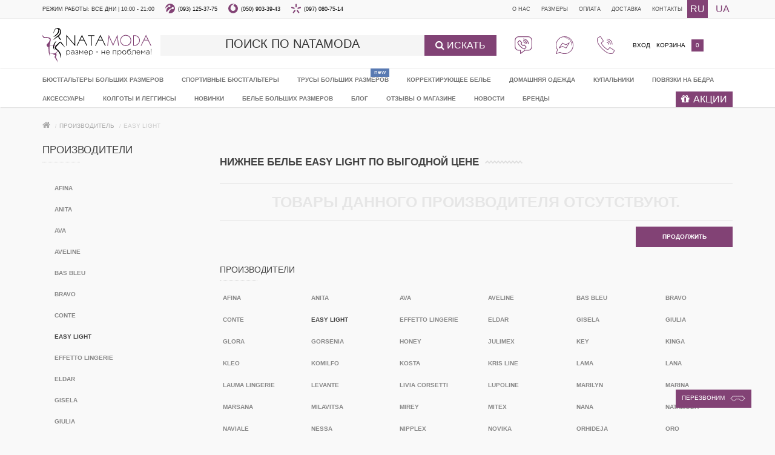

--- FILE ---
content_type: text/html; charset=utf-8
request_url: https://www.natamoda.com.ua/easy_light
body_size: 30274
content:
<!DOCTYPE html>
<!--[if IE]><![endif]-->
<!--[if IE 8 ]>
<html prefix="og: https://ogp.me/ns# fb: https://ogp.me/ns/fb# product: https://ogp.me/ns/product# business: https://ogp.me/ns/business# place: http://ogp.me/ns/place#" dir="ltr" lang="ru" class="ie8">
<![endif]-->
<!--[if IE 9 ]>
<html prefix="og: https://ogp.me/ns# fb: https://ogp.me/ns/fb# product: https://ogp.me/ns/product# business: https://ogp.me/ns/business# place: http://ogp.me/ns/place#" dir="ltr" lang="ru" class="ie9">
<![endif]-->
<!--[if (gt IE 9)|!(IE)]><!-->
<html prefix="og: https://ogp.me/ns# fb: https://ogp.me/ns/fb# product: https://ogp.me/ns/product# business: https://ogp.me/ns/business# place: http://ogp.me/ns/place#" dir="ltr" lang="ru">
<!--<![endif]-->
<head>
<base href="https://www.natamoda.com.ua/" />
<meta charset="UTF-8" />
<meta name="viewport" content="width=device-width, initial-scale=1">
<meta http-equiv="X-UA-Compatible" content="IE=edge">
<title>Купить нижнее белье Easy Light по лучшей цене в Николаеве | NATAмода</title>
<meta name="description" content="Заказать ⏩ белье бренда Easy Light ⏪ Вы можете в нашем интернет магазине с доставкой по Украине ⚡ Большой выбор ✅ Лучшие цены ⭐ Обмен и возврат ☎️ (097) 080-75-14" />
<meta name="keywords" content= "Easy Light, сорочки, ночнушка, халат, комбинация, пижама, комбидрес, туника, туника пляжная, пеньюар, трусы" />
			
<style>
@font-face{font-family:FontAwesome;font-display:swap;src:url(/catalog/view/javascript/font-awesome/fonts/fontawesome-webfont.eot?v=4.4.0);src:url(/catalog/view/javascript/font-awesome/fonts/fontawesome-webfont.eot?) format('embedded-opentype'),url(/catalog/view/javascript/font-awesome/fonts/fontawesome-webfont.woff2?v=4.4.0) format('woff2'),url(/catalog/view/javascript/font-awesome/fonts/fontawesome-webfont.woff?v=4.4.0) format('woff'),url(/catalog/view/javascript/font-awesome/fonts/fontawesome-webfont.ttf?v=4.4.0) format('truetype'),url(/catalog/view/javascript/font-awesome/fonts/fontawesome-webfont.svg?v=4.4.0) format('svg');font-weight:400;font-style:normal}*,:after,:before{-webkit-box-sizing:border-box;-moz-box-sizing:border-box;box-sizing:border-box;-webkit-box-sizing:border-box;-moz-box-sizing:border-box;box-sizing:border-box}button,input,select,textarea{font-family:inherit;font-size:inherit;line-height:inherit}.h3{font-family:inherit}.modal-content{-webkit-background-clip:padding-box}.clearfix:after,.clearfix:before,.container:after,.container:before,.row:after,.row:before{content:" "}@-ms-viewport{width:device-width}#search input::-webkit-input-placeholder{text-transform:uppercase;text-align:center;color:#333!important;text-transform:uppercase}#search input::-moz-placeholder{text-transform:uppercase;color:#333;font-size:20px}#search input:-moz-placeholder{text-transform:uppercase;color:#333;font-size:20px}@media (max-width:767px){.visible-xs{display:block!important}.hidden-xs{display:none!important}.topm ul{text-align:center}#logo.left img{margin:0 auto}.col{height:49px;margin-left:0;border-right:1px solid #e2e2e2}#mobmenu{width:55px;border-right:1px solid #e2e2e2;margin:0}#mobmenu p{width:100%;height:49px;background:url(/catalog/view/theme/magazin/image/menu.png) center no-repeat;color:#fff;font-size:0;margin:0}.headfix{padding:0;border-top:1px solid #e2e2e2}#carturl{position:absolute;height:50px;width:50px;background:0 0;right:0;top:0;z-index:9999;color:#597ab2;text-indent:0;font-size:0}.quicklogin{height:42px;width:55px;background:url(/catalog/view/theme/magazin/image/login.png) center no-repeat;color:#fff;font-size:0}#cart-total{width:50px;height:50px;text-align:right;z-index:99;background-color:#597ab2;background-image:url(/catalog/view/theme/magazin/image/cart-fix.webp);background-repeat:no-repeat;background-position:center}#carturl .hidecart{display:none}.head-block{text-align:left}}.fa{text-rendering:auto;-webkit-font-smoothing:antialiased;-moz-osx-font-smoothing:grayscale;display:inline-block;font:14px/1 FontAwesome;text-rendering:auto;-webkit-font-smoothing:antialiased;-moz-osx-font-smoothing:grayscale}.fa-5x{font-size:5em}.fa-search:before{content:"\f002"}.fa-shopping-cart:before{content:"\f07a"}.fa-bars:before{content:"\f0c9"}.fa-level-up:before{content:"\f148"}html{font-family:sans-serif;-webkit-text-size-adjust:100%;-ms-text-size-adjust:100%}header,nav{display:block}a{background-color:transparent;text-decoration:none;color:#23a1d1;outline:0}img{border:0;vertical-align:middle;aspect-ratio:attr(width)/attr(height);height:auto}button,input,select,textarea{margin:0;font:inherit;color:inherit}button{overflow:visible}button,select{text-transform:none}button,html input[type=button]{-webkit-appearance:button}button::-moz-focus-inner,input::-moz-focus-inner{padding:0;border:0}input{line-height:normal}textarea{overflow:auto}html{font-size:10px}button,input,select,textarea{font-family:inherit;font-size:inherit;line-height:inherit;outline:0}.img-responsive{display:block;max-width:100%;height:auto}.h3,.h4{font-family:inherit;font-weight:500;line-height:1.1;color:inherit}.h3{text-transform:uppercase;margin-top:20px;margin-bottom:10px}.h4{margin-top:10px;margin-bottom:10px}p{margin:0 0 10px}.text-center{text-align:center}ul{margin-top:0;margin-bottom:10px}ul ul{margin-bottom:0}.list-unstyled{padding-left:0;list-style:none}.container{padding-right:15px;padding-left:15px;margin-right:auto;margin-left:auto}@media (min-width:768px){.container{width:750px}}@media (min-width:992px){.container{width:970px}}@media (min-width:1200px){.container{width:1170px}}.row{margin-right:-15px;margin-left:-15px}.col-sm-12,.col-sm-2,.col-sm-5,.col-sm-6,.col-sm-7,.col-xs-6{position:relative;min-height:1px;padding-right:15px;padding-left:15px}.col-xs-6{float:left;width:50%}@media (min-width:768px){.col-sm-12,.col-sm-2,.col-sm-5,.col-sm-6,.col-sm-7{float:left}.col-sm-12{width:100%}.col-sm-7{width:58.33333333%}.col-sm-6{width:50%}.col-sm-5{width:41.66666667%}.col-sm-2{width:16.66666667%}.col-sm-pull-2{right:16.66666667%}.col-sm-push-6{left:50%}}.form-control{display:block;width:100%;height:34px;padding:6px 12px;font-size:14px;line-height:1.42857143;color:#555;-webkit-box-shadow:inset 0 1px 1px rgba(0,0,0,.075);box-shadow:inset 0 1px 1px rgba(0,0,0,.075)}.form-control::-moz-placeholder{color:#999;opacity:1}.form-control:-ms-input-placeholder{color:#999}.form-control::-webkit-input-placeholder{color:#999}textarea.form-control{height:auto}.form-group{margin-bottom:15px}.btn{-ms-touch-action:manipulation;touch-action:manipulation;display:inline-block;text-align:center;white-space:nowrap;vertical-align:middle;-ms-touch-action:manipulation;touch-action:manipulation}.btn-primary{color:#fff}.fade{opacity:0}.collapse{display:none}.dropdown{position:relative}.dropdown-menu{position:absolute;top:100%;left:0;z-index:1000;display:none;float:left;min-width:160px;padding:5px 0;margin:2px 0 0;font-size:14px;text-align:left;list-style:none;background-color:#fff;-webkit-background-clip:padding-box;background-clip:padding-box;border:1px solid rgba(0,0,0,.15);border-radius:4px;-webkit-box-shadow:0 6px 12px rgba(0,0,0,.175);box-shadow:0 6px 12px rgba(0,0,0,.175)}.input-group{position:relative;display:table;border-collapse:separate}.input-group .form-control{position:relative;z-index:2;float:left;width:100%;margin-bottom:0}.input-group .form-control,.input-group-btn{display:table-cell}.input-group-btn{width:1%;vertical-align:middle}.input-group .form-control:first-child{border-top-right-radius:0;border-bottom-right-radius:0}.nav{padding-left:0;margin-bottom:0;list-style:none}.nav>li>a{position:relative;display:block;padding:10px 15px}.navbar{position:relative;min-height:50px;margin-bottom:20px;border:1px solid transparent}.navbar-collapse{padding-right:15px;padding-left:15px;overflow-x:visible;-webkit-overflow-scrolling:touch;border-top:1px solid transparent;-webkit-box-shadow:inset 0 1px 0 rgba(255,255,255,.1);box-shadow:inset 0 1px 0 rgba(255,255,255,.1)}.container>.navbar-collapse,.container>.navbar-header{margin-right:-15px;margin-left:-15px}@media (min-width:768px){.navbar{border-radius:4px}.navbar-header{float:left}.navbar-collapse{width:auto;border-top:0;-webkit-box-shadow:none;box-shadow:none}.navbar-collapse.collapse{display:block!important;height:auto!important;padding-bottom:0;overflow:visible!important}.container>.navbar-collapse,.container>.navbar-header{margin-right:0;margin-left:0}.navbar-toggle{display:none}}.navbar-toggle{position:relative;float:right;padding:9px 10px;margin-top:8px;margin-right:15px;margin-bottom:8px;background-color:transparent;background-image:none;border:1px solid transparent;border-radius:4px}.navbar-nav{margin:7.5px -15px}.navbar-nav>li>a{padding-top:10px;padding-bottom:10px;line-height:20px}@media (min-width:768px){.navbar-nav{float:left;margin:0}.navbar-nav>li{float:left}.navbar-nav>li>a{padding-top:15px;padding-bottom:15px}}.navbar-nav>li>.dropdown-menu{margin-top:0;border-top-left-radius:0;border-top-right-radius:0}.modal{position:fixed;top:0;right:0;bottom:0;left:0;z-index:1050;display:none;overflow:hidden;-webkit-overflow-scrolling:touch;outline:0}.modal.fade .modal-dialog{-webkit-transform:translate(0,-25%);-ms-transform:translate(0,-25%);-o-transform:translate(0,-25%);transform:translate(0,-25%)}.modal-dialog{position:relative;width:auto;margin:10px}.modal-content{position:relative;background-color:#fff;-webkit-background-clip:padding-box;background-clip:padding-box;border:1px solid rgba(0,0,0,.2);outline:0;-webkit-box-shadow:0 3px 9px rgba(0,0,0,.5);box-shadow:0 3px 9px rgba(0,0,0,.5)}.modal-header{min-height:16.43px;padding:15px;border-bottom:1px solid #e5e5e5}.modal-body{position:relative;padding:15px}.modal-footer{padding:15px;text-align:right;border-top:1px solid #e5e5e5}.modal-footer .btn+.btn{margin-bottom:0;margin-left:5px}@media (min-width:768px){.modal-dialog{width:600px;margin:30px auto}.modal-content{-webkit-box-shadow:0 5px 15px rgba(0,0,0,.5);box-shadow:0 5px 15px rgba(0,0,0,.5)}}.clearfix:after,.clearfix:before,.container:after,.container:before,.modal-footer:after,.modal-footer:before,.nav:after,.nav:before,.navbar-collapse:after,.navbar-collapse:before,.navbar-header:after,.navbar-header:before,.navbar:after,.navbar:before,.row:after,.row:before{display:table;content:" "}.clearfix:after,.container:after,.modal-footer:after,.nav:after,.navbar-collapse:after,.navbar-header:after,.navbar:after,.row:after{clear:both}.pull-left{float:left!important}.visible-xs{display:none!important}@media (max-width:767px){.visible-xs{display:block!important}.hidden-xs{display:none!important}}@media (min-width:768px) and (max-width:991px){.hidden-sm{display:none!important}}@media (min-width:992px) and (max-width:1199px){.hidden-md{display:none!important}}@media (min-width:1200px){.hidden-lg{display:none!important}}body{margin:0;font-family:'Open Sans',sans-serif;font-weight:400;color:#333;font-size:12px;line-height:20px;width:100%;background:#f9f9f9;left:0;overflow-y:scroll}.h3{color:#444;font-size:14px;text-transform:uppercase}.fa{font-size:14px}input[type=text].form-control,textarea.form-control{font-size:12px}.input-group input{font-size:10px}input::-webkit-input-placeholder{line-height:20px}input::-moz-placeholder{line-height:20px}input:-moz-placeholder{line-height:20px}input:-ms-input-placeholder{line-height:20px}#search{width:100%}#search .fa{font-size:16px!important;padding:3px 18px;color:#fff}#search .form-control{background:#f5f5f5}#search .input-group-btn{background:#814275}.topm{border-bottom:1px solid #eee;-webkit-box-shadow:0 -5px 15px 0 rgba(0,0,0,.15);-moz-box-shadow:0 -5px 15px 0 rgba(0,0,0,.15);box-shadow:0 -5px 15px 0 rgba(0,0,0,.15)}.topm ul{margin:0;padding:0}.topm li{line-height:30px;display:inline-block;text-transform:uppercase;font-size:9px}.topm .left li{padding-right:15px}.topm .right li{padding-left:15px}.topm div,.topm li{vertical-align:top}.header-flex{display:flex;align-items:center}.header-flex .social{display:flex;justify-content:space-between!important}.pl-0{padding-right:0}span.hidden-xs{display:inline;font-family:'Open Sans',sans-serif}.tab-content{margin-bottom:15px}.white{background:#fff;padding:15px 0 0;margin-bottom:20px;-webkit-box-shadow:1px 1px 1px rgba(34,34,34,.1);-moz-box-shadow:1px 1px 1px rgba(34,34,34,.1);box-shadow:1px 1px 1px rgba(34,34,34,.1)}header{margin-bottom:10px}#logo img{margin:0 auto}#logo.left img{margin-left:0}.head-block{display:flex;align-content:center;text-align:right}.col{display:inline-block;margin-left:15px;vertical-align:top}#carturl,.quicklogin{font-weight:400;font-size:10px;color:#000;text-transform:uppercase;display:inline-block;margin-bottom:0;line-height:21px}#cart{display:flex;align-content:center;text-align:right;width:auto;position:relative}@media (max-width:478px){.topm .left li{padding-right:0px}}#cart-total{padding:0 7px;margin-left:10px;border-radius:0;font-size:10px;display:block;float:right}@media (max-width:748px){#search .input-group-btn{width:50px}.topm li{font-size:12px}}#sidecart{list-style:none;padding:0;margin-bottom:0}.img-responsive{margin:0 auto}#menu{min-height:40px;top:0;border-radius:0;background:#fff;border-top:1px solid #eee}#menu .nav>li>a{padding:8px 30px 3px 0;min-height:15px;font-size:10px;text-transform:uppercase;font-weight:600;background:#fff;color:#777}.nav.navbar-nav{float:none}#menu .dropdown-menu{padding:10px 0;width:100%;min-width:220px!important;margin-left:0!important;border:1px solid #dfdfdf;border-left:0;border-right:0}#menu .dropdown-menu li{position:relative}#menu .dropdown-inner{display:table}#menu .dropdown-inner ul{display:table-cell}#menu .dropdown-inner a{display:block;padding:5px 0!important;clear:both;line-height:14px;color:#333;font-size:10px;text-transform:uppercase}#menu .see-all{display:none;padding:3px 12px;font-size:10px;color:#000;text-transform:uppercase;border:1px solid #ccc;margin:10px auto 0}#menu #category{float:left;padding-left:15px;font-size:16px;font-weight:700;line-height:40px;color:#fff;text-shadow:0 1px 0 rgba(0,0,0,.2)}#menu .btn-navbar{font-size:15px;font-stretch:expanded;color:#fff;padding:2px 18px;float:right;background-color:#229ac8;background-image:linear-gradient(to bottom,#23a1d1,#1f90bb);background-repeat:repeat-x;border-color:#1f90bb #1f90bb #145e7a}.lang{display:inline-block;margin-left:5px;vertical-align:top}.btn{box-shadow:inset 0 1px 0 rgba(255,255,255,.2),0 1px 2px rgba(0,0,0,.05)}.btn-primary{border-radius:30px;border:#5d5d5d;background:#5d5d5d;padding:10px 25px}.h3:after{content:'';width:62px;display:block;margin-top:10px;border-bottom:1px dotted #ccc}.spanel .h3:after{height:1px;background:#ccc;border:0;margin:.7em auto 0}.input-group-btn{position:relative;font-size:0;white-space:nowrap;right:0;top:0;z-index:8}.form-control{border:0;background:#f1f1f1;border-radius:0px;-webkit-box-shadow:none;box-shadow:none}.required:before{content:"*";position:absolute;width:5px;height:5px;top:0;right:6px;margin-left:-24px;color:#777}.nav>li{display:block;position:relative}.navbar-nav a{color:#000}#menu .dropdown-inner a.liheader{font-size:14px;line-height:16px;text-transform:none!important;font-weight:400!important}.custom-link a{color:#525252}.no-btn{border:0;background:0 0;color:#333;text-shadow:none;padding:0}#cart .fa-shopping-cart{font-size:93px;color:#f2f2f2;margin-bottom:20px}.empty-cart{text-transform:uppercase;font-weight:600;margin-top:21px;color:#444}.nopad{padding:0}.form-group{text-align:left}.spanel .h3{text-align:center;font-size:14px;font-weight:600;text-transform:uppercase;margin-bottom:20px;line-height:20px}.panel-close{bottom:unset!important;top:0}.btn{min-width:160px;max-width:250px;padding:8px 0;line-height:18px;font-weight:600;text-transform:uppercase;font-size:10px;background:#597ab2;color:#fff;border-radius:0;border:0;box-shadow:none;margin-bottom:10px}input[type=button].btn{width:250px}.btn-center{margin:0 auto;display:block}.navbar-ex1-collapse{opacity:1}.left{text-align:left}.right{text-align:right;display:block}.modal-content{border-radius:0}.spanel{width:300px;position:fixed;top:0;bottom:0;background:#fff;overflow-x:hidden;z-index:9999}.spanel.open-left{left:-300px;visibility:hidden}.spanel.open-right{right:-300px}#block-close{width:100%;height:100%;background-color:rgba(0,0,0,.65);position:fixed;opacity:0;z-index:99;top:0;visibility:hidden}.onephone a,.threephone a,.twophone a{color:#000!important}@media (min-width:768px) and (max-width:992px){.header-flex .social{margin-top:3px!important}.header-flex .headfix.col-sm-2{float:right!important;padding-top:10px}}@media (max-width:992px){.header-flex{display:block}.social{margin-top:3%}.padding-0{padding:0}.header-flex .col-sm-pull-2{right:0!important}.clearfix{height:10px;clear:both}.white{padding:5px 0 0}.head-block{justify-content:space-between}.cartfloat{margin-left:auto}}.cartfloat{float:right;padding-left:10px}.procart{min-width:270px;margin-top:12px;color:#fff;background:#f1f1f1}@media (max-width:767px){.topm ul{text-align:center}#logo.left img{margin:0 auto}.col{height:49px;margin-left:0;border-right:1px solid #e2e2e2}#mobmenu{width:55px;border-right:1px solid #e2e2e2;margin:0}#mobmenu p{width:100%;height:49px;background:url(/catalog/view/theme/magazin/image/menu.png) center no-repeat;color:#fff;font-size:0;margin:0}.headfix{padding:0;border-top:1px solid #e2e2e2}#carturl{position:absolute;height:50px;width:50px;background:0 0;right:0;top:0;z-index:9999;color:#597ab2;text-indent:0;font-size:0}.quicklogin{height:42px;width:55px;background:url(/catalog/view/theme/magazin/image/login.png) center no-repeat;color:#fff;font-size:0}#cart-total{width:50px;height:50px;text-align:right;z-index:99;background-color:#597ab2;background-image:url(/catalog/view/theme/magazin/image/cart-fix.webp);background-repeat:no-repeat;background-position:center}#carturl .hidecart{display:none}#menu{border-radius:4px}#menu div.dropdown-inner>ul.list-unstyled{display:block}#menu div.dropdown-menu{margin-left:0!important;padding-bottom:10px;background-color:rgba(0,0,0,.1)}#menu .dropdown-inner{display:block}#menu .dropdown-inner a{width:100%;color:#fff}#menu .see-all{margin-top:0;border:none;border-radius:0;color:#fff}.head-block{text-align:left}}a:visited{color:#909090}.d-flex{display:flex}.lang_mob .lang,.lang_mob .special_mob,.topm .right .lang{font-size:16px;color:#814275;padding:0 5px}.lang_mob .lang a,.topm .right .lang a{color:#814275}.lang_mob ul{margin:0;padding:0}.lang_mob .lang{width:50px;height:50px;padding:15px 0;text-align:center;margin:0 0 0 -4px;border-right:1px solid #e2e2e2;border-left:1px solid #e2e2e2}.lang_mob .active,.topm .right .active{background:#824275;border:none}.lang_mob .active a,.topm .right .active a{color:#fff}.lang_mob .special_mob{text-transform:uppercase;display:inline-block;margin-left:5px;vertical-align:top;padding:15px 5px}.lang_mob .special_mob a{color:#814275}.h4{text-transform:uppercase;font-size:10px;font-weight:400;min-height:22px}#search button{text-transform:uppercase;font-size:16px}.head-child-1-1-1 a{vertical-align:bottom;display:table-cell!important}.onephone{background:url(/catalog/view/theme/magazin/image/lifecell.png) 0 6px no-repeat;padding-left:21px}.twophone{background:url(/catalog/view/theme/magazin/image/Vodafone.png) 0 6px no-repeat;padding-left:21px}.threephone{background:url(/catalog/view/theme/magazin/image/ks.png) 0 6px no-repeat;padding-left:21px}#search input::-webkit-input-placeholder{font-size:20px;line-height:20px;opacity:1}#search input::-moz-placeholder{text-align:center;line-height:20px;text-transform:uppercase;opacity:1}#search input:-moz-placeholder{text-align:center;line-height:20px;text-transform:uppercase;opacity:1}#search input:-ms-input-placeholder{text-align:center;line-height:20px;text-transform:uppercase;opacity:1}#cart-total,.btn.btn-primary{background-color:#824275!important;color:#fff!important}.dropdown-menu .container{width:initial}.modal .panel-close{position:absolute;right:0}.social .social-icon{display:block;height:29px;width:29px}.icon-viber{background:url(/image/ico_viber.svg) no-repeat}.icon-fb{background:url(/image/ico_fb.svg) no-repeat}.icon-call{background:url(/image/ico_call.svg) no-repeat}.fixload{display:none;position:fixed}#smspanel2{padding-right:0px!important}.welcome{text-align:center;font-size:16px;font-weight:700;margin-bottom:20px}#input-phone-login2{width:100%;text-align:left!important}.sna_header{font-weight:700}.chekSms{width:100%!important;display:flex;flex-direction:column;flex-wrap:wrap}.purple{color:#824275}.background_sms{background:#824275}.loginsmssimplprov2{background:#2d506d;max-width:250px;padding:10px 20px;line-height:18px;font-weight:600;text-transform:uppercase;font-size:13px;color:#fff;border-radius:0;border:0;box-shadow:none!important;margin-bottom:10px;outline:0!important;margin-top:15px}.panel-close{width:35px;height:30px;background:url(/image/catalog/sms_reg/close.png) center center no-repeat #5a1e50;margin:0 auto;position:relative;float:right}.required{position:relative}#smspanel2 .tab-content .form-group{margin:15px auto;width:220px}#smspanel2 .tab-content{display:block}#smspanel2 .tab-content .btn-primary{min-width:220px;background:#2d506d;display:block;padding:10px 20px;line-height:18px;font-weight:600;text-transform:uppercase;font-size:13px;color:#fff;border-radius:0;border:0;box-shadow:none!important;outline:0!important;margin:10px auto}.tel{display:flex}.log_p{margin-bottom:10px;text-align:left}</style>
<link rel="apple-touch-icon" sizes="180x180" href="/catalog/view/theme/magazin/image/favicon/apple-touch-icon.png">         
<link rel="icon" type="image/png" sizes="32x32" href="/catalog/view/theme/magazin/image/favicon/favicon-32x32.png">
<link rel="icon" type="image/png" sizes="16x16" href="/catalog/view/theme/magazin/image/favicon/favicon-16x16.png">
<link rel="manifest" href="/catalog/view/theme/magazin/image/favicon/site.webmanifest">
<link rel="mask-icon" href="/catalog/view/theme/magazin/image/favicon/safari-pinned-tab.svg" color="#814275">
<meta name="msapplication-TileColor" content="#ffc40d">
<meta name="msapplication-TileImage" content="/catalog/view/theme/magazin/image/favicon/mstile-144x144.png">
<meta name="theme-color" content="#ffffff">

<link rel="preload" href="/catalog/view/javascript/font-awesome/css/font-awesome.min.css" as="style">
<link rel="stylesheet" type="text/css" href="/catalog/view/javascript/font-awesome/css/font-awesome.min.css">
<link rel="preload" href="/combined/css_932110840.css" as="style" onload="this.rel='stylesheet'">

<style></style>
            <link rel="alternate" hreflang="ru-ru" href="https://www.natamoda.com.ua/easy_light" />
                        <link rel="alternate" hreflang="uk-ua" href="https://www.natamoda.com.ua/uk/easy_light" />
                        
<link href="https://www.natamoda.com.ua/easy_light" rel="canonical" />
<link href="https://www.natamoda.com.ua/image/catalog/colors/favicon.png" rel="icon" />

<script src="combined/js_464980130.js" type="text/javascript"></script>


<style>
body { overflow-y:scroll; }
img { aspect-ratio: attr(width) / attr(height); height: auto; }
.product-thumb .image:not(.hover) { position: relative; }
.fly-page-tags a { display: inline-block; margin: 5px 2px; padding: 4px 12px; background: #814275; color: #fff; }
#prd-sets .btn { width: 100%; min-width: unset; }
.rb-gallery-item { padding: 0 !important; margin: 0 -1px -1px 0 !important; border: 1px solid #eee; }
.rb-gallery-list { margin: 0 !important; }
.rb-gallery-img-outer { margin: 0 !important; }

.white .headfix .head-block > div:not(.cartfloat) { display: none; }
@media (max-width: 767px) {
  .topm, .headfix .lang_mob, .white .header-flex > div:not(.headfix) { display: none !important; }  
  .white { padding: 0 !important; margin-bottom: 0 !important; }
  .white .headfix { position: fixed; width: 100%; z-index: 9999 !important; background: #FFF; top: 0; box-shadow: 1px 1px 1px rgb(34 34 34 / 10%); height: 50px; border-top: none !important;}
  .white .headfix  .head-block > div { display: block !important; }
  .headfix .cartfloat { float: none !important; margin: 0 !important; padding: 0 !important; width: 50px; height: 50px; }
  .headfix .logo { height: 50px; overflow: hidden; flex-grow: 1; text-align: center; padding: 2px; }
  .headfix .logo img { margin: 0 !important; height: 100%; display: inline-block; }
  .headfix #mobmenu { border-right: 1px solid #EFEFEF; }
  #cart-total { margin: 0 !important; }
  .headfix .m-icon { border-left: 1px solid #EFEFEF; width: 50px; height: 50px; cursor: pointer; }
  .headfix .m-phone { background: url(/image/icon/phone.svg) no-repeat center !important; background-size: 30px 30px !important; }
  .headfix .m-search { background: url(/image/icon/find.svg) no-repeat center !important; background-size: 30px 30px !important; }
  .headfix .quicklogin { border-left: 1px solid #EFEFEF; width: 50px; height: 50px; display: block; background: url(/image/icon/user.svg) no-repeat center !important; background-size: 30px 30px !important; }
  
  .m-laguage { margin-top: 50px; text-align: right; margin-bottom: 0; }
  .m-laguage .lang { width: 50px; height: 50px; padding: 15px 0; text-align:center; margin: 0 0 0 -4px; font-size: 16px; position: relative; }
  .m-laguage .lang + .lang:before { content: ''; position: absolute; left: -1px; width: 2px; height: 25px; top: 12px; background: #EFEFEF; }
  .m-laguage .lang a {color: #9D9D9D; }
  .m-laguage .lang.active { border:none; }
  .m-laguage .lang.active a { color: #824275 }
  
  .headfix .dropdown > a { width: 50px; height: 50px; display: block; }
  .headfix .open > .dropdown-menu { display: block; width: 100%; position: fixed; top: 49px; margin: 0; }
  .m-phone .dropdown-menu li { text-align: center; font-size: 22px; padding: 0; display: flex; justify-content: space-between; }
  .m-phone .dropdown-menu .left > div { background-position: 0 2px; text-align: left; margin: 15px 10px; }
  .m-phone .dropdown-menu .right { flex-grow: 1; display: flex; align-items: center; justify-content: space-between; padding: 0 5px; }
  .m-phone .dropdown-menu .right a { width: 50px; height: 50px; display: block; background-size: 40px 40px !important; }
  .m-phone .dropdown-menu .icon-viber { background: url(/image/icon/icon-viber.svg) no-repeat center !important; }
  .m-phone .dropdown-menu .icon-fb { background: url(/image/icon/icon-fb.svg) no-repeat center !important; }
  .m-phone .dropdown-menu .icon-call { background: url(/image/icon/icon-call.svg) no-repeat center !important; }
  .m-search .dropdown-menu { padding: 5px !important; }
  .m-search button { width: 40px; height: 40px; background: #824275; }  
  .m-search button i { width: 40px; height: 40px; color: #fff; font-size: 20px; line-height: 36px; }
  .m-search input { height: 40px; padding: 0 10px; border: 1px solid #824275 !important; }
  
  #suggest_container { width: 100% !important; top: 100px !important; z-index: 100; }
}
@media (min-width: 768px) {
  .white .headfix .cartfloat, .white .headfix .account { display: block !important; }
  .m-laguage { display: none; }
}
.btn-default { border: 1px solid #824275; color: #824275; background: #f8f8f8; }
.sets { position: relative; clear: both; width: 100%; float: left; }
</style>
<script>
document.addEventListener('scroll', function(){
  if ($(window).scrollTop() > 95) {
      if (!$('.white').hasClass('fix')) $('.white').addClass('fix zzz');
  } else {
      $('.white').removeClass('fix');
  }
  if ($(window).scrollTop() > 500) {
      $('.scrollup').fadeIn();
  } else {
      $('.scrollup').fadeOut(400);
  }
}, {passive: true});
$(document).ready(function(){
    $('.m-search input').on('input', function(){
        $('#search input').val($(this).val()).trigger('keyup');
    });
    $('.m-search input').on('keydown', function(e) {
        if (e.keyCode == 13) {
            $('header input[name=\'search\']').parent().find('button').trigger('click');
        }
    });
    $('.m-search button').on('click', function(){
        $('header input[name=\'search\']').parent().find('button').trigger('click');
    });
});
</script>

<!-- Language Choice Banner - Start -->
<script>
window.onload = function() {
    // Проверяем, что мы на главной странице
    var isHomePage = (
        window.location.pathname === '/' || 
        window.location.pathname === '/index.php' ||
        window.location.pathname === ''
    );
    
    // Работаем только на главной
    if (!isHomePage) {
        return;
    }
    
    // Если уже на украинской версии - запоминаем
    if (window.location.pathname.indexOf('/uk/') === 0) {
        localStorage.setItem('language_choice_made', 'true');
        return;
    }
    
    if (!localStorage.getItem('language_choice_made')) {
        showLanguageBanner();
    }
}

function showLanguageBanner() {
    var banner = document.createElement('div');
    banner.className = 'language-banner';
    banner.innerHTML =
        '<div class="lang-banner-content">' +
            '<span class="lang-banner-text">Оберіть мову сайту:</span>' +
            '<div class="lang-banner-buttons">' +
                '<a href="/uk/" class="lang-banner-btn">🇺🇦 Українська</a>' +
                '<span class="lang-banner-separator"> | </span>' +
                '<button onclick="dismissBanner()" class="lang-banner-btn">Російська</button>' +
            '</div>' +
        '</div>';
    
    // Добавляем стили
    var style = document.createElement('style');
    style.textContent = 
        '.language-banner {' +
            'position: fixed;' +
            'bottom: 0;' +
            'left: 0;' +
            'right: 0;' +
            'z-index: 16777001;' +
            'box-shadow: 0 -2px 5px rgba(0,0,0,0.3);' +
        '}' +
        '.lang-banner-content {' +
            'background: #814275;' +
            'color: #FFD500;' +
            'padding: 15px;' +
            'text-align: center;' +
            'display: flex;' +
            'justify-content: center;' +
            'align-items: center;' +
            'flex-wrap: wrap;' +
            'gap: 10px;' +
        '}' +
        '.lang-banner-text {' +
            'white-space: nowrap;' +
        '}' +
        '.lang-banner-buttons {' +
            'display: flex;' +
            'align-items: center;' +
            'white-space: nowrap;' +
        '}' +
        '.lang-banner-separator {' +
            'margin: 0 10px;' +
        '}' +
        '.lang-banner-btn {' +
            'background: none;' +
            'border: 1px solid white;' +
            'color: white;' +
            'padding: 5px 15px;' +
            'cursor: pointer;' +
            'margin: 0 5px;' +
            'border-radius: 3px;' +
            'text-decoration: none;' +
            'display: inline-block;' +
            'font-family: inherit;' +
            'font-size: inherit;' +
        '}' +
        '.lang-banner-btn:hover {' +
            'background: rgba(255, 255, 255, 0.1);' +
        '}' +
        '@media (max-width: 767px) {' +
            '.lang-banner-content {' +
                'font-size: 14px;' +
                'padding: 12px 10px;' +
                'flex-direction: column;' +
                'gap: 8px;' +
            '}' +
            '.lang-banner-text {' +
                'margin-bottom: 0;' +
            '}' +
            '.lang-banner-btn {' +
                'padding: 5px 10px;' +
                'font-size: 13px;' +
            '}' +
        '}';
    document.head.appendChild(style);
    
    document.body.insertBefore(banner, document.body.firstChild);
}
function dismissBanner() {
    var banner = document.querySelector('.language-banner');
    if (banner) {
        banner.remove();
    }
    localStorage.setItem('language_choice_made', 'true');
}
</script>
<!-- Language Choice Banner - End -->


				
<style>
#simplecheckout_customer .checkout-heading-button { display: none !important; }
</style>
      

			
			

					<style type="text/css">.xdstickers_wrapper {position:absolute; z-index:8; color:#fff; text-transform:uppercase; font-weight:bold; line-height:14px;font-size:14px; opacity:0.8;} 
.xdstickers_wrapper.position_upleft {bottom:15px; left:-1px; right:auto;} 
.xdstickers_wrapper.position_upright {bottom:15px; right:-1px; left:auto;} 
.xdstickers {padding:8px 15px; margin-bottom:5px; border: 1px solid #fff;}									.xdsticker_sale {
										background-color:#ff0000;
										color:#ffffff;
									}
														.xdsticker_bestseller {
										background-color:#824275;
										color:#ffffff;
									}
														.xdsticker_novelty {
										background-color:#6699ff;
										color:#ffffff;
									}
														.xdsticker_stock_5 {
										background-color:#ff0000;
										color:#ffffff;
									}
														.xdsticker_stock_9 {
										background-color:#ff0000;
										color:#ffffff;
									}
														.xdsticker_0 {
										background-color:#ff9966;
										color:#ffffff;
									}
														.xdsticker_1 {
										background-color:#ff0000;
										color:#ffffff;
									}
														.xdsticker_2 {
										background-color:#ff0000;
										color:#ffffff;
									}
														.xdsticker_3 {
										background-color:#ff0000;
										color:#ffffff;
									}
														.xdsticker_4 {
										background-color:#ff99cc;
										color:#ffffff;
									}
														.xdsticker_5 {
										background-color:#824275;
										color:#ffffff;
									}
														.xdsticker_6 {
										background-color:#66cc66;
										color:#ffffff;
									}
														.xdsticker_7 {
										background-color:#ff99cc;
										color:#ffffff;
									}
														.xdsticker_8 {
										background-color:#824275;
										color:#ffffff;
									}
														.xdsticker_9 {
										background-color:#824275;
										color:#ffffff;
									}
														.xdsticker_10 {
										background-color:#824275;
										color:#ffffff;
									}
														.xdsticker_11 {
										background-color:#824275;
										color:#ffffff;
									}
														.xdsticker_12 {
										background-color:#824275;
										color:#ffffff;
									}
														.xdsticker_13 {
										background-color:#824275;
										color:#ffffff;
									}
														.xdsticker_14 {
										background-color:#824275;
										color:#ffffff;
									}
														.xdsticker_15 {
										background-color:#000000;
										color:#ffffff;
									}
														.xdsticker_16 {
										background-color:#824275;
										color:#ffffff;
									}
														.xdsticker_17 {
										background-color:#824275;
										color:#ffffff;
									}
														.xdsticker_18 {
										background-color:#824275;
										color:#ffffff;
									}
														.xdsticker_19 {
										background-color:#824275;
										color:#ffffff;
									}
														.xdsticker_20 {
										background-color:#824275;
										color:#ffffff;
									}
														.xdsticker_21 {
										background-color:#824275;
										color:#ffffff;
									}
														.xdsticker_22 {
										background-color:#824275;
										color:#ffffff;
									}
														.xdsticker_23 {
										background-color:#824275;
										color:#ffffff;
									}
														.xdsticker_24 {
										background-color:#824275;
										color:#ffffff;
									}
														.xdsticker_25 {
										background-color:#824275;
										color:#ffffff;
									}
														.xdsticker_26 {
										background-color:#824275;
										color:#ffffff;
									}
														.xdsticker_27 {
										background-color:#824275;
										color:#ffffff;
									}
														.xdsticker_28 {
										background-color:#824275;
										color:#ffffff;
									}
														.xdsticker_29 {
										background-color:#824275;
										color:#ffffff;
									}
														.xdsticker_30 {
										background-color:#824275;
										color:#ffffff;
									}
														.xdsticker_31 {
										background-color:#824275;
										color:#ffffff;
									}
														.xdsticker_32 {
										background-color:#824275;
										color:#ffffff;
									}
														.xdsticker_33 {
										background-color:#824275;
										color:#ffffff;
									}
														.xdsticker_34 {
										background-color:#824275;
										color:#ffffff;
									}
														.xdsticker_35 {
										background-color:#824275;
										color:#ffffff;
									}
														.xdsticker_36 {
										background-color:#824275;
										color:#ffffff;
									}
														.xdsticker_37 {
										background-color:#824275;
										color:#ffffff;
									}
														.xdsticker_38 {
										background-color:#824275;
										color:#ffffff;
									}
														.xdsticker_39 {
										background-color:#824275;
										color:#ffffff;
									}
														.xdsticker_40 {
										background-color:#824275;
										color:#ffffff;
									}
														.xdsticker_41 {
										background-color:#824275;
										color:#ffffff;
									}
														.xdsticker_42 {
										background-color:#824275;
										color:#ffffff;
									}
														.xdsticker_43 {
										background-color:#824275;
										color:#ffffff;
									}
														.xdsticker_44 {
										background-color:#824275;
										color:#ffffff;
									}
														.xdsticker_45 {
										background-color:#66cc66;
										color:#ffffff;
									}
														.xdsticker_46 {
										background-color:#824275;
										color:#ffffff;
									}
														.xdsticker_47 {
										background-color:#824275;
										color:#ffffff;
									}
														.xdsticker_48 {
										background-color:#824275;
										color:#ffffff;
									}
														.xdsticker_49 {
										background-color:#824275;
										color:#ffffff;
									}
														.xdsticker_50 {
										background-color:#824275;
										color:#ffffff;
									}
														.xdsticker_51 {
										background-color:#ff9966;
										color:#ffffff;
									}
					</style>				

													<script type="text/javascript"><!--
						var liveprice_list_settings = {
							installed : 1,
							settings : {"animation":"1","multiplied_price":"1","discount_quantity":"0"},
							theme_name : 'magazin',
						}
					//--></script>
											
<!--microdatapro 8.1 open graph start -->
<meta property="og:locale" content="ru">
<meta property="og:rich_attachment" content="true">
<meta property="og:site_name" content="NATAмода">
<meta property="og:type" content="business.business">
<meta property="og:title" content="Купить нижнее белье Easy Light по лучшей цене в Николаеве | NATAмода">
<meta property="og:description" content="Заказать ⏩ белье бренда Easy Light ⏪ Вы можете в нашем интернет магазине с доставкой по Украине ⚡ Большой выбор ✅ Лучшие цены ⭐ Обмен и возврат ☎️ (097) 080-75-14">
<meta property="og:image" content="https://www.natamoda.com.ua/image/catalog/colors/natamoda_new_logo4_vect.svg">
<meta property="og:image:secure_url" content="https://www.natamoda.com.ua/image/catalog/colors/natamoda_new_logo4_vect.svg">
<meta property="og:image:width" content="180">
<meta property="og:image:height" content="57">
<meta property="og:url" content="https://www.natamoda.com.ua/easy_light">
<meta property="business:contact_data:street_address" content="вул. Захисників Миколаєва, 41/32">
<meta property="business:contact_data:locality" content="Миколаїв">
<meta property="business:contact_data:postal_code" content="54020">
<meta property="business:contact_data:country_name" content="УКРАЇНА">
<meta property="place:location:latitude" content="46.959136">
<meta property="place:location:longitude" content="31.9769152">
<meta property="business:contact_data:email" content="mail@natamoda.com.ua">
<meta property="business:contact_data:phone_number" content="+38-093-125-37-75">
<meta property="fb:profile_id" content="https://www.facebook.com/natamoda.ukraine">
<!--microdatapro 8.1 open graph end -->
				</head>
			
<body class="product-manufacturer-info-34" class="disable-hover">
            <div id="block-close"></div>
                                    			<div class="topm">
               <div class="container">
                  <div class="row">
                     <div class="col-sm-7 padding-0">
                        <ul class="left">
                                                       <li class="hidden-xs"><div>режим работы: ВСЕ ДНИ | 10:00 - 21:00
</div></li>
						   <li>
                                    <div class="onephone"><a title="Позвонить" href="tel:+380931253775">(093) 125-37-75</a></div>
                                </li>
                                <li>
									<div class="twophone"><a title="Позвонить" href="tel:+380509033943">(050) 903-39-43</a></div>
								</li>
								<li>
									<div class="threephone"><a title="Позвонить" href="tel:+380970807514">(097) 080-75-14</a></div>
								</li>
						                           </ul>
                     </div>
                     <div class="col-sm-5 hidden-xs">
                        <ul class="right">

                           <li class="custom-link bgc1"><a href="about_us">
                              О нас</a>
                           </li>
                                                      <li class="custom-link bgc2"><a href="razmeri">
                              Размеры</a>
                           </li>
                                                                                 <li class="custom-link bgc3"><a href="oplata">
                              Оплата</a>
                           </li>
                                                                                 <li class="custom-link bgc4"><a href="dostavka">
                              Доставка</a>
                           </li>
                           						                              <li class="custom-link bgc5"><a href="contacts/">
                              Контакты</a>
                           </li>
                                                                                    <li class="lang  active"><a class="lang_a"  data-href="https://www.natamoda.com.ua/easy_light" href="https://www.natamoda.com.ua/easy_light">RU </a></li>
<li class="lang  "><a class="lang_a"  data-href="https://www.natamoda.com.ua/uk/easy_light" href="https://www.natamoda.com.ua/uk/easy_light">UA </a></li>
                                                                                 </ul>
                     </div>
                  </div>
               </div>
            </div>
			
            <div class="white">
               <header>
			      <div id="callme" class="spanel open-left">
   <div class="col-sm-12">
      <div class="panel-close"></div>
      <div id="close-callme">
         <div class="h3">перезвонить</div>
         <div class="form-group required">
            <input type="text" name="name" placeholder="Имя" value="" id="callme-name" class="form-control"/>
         </div>
         <div class="form-group required">
            <input type="text" name="phone" placeholder="Телефон" value="" id="callme-phone" class="form-control"/>
         </div>
         <div class="form-group">
            <textarea name="comment" placeholder="Комментарий" id="callme-comment" class="form-control"></textarea>
         </div>
         <div class="form-group">
            <input type='text' name="time" placeholder="Удобное время для звонка" class="form-control" id="callme-time" />
         </div>
         <div class="form-group">
            <div class="callme"><input type="button" id="bcallme" value="перезвонить" class="btn btn-center btn-primary" onclick="gtag('event', 'click', { 'event_category': 'button', 'event_label': 'Нажатие кнопки ПЕРЕЗВОНИТЬ' });"/></div>
         </div>
      </div>
   </div>
</div>
<script type="text/javascript"><!--
   $('#bcallme').bind('click', function(){
   	$.ajax({
   		url: 'index.php?route=common/callme/callme',
   		type: 'post',
   		data: $('#callme input[type=\'text\'], #callme textarea').serializeArray(),
   		dataType: 'json',
		beforeSend: function(){
			$('#callme').append('<div class="preloader"><i class="fa fa-spinner fa-pulse"></i></div>');
        },
   		success: function(json){
		    $('.preloader').remove();
   			$('.error').remove();
            $('.text-danger').remove();
   			if (json['error']){
   				if (json['error']['name']){
   					$('#callme-name').after('<span class="text-danger"><i class="fa fa-arrow-up"></i>' + json['error_name'] + '</span>');
   					$('#callme-name').closest('.form-group').addClass('has-error');
   				}
   				if (json['error']['phone']){
   					$('#callme-phone').after('<span class="text-danger"><i class="fa fa-arrow-up"></i>' + json['error_telephone'] + '</span>');
   					$('#callme-phone').closest('.form-group').addClass('has-error');
   				}
   			}
   			if (json['success']) {
   				$('#close-callme').hide().after('<div class="col-sm-12"><div class="h3 success">Спасибо за проявленный интерес к нашему товару</div><p class="left">Совсем скоро мы перезвоним Вам</p><b class="right">C уважением, <br> команда&nbsp;NATAмода</b><div class="time"></div></div>')
   			}
   		}
   	});
   });
   $(window).load(function(){
   $("#callme-phone").mask("+38 (999) 999-99-99");
   });
   //--></script>
                     <div class="container">
                     <div class="row header-flex">
                        						<div class="col-sm-2 col-xs-6 pl-0">
                           <div id="logo" class="left">
                              							  <a href="https://www.natamoda.com.ua/"><img src="https://www.natamoda.com.ua/image/catalog/colors/natamoda_new_logo4_vect.svg" width="180" height="57" title="NATAмода" alt="NATAмода" class="img-responsive" /></a>
							                             </div>
                        </div>
                        <div class="col-sm-2 col-xs-6 col-sm-push-6 social">
				            <a href="viber://pa?chatURI=natamoda" data-toggle="tooltip" class="social-icon icon-viber" data-placement="top" title="Написать в Viber"></a>
				            <a href="https://m.me/natamoda.ukraine" data-toggle="tooltip" class="social-icon icon-fb" data-placement="top" title="Написать в Facebook"></a>
				            <a class="panel-url social-icon icon-call" data-spanel="#callme" href="javascript:void(0)" data-toggle="tooltip" data-placement="top" title="Заказать звонок"></a>
			        	 </div>
			        	 <div class="clearfix"></div>
                        <div class="col-sm-6 col-sm-pull-2 padding-0">
                        		      <div id="search" class="input-group" data-prefix="" data="Поиск по natamoda">
         <input type="text" name="search" value="" placeholder="Поиск по natamoda" class="form-control" />
         <span class="input-group-btn">
         <button type="button" class="no-btn d-flex"><i class="fa fa-search"> <span class="hidden-xs">Искать</span> </i> </button>
         </span>
      </div>                        </div>
						                        <div class="headfix col-sm-2">
                           <div class=" head-block">
                              <div id="mobmenu" class="col hidden-lg hidden-md hidden-sm">
                                 <div class="log">
                                    <a href="#menu2">
                                       <p>Каталог</p>
                                    </a>
                                 </div>
                              </div>
                              
                              <div class="logo">
                                <a href="https://www.natamoda.com.ua/"><img src="/image/icon/logo_mobile.svg" title="NATAмода" alt="NATAмода" class="img-responsive" /></a>
                              </div>

                              
                              <div class="m-icon m-phone dropdown">
                                <a class="dropdown-toggle" data-toggle="dropdown"></a>
                                <ul class="dropdown-menu">
                                  <li>
                                    <div class="left">
                                      <div class="onephone"><a title="Позвонить" href="tel:+380931253775">(093) 125-37-75</a></div>
                                      <div class="twophone"><a title="Позвонить" href="tel:+380509033943">(050) 903-39-43</a></div>
                                      <div class="threephone"><a title="Позвонить" href="tel:+380970807514">(097) 080-75-14</a></div>
                                    </div>
                                    <div class="right">
                                      <a class="panel-url social-icon icon-call" data-spanel="#callme" href="javascript:void(0)" data-toggle="tooltip" data-placement="top" title="Заказать звонок"></a>
                                      <a href="https://m.me/natamoda.ukraine" data-toggle="tooltip" class="social-icon icon-fb" data-placement="top" title="Написать в Facebook"></a>
                                      <a href="viber://pa?chatURI=natamoda" data-toggle="tooltip" class="social-icon icon-viber" data-placement="top" title="Написать в Viber"></a>
                                    </div>
                                  </li>
                                </ul>
                              </div>
                              
                              <div class="m-icon m-search dropdown">
                                <a class="dropdown-toggle" data-toggle="dropdown"></a>
                                <ul class="dropdown-menu">
                                  <li>
                                    <div class="input-group">
                                      <input type="text" name="mob_search" value="" placeholder="Поиск" class="form-control">
                                      <span class="input-group-btn">
                                        <button type="button" class="no-btn d-flex"><i class="fa fa-search"></i></button>
                                      </span>
                                    </div>
                                  </li>
                                </ul>
                              </div>
                              
                              <div class="account">
                                 <div class="log">
                                                                                                            <a href="https://www.natamoda.com.ua/index.php?route=account/login">
                                       <p class="quicklogin" id="smsreg">Вход</p>
                                    </a>
                                                                                                         </div>
                              </div>
                              <div class="cartfloat">
                                 <div id="cart">
   <p id="carturl" class="pull-left panel-url" data-spanel="#sidecart"><span class="hidecart">корзина</span></p>
   <button class="no-btn"><span id="cart-total">0 </span></button>
   <ul id="sidecart" class="spanel open-right">
      <li id="sidecart-close" class="panel-close"></li>
      <li class="form-group closss" style="display:none;">
         <input type="button" value="↑ Товары в корзине" class="procart btn btn-center btn-primary" onclick="order_form();">
      </li>
      <li class="closss">
         <a href="/index.php?route=checkout/cart"><div class="h3">Посмотреть корзину<i class="fa fa-level-up" style="margin-left: 10px;"></i></div></a>
      </li>
            <li>
         <p class="text-center">
            <i class="fa fa-shopping-cart fa-5x"></i><br>
            <span class="empty-cart">Ваша корзина пуста!</span>
         </p>
      </li>
         </ul>
</div>
<script>
$(window).load(function(){
$("#input-telephone-order").mask("+38 (999) 999-99-99");
});
</script>
                              </div>

                           </div>
                        </div>
                     </div>
                  </div>                  
               </header>

        <div id="smspanel2" class="modal fade">
    <div class="modal-dialog">
        <div class="modal-content">
            <div class="modal-header background_sms">
                <div  class="panel-close"  data-dismiss="modal" aria-hidden="true"></div>
            </div>
            <div class="modal-body">
                <div class="tab-content">
                    <div class="welcome">Вход по телефону</div>
                                        <div class="sna_header log_p">Номер телефона</div>
                    <div class="form-group chekSms">
						<div class="tel">
							<select id="demoBasic" name="region_sms">
																	<option value="+38 (999) 999-99-99" data-description="Введите номер телефона" data-imagesrc="https://www.natamoda.com.ua/image/cachewebp/catalog/sms_reg/ua-24x19.webp"></option>
									
									
							</select>
							<input type="text" name="phone" placeholder="Введите номер телефона" value="" id="input-phone-login2" class="form-control"/>
						</div>
                        
                        <div class="purple">Вам будет отправлен код подтверждения</div>
                        <div>
                            <button type="button"  class="btn btn-center btn-primary loginsmssimplprov2" data-loading-text="<i class='fa fa-circle-o-notch fa-spin'></i>Загрузка">Получить код</button>

                        </div>
                    </div>
                                    </div>
            </div>
        </div>
    </div>
</div>
<!-- Модалки-->

<script>
/*$.fn.setCursorPosition = function(pos) {
  if ($(this).get(0).setSelectionRange) {
    $(this).get(0).setSelectionRange(pos, pos);
  } else if ($(this).get(0).createTextRange) {
    var range = $(this).get(0).createTextRange();
    range.collapse(true);
    range.moveEnd('character', pos);
    range.moveStart('character', pos);
    range.select();
  }
};*/

$(window).load(function(){
var ddData = [];
$('#demoBasic').ddslick({
    data: ddData,
    width: 70,
	imagePosition: "left",
    onSelected: function (data) {
		$('#input-phone-login2').mask(data.selectedData.value).attr('placeholder',data.selectedData.description);
        $('.dd-desc').remove();
        //console.log(data.selectedData);
    }
});


    //SMS
    smspass = '';
    smspass += '<div id="modal-sms2" class="modal fade">';
    smspass += '<div class="modal-dialog">';
    smspass += '<div class="modal-content">';
    smspass += '<div class="modal-header background_sms">';
    smspass += '<div  class="panel-close"  data-dismiss="modal" aria-hidden="true"></div>';
    smspass += '</div>';
    smspass += '<div class="modal-body">';
    smspass += '<div class="tab-content" style="margin-top: 30px;">';
    smspass += '<div class="form-group required registrsms"><input type="text" name="code" size="6" placeholder="Код подтверждения:" value="" id="input-code-login2" class="form-control"/></div>';
    smspass += '<button type="button" class="btn btn-center btn-primary loginsmssimpl" data-loading-text="<i class=\'fa fa-spinner fa-spin\'></i>Загрузка">Подтвердить</button>';
    smspass += '</div>';
    smspass += '</div>';
    smspass += '</div>';
    smspass += '</div>';
    smspass += '</div>';
    $('html body').append(smspass);

    html = '';
    html += '<div id="modal-login" class="modal fade">';
    html += '<div class="modal-dialog">';
    html += '<div class="modal-content">';
    html += '<div class="modal-header background_sms">';
    html += '<div  class="panel-close"  data-dismiss="modal" aria-hidden="true"></div>';
    html += '</div>';
    html += '<div class="modal-body">';
    html += '</div>';
    html += '</div>';
    html += '</div>';
    html += '</div>';
    $('html body').append(html);
	
		
    $('.chekSms input[name=\'phone\']').click(function(){
		//$(this).setCursorPosition(3);  // set position number
	});
    $('#smsreg').on("click", function(e){
		e.preventDefault();
		 $('#smspanel2').modal('show');
		
	});
	$('.smsreg').on("click", function(e){
        e.preventDefault();
        $('#smspanel2').modal('show');

    });

    $('.loginsmssimplprov2').click(function () {

        $.ajax({
            url: 'https://www.natamoda.com.ua/index.php?route=module/sms_reg/SmsCheck',
            type: 'post',
            data: $('#smspanel2 input[name=\'phone\']'),
            dataType: 'json',
            beforeSend: function () {
                $('#smspanel2 .loginsmssimplprov2').button('loading');
                
            },
            complete: function () {
                $('#smspanel2 .loginsmssimplprov2').button('reset');
            },
            success: function (json) {

                if (json['error']) {

                    $('#modal-login .modal-body').prepend(json['error']);
                    $('#modal-login').modal('show');

                    setTimeout(function () {
                        $('#modal-login').modal('hide');
                        $('#modal-login .modal-body').html('');
                    }, 2500);


                }
                if (json['success']) {
                    $('#modal-sms2').remove();
                    $('html body').append(smspass);
                    $('#modal-sms2 .modal-body').prepend(json['success']);
                    $('#modal-sms2').modal('show');
					$("#input-code-login2").mask("9999");
						$('.registrsms input[name=\'code\']').click(function(){
							$(this).setCursorPosition(0);  // set position number
						});
                    $('#modal-sms2 .loginsmssimpl').click(function () {

                        $.ajax({
                            url: 'https://www.natamoda.com.ua/index.php?route=module/sms_reg/SmsStart',
                            type: 'post',
                            data: $('#smspanel2 input[name=\'phone\'], .registrsms input[name=\'code\']'),
                            dataType: 'json',
                            beforeSend: function () {
                                $('#modal-sms2 .loginsmssimpl').button('loading');
                                $('#modal-quicksignup .alert-danger').remove();
                            },
                            complete: function () {
                                $('#modal-sms2 .loginsmssimpl').button('reset');
                            },
                            success: function (json) {

                                if (json['error']) {
                                    $('#modal-login .modal-body').prepend(json['error']);

                                    $('#modal-login').modal('show');

                                    setTimeout(function () {
                                        $('#modal-login').modal('hide');
                                        $('#modal-login .modal-body').html('');
                                    }, 2500);
                                }

                                if (json['success']) {
								console.log(json['success']);
                                    $('#modal-login .modal-body').prepend(json['success']);
                                    $('#modal-login').modal('show');
                                    setTimeout(function () {
                                        $('#modal-sms2').modal('hide');
                                        $('#modal-sms2 .modal-body').html('');
                                    }, 1500);
                                    setTimeout(function () {
                                        loacation();
                                    }, 2000);
                                    $('#modal-quicksignup').modal('hide');


                                }
                                if (json['registr']) {
                                    $('#modal-login .modal-body').prepend(json['registr']);
                                    $('#modal-login').modal('show');

                                    setTimeout(function () {
                                        $('#modal-login').modal('hide');
                                        $('#modal-login .modal-body').html('');
                                    }, 1500);
                                    setTimeout(function () {
                                        loacation();
                                    }, 2000);
                                    $('#modal-quicksignup').modal('hide');

                                }
                            }
                        });
                    });

                    setTimeout(function () {
                        $('#modal-login').modal('hide');
                        $('#modal-login .modal-body').html('');
                    }, 2500);

                }
            }
        });
    });
   
    function loacation() {
        location.reload();
    }
   
});    
</script>
	<style>
#smspanel2 {
padding-right: 0px !important;
}	
.welcome {
    text-align: center;
    font-size: 16px;
    font-weight: bold;
    margin-bottom: 20px;
}
#input-phone-login2 {width:100%;}
.registrsms {display: flex;}
.sna_header {
    font-weight: bold;
}
.chekSms {
    width: 100% !important;
    display: flex;
    flex-direction: column;
    flex-wrap: wrap;
	
}
#input-phone-login2 {
    text-align: left !important;
}
.purple {
    color: #824275;
}
.background_sms {background: #824275;}
.loginsmssimplprov2 {
    background: rgb(45, 80, 109);
   max-width: 250px;
    padding: 10px 20px;
    line-height: 18px;
    font-weight: 600;
    text-transform: uppercase;
    font-size: 13px;
    color: #fff;
    border-radius: 0;
    border: 0;
    box-shadow: none !important;
    margin-bottom: 10px;
    outline: none !important;
    margin-top: 15px;
}
.panel-close {
    cursor: pointer;
    width: 35px;
    height: 30px;
    background: #5a1e50 url(/image/catalog/sms_reg/close.png) no-repeat center center;
    margin: 0 auto;
    position: relative;float: right;bottom: 15px;
}
.welcome_reg {
    text-align: center;
    font-size: 16px;
    margin-top: 35px;
    margin-bottom: 10px;
    text-transform: uppercase;
}
.required {
    position: relative;
}
#smspanel2 .tab-content .form-group, #modal-sms2 .tab-content .form-group {
    margin: 15px auto;
    width: 220px;
}
#smspanel2 .tab-content {
	display:block;
}
#modal-sms2 .tab-content {
	display:block;
}
#smspanel2 .tab-content .btn-primary, #modal-sms2 .tab-content .btn-primary {
    min-width: 220px;
	background: rgb(45, 80, 109);
	display: block;
    padding: 10px 20px;
    line-height: 18px;
    font-weight: 600;
    text-transform: uppercase;
    font-size: 13px;
    color: #fff;
    border-radius: 0;
    border: 0;
    box-shadow: none !important;
    margin-bottom: 10px;
    outline: none !important;
	margin: 10px auto
}
#modal-login {
    z-index: 99999;
    top: 320px;
}

.tel {display:flex;}
.dd-selected {padding:7px;}
.login_aut {margin-bottom: 10px; text-align: center;}
.log_p {margin-bottom: 10px; text-align: left;}


</style>      
               
                              <nav id="menu" class="navbar hidden-xs ">
                                    <div class="container">
                     <div class="navbar-header"><span id="category" class="visible-xs">Категории</span>
                        <button type="button" class="btn btn-navbar navbar-toggle" data-toggle="collapse" data-target=".navbar-ex1-collapse"><i class="fa fa-bars"></i></button>
                     </div>
                     <div class="collapse navbar-collapse navbar-ex1-collapse nopad">
                        <ul class="nav navbar-nav">
                                                                                 <li class="bg1"><a href="https://www.natamoda.com.ua/bjustgaltery-bolshih-razmerov/">Бюстгальтеры больших размеров</a></li>
                                                                                                            <li class="bg2"><a href="https://www.natamoda.com.ua/bjustgaltery-bolshih-razmerov/sportivnie-bjustgalteri/">Спортивные бюстгальтеры</a></li>
                                                                                                            <li class="bg3"><a href="https://www.natamoda.com.ua/trusy-bolshih-razmerov/">Трусы больших размеров</a></li>
                                                                                                            <li class="dropdown cat-4">
                              <a class="arrow dropdown-toggle" href="https://www.natamoda.com.ua/korrektirujushee-belie/" >Корректирующее белье</a>
                              <div class="dropdown-menu">
                                 <div class="container">
                                    <div class="dropdown-inner">
                                                                              <ul class="list-unstyled col-4-1">
                                                                                    <li class="head-child-4-1-1"><a class="liheader" href="https://www.natamoda.com.ua/korrektirujushee-belie/gracii/">Грации</a></li>
                                                                                                                              <li class="head-child-4-1-2"><a class="liheader" href="https://www.natamoda.com.ua/korrektirujushee-belie/pantalony-korrektirujushhie/">Панталоны корректирующие</a></li>
                                                                                                                              <li class="head-child-4-1-3"><a class="liheader" href="https://www.natamoda.com.ua/korrektirujushee-belie/trusi-korrektirujushhie/">Трусы корректирующие</a></li>
                                                                                                                           </ul>
                                                                           </div>
                                    <a href="https://www.natamoda.com.ua/korrektirujushee-belie/" class="see-all">Смотреть Все Корректирующее белье</a>
                                 </div>
                              </div>
                           </li>
                                                                                                            <li class="dropdown cat-5">
                              <a class="arrow dropdown-toggle" href="https://www.natamoda.com.ua/odezhda-dlja-sna-i-otdiha/" >Домашняя одежда</a>
                              <div class="dropdown-menu">
                                 <div class="container">
                                    <div class="dropdown-inner">
                                                                              <ul class="list-unstyled col-5-1">
                                                                                    <li class="head-child-5-1-1"><a class="liheader" href="https://www.natamoda.com.ua/odezhda-dlja-sna-i-otdiha/pizhami-zhenskie/">Пижамы женские</a></li>
                                                                                                                              <li class="head-child-5-1-2"><a class="liheader" href="https://www.natamoda.com.ua/odezhda-dlja-sna-i-otdiha/nochnie-sorochki-zhenskie/">Ночные сорочки женские</a></li>
                                                                                                                              <li class="head-child-5-1-3"><a class="liheader" href="https://www.natamoda.com.ua/odezhda-dlja-sna-i-otdiha/halati/">Халаты</a></li>
                                                                                                                              <li class="head-child-5-1-4"><a class="liheader" href="https://www.natamoda.com.ua/odezhda-dlja-sna-i-otdiha/odezhda-dlja-doma/">Одежда для дома</a></li>
                                                                                                                           </ul>
                                                                           </div>
                                    <a href="https://www.natamoda.com.ua/odezhda-dlja-sna-i-otdiha/" class="see-all">Смотреть Все Домашняя одежда</a>
                                 </div>
                              </div>
                           </li>
                                                                                                            <li class="dropdown cat-6">
                              <a class="arrow dropdown-toggle" href="https://www.natamoda.com.ua/kupit-kupalniki/" >Купальники</a>
                              <div class="dropdown-menu">
                                 <div class="container">
                                    <div class="dropdown-inner">
                                                                              <ul class="list-unstyled col-6-1">
                                                                                    <li class="head-child-6-1-1"><a class="liheader" href="https://www.natamoda.com.ua/kupit-kupalniki/slitnie-kupalniki/">Слитные купальники</a></li>
                                                                                                                              <li class="head-child-6-1-2"><a class="liheader" href="https://www.natamoda.com.ua/kupit-kupalniki/razdelnie-kupalniki/">Раздельные купальники</a></li>
                                                                                                                           </ul>
                                                                           </div>
                                    <a href="https://www.natamoda.com.ua/kupit-kupalniki/" class="see-all">Смотреть Все Купальники</a>
                                 </div>
                              </div>
                           </li>
                                                                                                            <li class="bg7"><a href="https://www.natamoda.com.ua/povjazki-na-bedra/">Повязки на бедра</a></li>
                                                                                                            <li class="dropdown cat-8">
                              <a class="arrow dropdown-toggle" href="https://www.natamoda.com.ua/aksessuary/" >Аксессуары</a>
                              <div class="dropdown-menu">
                                 <div class="container">
                                    <div class="dropdown-inner">
                                                                              <ul class="list-unstyled col-8-1">
                                                                                    <li class="head-child-8-1-1"><a class="liheader" href="https://www.natamoda.com.ua/aksessuary/umenshiteli-obema/">Уменьшители объема</a></li>
                                                                                                                              <li class="head-child-8-1-2"><a class="liheader" href="https://www.natamoda.com.ua/aksessuary/naklejki-na-soski/">Наклейки на соски</a></li>
                                                                                                                              <li class="head-child-8-1-3"><a class="liheader" href="https://www.natamoda.com.ua/aksessuary/podkladki-pod-breteli/">Подкладки под бретели</a></li>
                                                                                                                              <li class="head-child-8-1-4"><a class="liheader" href="https://www.natamoda.com.ua/aksessuary/aksessuari-dlja-stirki-belja/">Аксессуары для стирки белья</a></li>
                                                                                                                              <li class="head-child-8-1-5"><a class="liheader" href="https://www.natamoda.com.ua/aksessuary/soediniteli-dlja-bretelej/">Соединители для бретелей</a></li>
                                                                                                                              <li class="head-child-8-1-6"><a class="liheader" href="https://www.natamoda.com.ua/aksessuary/vkladishi/">Вкладыши</a></li>
                                                                                                                              <li class="head-child-8-1-7"><a class="liheader" href="https://www.natamoda.com.ua/aksessuary/udliniteli-dlja-bjustgaltera/">Удлинители для бюстгальтера</a></li>
                                                                                                                              <li class="head-child-8-1-8"><a class="liheader" href="https://www.natamoda.com.ua/aksessuary/portupei/">Портупеи</a></li>
                                                                                                                              <li class="head-child-8-1-9"><a class="liheader" href="https://www.natamoda.com.ua/aksessuary/dekorativnie-breteli-strjepi/">Декоративные бретели</a></li>
                                                                                                                              <li class="head-child-8-1-10"><a class="liheader" href="https://www.natamoda.com.ua/aksessuary/breteli-ponizhajushhie-zastezhku/">Бретели понижающие застежку</a></li>
                                                                                                                              <li class="head-child-8-1-11"><a class="liheader" href="https://www.natamoda.com.ua/aksessuary/semnie-breteli/">Съемные бретели</a></li>
                                                                                                                           </ul>
                                                                           </div>
                                    <a href="https://www.natamoda.com.ua/aksessuary/" class="see-all">Смотреть Все Аксессуары</a>
                                 </div>
                              </div>
                           </li>
                                                                                                            <li class="bg9"><a href="https://www.natamoda.com.ua/kolgoti/">Колготы и Леггинсы</a></li>
                                                                                                            <li class="bg10"><a href="https://www.natamoda.com.ua/novinki/">НОВИНКИ</a></li>
                                                                                                            <li class="bg11"><a href="https://www.natamoda.com.ua/belie-bolshih-razmerov/">Белье больших размеров</a></li>
                                                                                                            <li class="bg12"><a href="https://www.natamoda.com.ua/blog/">Блог</a></li>
                                                                                                            <li class="bg13"><a href="https://www.natamoda.com.ua/otzyvy-o-nas/">Отзывы о магазине</a></li>
                                                                                                            <li class="bg14"><a href="https://www.natamoda.com.ua/novosti/">Новости</a></li>
                                                                                                                                                                                             						   						   						   						                                                         <li class="menu_brands dropdown">
                              <a class="arrow" href="https://www.natamoda.com.ua/brands/">бренды</a>
                              <div class="dropdown-menu">
                                <div class="dropdown-inner">
                                 <div class="container">
                                                                        <a class="liheader" href="https://www.natamoda.com.ua/afina">Afina</a>
                                                                        <a class="liheader" href="https://www.natamoda.com.ua/anita">Anita</a>
                                                                        <a class="liheader" href="https://www.natamoda.com.ua/ava">AVA</a>
                                                                        <a class="liheader" href="https://www.natamoda.com.ua/aveline">Aveline</a>
                                                                        <a class="liheader" href="https://www.natamoda.com.ua/bas-bleu">Bas Bleu</a>
                                                                        <a class="liheader" href="https://www.natamoda.com.ua/bravo">Bravo</a>
                                                                        <a class="liheader" href="https://www.natamoda.com.ua/conte">Conte</a>
                                                                        <a class="liheader" href="https://www.natamoda.com.ua/easy_light">Easy Light</a>
                                                                        <a class="liheader" href="https://www.natamoda.com.ua/effetto-lingerie">Effetto Lingerie</a>
                                                                        <a class="liheader" href="https://www.natamoda.com.ua/eldar">Eldar</a>
                                                                        <a class="liheader" href="https://www.natamoda.com.ua/gisela">Gisela</a>
                                                                        <a class="liheader" href="https://www.natamoda.com.ua/giulia">Giulia</a>
                                                                        <a class="liheader" href="https://www.natamoda.com.ua/glora">Glora</a>
                                                                        <a class="liheader" href="https://www.natamoda.com.ua/gorsenia">Gorsenia</a>
                                                                        <a class="liheader" href="https://www.natamoda.com.ua/honey">Honey</a>
                                                                        <a class="liheader" href="https://www.natamoda.com.ua/julimex">Julimex</a>
                                                                        <a class="liheader" href="https://www.natamoda.com.ua/key">Key</a>
                                                                        <a class="liheader" href="https://www.natamoda.com.ua/kinga">Kinga</a>
                                                                        <a class="liheader" href="https://www.natamoda.com.ua/kleo">Kleo</a>
                                                                        <a class="liheader" href="https://www.natamoda.com.ua/komilfo">Komilfo</a>
                                                                        <a class="liheader" href="https://www.natamoda.com.ua/kosta">Kosta</a>
                                                                        <a class="liheader" href="https://www.natamoda.com.ua/kris-line">Kris Line</a>
                                                                        <a class="liheader" href="https://www.natamoda.com.ua/lama">Lama</a>
                                                                        <a class="liheader" href="https://www.natamoda.com.ua/lana-s">Lana</a>
                                                                        <a class="liheader" href="https://www.natamoda.com.ua/lauma">Lauma Lingerie</a>
                                                                        <a class="liheader" href="https://www.natamoda.com.ua/levante">Levante</a>
                                                                        <a class="liheader" href="https://www.natamoda.com.ua/livia-corsetti">Livia Corsetti</a>
                                                                        <a class="liheader" href="https://www.natamoda.com.ua/lupoline">Lupoline</a>
                                                                        <a class="liheader" href="https://www.natamoda.com.ua/marilyn">Marilyn</a>
                                                                        <a class="liheader" href="https://www.natamoda.com.ua/marina">Marina</a>
                                                                        <a class="liheader" href="https://www.natamoda.com.ua/marsana">Marsana</a>
                                                                        <a class="liheader" href="https://www.natamoda.com.ua/milavitsa">Milavitsa</a>
                                                                        <a class="liheader" href="https://www.natamoda.com.ua/mirey">Mirey</a>
                                                                        <a class="liheader" href="https://www.natamoda.com.ua/mitex">MITEX</a>
                                                                        <a class="liheader" href="https://www.natamoda.com.ua/nana">Nana</a>
                                                                        <a class="liheader" href="https://www.natamoda.com.ua/natamoda">NATAmoda</a>
                                                                        <a class="liheader" href="https://www.natamoda.com.ua/naviale">Naviale</a>
                                                                        <a class="liheader" href="https://www.natamoda.com.ua/nessa">Nessa</a>
                                                                        <a class="liheader" href="https://www.natamoda.com.ua/nipplex">Nipplex</a>
                                                                        <a class="liheader" href="https://www.natamoda.com.ua/novika">Novika</a>
                                                                        <a class="liheader" href="https://www.natamoda.com.ua/orhideja">ORHIDEJA</a>
                                                                        <a class="liheader" href="https://www.natamoda.com.ua/oro">Oro</a>
                                                                        <a class="liheader" href="https://www.natamoda.com.ua/passion">Passion</a>
                                                                        <a class="liheader" href="https://www.natamoda.com.ua/sambario">Sambario</a>
                                                                        <a class="liheader" href="https://www.natamoda.com.ua/serenade">Serenade</a>
                                                                        <a class="liheader" href="https://www.natamoda.com.ua/shato">Shato</a>
                                                                        <a class="liheader" href="https://www.natamoda.com.ua/st-style">ST Style</a>
                                                                        <a class="liheader" href="https://www.natamoda.com.ua/subtille">Subtille</a>
                                                                        <a class="liheader" href="https://www.natamoda.com.ua/taro">Taro</a>
                                                                        <a class="liheader" href="https://www.natamoda.com.ua/totalfit">TOTALFIT</a>
                                                                        <a class="liheader" href="https://www.natamoda.com.ua/us-polo-assn">US Polo ASSN</a>
                                                                        <a class="liheader" href="https://www.natamoda.com.ua/valmira">VALMIR.A</a>
                                                                        <a class="liheader" href="https://www.natamoda.com.ua/vena">VENA</a>
                                                                        <a class="liheader" href="https://www.natamoda.com.ua/wiktoria">Wiktoria</a>
                                                                        <a class="liheader" href="https://www.natamoda.com.ua/zebra">ZeBra</a>
                                                                        <a class="liheader" href="https://www.natamoda.com.ua/angela">Ангела</a>
                                                                     </div>
                                </div>
                                                               </div>
                           </li>
                                                      <li class="pull-right hidden-xs hidden-sm hidden-md">
						   						   						   <a href="https://www.natamoda.com.ua/specials/" id="special-total" title="Акции"><i class="fa fa-gift"></i><span class="hidden-xs hidden-sm hidden-md">Акции</span></a>
						   						   </li>
                        </ul>
                     </div>
                  </div>
               </nav>
                           </div>
            
            <div class="m-laguage"><li class="lang  active"><a class="lang_a"  data-href="https://www.natamoda.com.ua/easy_light" href="https://www.natamoda.com.ua/easy_light">RU </a></li>
<li class="lang  "><a class="lang_a"  data-href="https://www.natamoda.com.ua/uk/easy_light" href="https://www.natamoda.com.ua/uk/easy_light">UA </a></li>
</div>               
            
            <script type="text/javascript">
               /******** Menu Show Hide Sub Menu ********/
               $('#menu .nav > li').mouseover(function() {

               			$(this).find('> div').stop(true, true).slideDown('fast');

               			$(this).bind('mouseleave', function() {

               				$(this).find('> div').stop(true, true).css('display', 'none');

               		});});

               $(window).load(function(){
               $("nav#menu2").mmenu({
               extensions	: [ 'effect-slide-menu', 'pageshadow' ],
               counters	: true,
               navbar	: {
               title	    : 'Каталог'
               },
               navbars	: [
                       {
               				position	: 'top',
               				content		: [
               					'prev',
               					'title',
               					'close'
               				]
               			}
               	  ]
               });
               });



                           </script>
            <nav id="menu2" class="fixload">
               <ul>
                                                      <li>
                     <span class="name">
                                          <a href="https://www.natamoda.com.ua/bjustgaltery-bolshih-razmerov/">Бюстгальтеры больших размеров</a>
                     </span>
                                       </li>
                                    <li>
                     <span class="name">
                                          <a href="https://www.natamoda.com.ua/bjustgaltery-bolshih-razmerov/sportivnie-bjustgalteri/">Спортивные бюстгальтеры</a>
                     </span>
                                       </li>
                                    <li>
                     <span class="name">
                                          <a href="https://www.natamoda.com.ua/trusy-bolshih-razmerov/">Трусы больших размеров</a>
                     </span>
                                       </li>
                                    <li>
                     <span class="name">
                     <span class="expander">-</span>                     <a href="https://www.natamoda.com.ua/korrektirujushee-belie/">Корректирующее белье</a>
                     </span>
                                          <ul>
                                                <li>
                           <span class="name">
                                                      <a href="https://www.natamoda.com.ua/korrektirujushee-belie/gracii/">
                           <span class="icon m-icon-dress"></span>Грации                           </a>
                           </span>
                                                   </li>
                                                <li>
                           <span class="name">
                                                      <a href="https://www.natamoda.com.ua/korrektirujushee-belie/pantalony-korrektirujushhie/">
                           <span class="icon m-icon-dress"></span>Панталоны корректирующие                           </a>
                           </span>
                                                   </li>
                                                <li>
                           <span class="name">
                                                      <a href="https://www.natamoda.com.ua/korrektirujushee-belie/trusi-korrektirujushhie/">
                           <span class="icon m-icon-dress"></span>Трусы корректирующие                           </a>
                           </span>
                                                   </li>
                                             </ul>
                                       </li>
                                    <li>
                     <span class="name">
                     <span class="expander">-</span>                     <a href="https://www.natamoda.com.ua/odezhda-dlja-sna-i-otdiha/">Домашняя одежда</a>
                     </span>
                                          <ul>
                                                <li>
                           <span class="name">
                                                      <a href="https://www.natamoda.com.ua/odezhda-dlja-sna-i-otdiha/pizhami-zhenskie/">
                           <span class="icon m-icon-dress"></span>Пижамы женские                           </a>
                           </span>
                                                   </li>
                                                <li>
                           <span class="name">
                                                      <a href="https://www.natamoda.com.ua/odezhda-dlja-sna-i-otdiha/nochnie-sorochki-zhenskie/">
                           <span class="icon m-icon-dress"></span>Ночные сорочки женские                           </a>
                           </span>
                                                   </li>
                                                <li>
                           <span class="name">
                                                      <a href="https://www.natamoda.com.ua/odezhda-dlja-sna-i-otdiha/halati/">
                           <span class="icon m-icon-dress"></span>Халаты                           </a>
                           </span>
                                                   </li>
                                                <li>
                           <span class="name">
                                                      <a href="https://www.natamoda.com.ua/odezhda-dlja-sna-i-otdiha/odezhda-dlja-doma/">
                           <span class="icon m-icon-dress"></span>Одежда для дома                           </a>
                           </span>
                                                   </li>
                                             </ul>
                                       </li>
                                    <li>
                     <span class="name">
                     <span class="expander">-</span>                     <a href="https://www.natamoda.com.ua/kupit-kupalniki/">Купальники</a>
                     </span>
                                          <ul>
                                                <li>
                           <span class="name">
                                                      <a href="https://www.natamoda.com.ua/kupit-kupalniki/slitnie-kupalniki/">
                           <span class="icon m-icon-dress"></span>Слитные купальники                           </a>
                           </span>
                                                   </li>
                                                <li>
                           <span class="name">
                                                      <a href="https://www.natamoda.com.ua/kupit-kupalniki/razdelnie-kupalniki/">
                           <span class="icon m-icon-dress"></span>Раздельные купальники                           </a>
                           </span>
                                                   </li>
                                             </ul>
                                       </li>
                                    <li>
                     <span class="name">
                                          <a href="https://www.natamoda.com.ua/povjazki-na-bedra/">Повязки на бедра</a>
                     </span>
                                       </li>
                                    <li>
                     <span class="name">
                     <span class="expander">-</span>                     <a href="https://www.natamoda.com.ua/aksessuary/">Аксессуары</a>
                     </span>
                                          <ul>
                                                <li>
                           <span class="name">
                                                      <a href="https://www.natamoda.com.ua/aksessuary/umenshiteli-obema/">
                           <span class="icon m-icon-dress"></span>Уменьшители объема                           </a>
                           </span>
                                                   </li>
                                                <li>
                           <span class="name">
                                                      <a href="https://www.natamoda.com.ua/aksessuary/naklejki-na-soski/">
                           <span class="icon m-icon-dress"></span>Наклейки на соски                           </a>
                           </span>
                                                   </li>
                                                <li>
                           <span class="name">
                                                      <a href="https://www.natamoda.com.ua/aksessuary/podkladki-pod-breteli/">
                           <span class="icon m-icon-dress"></span>Подкладки под бретели                           </a>
                           </span>
                                                   </li>
                                                <li>
                           <span class="name">
                                                      <a href="https://www.natamoda.com.ua/aksessuary/aksessuari-dlja-stirki-belja/">
                           <span class="icon m-icon-dress"></span>Аксессуары для стирки белья                           </a>
                           </span>
                                                   </li>
                                                <li>
                           <span class="name">
                                                      <a href="https://www.natamoda.com.ua/aksessuary/soediniteli-dlja-bretelej/">
                           <span class="icon m-icon-dress"></span>Соединители для бретелей                           </a>
                           </span>
                                                   </li>
                                                <li>
                           <span class="name">
                                                      <a href="https://www.natamoda.com.ua/aksessuary/vkladishi/">
                           <span class="icon m-icon-dress"></span>Вкладыши                           </a>
                           </span>
                                                   </li>
                                                <li>
                           <span class="name">
                                                      <a href="https://www.natamoda.com.ua/aksessuary/udliniteli-dlja-bjustgaltera/">
                           <span class="icon m-icon-dress"></span>Удлинители для бюстгальтера                           </a>
                           </span>
                                                   </li>
                                                <li>
                           <span class="name">
                                                      <a href="https://www.natamoda.com.ua/aksessuary/portupei/">
                           <span class="icon m-icon-dress"></span>Портупеи                           </a>
                           </span>
                                                   </li>
                                                <li>
                           <span class="name">
                                                      <a href="https://www.natamoda.com.ua/aksessuary/dekorativnie-breteli-strjepi/">
                           <span class="icon m-icon-dress"></span>Декоративные бретели                           </a>
                           </span>
                                                   </li>
                                                <li>
                           <span class="name">
                                                      <a href="https://www.natamoda.com.ua/aksessuary/breteli-ponizhajushhie-zastezhku/">
                           <span class="icon m-icon-dress"></span>Бретели понижающие застежку                           </a>
                           </span>
                                                   </li>
                                                <li>
                           <span class="name">
                                                      <a href="https://www.natamoda.com.ua/aksessuary/semnie-breteli/">
                           <span class="icon m-icon-dress"></span>Съемные бретели                           </a>
                           </span>
                                                   </li>
                                             </ul>
                                       </li>
                                    <li>
                     <span class="name">
                                          <a href="https://www.natamoda.com.ua/kolgoti/">Колготы и Леггинсы</a>
                     </span>
                                       </li>
                                    <li>
                     <span class="name">
                                          <a href="https://www.natamoda.com.ua/novinki/">НОВИНКИ</a>
                     </span>
                                       </li>
                                    <li>
                     <span class="name">
                                          <a href="https://www.natamoda.com.ua/belie-bolshih-razmerov/">Белье больших размеров</a>
                     </span>
                                       </li>
                                    <li>
                     <span class="name">
                                          <a href="https://www.natamoda.com.ua/blog/">Блог</a>
                     </span>
                                       </li>
                                    <li>
                     <span class="name">
                                          <a href="https://www.natamoda.com.ua/otzyvy-o-nas/">Отзывы о магазине</a>
                     </span>
                                       </li>
                                    <li>
                     <span class="name">
                                          <a href="https://www.natamoda.com.ua/novosti/">Новости</a>
                     </span>
                                       </li>
                                                                                                                           </ul>
            </nav>
            <script>
            	function myFunction() {
				    if($(window).width() < 700)
				    {
				        $('#search input').attr("placeholder", "Поиск")
				    }
				    else
				    {
				        $('#search input').attr("placeholder", "Поиск по natamoda")
				    }
				}

				//вызываем
				myFunction();

				//ну и при ресайзе перепроверяем
				$(window).resize(function() {
				    myFunction();
				});
            </script>
            
<div id="mfilter-json" style="display:none">[base64]</div><div class="container">
   <ul class="breadcrumb">
       
      <li><a href="https://www.natamoda.com.ua/"><i class="fa fa-home"></i></a></li>
       
      <li><a href="https://www.natamoda.com.ua/brands/">Производитель</a></li>
       
      <li><span>Easy Light</span></li>
   </ul>
   <div class="row">
      <aside id="column-left" class="col-sm-3 hidden-xs">
    <h3>Производители</h3>
<div class="list-group">
     <a href="https://www.natamoda.com.ua/afina" class="list-group-item">Afina</a>
        <a href="https://www.natamoda.com.ua/anita" class="list-group-item">Anita</a>
        <a href="https://www.natamoda.com.ua/ava" class="list-group-item">AVA</a>
        <a href="https://www.natamoda.com.ua/aveline" class="list-group-item">Aveline</a>
        <a href="https://www.natamoda.com.ua/bas-bleu" class="list-group-item">Bas Bleu</a>
        <a href="https://www.natamoda.com.ua/bravo" class="list-group-item">Bravo</a>
        <a href="https://www.natamoda.com.ua/conte" class="list-group-item">Conte</a>
        <a href="https://www.natamoda.com.ua/easy_light" class="list-group-item active">Easy Light</a>
        <a href="https://www.natamoda.com.ua/effetto-lingerie" class="list-group-item">Effetto Lingerie</a>
        <a href="https://www.natamoda.com.ua/eldar" class="list-group-item">Eldar</a>
        <a href="https://www.natamoda.com.ua/gisela" class="list-group-item">Gisela</a>
        <a href="https://www.natamoda.com.ua/giulia" class="list-group-item">Giulia</a>
        <a href="https://www.natamoda.com.ua/glora" class="list-group-item">Glora</a>
        <a href="https://www.natamoda.com.ua/gorsenia" class="list-group-item">Gorsenia</a>
        <a href="https://www.natamoda.com.ua/honey" class="list-group-item">Honey</a>
        <a href="https://www.natamoda.com.ua/julimex" class="list-group-item">Julimex</a>
        <a href="https://www.natamoda.com.ua/key" class="list-group-item">Key</a>
        <a href="https://www.natamoda.com.ua/kinga" class="list-group-item">Kinga</a>
        <a href="https://www.natamoda.com.ua/kleo" class="list-group-item">Kleo</a>
        <a href="https://www.natamoda.com.ua/komilfo" class="list-group-item">Komilfo</a>
        <a href="https://www.natamoda.com.ua/kosta" class="list-group-item">Kosta</a>
        <a href="https://www.natamoda.com.ua/kris-line" class="list-group-item">Kris Line</a>
        <a href="https://www.natamoda.com.ua/lama" class="list-group-item">Lama</a>
        <a href="https://www.natamoda.com.ua/lana-s" class="list-group-item">Lana</a>
        <a href="https://www.natamoda.com.ua/lauma" class="list-group-item">Lauma Lingerie</a>
        <a href="https://www.natamoda.com.ua/levante" class="list-group-item">Levante</a>
        <a href="https://www.natamoda.com.ua/livia-corsetti" class="list-group-item">Livia Corsetti</a>
        <a href="https://www.natamoda.com.ua/lupoline" class="list-group-item">Lupoline</a>
        <a href="https://www.natamoda.com.ua/marilyn" class="list-group-item">Marilyn</a>
        <a href="https://www.natamoda.com.ua/marina" class="list-group-item">Marina</a>
        <a href="https://www.natamoda.com.ua/marsana" class="list-group-item">Marsana</a>
        <a href="https://www.natamoda.com.ua/milavitsa" class="list-group-item">Milavitsa</a>
        <a href="https://www.natamoda.com.ua/mirey" class="list-group-item">Mirey</a>
        <a href="https://www.natamoda.com.ua/mitex" class="list-group-item">MITEX</a>
        <a href="https://www.natamoda.com.ua/nana" class="list-group-item">Nana</a>
        <a href="https://www.natamoda.com.ua/natamoda" class="list-group-item">NATAmoda</a>
        <a href="https://www.natamoda.com.ua/naviale" class="list-group-item">Naviale</a>
        <a href="https://www.natamoda.com.ua/nessa" class="list-group-item">Nessa</a>
        <a href="https://www.natamoda.com.ua/nipplex" class="list-group-item">Nipplex</a>
        <a href="https://www.natamoda.com.ua/novika" class="list-group-item">Novika</a>
        <a href="https://www.natamoda.com.ua/orhideja" class="list-group-item">ORHIDEJA</a>
        <a href="https://www.natamoda.com.ua/oro" class="list-group-item">Oro</a>
        <a href="https://www.natamoda.com.ua/passion" class="list-group-item">Passion</a>
        <a href="https://www.natamoda.com.ua/sambario" class="list-group-item">Sambario</a>
        <a href="https://www.natamoda.com.ua/serenade" class="list-group-item">Serenade</a>
        <a href="https://www.natamoda.com.ua/shato" class="list-group-item">Shato</a>
        <a href="https://www.natamoda.com.ua/st-style" class="list-group-item">ST Style</a>
        <a href="https://www.natamoda.com.ua/subtille" class="list-group-item">Subtille</a>
        <a href="https://www.natamoda.com.ua/taro" class="list-group-item">Taro</a>
        <a href="https://www.natamoda.com.ua/totalfit" class="list-group-item">TOTALFIT</a>
        <a href="https://www.natamoda.com.ua/us-polo-assn" class="list-group-item">US Polo ASSN</a>
        <a href="https://www.natamoda.com.ua/valmira" class="list-group-item">VALMIR.A</a>
        <a href="https://www.natamoda.com.ua/vena" class="list-group-item">VENA</a>
        <a href="https://www.natamoda.com.ua/wiktoria" class="list-group-item">Wiktoria</a>
        <a href="https://www.natamoda.com.ua/zebra" class="list-group-item">ZeBra</a>
        <a href="https://www.natamoda.com.ua/angela" class="list-group-item">Ангела</a>
      
  <!-- 
 for manufacturer list remove if you want without side navigation
 -->
 
 <!--
  <select onchange="gobrandpage(this.value)" class="form-control">
  	    <option value="https://www.natamoda.com.ua/afina"  class="list-group-item active">Afina</option>
        <option value="https://www.natamoda.com.ua/anita"  class="list-group-item active">Anita</option>
        <option value="https://www.natamoda.com.ua/ava"  class="list-group-item active">AVA</option>
        <option value="https://www.natamoda.com.ua/aveline"  class="list-group-item active">Aveline</option>
        <option value="https://www.natamoda.com.ua/bas-bleu"  class="list-group-item active">Bas Bleu</option>
        <option value="https://www.natamoda.com.ua/bravo"  class="list-group-item active">Bravo</option>
        <option value="https://www.natamoda.com.ua/conte"  class="list-group-item active">Conte</option>
        <option value="https://www.natamoda.com.ua/easy_light" SELECTED class="list-group-item active">Easy Light</option>
        <option value="https://www.natamoda.com.ua/effetto-lingerie"  class="list-group-item active">Effetto Lingerie</option>
        <option value="https://www.natamoda.com.ua/eldar"  class="list-group-item active">Eldar</option>
        <option value="https://www.natamoda.com.ua/gisela"  class="list-group-item active">Gisela</option>
        <option value="https://www.natamoda.com.ua/giulia"  class="list-group-item active">Giulia</option>
        <option value="https://www.natamoda.com.ua/glora"  class="list-group-item active">Glora</option>
        <option value="https://www.natamoda.com.ua/gorsenia"  class="list-group-item active">Gorsenia</option>
        <option value="https://www.natamoda.com.ua/honey"  class="list-group-item active">Honey</option>
        <option value="https://www.natamoda.com.ua/julimex"  class="list-group-item active">Julimex</option>
        <option value="https://www.natamoda.com.ua/key"  class="list-group-item active">Key</option>
        <option value="https://www.natamoda.com.ua/kinga"  class="list-group-item active">Kinga</option>
        <option value="https://www.natamoda.com.ua/kleo"  class="list-group-item active">Kleo</option>
        <option value="https://www.natamoda.com.ua/komilfo"  class="list-group-item active">Komilfo</option>
        <option value="https://www.natamoda.com.ua/kosta"  class="list-group-item active">Kosta</option>
        <option value="https://www.natamoda.com.ua/kris-line"  class="list-group-item active">Kris Line</option>
        <option value="https://www.natamoda.com.ua/lama"  class="list-group-item active">Lama</option>
        <option value="https://www.natamoda.com.ua/lana-s"  class="list-group-item active">Lana</option>
        <option value="https://www.natamoda.com.ua/lauma"  class="list-group-item active">Lauma Lingerie</option>
        <option value="https://www.natamoda.com.ua/levante"  class="list-group-item active">Levante</option>
        <option value="https://www.natamoda.com.ua/livia-corsetti"  class="list-group-item active">Livia Corsetti</option>
        <option value="https://www.natamoda.com.ua/lupoline"  class="list-group-item active">Lupoline</option>
        <option value="https://www.natamoda.com.ua/marilyn"  class="list-group-item active">Marilyn</option>
        <option value="https://www.natamoda.com.ua/marina"  class="list-group-item active">Marina</option>
        <option value="https://www.natamoda.com.ua/marsana"  class="list-group-item active">Marsana</option>
        <option value="https://www.natamoda.com.ua/milavitsa"  class="list-group-item active">Milavitsa</option>
        <option value="https://www.natamoda.com.ua/mirey"  class="list-group-item active">Mirey</option>
        <option value="https://www.natamoda.com.ua/mitex"  class="list-group-item active">MITEX</option>
        <option value="https://www.natamoda.com.ua/nana"  class="list-group-item active">Nana</option>
        <option value="https://www.natamoda.com.ua/natamoda"  class="list-group-item active">NATAmoda</option>
        <option value="https://www.natamoda.com.ua/naviale"  class="list-group-item active">Naviale</option>
        <option value="https://www.natamoda.com.ua/nessa"  class="list-group-item active">Nessa</option>
        <option value="https://www.natamoda.com.ua/nipplex"  class="list-group-item active">Nipplex</option>
        <option value="https://www.natamoda.com.ua/novika"  class="list-group-item active">Novika</option>
        <option value="https://www.natamoda.com.ua/orhideja"  class="list-group-item active">ORHIDEJA</option>
        <option value="https://www.natamoda.com.ua/oro"  class="list-group-item active">Oro</option>
        <option value="https://www.natamoda.com.ua/passion"  class="list-group-item active">Passion</option>
        <option value="https://www.natamoda.com.ua/sambario"  class="list-group-item active">Sambario</option>
        <option value="https://www.natamoda.com.ua/serenade"  class="list-group-item active">Serenade</option>
        <option value="https://www.natamoda.com.ua/shato"  class="list-group-item active">Shato</option>
        <option value="https://www.natamoda.com.ua/st-style"  class="list-group-item active">ST Style</option>
        <option value="https://www.natamoda.com.ua/subtille"  class="list-group-item active">Subtille</option>
        <option value="https://www.natamoda.com.ua/taro"  class="list-group-item active">Taro</option>
        <option value="https://www.natamoda.com.ua/totalfit"  class="list-group-item active">TOTALFIT</option>
        <option value="https://www.natamoda.com.ua/us-polo-assn"  class="list-group-item active">US Polo ASSN</option>
        <option value="https://www.natamoda.com.ua/valmira"  class="list-group-item active">VALMIR.A</option>
        <option value="https://www.natamoda.com.ua/vena"  class="list-group-item active">VENA</option>
        <option value="https://www.natamoda.com.ua/wiktoria"  class="list-group-item active">Wiktoria</option>
        <option value="https://www.natamoda.com.ua/zebra"  class="list-group-item active">ZeBra</option>
        <option value="https://www.natamoda.com.ua/angela"  class="list-group-item active">Ангела</option>
      
  </select>-->
  
  
  
</div>
<script>
	function gobrandpage(id){
		window.location.href=id;
	}
</script>  </aside>
                        <div id="content" class="col-sm-9">
         <div id="mfilter-content-container">         <h1>Нижнее белье Easy Light по выгодной цене</h1>
                  <p class="empty">Товары данного производителя отсутствуют.</p>
         <div class="buttons">
            <div class="pull-right"><a href="https://www.natamoda.com.ua/" class="btn btn-primary">Продолжить</a></div>
         </div>
         <!--microdatapro 8.1 breadcrumb start [json-ld] -->
<script type="application/ld+json">{"@context": "https://schema.org","@type": "BreadcrumbList","itemListElement": [{"@type": "ListItem","position": 1,"item": {"@id": "https://www.natamoda.com.ua/","name": "Главная страница"}},{"@type": "ListItem","position": 2,"item": {"@id": "https://www.natamoda.com.ua/brands/","name": "Производитель"}},{"@type": "ListItem","position": 3,"item": {"@id": "https://www.natamoda.com.ua/easy_light","name": "Easy Light"}}]}</script>
<!--microdatapro 8.1 breadcrumb end [json-ld] -->
         </div><div class="h3">Производители</div>
<div id="manuf_h" class="row list-group">
     <a href="https://www.natamoda.com.ua/afina" class="col-md-2 col-sm-3 col-xs-4">Afina</a>
        <a href="https://www.natamoda.com.ua/anita" class="col-md-2 col-sm-3 col-xs-4">Anita</a>
        <a href="https://www.natamoda.com.ua/ava" class="col-md-2 col-sm-3 col-xs-4">AVA</a>
        <a href="https://www.natamoda.com.ua/aveline" class="col-md-2 col-sm-3 col-xs-4">Aveline</a>
        <a href="https://www.natamoda.com.ua/bas-bleu" class="col-md-2 col-sm-3 col-xs-4">Bas Bleu</a>
        <a href="https://www.natamoda.com.ua/bravo" class="col-md-2 col-sm-3 col-xs-4">Bravo</a>
        <a href="https://www.natamoda.com.ua/conte" class="col-md-2 col-sm-3 col-xs-4">Conte</a>
        <a href="https://www.natamoda.com.ua/easy_light" class="col-md-2 col-sm-3 col-xs-4 active">Easy Light</a>
        <a href="https://www.natamoda.com.ua/effetto-lingerie" class="col-md-2 col-sm-3 col-xs-4">Effetto Lingerie</a>
        <a href="https://www.natamoda.com.ua/eldar" class="col-md-2 col-sm-3 col-xs-4">Eldar</a>
        <a href="https://www.natamoda.com.ua/gisela" class="col-md-2 col-sm-3 col-xs-4">Gisela</a>
        <a href="https://www.natamoda.com.ua/giulia" class="col-md-2 col-sm-3 col-xs-4">Giulia</a>
        <a href="https://www.natamoda.com.ua/glora" class="col-md-2 col-sm-3 col-xs-4">Glora</a>
        <a href="https://www.natamoda.com.ua/gorsenia" class="col-md-2 col-sm-3 col-xs-4">Gorsenia</a>
        <a href="https://www.natamoda.com.ua/honey" class="col-md-2 col-sm-3 col-xs-4">Honey</a>
        <a href="https://www.natamoda.com.ua/julimex" class="col-md-2 col-sm-3 col-xs-4">Julimex</a>
        <a href="https://www.natamoda.com.ua/key" class="col-md-2 col-sm-3 col-xs-4">Key</a>
        <a href="https://www.natamoda.com.ua/kinga" class="col-md-2 col-sm-3 col-xs-4">Kinga</a>
        <a href="https://www.natamoda.com.ua/kleo" class="col-md-2 col-sm-3 col-xs-4">Kleo</a>
        <a href="https://www.natamoda.com.ua/komilfo" class="col-md-2 col-sm-3 col-xs-4">Komilfo</a>
        <a href="https://www.natamoda.com.ua/kosta" class="col-md-2 col-sm-3 col-xs-4">Kosta</a>
        <a href="https://www.natamoda.com.ua/kris-line" class="col-md-2 col-sm-3 col-xs-4">Kris Line</a>
        <a href="https://www.natamoda.com.ua/lama" class="col-md-2 col-sm-3 col-xs-4">Lama</a>
        <a href="https://www.natamoda.com.ua/lana-s" class="col-md-2 col-sm-3 col-xs-4">Lana</a>
        <a href="https://www.natamoda.com.ua/lauma" class="col-md-2 col-sm-3 col-xs-4">Lauma Lingerie</a>
        <a href="https://www.natamoda.com.ua/levante" class="col-md-2 col-sm-3 col-xs-4">Levante</a>
        <a href="https://www.natamoda.com.ua/livia-corsetti" class="col-md-2 col-sm-3 col-xs-4">Livia Corsetti</a>
        <a href="https://www.natamoda.com.ua/lupoline" class="col-md-2 col-sm-3 col-xs-4">Lupoline</a>
        <a href="https://www.natamoda.com.ua/marilyn" class="col-md-2 col-sm-3 col-xs-4">Marilyn</a>
        <a href="https://www.natamoda.com.ua/marina" class="col-md-2 col-sm-3 col-xs-4">Marina</a>
        <a href="https://www.natamoda.com.ua/marsana" class="col-md-2 col-sm-3 col-xs-4">Marsana</a>
        <a href="https://www.natamoda.com.ua/milavitsa" class="col-md-2 col-sm-3 col-xs-4">Milavitsa</a>
        <a href="https://www.natamoda.com.ua/mirey" class="col-md-2 col-sm-3 col-xs-4">Mirey</a>
        <a href="https://www.natamoda.com.ua/mitex" class="col-md-2 col-sm-3 col-xs-4">MITEX</a>
        <a href="https://www.natamoda.com.ua/nana" class="col-md-2 col-sm-3 col-xs-4">Nana</a>
        <a href="https://www.natamoda.com.ua/natamoda" class="col-md-2 col-sm-3 col-xs-4">NATAmoda</a>
        <a href="https://www.natamoda.com.ua/naviale" class="col-md-2 col-sm-3 col-xs-4">Naviale</a>
        <a href="https://www.natamoda.com.ua/nessa" class="col-md-2 col-sm-3 col-xs-4">Nessa</a>
        <a href="https://www.natamoda.com.ua/nipplex" class="col-md-2 col-sm-3 col-xs-4">Nipplex</a>
        <a href="https://www.natamoda.com.ua/novika" class="col-md-2 col-sm-3 col-xs-4">Novika</a>
        <a href="https://www.natamoda.com.ua/orhideja" class="col-md-2 col-sm-3 col-xs-4">ORHIDEJA</a>
        <a href="https://www.natamoda.com.ua/oro" class="col-md-2 col-sm-3 col-xs-4">Oro</a>
        <a href="https://www.natamoda.com.ua/passion" class="col-md-2 col-sm-3 col-xs-4">Passion</a>
        <a href="https://www.natamoda.com.ua/sambario" class="col-md-2 col-sm-3 col-xs-4">Sambario</a>
        <a href="https://www.natamoda.com.ua/serenade" class="col-md-2 col-sm-3 col-xs-4">Serenade</a>
        <a href="https://www.natamoda.com.ua/shato" class="col-md-2 col-sm-3 col-xs-4">Shato</a>
        <a href="https://www.natamoda.com.ua/st-style" class="col-md-2 col-sm-3 col-xs-4">ST Style</a>
        <a href="https://www.natamoda.com.ua/subtille" class="col-md-2 col-sm-3 col-xs-4">Subtille</a>
        <a href="https://www.natamoda.com.ua/taro" class="col-md-2 col-sm-3 col-xs-4">Taro</a>
        <a href="https://www.natamoda.com.ua/totalfit" class="col-md-2 col-sm-3 col-xs-4">TOTALFIT</a>
        <a href="https://www.natamoda.com.ua/us-polo-assn" class="col-md-2 col-sm-3 col-xs-4">US Polo ASSN</a>
        <a href="https://www.natamoda.com.ua/valmira" class="col-md-2 col-sm-3 col-xs-4">VALMIR.A</a>
        <a href="https://www.natamoda.com.ua/vena" class="col-md-2 col-sm-3 col-xs-4">VENA</a>
        <a href="https://www.natamoda.com.ua/wiktoria" class="col-md-2 col-sm-3 col-xs-4">Wiktoria</a>
        <a href="https://www.natamoda.com.ua/zebra" class="col-md-2 col-sm-3 col-xs-4">ZeBra</a>
        <a href="https://www.natamoda.com.ua/angela" class="col-md-2 col-sm-3 col-xs-4">Ангела</a>
      
</div>
<a href="javascript:showmore();" class="show-more">Показать еще ↓</a>
<script>
	function showmore(){
		if($('.show-more').html() == 'Показать еще ↓'){
			$('#manuf_h').css('height','auto');
			$('.show-more').html('Скрыть ↑');
		}else{
			$('#manuf_h').css('height','100px');
			$('.show-more').html('Показать еще ↓');
		}
	}	
</script>
<style>
.show-more{display:none;}
@media (max-width: 767px){#manuf_h{height:100px; overflow: hidden;}.show-more{display:block;text-align:center; margin:10px 0;}}
</style>      </div>
         </div>
</div>
<style>
.tag-block h3:after { display: none !important; }
.tag-block h3 { margin-top: 10px; margin-bottom: 0px; background: #f0f0f0; padding: 5px 10px; min-height: 40px; display: flex; align-items: center; }
.tag-block .tag-header { margin-top: 10px; margin-bottom: 0px; background: #f0f0f0; padding: 5px 10px; min-height: 40px; display: flex; align-items: center; font-size: 14px; text-transform: uppercase;}
.tag-block { margin-top: -20px; display: flex; flex-wrap: wrap; font-size: 12px; line-height: 20px; text-indent: 0px; }
.tag-block a { text-decoration: none; }
.tag-block > div { flex: 1 1 160px; padding: 0 5px 5px 5px; }
.tag-block > div > div { padding: 0 10px; }
.tag-block .hidden { display: none; }
.tag-block .more { font-weight: bold; cursor: pointer; color: #824275; }
@media (max-width: 767px) {
  .tag-block > div > div { font-size: 14px; padding: 2px 10px; }
}
</style>
<script>
function show_more_update(n) {
    $('.tag-block > div').each(function() {
        let $c = $(this);
        if ($c.find('div').length > n) {
            $c.find('div:gt('+(n-1)+')').addClass('hidden');
            $c.append('<div class="more">Показать ещё...</div>');
        }
    });
}
document.addEventListener('DOMContentLoaded', function(){
  show_more_update(6);
  $('.tag-block .more').on('click', function(){
      let $t = $(this); let $c = $t.parent();
      $t.hide(); 
      $c.find('.hidden').removeClass('hidden');
  });
});
</script>
<footer>
  <div class="container">
    <div class="row">
	  <div class="col-sm-3 info-shop">
	  	  NATAмода — интернет-магазин женского нижнего белья и одежды для сна	  
	  </div>
	  <div class="col-sm-6">
	  <ul class="list-unstyled line">
                    <li><a href="https://www.natamoda.com.ua/about_us">О нас — Почему мы молодцы!</a></li>
                    <li><a href="https://www.natamoda.com.ua/razmeri">Размеры</a></li>
                    <li><a href="https://www.natamoda.com.ua/oplata">Оплата</a></li>
                    <li><a href="https://www.natamoda.com.ua/dostavka">Доставка. Условия и сроки</a></li>
                    <li><a href="https://www.natamoda.com.ua/obmen-vozvrat">Обмен | Возврат</a></li>
                    <li><a href="https://www.natamoda.com.ua/buyer-guide">Гид покупателя</a></li>
                    <li><a href="https://www.natamoda.com.ua/faq">ЧАВО</a></li>
                    <li><a href="https://www.natamoda.com.ua/bonusnaja-sistema">Бонусная система | Правила</a></li>
          		  <li><a href="https://www.natamoda.com.ua/sitemap/">Карта сайта</a></li> 		  <li><a href="https://www.natamoda.com.ua/specials/">Акции</a></li>		  		  <li><a href="https://www.natamoda.com.ua/index.php?route=account/newsletter">Рассылка</a></li>		  		  		  <li class="custom-link bgc1"><a href="index.php?route=account/login">
		  Вход/Регистрация</a>
		   </li> 
           		   
		   		   		         </ul>
	  
	  	  </div>
	  <div class="col-sm-3">
	    <div class="social">
		   		   		   		   <a href="https://www.pinterest.com/natamoda/"> <img class="socimg" data-toggle="tooltip" src="data:image/svg+xml;charset=utf8,%3Csvg xmlns='http://www.w3.org/2000/svg' width='40' height='24'%3E%3Cpath d='M20.23 22.61c-.11-.87 0-2.37.07-3.32.08-.95.54-2.32.83-3.49.55-2.26.7-3.1.83-3.56a4.98 4.98 0 01-.36-2.66c.26-1.4 1.19-2.58 2.45-2.51 1.51.1 1.94 1.35 1.07 4.01-.74 2.29-.77 2.67-.64 3.16.14.52.57 1.08 1.03 1.31.18.1.63.17 1.05.17 1.02 0 1.95-.49 2.69-1.4a7.63 7.63 0 001.13-6.48c-.9-2.9-4.3-4.35-7.53-3.21-3.26 1.14-4.8 5.26-3 8.08l.35.55c-.22.88-.25 2.27-.85 1.83-2.8-2.05-2.92-4.55-2.38-7.06 1.04-4.81 5.78-6.03 8-6.04 6.65-.1 8.61 4.47 8.67 7.82.06 4.45-3.45 8.4-6.96 8.07-1.16-.1-2.13-.41-2.98-1.6a19.5 19.5 0 01-2.43 6.7c-.87 1.36-.94.5-1.04-.37z' fill='%23824275'/%3E%3Cpath fill='none' stroke='%23824275' stroke-width='1.51' stroke-linecap='round' d='M.75.79h38.49v22.43H.75z'/%3E%3C/svg%3E" alt="Иконка Pinterest" title="Мы на Pinterest" width="40" height="24"> </a>
		   		   		   <a href="https://www.facebook.com/natamoda.ukraine"> <img class="socimg" data-toggle="tooltip" src="data:image/svg+xml;charset=utf8,%3Csvg xmlns='http://www.w3.org/2000/svg' width='40' height='24'%3E%3Cpath d='M23.87 12.95h-1.94V9.7h1.94l.04-3.26c.13-2.1 1.77-3.14 3.76-3.16l3.3-.02v3.36l-2.26.05c-.5.02-.81.43-.82.99v2.04H31l-.38 3.26H27.9v9.76h-4.02z' fill='%23824275'/%3E%3Cpath fill='none' stroke='%23824275' stroke-width='1.51' stroke-linecap='round' d='M.75.79h38.49v22.43H.75z'/%3E%3C/svg%3E" alt="Facebook" title="Мы на Facebook" width="40" height="24"> </a>
		   		   		   <a href="https://www.natamoda.com.ua/blog/"> <img class="socimg" data-toggle="tooltip" src="data:image/svg+xml;charset=utf8,%3Csvg xmlns='http://www.w3.org/2000/svg' width='40' height='24'%3E%3Cpath d='M.75.79h38.5V23.2H.75z' fill='none' stroke='%23824275' stroke-width='1.51' stroke-linecap='round'/%3E%3Cg style='line-height:1.25'%3E%3Cpath style='-inkscape-font-specification:Impact Condensed' d='M25.28 5.75c-.68 0-1.27.09-1.78.31-.5.23-.89.56-1.19.97-.3.42-.5.87-.56 1.38-.06.5-.06 1.35-.06 2.56v2.06c0 1.24.03 2.1.1 2.6.05.49.21.95.52 1.37.31.42.74.73 1.25.94.51.2 1.08.31 1.72.31.68 0 1.27-.09 1.78-.31a2.92 2.92 0 001.75-2.35c.06-.5.1-1.35.1-2.56v-2.06c0-1.24-.04-2.1-.1-2.6a2.86 2.86 0 00-1.78-2.3 4.62 4.62 0 00-1.75-.32zM4.5 6v12h3.63c1.03 0 1.77-.06 2.24-.16.48-.1.84-.32 1.07-.71.23-.4.34-1.05.34-1.94v-2.35c0-.83-.13-1.42-.37-1.8-.25-.4-.6-.64-1.1-.76-.5-.11-1.22-.19-2.19-.19h-.5V8.06h3V6H4.5zm8.84 0v8.84c0 .55-.07.85-.21.94-.15.1-.4.16-.79.16V18h.5c1.03 0 1.78-.06 2.25-.16s.8-.32 1.04-.71c.22-.4.34-1.05.34-1.94V8.4h.94V18h3.12V6h-7.19zm16.72 0v12h3.16V8.4h2.28V6h-5.44zm-4.75 1.78c.2 0 .32.06.38.22s.1.54.1 1.1v5.5c0 .7-.04 1.15-.1 1.34-.06.19-.2.28-.4.28-.22 0-.36-.09-.41-.25a6 6 0 01-.07-1.28v-5.6c0-.61.04-1 .13-1.12a.43.43 0 01.37-.19zM7.63 12c.47.01.77.08.87.19.1.1.16.4.16.9v1.75c0 .54-.08.84-.22.94-.14.1-.42.16-.81.16V12z' font-stretch='condensed' font-family='Impact' font-size='15.19' font-weight='400' letter-spacing='0' word-spacing='0' fill='%23824275'/%3E%3C/g%3E%3C/svg%3E" alt="Блог" title="Наш Блог" width="40" height="24"> </a>
		   		   		   <a href="https://www.instagram.com/natamoda_com.ua/"> <img class="socimg" data-toggle="tooltip" src="data:image/svg+xml;charset=utf8,%3Csvg xmlns='http://www.w3.org/2000/svg' width='40' height='24'%3E%3Cpath fill='none' stroke='%23824275' stroke-width='1.51' stroke-linecap='round' d='M.75.79h38.49v22.43H.75z'/%3E%3Cpath d='M12.86 21.4a2.52 2.52 0 01-2.23-2.06c-.03-.15-.04-.52-.04-7.34s0-7.19.04-7.35a2.56 2.56 0 012.05-2.03c.15-.02.64-.03 7.32-.03 6.68 0 7.17 0 7.32.03.39.08.75.23 1.04.44.2.13.44.38.57.56.21.3.38.68.44 1.03.03.16.04.5.04 7.35s0 7.19-.04 7.34a2.53 2.53 0 01-2.03 2.03c-.13.03-.7.03-7.23.04l-7.25-.01zm14.28-1.8c.2-.06.33-.18.42-.38l.06-.11v-8.7h-.93c-.88 0-.93 0-.92.03.05.1.18.57.22.79.1.47.11.64.11 1.19a5.97 5.97 0 01-2.8 5.04 5.9 5.9 0 01-7.3-.86 5.88 5.88 0 01-1.44-6.07l.04-.12h-2.22v4.32c0 4.31 0 4.32.03 4.43.07.2.22.36.43.43.1.03.21.03 7.15.03 6.4 0 7.06 0 7.15-.03zm-6.35-3.48a3.75 3.75 0 10-1.2-7.4 3.75 3.75 0 001.2 7.4zm6.23-8.15c.2-.08.36-.25.42-.44.03-.08.04-.18.04-1.28V5.06l-.04-.1a.78.78 0 00-.29-.34c-.18-.1-.18-.1-1.46-.1-1.12 0-1.15 0-1.24.04a.71.71 0 00-.41.4c-.04.1-.04.1-.05 1.25 0 1.28 0 1.28.1 1.47.07.1.14.17.25.23.17.1.17.1 1.43.1 1.07 0 1.17-.02 1.25-.04z' fill='%23824275'/%3E%3C/svg%3E" alt="Instagram" title="Мы в инстаграм" width="40" height="24"> </a>
		   		   		   <a href="https://www.youtube.com/c/natamoda"> <img class="socimg" data-toggle="tooltip" src="data:image/svg+xml;charset=utf8,%3Csvg xmlns='http://www.w3.org/2000/svg' width='40' height='24'%3E%3Cpath fill='none' stroke='%23824275' stroke-width='1.51' stroke-linecap='round' d='M.75.79h38.49v22.43H.75z'/%3E%3Cpath d='M14.47 20.88c-1.6-.07-3.47-.2-4.1-.3a3.25 3.25 0 01-2.24-1.36c-.69-1.01-.96-3-.96-7.2 0-3.66.23-5.83.73-6.8a3.24 3.24 0 012.22-1.75c.43-.1 2.24-.24 4.08-.32 1.99-.09 9.62-.09 11.6 0 1.87.08 3.64.22 4.1.32.98.21 1.8.88 2.24 1.8.33.68.57 2.22.65 4.08.05 1.3.05 3.97 0 5.26a17.65 17.65 0 01-.47 3.64c-.3 1-1.04 1.8-2 2.16-.45.16-.67.2-2.3.32-1.97.16-3.5.2-8.2.19-2.53 0-4.93-.03-5.35-.04zm3.16-5.38c.48-.25 1.17-.6 1.53-.8l1.37-.7a1188.35 1188.35 0 003.77-1.96c.4-.2.52-.28.5-.3L21 9.74a10878 10878 0 01-4.3-2.24s-.02 1.9-.02 4.22c0 2.7.01 4.23.04 4.23.02 0 .43-.2.91-.46z' fill='%23824275'/%3E%3C/svg%3E" alt="YouTube" title="Мы в YouTube" width="40" height="24"> </a>
		           </div>
	  </div>
      <div class="col-sm-12">
	  <div class="copyright">
	  <!-- FOOTER NAVIGATION -->
<style>
/* Десктоп / планшет: 3 колонки */
.footer-cats{
    columns: 4 180px;        /* три колонки по ≥180 px */
    -webkit-columns: 3 180px;
    -moz-columns: 3 180px;

    list-style: none;
    padding: 0;
    margin: 0;

    text-align: left;
	font-size: 10px;
	border-bottom: 1px solid #E6E6E6;
	padding-top: 5px;
	padding-bottom: 5px;
}

/* Смартфоны: одна колонка */
@media (max-width: 600px){      /* подберите порог под свой макет */
    .footer-cats{
        columns: 1;             /* или 1 auto */
        -webkit-columns: 1;
        -moz-columns: 1;
    }
}

.footer-cats li{
    margin: 4px 0;
}

.footer-cats a{
    color: #824275;
    text-decoration: none;

    text-transform: uppercase;   /* заглавные буквы */
    letter-spacing: .02em;
}

.footer-cats a:hover{
    text-decoration: underline;
}
</style>
<nav class="footer-nav" aria-label="Категории-хиты">
  <ul class="footer-cats">
    <li><a href="bjustgaltery-bolshih-razmerov/">Бюстгальтеры больших размеров</a></li>
    <li><a href="trusy-bolshih-razmerov/">Трусы больших размеров</a></li>
    <li><a href="korrektirujushee-belie/">Корректирующее белье</a></li>
    <li><a href="kupit-kupalniki/">Купальники</a></li>
    <li><a href="odezhda-dlja-sna-i-otdiha/">Домашняя одежда</a></li>
    <li><a href="belie-bolshih-razmerov/">Белье больших размеров</a></li>
    <li><a href="novinki/">Новинки</a></li>
  </ul>
</nav>
<div class="col-sm-6" style="padding-top:20px">
  <!--noindex-->
  <a href="https://www.mastercard.ua/uk-ua.html" rel="nofollow">
    <img src="image/catalog/logo/mastercard-vect.svg" alt="Логотип Mastercard" title="Mastercard" width="110" height="20" loading="lazy" decoding="async">
  </a>
  <!--noindex-->
  <!--noindex-->
  <a href="https://www.visa.com.ua/uk_UA" rel="nofollow">
    <img src="image/catalog/logo/visa-vect.svg" alt="Логотип Visa" title="Visa" width="65" height="20" loading="lazy" decoding="async">
  </a>
  <!--noindex-->
  <!--noindex-->
  <a href="https://privatbank.ua/udobno-bezopasno-pokupki-internet#" rel="nofollow">
    <img src="image/catalog/logo/privatbank-vect.svg" alt="Логотип ПриватБанк" title="ПриватБанк" width="120" height="20" loading="lazy" decoding="async">
  </a>
  <!--noindex-->
</div>
<div class="col-sm-6" style="padding-top:20px">
  <ul class="list-unstyled line">
    <li>
      <a href="https://www.natamoda.com.ua/publichnaja-oferta">Публичная оферта</a>
    </li>
    <li>
      <a href="https://www.natamoda.com.ua/politika-konfidencialnosti">Политика конфиденциальности</a>
    </li>
    <li>
      <a href="https://www.natamoda.com.ua/soglasie-na-obrabotku-personalnih-dannih">Обработка персональных данных</a>
    </li>
  </ul>
</div>
<div class="col-sm-12">
    <p>©&nbsp;2010–2025 NATAmoda</p>
</div>	  </div>
	  </div>
	</div>
  </div>
    <div class="callmebtn panel-url hidden-xs" data-spanel="#callme">
    <div class="toolhover">
        <div class="callbtn">Перезвоним</div>
		<div class="callicon"></div>
        <div class="callfon"></div>
    <div class="toolcall">Перезвоним бесплатно</div>
	</div>   
</div>
  
<!--microdatapro 8.1 search start [json-ld] -->
<script type="application/ld+json">{"@context": "https://schema.org","@type": "WebSite","url": "https://www.natamoda.com.ua/","potentialAction": {"@type": "SearchAction","target": {"@type": "EntryPoint","urlTemplate": "https://www.natamoda.com.ua/index.php?route=product/search&search={search_term_string}"},"query-input": "required name=search_term_string"}}</script>
<!--microdatapro 8.1 search end [json-ld] -->
<!--microdatapro 8.1 company start [json-ld] -->
<script type="application/ld+json">{"@context": "https://schema.org","@type": "ClothingStore","name": "natamoda","url": "https://www.natamoda.com.ua/","image": "https://www.natamoda.com.ua/image/catalog/colors/natamoda-new.png","logo": "https://www.natamoda.com.ua/image/cache/catalog/colors/natamoda_new_logo4_vect-180x57.svg","telephone" : "+38-093-125-37-75","email": "mail@natamoda.com.ua","priceRange": "UAH","address": {"@type": "PostalAddress","addressLocality": "Миколаїв, УКРАЇНА","addressCountry": "UA","postalCode": "54020","streetAddress": "вул. Захисників Миколаєва, 41/32"},"location": {"@type": "Place","address": {"@type": "PostalAddress","addressLocality": "Миколаїв, УКРАЇНА","addressCountry": "UA","postalCode": "54020","streetAddress": "вул. Захисників Миколаєва, 41/32"},"geo": {"@type": "GeoCoordinates","latitude": "46.959136","longitude": "31.9769152"}},"potentialAction": {"@type": "SearchAction","target": "https://www.natamoda.com.ua/index.php?route=product/search&search={search_term_string}","query-input": "required name=search_term_string"},"contactPoint" : [{"@type" : "ContactPoint","telephone" : "+38-093-125-37-75","contactType" : "customer service"},{"@type" : "ContactPoint","telephone" : "+38-050-903-39-43","contactType" : "customer service"},{"@type" : "ContactPoint","telephone" : "+38-097-080-75-14","contactType" : "customer service"}],"sameAs" : ["https://www.pinterest.com/natamoda/","https://www.facebook.com/natamoda.ukraine","https://www.instagram.com/natamoda_com.ua/","https://www.youtube.com/c/natamoda"],"openingHoursSpecification":[{"@type": "OpeningHoursSpecification","dayOfWeek": "Monday","opens": "10:00","closes": "21:00"},{"@type": "OpeningHoursSpecification","dayOfWeek": "Tuesday","opens": "10:00","closes": "21:00"},{"@type": "OpeningHoursSpecification","dayOfWeek": "Wednesday","opens": "10:00","closes": "21:00"},{"@type": "OpeningHoursSpecification","dayOfWeek": "Thursday","opens": "10:00","closes": "21:00"},{"@type": "OpeningHoursSpecification","dayOfWeek": "Friday","opens": "10:00","closes": "21:00"},{"@type": "OpeningHoursSpecification","dayOfWeek": "Saturday","opens": "10:00","closes": "21:00"},{"@type": "OpeningHoursSpecification","dayOfWeek": "Sunday","opens": "10:00","closes": "21:00"}]}</script>
<!--microdatapro 8.1 company end [json-ld] -->
<!--microdatapro 8.1 company start [hCard] -->
<span class="vcard">
<span class="fn org">
<span class="value-title" title="natamoda">
</span>
</span>
<span class="org">
<span class="value-title" title="natamoda">
</span>
</span>
<span class="url">
<span class="value-title" title="https://www.natamoda.com.ua/">
</span>
</span>
<span class="adr">
<span class="locality">
<span class="value-title" title="Миколаїв, УКРАЇНА">
</span>
</span>
<span class="street-address">
<span class="value-title" title="вул. Захисників Миколаєва, 41/32">
</span>
</span>
<span class="postal-code">
<span class="value-title" title="54020">
</span>
</span>
</span>
<span class="geo">
<span class="latitude">
<span class="value-title" title="46.959136">
</span>
</span>
<span class="longitude">
<span class="value-title" title="31.9769152">
</span>
</span>
</span>
<span class="tel">
<span class="value-title" title="+38-093-125-37-75">
</span>
</span>
<span class="tel">
<span class="value-title" title="+38-050-903-39-43">
</span>
</span>
<span class="tel">
<span class="value-title" title="+38-097-080-75-14">
</span>
</span>
<span class="photo">
<span class="value-title" title="https://www.natamoda.com.ua/image/catalog/colors/natamoda-new.png">
</span>
</span>
</span>
<!--microdatapro 8.1 company end [hCard ] -->
</footer>
 
<div class="scrollup hidden-xs">
   <div class="sup"></div>
</div>


            <!-- BEGIN HELPCRUNCH CODE {literal} -->
<script type="text/javascript">
  window.helpcrunchSettings = {
    organization: 'natamoda',
    appId: 'eef1a5b2-2151-464d-8ebc-77d76cafb294',
  };
</script>

<script type="text/javascript">
  (function(w,d){var hS=w.helpcrunchSettings;if(!hS||!hS.organization){return;}var widgetSrc='https://'+hS.organization+'.widget.helpcrunch.com/';w.HelpCrunch=function(){w.HelpCrunch.q.push(arguments)};w.HelpCrunch.q=[];function r(){if (d.querySelector('script[src="' + widgetSrc + '"')) { return; }var s=d.createElement('script');s.async=1;s.type='text/javascript';s.src=widgetSrc;(d.body||d.head).appendChild(s);}if(d.readyState === 'complete'||hS.loadImmediately){r();} else if(w.attachEvent){w.attachEvent('onload',r)}else{w.addEventListener('load',r,false)}})(window, document)
</script>
<!-- {/literal} END HELPCRUNCH CODE -->
				
                      
</body></html>

--- FILE ---
content_type: text/css
request_url: https://www.natamoda.com.ua/combined/css_932110840.css
body_size: 61533
content:
html{font-family:sans-serif;-webkit-text-size-adjust:100%;-ms-text-size-adjust:100%}body{margin:0}article,aside,details,figcaption,figure,footer,header,hgroup,main,menu,nav,section,summary{display:block}audio,canvas,progress,video{display:inline-block;vertical-align:baseline}audio:not([controls]){display:none;height:0}[hidden],template{display:none}a{background-color:transparent}a:active,a:hover{outline:0}abbr[title]{border-bottom:1px dotted}b,strong{font-weight:700}dfn{font-style:italic}h1{margin:.67em 0;font-size:2em}mark{color:#000;background:#ff0}small{font-size:80%}sub,sup{position:relative;font-size:75%;line-height:0;vertical-align:baseline}sup{top:-.5em}sub{bottom:-.25em}img{border:0}svg:not(:root){overflow:hidden}figure{margin:1em 40px}hr{height:0;-webkit-box-sizing:content-box;-moz-box-sizing:content-box;box-sizing:content-box}pre{overflow:auto}code,kbd,pre,samp{font-family:monospace,monospace;font-size:1em}button,input,optgroup,select,textarea{margin:0;font:inherit;color:inherit}button{overflow:visible}button,select{text-transform:none}button,html input[type=button],input[type=reset],input[type=submit]{-webkit-appearance:button;cursor:pointer}button[disabled],html input[disabled]{cursor:default}button::-moz-focus-inner,input::-moz-focus-inner{padding:0;border:0}input{line-height:normal}input[type=checkbox],input[type=radio]{-webkit-box-sizing:border-box;-moz-box-sizing:border-box;box-sizing:border-box;padding:0}input[type=number]::-webkit-inner-spin-button,input[type=number]::-webkit-outer-spin-button{height:auto}input[type=search]{-webkit-box-sizing:content-box;-moz-box-sizing:content-box;box-sizing:content-box;-webkit-appearance:textfield}input[type=search]::-webkit-search-cancel-button,input[type=search]::-webkit-search-decoration{-webkit-appearance:none}fieldset{padding:.35em .625em .75em;margin:0 2px;border:1px solid silver}legend{padding:0;border:0}textarea{overflow:auto}optgroup{font-weight:700}table{border-spacing:0;border-collapse:collapse}td,th{padding:0}@media print{*,:after,:before{color:#000!important;text-shadow:none!important;background:0 0!important;-webkit-box-shadow:none!important;box-shadow:none!important}a,a:visited{text-decoration:underline}a[href]:after{content:" (" attr(href) ")"}abbr[title]:after{content:" (" attr(title) ")"}a[href^="javascript:"]:after,a[href^="#"]:after{content:""}blockquote,pre{border:1px solid #999;page-break-inside:avoid}thead{display:table-header-group}img,tr{page-break-inside:avoid}img{max-width:100%!important}h2,h3,p{orphans:3;widows:3}h2,h3{page-break-after:avoid}.navbar{display:none}.btn>.caret,.dropup>.btn>.caret{border-top-color:#000!important}.label{border:1px solid #000}.table{border-collapse:collapse!important}.table td,.table th{background-color:#fff!important}.table-bordered td,.table-bordered th{border:1px solid #ddd!important}}@font-face{font-family:'Glyphicons Halflings';src:url(https://www.natamoda.com.ua/catalog/view/javascript/bootstrap/fonts/glyphicons-halflings-regular.eot);src:url(https://www.natamoda.com.ua/catalog/view/javascript/bootstrap/fonts/glyphicons-halflings-regular.eot?#iefix) format('embedded-opentype'),url(https://www.natamoda.com.ua/catalog/view/javascript/bootstrap/fonts/glyphicons-halflings-regular.woff2) format('woff2'),url(https://www.natamoda.com.ua/catalog/view/javascript/bootstrap/fonts/glyphicons-halflings-regular.woff) format('woff'),url(https://www.natamoda.com.ua/catalog/view/javascript/bootstrap/fonts/glyphicons-halflings-regular.ttf) format('truetype'),url(https://www.natamoda.com.ua/catalog/view/javascript/bootstrap/fonts/glyphicons-halflings-regular.svg#glyphicons_halflingsregular) format('svg')}.glyphicon{position:relative;top:1px;display:inline-block;font-family:'Glyphicons Halflings';font-style:normal;font-weight:400;line-height:1;-webkit-font-smoothing:antialiased;-moz-osx-font-smoothing:grayscale}.glyphicon-asterisk:before{content:"\2a"}.glyphicon-plus:before{content:"\2b"}.glyphicon-eur:before,.glyphicon-euro:before{content:"\20ac"}.glyphicon-minus:before{content:"\2212"}.glyphicon-cloud:before{content:"\2601"}.glyphicon-envelope:before{content:"\2709"}.glyphicon-pencil:before{content:"\270f"}.glyphicon-glass:before{content:"\e001"}.glyphicon-music:before{content:"\e002"}.glyphicon-search:before{content:"\e003"}.glyphicon-heart:before{content:"\e005"}.glyphicon-star:before{content:"\e006"}.glyphicon-star-empty:before{content:"\e007"}.glyphicon-user:before{content:"\e008"}.glyphicon-film:before{content:"\e009"}.glyphicon-th-large:before{content:"\e010"}.glyphicon-th:before{content:"\e011"}.glyphicon-th-list:before{content:"\e012"}.glyphicon-ok:before{content:"\e013"}.glyphicon-remove:before{content:"\e014"}.glyphicon-zoom-in:before{content:"\e015"}.glyphicon-zoom-out:before{content:"\e016"}.glyphicon-off:before{content:"\e017"}.glyphicon-signal:before{content:"\e018"}.glyphicon-cog:before{content:"\e019"}.glyphicon-trash:before{content:"\e020"}.glyphicon-home:before{content:"\e021"}.glyphicon-file:before{content:"\e022"}.glyphicon-time:before{content:"\e023"}.glyphicon-road:before{content:"\e024"}.glyphicon-download-alt:before{content:"\e025"}.glyphicon-download:before{content:"\e026"}.glyphicon-upload:before{content:"\e027"}.glyphicon-inbox:before{content:"\e028"}.glyphicon-play-circle:before{content:"\e029"}.glyphicon-repeat:before{content:"\e030"}.glyphicon-refresh:before{content:"\e031"}.glyphicon-list-alt:before{content:"\e032"}.glyphicon-lock:before{content:"\e033"}.glyphicon-flag:before{content:"\e034"}.glyphicon-headphones:before{content:"\e035"}.glyphicon-volume-off:before{content:"\e036"}.glyphicon-volume-down:before{content:"\e037"}.glyphicon-volume-up:before{content:"\e038"}.glyphicon-qrcode:before{content:"\e039"}.glyphicon-barcode:before{content:"\e040"}.glyphicon-tag:before{content:"\e041"}.glyphicon-tags:before{content:"\e042"}.glyphicon-book:before{content:"\e043"}.glyphicon-bookmark:before{content:"\e044"}.glyphicon-print:before{content:"\e045"}.glyphicon-camera:before{content:"\e046"}.glyphicon-font:before{content:"\e047"}.glyphicon-bold:before{content:"\e048"}.glyphicon-italic:before{content:"\e049"}.glyphicon-text-height:before{content:"\e050"}.glyphicon-text-width:before{content:"\e051"}.glyphicon-align-left:before{content:"\e052"}.glyphicon-align-center:before{content:"\e053"}.glyphicon-align-right:before{content:"\e054"}.glyphicon-align-justify:before{content:"\e055"}.glyphicon-list:before{content:"\e056"}.glyphicon-indent-left:before{content:"\e057"}.glyphicon-indent-right:before{content:"\e058"}.glyphicon-facetime-video:before{content:"\e059"}.glyphicon-picture:before{content:"\e060"}.glyphicon-map-marker:before{content:"\e062"}.glyphicon-adjust:before{content:"\e063"}.glyphicon-tint:before{content:"\e064"}.glyphicon-edit:before{content:"\e065"}.glyphicon-share:before{content:"\e066"}.glyphicon-check:before{content:"\e067"}.glyphicon-move:before{content:"\e068"}.glyphicon-step-backward:before{content:"\e069"}.glyphicon-fast-backward:before{content:"\e070"}.glyphicon-backward:before{content:"\e071"}.glyphicon-play:before{content:"\e072"}.glyphicon-pause:before{content:"\e073"}.glyphicon-stop:before{content:"\e074"}.glyphicon-forward:before{content:"\e075"}.glyphicon-fast-forward:before{content:"\e076"}.glyphicon-step-forward:before{content:"\e077"}.glyphicon-eject:before{content:"\e078"}.glyphicon-chevron-left:before{content:"\e079"}.glyphicon-chevron-right:before{content:"\e080"}.glyphicon-plus-sign:before{content:"\e081"}.glyphicon-minus-sign:before{content:"\e082"}.glyphicon-remove-sign:before{content:"\e083"}.glyphicon-ok-sign:before{content:"\e084"}.glyphicon-question-sign:before{content:"\e085"}.glyphicon-info-sign:before{content:"\e086"}.glyphicon-screenshot:before{content:"\e087"}.glyphicon-remove-circle:before{content:"\e088"}.glyphicon-ok-circle:before{content:"\e089"}.glyphicon-ban-circle:before{content:"\e090"}.glyphicon-arrow-left:before{content:"\e091"}.glyphicon-arrow-right:before{content:"\e092"}.glyphicon-arrow-up:before{content:"\e093"}.glyphicon-arrow-down:before{content:"\e094"}.glyphicon-share-alt:before{content:"\e095"}.glyphicon-resize-full:before{content:"\e096"}.glyphicon-resize-small:before{content:"\e097"}.glyphicon-exclamation-sign:before{content:"\e101"}.glyphicon-gift:before{content:"\e102"}.glyphicon-leaf:before{content:"\e103"}.glyphicon-fire:before{content:"\e104"}.glyphicon-eye-open:before{content:"\e105"}.glyphicon-eye-close:before{content:"\e106"}.glyphicon-warning-sign:before{content:"\e107"}.glyphicon-plane:before{content:"\e108"}.glyphicon-calendar:before{content:"\e109"}.glyphicon-random:before{content:"\e110"}.glyphicon-comment:before{content:"\e111"}.glyphicon-magnet:before{content:"\e112"}.glyphicon-chevron-up:before{content:"\e113"}.glyphicon-chevron-down:before{content:"\e114"}.glyphicon-retweet:before{content:"\e115"}.glyphicon-shopping-cart:before{content:"\e116"}.glyphicon-folder-close:before{content:"\e117"}.glyphicon-folder-open:before{content:"\e118"}.glyphicon-resize-vertical:before{content:"\e119"}.glyphicon-resize-horizontal:before{content:"\e120"}.glyphicon-hdd:before{content:"\e121"}.glyphicon-bullhorn:before{content:"\e122"}.glyphicon-bell:before{content:"\e123"}.glyphicon-certificate:before{content:"\e124"}.glyphicon-thumbs-up:before{content:"\e125"}.glyphicon-thumbs-down:before{content:"\e126"}.glyphicon-hand-right:before{content:"\e127"}.glyphicon-hand-left:before{content:"\e128"}.glyphicon-hand-up:before{content:"\e129"}.glyphicon-hand-down:before{content:"\e130"}.glyphicon-circle-arrow-right:before{content:"\e131"}.glyphicon-circle-arrow-left:before{content:"\e132"}.glyphicon-circle-arrow-up:before{content:"\e133"}.glyphicon-circle-arrow-down:before{content:"\e134"}.glyphicon-globe:before{content:"\e135"}.glyphicon-wrench:before{content:"\e136"}.glyphicon-tasks:before{content:"\e137"}.glyphicon-filter:before{content:"\e138"}.glyphicon-briefcase:before{content:"\e139"}.glyphicon-fullscreen:before{content:"\e140"}.glyphicon-dashboard:before{content:"\e141"}.glyphicon-paperclip:before{content:"\e142"}.glyphicon-heart-empty:before{content:"\e143"}.glyphicon-link:before{content:"\e144"}.glyphicon-phone:before{content:"\e145"}.glyphicon-pushpin:before{content:"\e146"}.glyphicon-usd:before{content:"\e148"}.glyphicon-gbp:before{content:"\e149"}.glyphicon-sort:before{content:"\e150"}.glyphicon-sort-by-alphabet:before{content:"\e151"}.glyphicon-sort-by-alphabet-alt:before{content:"\e152"}.glyphicon-sort-by-order:before{content:"\e153"}.glyphicon-sort-by-order-alt:before{content:"\e154"}.glyphicon-sort-by-attributes:before{content:"\e155"}.glyphicon-sort-by-attributes-alt:before{content:"\e156"}.glyphicon-unchecked:before{content:"\e157"}.glyphicon-expand:before{content:"\e158"}.glyphicon-collapse-down:before{content:"\e159"}.glyphicon-collapse-up:before{content:"\e160"}.glyphicon-log-in:before{content:"\e161"}.glyphicon-flash:before{content:"\e162"}.glyphicon-log-out:before{content:"\e163"}.glyphicon-new-window:before{content:"\e164"}.glyphicon-record:before{content:"\e165"}.glyphicon-save:before{content:"\e166"}.glyphicon-open:before{content:"\e167"}.glyphicon-saved:before{content:"\e168"}.glyphicon-import:before{content:"\e169"}.glyphicon-export:before{content:"\e170"}.glyphicon-send:before{content:"\e171"}.glyphicon-floppy-disk:before{content:"\e172"}.glyphicon-floppy-saved:before{content:"\e173"}.glyphicon-floppy-remove:before{content:"\e174"}.glyphicon-floppy-save:before{content:"\e175"}.glyphicon-floppy-open:before{content:"\e176"}.glyphicon-credit-card:before{content:"\e177"}.glyphicon-transfer:before{content:"\e178"}.glyphicon-cutlery:before{content:"\e179"}.glyphicon-header:before{content:"\e180"}.glyphicon-compressed:before{content:"\e181"}.glyphicon-earphone:before{content:"\e182"}.glyphicon-phone-alt:before{content:"\e183"}.glyphicon-tower:before{content:"\e184"}.glyphicon-stats:before{content:"\e185"}.glyphicon-sd-video:before{content:"\e186"}.glyphicon-hd-video:before{content:"\e187"}.glyphicon-subtitles:before{content:"\e188"}.glyphicon-sound-stereo:before{content:"\e189"}.glyphicon-sound-dolby:before{content:"\e190"}.glyphicon-sound-5-1:before{content:"\e191"}.glyphicon-sound-6-1:before{content:"\e192"}.glyphicon-sound-7-1:before{content:"\e193"}.glyphicon-copyright-mark:before{content:"\e194"}.glyphicon-registration-mark:before{content:"\e195"}.glyphicon-cloud-download:before{content:"\e197"}.glyphicon-cloud-upload:before{content:"\e198"}.glyphicon-tree-conifer:before{content:"\e199"}.glyphicon-tree-deciduous:before{content:"\e200"}.glyphicon-cd:before{content:"\e201"}.glyphicon-save-file:before{content:"\e202"}.glyphicon-open-file:before{content:"\e203"}.glyphicon-level-up:before{content:"\e204"}.glyphicon-copy:before{content:"\e205"}.glyphicon-paste:before{content:"\e206"}.glyphicon-alert:before{content:"\e209"}.glyphicon-equalizer:before{content:"\e210"}.glyphicon-king:before{content:"\e211"}.glyphicon-queen:before{content:"\e212"}.glyphicon-pawn:before{content:"\e213"}.glyphicon-bishop:before{content:"\e214"}.glyphicon-knight:before{content:"\e215"}.glyphicon-baby-formula:before{content:"\e216"}.glyphicon-tent:before{content:"\26fa"}.glyphicon-blackboard:before{content:"\e218"}.glyphicon-bed:before{content:"\e219"}.glyphicon-apple:before{content:"\f8ff"}.glyphicon-erase:before{content:"\e221"}.glyphicon-hourglass:before{content:"\231b"}.glyphicon-lamp:before{content:"\e223"}.glyphicon-duplicate:before{content:"\e224"}.glyphicon-piggy-bank:before{content:"\e225"}.glyphicon-scissors:before{content:"\e226"}.glyphicon-bitcoin:before{content:"\e227"}.glyphicon-btc:before{content:"\e227"}.glyphicon-xbt:before{content:"\e227"}.glyphicon-yen:before{content:"\00a5"}.glyphicon-jpy:before{content:"\00a5"}.glyphicon-ruble:before{content:"\20bd"}.glyphicon-rub:before{content:"\20bd"}.glyphicon-scale:before{content:"\e230"}.glyphicon-ice-lolly:before{content:"\e231"}.glyphicon-ice-lolly-tasted:before{content:"\e232"}.glyphicon-education:before{content:"\e233"}.glyphicon-option-horizontal:before{content:"\e234"}.glyphicon-option-vertical:before{content:"\e235"}.glyphicon-menu-hamburger:before{content:"\e236"}.glyphicon-modal-window:before{content:"\e237"}.glyphicon-oil:before{content:"\e238"}.glyphicon-grain:before{content:"\e239"}.glyphicon-sunglasses:before{content:"\e240"}.glyphicon-text-size:before{content:"\e241"}.glyphicon-text-color:before{content:"\e242"}.glyphicon-text-background:before{content:"\e243"}.glyphicon-object-align-top:before{content:"\e244"}.glyphicon-object-align-bottom:before{content:"\e245"}.glyphicon-object-align-horizontal:before{content:"\e246"}.glyphicon-object-align-left:before{content:"\e247"}.glyphicon-object-align-vertical:before{content:"\e248"}.glyphicon-object-align-right:before{content:"\e249"}.glyphicon-triangle-right:before{content:"\e250"}.glyphicon-triangle-left:before{content:"\e251"}.glyphicon-triangle-bottom:before{content:"\e252"}.glyphicon-triangle-top:before{content:"\e253"}.glyphicon-console:before{content:"\e254"}.glyphicon-superscript:before{content:"\e255"}.glyphicon-subscript:before{content:"\e256"}.glyphicon-menu-left:before{content:"\e257"}.glyphicon-menu-right:before{content:"\e258"}.glyphicon-menu-down:before{content:"\e259"}.glyphicon-menu-up:before{content:"\e260"}*{-webkit-box-sizing:border-box;-moz-box-sizing:border-box;box-sizing:border-box}:after,:before{-webkit-box-sizing:border-box;-moz-box-sizing:border-box;box-sizing:border-box}html{font-size:10px;-webkit-tap-highlight-color:rgba(0,0,0,0)}body{font-family:"Helvetica Neue",Helvetica,Arial,sans-serif;font-size:14px;line-height:1.42857143;color:#333;background-color:#fff}button,input,select,textarea{font-family:inherit;font-size:inherit;line-height:inherit}a{color:#337ab7;text-decoration:none}a:focus,a:hover{color:#23527c;text-decoration:underline}a:focus{outline:thin dotted;outline:5px auto -webkit-focus-ring-color;outline-offset:-2px}figure{margin:0}img{vertical-align:middle}.carousel-inner>.item>a>img,.carousel-inner>.item>img,.img-responsive,.thumbnail a>img,.thumbnail>img{display:block;max-width:100%;height:auto}.img-rounded{border-radius:6px}.img-thumbnail{display:inline-block;max-width:100%;height:auto;padding:4px;line-height:1.42857143;background-color:#fff;border:1px solid #ddd;border-radius:4px;-webkit-transition:all .2s ease-in-out;-o-transition:all .2s ease-in-out;transition:all .2s ease-in-out}.img-circle{border-radius:50%}hr{margin-top:20px;margin-bottom:20px;border:0;border-top:1px solid #eee}.sr-only{position:absolute;width:1px;height:1px;padding:0;margin:-1px;overflow:hidden;clip:rect(0,0,0,0);border:0}.sr-only-focusable:active,.sr-only-focusable:focus{position:static;width:auto;height:auto;margin:0;overflow:visible;clip:auto}[role=button]{cursor:pointer}.h1,.h2,.h3,.h4,.h5,.h6,h1,h2,h3,h4,h5,h6{font-family:inherit;font-weight:500;line-height:1.1;color:inherit}.h1 .small,.h1 small,.h2 .small,.h2 small,.h3 .small,.h3 small,.h4 .small,.h4 small,.h5 .small,.h5 small,.h6 .small,.h6 small,h1 .small,h1 small,h2 .small,h2 small,h3 .small,h3 small,h4 .small,h4 small,h5 .small,h5 small,h6 .small,h6 small{font-weight:400;line-height:1;color:#777}.h1,.h2,.h3,h1,h2,h3{margin-top:20px;margin-bottom:10px}.h1 .small,.h1 small,.h2 .small,.h2 small,.h3 .small,.h3 small,h1 .small,h1 small,h2 .small,h2 small,h3 .small,h3 small{font-size:65%}.h4,.h5,.h6,h4,h5,h6{margin-top:10px;margin-bottom:10px}.h4 .small,.h4 small,.h5 .small,.h5 small,.h6 .small,.h6 small,h4 .small,h4 small,h5 .small,h5 small,h6 .small,h6 small{font-size:75%}.h1,h1{font-size:36px}.h2,h2{font-size:30px}.h3,h3{font-size:24px}.h4,h4{font-size:18px}.h5,h5{font-size:14px}.h6,h6{font-size:12px}p{margin:0 0 10px}.lead{margin-bottom:20px;font-size:16px;font-weight:300;line-height:1.4}@media (min-width:768px){.lead{font-size:21px}}.small,small{font-size:85%}.mark,mark{padding:.2em;background-color:#fcf8e3}.text-left{text-align:left}.text-right{text-align:right}.text-center{text-align:center}.text-justify{text-align:justify}.text-nowrap{white-space:nowrap}.text-lowercase{text-transform:lowercase}.text-uppercase{text-transform:uppercase}.text-capitalize{text-transform:capitalize}.text-muted{color:#777}.text-primary{color:#337ab7}a.text-primary:focus,a.text-primary:hover{color:#286090}.text-success{color:#3c763d}a.text-success:focus,a.text-success:hover{color:#2b542c}.text-info{color:#31708f}a.text-info:focus,a.text-info:hover{color:#245269}.text-warning{color:#8a6d3b}a.text-warning:focus,a.text-warning:hover{color:#66512c}.text-danger{color:#a94442}a.text-danger:focus,a.text-danger:hover{color:#843534}.bg-primary{color:#fff;background-color:#337ab7}a.bg-primary:focus,a.bg-primary:hover{background-color:#286090}.bg-success{background-color:#dff0d8}a.bg-success:focus,a.bg-success:hover{background-color:#c1e2b3}.bg-info{background-color:#d9edf7}a.bg-info:focus,a.bg-info:hover{background-color:#afd9ee}.bg-warning{background-color:#fcf8e3}a.bg-warning:focus,a.bg-warning:hover{background-color:#f7ecb5}.bg-danger{background-color:#f2dede}a.bg-danger:focus,a.bg-danger:hover{background-color:#e4b9b9}.page-header{padding-bottom:9px;margin:40px 0 20px;border-bottom:1px solid #eee}ol,ul{margin-top:0;margin-bottom:10px}ol ol,ol ul,ul ol,ul ul{margin-bottom:0}.list-unstyled{padding-left:0;list-style:none}.list-inline{padding-left:0;margin-left:-5px;list-style:none}.list-inline>li{display:inline-block;padding-right:5px;padding-left:5px}dl{margin-top:0;margin-bottom:20px}dd,dt{line-height:1.42857143}dt{font-weight:700}dd{margin-left:0}@media (min-width:768px){.dl-horizontal dt{float:left;width:160px;overflow:hidden;clear:left;text-align:right;text-overflow:ellipsis;white-space:nowrap}.dl-horizontal dd{margin-left:180px}}abbr[data-original-title],abbr[title]{cursor:help;border-bottom:1px dotted #777}.initialism{font-size:90%;text-transform:uppercase}blockquote{padding:10px 20px;margin:0 0 20px;font-size:17.5px;border-left:5px solid #eee}blockquote ol:last-child,blockquote p:last-child,blockquote ul:last-child{margin-bottom:0}blockquote .small,blockquote footer,blockquote small{display:block;font-size:80%;line-height:1.42857143;color:#777}blockquote .small:before,blockquote footer:before,blockquote small:before{content:'\2014 \00A0'}.blockquote-reverse,blockquote.pull-right{padding-right:15px;padding-left:0;text-align:right;border-right:5px solid #eee;border-left:0}.blockquote-reverse .small:before,.blockquote-reverse footer:before,.blockquote-reverse small:before,blockquote.pull-right .small:before,blockquote.pull-right footer:before,blockquote.pull-right small:before{content:''}.blockquote-reverse .small:after,.blockquote-reverse footer:after,.blockquote-reverse small:after,blockquote.pull-right .small:after,blockquote.pull-right footer:after,blockquote.pull-right small:after{content:'\00A0 \2014'}address{margin-bottom:20px;font-style:normal;line-height:1.42857143}code,kbd,pre,samp{font-family:Menlo,Monaco,Consolas,"Courier New",monospace}code{padding:2px 4px;font-size:90%;color:#c7254e;background-color:#f9f2f4;border-radius:4px}kbd{padding:2px 4px;font-size:90%;color:#fff;background-color:#333;border-radius:3px;-webkit-box-shadow:inset 0 -1px 0 rgba(0,0,0,.25);box-shadow:inset 0 -1px 0 rgba(0,0,0,.25)}kbd kbd{padding:0;font-size:100%;font-weight:700;-webkit-box-shadow:none;box-shadow:none}pre{display:block;padding:9.5px;margin:0 0 10px;font-size:13px;line-height:1.42857143;color:#333;word-break:break-all;word-wrap:break-word;background-color:#f5f5f5;border:1px solid #ccc;border-radius:4px}pre code{padding:0;font-size:inherit;color:inherit;white-space:pre-wrap;background-color:transparent;border-radius:0}.pre-scrollable{max-height:340px;overflow-y:scroll}.container{padding-right:15px;padding-left:15px;margin-right:auto;margin-left:auto}@media (min-width:768px){.container{width:750px}}@media (min-width:992px){.container{width:970px}}@media (min-width:1200px){.container{width:1170px}}.container-fluid{padding-right:15px;padding-left:15px;margin-right:auto;margin-left:auto}.row{margin-right:-15px;margin-left:-15px}.col-lg-1,.col-lg-10,.col-lg-11,.col-lg-12,.col-lg-2,.col-lg-3,.col-lg-4,.col-lg-5,.col-lg-6,.col-lg-7,.col-lg-8,.col-lg-9,.col-md-1,.col-md-10,.col-md-11,.col-md-12,.col-md-2,.col-md-3,.col-md-4,.col-md-5,.col-md-6,.col-md-7,.col-md-8,.col-md-9,.col-sm-1,.col-sm-10,.col-sm-11,.col-sm-12,.col-sm-2,.col-sm-3,.col-sm-4,.col-sm-5,.col-sm-6,.col-sm-7,.col-sm-8,.col-sm-9,.col-xs-1,.col-xs-10,.col-xs-11,.col-xs-12,.col-xs-2,.col-xs-3,.col-xs-4,.col-xs-5,.col-xs-6,.col-xs-7,.col-xs-8,.col-xs-9{position:relative;min-height:1px;padding-right:15px;padding-left:15px}.col-xs-1,.col-xs-10,.col-xs-11,.col-xs-12,.col-xs-2,.col-xs-3,.col-xs-4,.col-xs-5,.col-xs-6,.col-xs-7,.col-xs-8,.col-xs-9{float:left}.col-xs-12{width:100%}.col-xs-11{width:91.66666667%}.col-xs-10{width:83.33333333%}.col-xs-9{width:75%}.col-xs-8{width:66.66666667%}.col-xs-7{width:58.33333333%}.col-xs-6{width:50%}.col-xs-5{width:41.66666667%}.col-xs-4{width:33.33333333%}.col-xs-3{width:25%}.col-xs-2{width:16.66666667%}.col-xs-1{width:8.33333333%}.col-xs-pull-12{right:100%}.col-xs-pull-11{right:91.66666667%}.col-xs-pull-10{right:83.33333333%}.col-xs-pull-9{right:75%}.col-xs-pull-8{right:66.66666667%}.col-xs-pull-7{right:58.33333333%}.col-xs-pull-6{right:50%}.col-xs-pull-5{right:41.66666667%}.col-xs-pull-4{right:33.33333333%}.col-xs-pull-3{right:25%}.col-xs-pull-2{right:16.66666667%}.col-xs-pull-1{right:8.33333333%}.col-xs-pull-0{right:auto}.col-xs-push-12{left:100%}.col-xs-push-11{left:91.66666667%}.col-xs-push-10{left:83.33333333%}.col-xs-push-9{left:75%}.col-xs-push-8{left:66.66666667%}.col-xs-push-7{left:58.33333333%}.col-xs-push-6{left:50%}.col-xs-push-5{left:41.66666667%}.col-xs-push-4{left:33.33333333%}.col-xs-push-3{left:25%}.col-xs-push-2{left:16.66666667%}.col-xs-push-1{left:8.33333333%}.col-xs-push-0{left:auto}.col-xs-offset-12{margin-left:100%}.col-xs-offset-11{margin-left:91.66666667%}.col-xs-offset-10{margin-left:83.33333333%}.col-xs-offset-9{margin-left:75%}.col-xs-offset-8{margin-left:66.66666667%}.col-xs-offset-7{margin-left:58.33333333%}.col-xs-offset-6{margin-left:50%}.col-xs-offset-5{margin-left:41.66666667%}.col-xs-offset-4{margin-left:33.33333333%}.col-xs-offset-3{margin-left:25%}.col-xs-offset-2{margin-left:16.66666667%}.col-xs-offset-1{margin-left:8.33333333%}.col-xs-offset-0{margin-left:0}@media (min-width:768px){.col-sm-1,.col-sm-10,.col-sm-11,.col-sm-12,.col-sm-2,.col-sm-3,.col-sm-4,.col-sm-5,.col-sm-6,.col-sm-7,.col-sm-8,.col-sm-9{float:left}.col-sm-12{width:100%}.col-sm-11{width:91.66666667%}.col-sm-10{width:83.33333333%}.col-sm-9{width:75%}.col-sm-8{width:66.66666667%}.col-sm-7{width:58.33333333%}.col-sm-6{width:50%}.col-sm-5{width:41.66666667%}.col-sm-4{width:33.33333333%}.col-sm-3{width:25%}.col-sm-2{width:16.66666667%}.col-sm-1{width:8.33333333%}.col-sm-pull-12{right:100%}.col-sm-pull-11{right:91.66666667%}.col-sm-pull-10{right:83.33333333%}.col-sm-pull-9{right:75%}.col-sm-pull-8{right:66.66666667%}.col-sm-pull-7{right:58.33333333%}.col-sm-pull-6{right:50%}.col-sm-pull-5{right:41.66666667%}.col-sm-pull-4{right:33.33333333%}.col-sm-pull-3{right:25%}.col-sm-pull-2{right:16.66666667%}.col-sm-pull-1{right:8.33333333%}.col-sm-pull-0{right:auto}.col-sm-push-12{left:100%}.col-sm-push-11{left:91.66666667%}.col-sm-push-10{left:83.33333333%}.col-sm-push-9{left:75%}.col-sm-push-8{left:66.66666667%}.col-sm-push-7{left:58.33333333%}.col-sm-push-6{left:50%}.col-sm-push-5{left:41.66666667%}.col-sm-push-4{left:33.33333333%}.col-sm-push-3{left:25%}.col-sm-push-2{left:16.66666667%}.col-sm-push-1{left:8.33333333%}.col-sm-push-0{left:auto}.col-sm-offset-12{margin-left:100%}.col-sm-offset-11{margin-left:91.66666667%}.col-sm-offset-10{margin-left:83.33333333%}.col-sm-offset-9{margin-left:75%}.col-sm-offset-8{margin-left:66.66666667%}.col-sm-offset-7{margin-left:58.33333333%}.col-sm-offset-6{margin-left:50%}.col-sm-offset-5{margin-left:41.66666667%}.col-sm-offset-4{margin-left:33.33333333%}.col-sm-offset-3{margin-left:25%}.col-sm-offset-2{margin-left:16.66666667%}.col-sm-offset-1{margin-left:8.33333333%}.col-sm-offset-0{margin-left:0}}@media (min-width:992px){.col-md-1,.col-md-10,.col-md-11,.col-md-12,.col-md-2,.col-md-3,.col-md-4,.col-md-5,.col-md-6,.col-md-7,.col-md-8,.col-md-9{float:left}.col-md-12{width:100%}.col-md-11{width:91.66666667%}.col-md-10{width:83.33333333%}.col-md-9{width:75%}.col-md-8{width:66.66666667%}.col-md-7{width:58.33333333%}.col-md-6{width:50%}.col-md-5{width:41.66666667%}.col-md-4{width:33.33333333%}.col-md-3{width:25%}.col-md-2{width:16.66666667%}.col-md-1{width:8.33333333%}.col-md-pull-12{right:100%}.col-md-pull-11{right:91.66666667%}.col-md-pull-10{right:83.33333333%}.col-md-pull-9{right:75%}.col-md-pull-8{right:66.66666667%}.col-md-pull-7{right:58.33333333%}.col-md-pull-6{right:50%}.col-md-pull-5{right:41.66666667%}.col-md-pull-4{right:33.33333333%}.col-md-pull-3{right:25%}.col-md-pull-2{right:16.66666667%}.col-md-pull-1{right:8.33333333%}.col-md-pull-0{right:auto}.col-md-push-12{left:100%}.col-md-push-11{left:91.66666667%}.col-md-push-10{left:83.33333333%}.col-md-push-9{left:75%}.col-md-push-8{left:66.66666667%}.col-md-push-7{left:58.33333333%}.col-md-push-6{left:50%}.col-md-push-5{left:41.66666667%}.col-md-push-4{left:33.33333333%}.col-md-push-3{left:25%}.col-md-push-2{left:16.66666667%}.col-md-push-1{left:8.33333333%}.col-md-push-0{left:auto}.col-md-offset-12{margin-left:100%}.col-md-offset-11{margin-left:91.66666667%}.col-md-offset-10{margin-left:83.33333333%}.col-md-offset-9{margin-left:75%}.col-md-offset-8{margin-left:66.66666667%}.col-md-offset-7{margin-left:58.33333333%}.col-md-offset-6{margin-left:50%}.col-md-offset-5{margin-left:41.66666667%}.col-md-offset-4{margin-left:33.33333333%}.col-md-offset-3{margin-left:25%}.col-md-offset-2{margin-left:16.66666667%}.col-md-offset-1{margin-left:8.33333333%}.col-md-offset-0{margin-left:0}}@media (min-width:1200px){.col-lg-1,.col-lg-10,.col-lg-11,.col-lg-12,.col-lg-2,.col-lg-3,.col-lg-4,.col-lg-5,.col-lg-6,.col-lg-7,.col-lg-8,.col-lg-9{float:left}.col-lg-12{width:100%}.col-lg-11{width:91.66666667%}.col-lg-10{width:83.33333333%}.col-lg-9{width:75%}.col-lg-8{width:66.66666667%}.col-lg-7{width:58.33333333%}.col-lg-6{width:50%}.col-lg-5{width:41.66666667%}.col-lg-4{width:33.33333333%}.col-lg-3{width:25%}.col-lg-2{width:16.66666667%}.col-lg-1{width:8.33333333%}.col-lg-pull-12{right:100%}.col-lg-pull-11{right:91.66666667%}.col-lg-pull-10{right:83.33333333%}.col-lg-pull-9{right:75%}.col-lg-pull-8{right:66.66666667%}.col-lg-pull-7{right:58.33333333%}.col-lg-pull-6{right:50%}.col-lg-pull-5{right:41.66666667%}.col-lg-pull-4{right:33.33333333%}.col-lg-pull-3{right:25%}.col-lg-pull-2{right:16.66666667%}.col-lg-pull-1{right:8.33333333%}.col-lg-pull-0{right:auto}.col-lg-push-12{left:100%}.col-lg-push-11{left:91.66666667%}.col-lg-push-10{left:83.33333333%}.col-lg-push-9{left:75%}.col-lg-push-8{left:66.66666667%}.col-lg-push-7{left:58.33333333%}.col-lg-push-6{left:50%}.col-lg-push-5{left:41.66666667%}.col-lg-push-4{left:33.33333333%}.col-lg-push-3{left:25%}.col-lg-push-2{left:16.66666667%}.col-lg-push-1{left:8.33333333%}.col-lg-push-0{left:auto}.col-lg-offset-12{margin-left:100%}.col-lg-offset-11{margin-left:91.66666667%}.col-lg-offset-10{margin-left:83.33333333%}.col-lg-offset-9{margin-left:75%}.col-lg-offset-8{margin-left:66.66666667%}.col-lg-offset-7{margin-left:58.33333333%}.col-lg-offset-6{margin-left:50%}.col-lg-offset-5{margin-left:41.66666667%}.col-lg-offset-4{margin-left:33.33333333%}.col-lg-offset-3{margin-left:25%}.col-lg-offset-2{margin-left:16.66666667%}.col-lg-offset-1{margin-left:8.33333333%}.col-lg-offset-0{margin-left:0}}table{background-color:transparent}caption{padding-top:8px;padding-bottom:8px;color:#777;text-align:left}th{text-align:left}.table{width:100%;max-width:100%;margin-bottom:20px}.table>tbody>tr>td,.table>tbody>tr>th,.table>tfoot>tr>td,.table>tfoot>tr>th,.table>thead>tr>td,.table>thead>tr>th{padding:8px;line-height:1.42857143;vertical-align:top;border-top:1px solid #ddd}.table>thead>tr>th{vertical-align:bottom;border-bottom:2px solid #ddd}.table>caption+thead>tr:first-child>td,.table>caption+thead>tr:first-child>th,.table>colgroup+thead>tr:first-child>td,.table>colgroup+thead>tr:first-child>th,.table>thead:first-child>tr:first-child>td,.table>thead:first-child>tr:first-child>th{border-top:0}.table>tbody+tbody{border-top:2px solid #ddd}.table .table{background-color:#fff}.table-condensed>tbody>tr>td,.table-condensed>tbody>tr>th,.table-condensed>tfoot>tr>td,.table-condensed>tfoot>tr>th,.table-condensed>thead>tr>td,.table-condensed>thead>tr>th{padding:5px}.table-bordered{border:1px solid #ddd}.table-bordered>tbody>tr>td,.table-bordered>tbody>tr>th,.table-bordered>tfoot>tr>td,.table-bordered>tfoot>tr>th,.table-bordered>thead>tr>td,.table-bordered>thead>tr>th{border:1px solid #ddd}.table-bordered>thead>tr>td,.table-bordered>thead>tr>th{border-bottom-width:2px}.table-striped>tbody>tr:nth-of-type(odd){background-color:#f9f9f9}.table-hover>tbody>tr:hover{background-color:#f5f5f5}table col[class*=col-]{position:static;display:table-column;float:none}table td[class*=col-],table th[class*=col-]{position:static;display:table-cell;float:none}.table>tbody>tr.active>td,.table>tbody>tr.active>th,.table>tbody>tr>td.active,.table>tbody>tr>th.active,.table>tfoot>tr.active>td,.table>tfoot>tr.active>th,.table>tfoot>tr>td.active,.table>tfoot>tr>th.active,.table>thead>tr.active>td,.table>thead>tr.active>th,.table>thead>tr>td.active,.table>thead>tr>th.active{background-color:#f5f5f5}.table-hover>tbody>tr.active:hover>td,.table-hover>tbody>tr.active:hover>th,.table-hover>tbody>tr:hover>.active,.table-hover>tbody>tr>td.active:hover,.table-hover>tbody>tr>th.active:hover{background-color:#e8e8e8}.table>tbody>tr.success>td,.table>tbody>tr.success>th,.table>tbody>tr>td.success,.table>tbody>tr>th.success,.table>tfoot>tr.success>td,.table>tfoot>tr.success>th,.table>tfoot>tr>td.success,.table>tfoot>tr>th.success,.table>thead>tr.success>td,.table>thead>tr.success>th,.table>thead>tr>td.success,.table>thead>tr>th.success{background-color:#dff0d8}.table-hover>tbody>tr.success:hover>td,.table-hover>tbody>tr.success:hover>th,.table-hover>tbody>tr:hover>.success,.table-hover>tbody>tr>td.success:hover,.table-hover>tbody>tr>th.success:hover{background-color:#d0e9c6}.table>tbody>tr.info>td,.table>tbody>tr.info>th,.table>tbody>tr>td.info,.table>tbody>tr>th.info,.table>tfoot>tr.info>td,.table>tfoot>tr.info>th,.table>tfoot>tr>td.info,.table>tfoot>tr>th.info,.table>thead>tr.info>td,.table>thead>tr.info>th,.table>thead>tr>td.info,.table>thead>tr>th.info{background-color:#d9edf7}.table-hover>tbody>tr.info:hover>td,.table-hover>tbody>tr.info:hover>th,.table-hover>tbody>tr:hover>.info,.table-hover>tbody>tr>td.info:hover,.table-hover>tbody>tr>th.info:hover{background-color:#c4e3f3}.table>tbody>tr.warning>td,.table>tbody>tr.warning>th,.table>tbody>tr>td.warning,.table>tbody>tr>th.warning,.table>tfoot>tr.warning>td,.table>tfoot>tr.warning>th,.table>tfoot>tr>td.warning,.table>tfoot>tr>th.warning,.table>thead>tr.warning>td,.table>thead>tr.warning>th,.table>thead>tr>td.warning,.table>thead>tr>th.warning{background-color:#fcf8e3}.table-hover>tbody>tr.warning:hover>td,.table-hover>tbody>tr.warning:hover>th,.table-hover>tbody>tr:hover>.warning,.table-hover>tbody>tr>td.warning:hover,.table-hover>tbody>tr>th.warning:hover{background-color:#faf2cc}.table>tbody>tr.danger>td,.table>tbody>tr.danger>th,.table>tbody>tr>td.danger,.table>tbody>tr>th.danger,.table>tfoot>tr.danger>td,.table>tfoot>tr.danger>th,.table>tfoot>tr>td.danger,.table>tfoot>tr>th.danger,.table>thead>tr.danger>td,.table>thead>tr.danger>th,.table>thead>tr>td.danger,.table>thead>tr>th.danger{background-color:#f2dede}.table-hover>tbody>tr.danger:hover>td,.table-hover>tbody>tr.danger:hover>th,.table-hover>tbody>tr:hover>.danger,.table-hover>tbody>tr>td.danger:hover,.table-hover>tbody>tr>th.danger:hover{background-color:#ebcccc}.table-responsive{min-height:.01%;overflow-x:auto}@media screen and (max-width:767px){.table-responsive{width:100%;margin-bottom:15px;overflow-y:hidden;-ms-overflow-style:-ms-autohiding-scrollbar;border:1px solid #ddd}.table-responsive>.table{margin-bottom:0}.table-responsive>.table>tbody>tr>td,.table-responsive>.table>tbody>tr>th,.table-responsive>.table>tfoot>tr>td,.table-responsive>.table>tfoot>tr>th,.table-responsive>.table>thead>tr>td,.table-responsive>.table>thead>tr>th{white-space:nowrap}.table-responsive>.table-bordered{border:0}.table-responsive>.table-bordered>tbody>tr>td:first-child,.table-responsive>.table-bordered>tbody>tr>th:first-child,.table-responsive>.table-bordered>tfoot>tr>td:first-child,.table-responsive>.table-bordered>tfoot>tr>th:first-child,.table-responsive>.table-bordered>thead>tr>td:first-child,.table-responsive>.table-bordered>thead>tr>th:first-child{border-left:0}.table-responsive>.table-bordered>tbody>tr>td:last-child,.table-responsive>.table-bordered>tbody>tr>th:last-child,.table-responsive>.table-bordered>tfoot>tr>td:last-child,.table-responsive>.table-bordered>tfoot>tr>th:last-child,.table-responsive>.table-bordered>thead>tr>td:last-child,.table-responsive>.table-bordered>thead>tr>th:last-child{border-right:0}.table-responsive>.table-bordered>tbody>tr:last-child>td,.table-responsive>.table-bordered>tbody>tr:last-child>th,.table-responsive>.table-bordered>tfoot>tr:last-child>td,.table-responsive>.table-bordered>tfoot>tr:last-child>th{border-bottom:0}}fieldset{min-width:0;padding:0;margin:0;border:0}legend{display:block;width:100%;padding:0;margin-bottom:20px;font-size:21px;line-height:inherit;color:#333;border:0;border-bottom:1px solid #e5e5e5}label{display:inline-block;max-width:100%;margin-bottom:5px;font-weight:700}input[type=search]{-webkit-box-sizing:border-box;-moz-box-sizing:border-box;box-sizing:border-box}input[type=checkbox],input[type=radio]{margin:4px 0 0;margin-top:1px\9;line-height:normal}input[type=file]{display:block}input[type=range]{display:block;width:100%}select[multiple],select[size]{height:auto}input[type=file]:focus,input[type=checkbox]:focus,input[type=radio]:focus{outline:thin dotted;outline:5px auto -webkit-focus-ring-color;outline-offset:-2px}output{display:block;padding-top:7px;font-size:14px;line-height:1.42857143;color:#555}.form-control{display:block;width:100%;height:34px;padding:6px 12px;font-size:14px;line-height:1.42857143;color:#555;background-color:#fff;background-image:none;border:1px solid #ccc;border-radius:4px;-webkit-box-shadow:inset 0 1px 1px rgba(0,0,0,.075);box-shadow:inset 0 1px 1px rgba(0,0,0,.075);-webkit-transition:border-color ease-in-out .15s,-webkit-box-shadow ease-in-out .15s;-o-transition:border-color ease-in-out .15s,box-shadow ease-in-out .15s;transition:border-color ease-in-out .15s,box-shadow ease-in-out .15s}.form-control:focus{border-color:#66afe9;outline:0;-webkit-box-shadow:inset 0 1px 1px rgba(0,0,0,.075),0 0 8px rgba(102,175,233,.6);box-shadow:inset 0 1px 1px rgba(0,0,0,.075),0 0 8px rgba(102,175,233,.6)}.form-control::-moz-placeholder{color:#999;opacity:1}.form-control:-ms-input-placeholder{color:#999}.form-control::-webkit-input-placeholder{color:#999}.form-control[disabled],.form-control[readonly],fieldset[disabled] .form-control{background-color:#eee;opacity:1}.form-control[disabled],fieldset[disabled] .form-control{cursor:not-allowed}textarea.form-control{height:auto}input[type=search]{-webkit-appearance:none}@media screen and (-webkit-min-device-pixel-ratio:0){input[type=date].form-control,input[type=time].form-control,input[type=datetime-local].form-control,input[type=month].form-control{line-height:34px}.input-group-sm input[type=date],.input-group-sm input[type=time],.input-group-sm input[type=datetime-local],.input-group-sm input[type=month],input[type=date].input-sm,input[type=time].input-sm,input[type=datetime-local].input-sm,input[type=month].input-sm{line-height:30px}.input-group-lg input[type=date],.input-group-lg input[type=time],.input-group-lg input[type=datetime-local],.input-group-lg input[type=month],input[type=date].input-lg,input[type=time].input-lg,input[type=datetime-local].input-lg,input[type=month].input-lg{line-height:46px}}.form-group{margin-bottom:15px}.checkbox,.radio{position:relative;display:block;margin-top:10px;margin-bottom:10px}.checkbox label,.radio label{min-height:20px;padding-left:20px;margin-bottom:0;font-weight:400;cursor:pointer}.checkbox input[type=checkbox],.checkbox-inline input[type=checkbox],.radio input[type=radio],.radio-inline input[type=radio]{position:absolute;margin-top:4px\9;margin-left:-20px}.checkbox+.checkbox,.radio+.radio{margin-top:-5px}.checkbox-inline,.radio-inline{position:relative;display:inline-block;padding-left:20px;margin-bottom:0;font-weight:400;vertical-align:middle;cursor:pointer}.checkbox-inline+.checkbox-inline,.radio-inline+.radio-inline{margin-top:0;margin-left:10px}fieldset[disabled] input[type=checkbox],fieldset[disabled] input[type=radio],input[type=checkbox].disabled,input[type=checkbox][disabled],input[type=radio].disabled,input[type=radio][disabled]{cursor:not-allowed}.checkbox-inline.disabled,.radio-inline.disabled,fieldset[disabled] .checkbox-inline,fieldset[disabled] .radio-inline{cursor:not-allowed}.checkbox.disabled label,.radio.disabled label,fieldset[disabled] .checkbox label,fieldset[disabled] .radio label{cursor:not-allowed}.form-control-static{min-height:34px;padding-top:7px;padding-bottom:7px;margin-bottom:0}.form-control-static.input-lg,.form-control-static.input-sm{padding-right:0;padding-left:0}.input-sm{height:30px;padding:5px 10px;font-size:12px;line-height:1.5;border-radius:3px}select.input-sm{height:30px;line-height:30px}select[multiple].input-sm,textarea.input-sm{height:auto}.form-group-sm .form-control{height:30px;padding:5px 10px;font-size:12px;line-height:1.5;border-radius:3px}.form-group-sm select.form-control{height:30px;line-height:30px}.form-group-sm select[multiple].form-control,.form-group-sm textarea.form-control{height:auto}.form-group-sm .form-control-static{height:30px;min-height:32px;padding:6px 10px;font-size:12px;line-height:1.5}.input-lg{height:46px;padding:10px 16px;font-size:18px;line-height:1.3333333;border-radius:6px}select.input-lg{height:46px;line-height:46px}select[multiple].input-lg,textarea.input-lg{height:auto}.form-group-lg .form-control{height:46px;padding:10px 16px;font-size:18px;line-height:1.3333333;border-radius:6px}.form-group-lg select.form-control{height:46px;line-height:46px}.form-group-lg select[multiple].form-control,.form-group-lg textarea.form-control{height:auto}.form-group-lg .form-control-static{height:46px;min-height:38px;padding:11px 16px;font-size:18px;line-height:1.3333333}.has-feedback{position:relative}.has-feedback .form-control{padding-right:42.5px}.form-control-feedback{position:absolute;top:0;right:0;z-index:2;display:block;width:34px;height:34px;line-height:34px;text-align:center;pointer-events:none}.form-group-lg .form-control+.form-control-feedback,.input-group-lg+.form-control-feedback,.input-lg+.form-control-feedback{width:46px;height:46px;line-height:46px}.form-group-sm .form-control+.form-control-feedback,.input-group-sm+.form-control-feedback,.input-sm+.form-control-feedback{width:30px;height:30px;line-height:30px}.has-success .checkbox,.has-success .checkbox-inline,.has-success .control-label,.has-success .help-block,.has-success .radio,.has-success .radio-inline,.has-success.checkbox label,.has-success.checkbox-inline label,.has-success.radio label,.has-success.radio-inline label{color:#3c763d}.has-success .form-control{border-color:#3c763d;-webkit-box-shadow:inset 0 1px 1px rgba(0,0,0,.075);box-shadow:inset 0 1px 1px rgba(0,0,0,.075)}.has-success .form-control:focus{border-color:#2b542c;-webkit-box-shadow:inset 0 1px 1px rgba(0,0,0,.075),0 0 6px #67b168;box-shadow:inset 0 1px 1px rgba(0,0,0,.075),0 0 6px #67b168}.has-success .input-group-addon{color:#3c763d;background-color:#dff0d8;border-color:#3c763d}.has-success .form-control-feedback{color:#3c763d}.has-warning .checkbox,.has-warning .checkbox-inline,.has-warning .control-label,.has-warning .help-block,.has-warning .radio,.has-warning .radio-inline,.has-warning.checkbox label,.has-warning.checkbox-inline label,.has-warning.radio label,.has-warning.radio-inline label{color:#8a6d3b}.has-warning .form-control{border-color:#8a6d3b;-webkit-box-shadow:inset 0 1px 1px rgba(0,0,0,.075);box-shadow:inset 0 1px 1px rgba(0,0,0,.075)}.has-warning .form-control:focus{border-color:#66512c;-webkit-box-shadow:inset 0 1px 1px rgba(0,0,0,.075),0 0 6px #c0a16b;box-shadow:inset 0 1px 1px rgba(0,0,0,.075),0 0 6px #c0a16b}.has-warning .input-group-addon{color:#8a6d3b;background-color:#fcf8e3;border-color:#8a6d3b}.has-warning .form-control-feedback{color:#8a6d3b}.has-error .checkbox,.has-error .checkbox-inline,.has-error .control-label,.has-error .help-block,.has-error .radio,.has-error .radio-inline,.has-error.checkbox label,.has-error.checkbox-inline label,.has-error.radio label,.has-error.radio-inline label{color:#a94442}.has-error .form-control{border-color:#a94442;-webkit-box-shadow:inset 0 1px 1px rgba(0,0,0,.075);box-shadow:inset 0 1px 1px rgba(0,0,0,.075)}.has-error .form-control:focus{border-color:#843534;-webkit-box-shadow:inset 0 1px 1px rgba(0,0,0,.075),0 0 6px #ce8483;box-shadow:inset 0 1px 1px rgba(0,0,0,.075),0 0 6px #ce8483}.has-error .input-group-addon{color:#a94442;background-color:#f2dede;border-color:#a94442}.has-error .form-control-feedback{color:#a94442}.has-feedback label~.form-control-feedback{top:25px}.has-feedback label.sr-only~.form-control-feedback{top:0}.help-block{display:block;margin-top:5px;margin-bottom:10px;color:#737373}@media (min-width:768px){.form-inline .form-group{display:inline-block;margin-bottom:0;vertical-align:middle}.form-inline .form-control{display:inline-block;width:auto;vertical-align:middle}.form-inline .form-control-static{display:inline-block}.form-inline .input-group{display:inline-table;vertical-align:middle}.form-inline .input-group .form-control,.form-inline .input-group .input-group-addon,.form-inline .input-group .input-group-btn{width:auto}.form-inline .input-group>.form-control{width:100%}.form-inline .control-label{margin-bottom:0;vertical-align:middle}.form-inline .checkbox,.form-inline .radio{display:inline-block;margin-top:0;margin-bottom:0;vertical-align:middle}.form-inline .checkbox label,.form-inline .radio label{padding-left:0}.form-inline .checkbox input[type=checkbox],.form-inline .radio input[type=radio]{position:relative;margin-left:0}.form-inline .has-feedback .form-control-feedback{top:0}}.form-horizontal .checkbox,.form-horizontal .checkbox-inline,.form-horizontal .radio,.form-horizontal .radio-inline{padding-top:7px;margin-top:0;margin-bottom:0}.form-horizontal .checkbox,.form-horizontal .radio{min-height:27px}.form-horizontal .form-group{margin-right:-15px;margin-left:-15px}@media (min-width:768px){.form-horizontal .control-label{padding-top:7px;margin-bottom:0;text-align:right}}.form-horizontal .has-feedback .form-control-feedback{right:15px}@media (min-width:768px){.form-horizontal .form-group-lg .control-label{padding-top:14.33px;font-size:18px}}@media (min-width:768px){.form-horizontal .form-group-sm .control-label{padding-top:6px;font-size:12px}}.btn{display:inline-block;padding:6px 12px;margin-bottom:0;font-size:14px;font-weight:400;line-height:1.42857143;text-align:center;white-space:nowrap;vertical-align:middle;-ms-touch-action:manipulation;touch-action:manipulation;cursor:pointer;-webkit-user-select:none;-moz-user-select:none;-ms-user-select:none;user-select:none;background-image:none;border:1px solid transparent;border-radius:4px}.btn.active.focus,.btn.active:focus,.btn.focus,.btn:active.focus,.btn:active:focus,.btn:focus{outline:thin dotted;outline:5px auto -webkit-focus-ring-color;outline-offset:-2px}.btn.focus,.btn:focus,.btn:hover{color:#333;text-decoration:none}.btn.active,.btn:active{background-image:none;outline:0;-webkit-box-shadow:inset 0 3px 5px rgba(0,0,0,.125);box-shadow:inset 0 3px 5px rgba(0,0,0,.125)}.btn.disabled,.btn[disabled],fieldset[disabled] .btn{cursor:not-allowed;filter:alpha(opacity=65);-webkit-box-shadow:none;box-shadow:none;opacity:.65}a.btn.disabled,fieldset[disabled] a.btn{pointer-events:none}.btn-default{color:#333;background-color:#fff;border-color:#ccc}.btn-default.focus,.btn-default:focus{color:#333;background-color:#e6e6e6;border-color:#8c8c8c}.btn-default:hover{color:#333;background-color:#e6e6e6;border-color:#adadad}.btn-default.active,.btn-default:active,.open>.dropdown-toggle.btn-default{color:#333;background-color:#e6e6e6;border-color:#adadad}.btn-default.active.focus,.btn-default.active:focus,.btn-default.active:hover,.btn-default:active.focus,.btn-default:active:focus,.btn-default:active:hover,.open>.dropdown-toggle.btn-default.focus,.open>.dropdown-toggle.btn-default:focus,.open>.dropdown-toggle.btn-default:hover{color:#333;background-color:#d4d4d4;border-color:#8c8c8c}.btn-default.active,.btn-default:active,.open>.dropdown-toggle.btn-default{background-image:none}.btn-default.disabled,.btn-default.disabled.active,.btn-default.disabled.focus,.btn-default.disabled:active,.btn-default.disabled:focus,.btn-default.disabled:hover,.btn-default[disabled],.btn-default[disabled].active,.btn-default[disabled].focus,.btn-default[disabled]:active,.btn-default[disabled]:focus,.btn-default[disabled]:hover,fieldset[disabled] .btn-default,fieldset[disabled] .btn-default.active,fieldset[disabled] .btn-default.focus,fieldset[disabled] .btn-default:active,fieldset[disabled] .btn-default:focus,fieldset[disabled] .btn-default:hover{background-color:#fff;border-color:#ccc}.btn-default .badge{color:#fff;background-color:#333}.btn-primary{color:#fff;background-color:#337ab7;border-color:#2e6da4}.btn-primary.focus,.btn-primary:focus{color:#fff;background-color:#286090;border-color:#122b40}.btn-primary:hover{color:#fff;background-color:#286090;border-color:#204d74}.btn-primary.active,.btn-primary:active,.open>.dropdown-toggle.btn-primary{color:#fff;background-color:#286090;border-color:#204d74}.btn-primary.active.focus,.btn-primary.active:focus,.btn-primary.active:hover,.btn-primary:active.focus,.btn-primary:active:focus,.btn-primary:active:hover,.open>.dropdown-toggle.btn-primary.focus,.open>.dropdown-toggle.btn-primary:focus,.open>.dropdown-toggle.btn-primary:hover{color:#fff;background-color:#204d74;border-color:#122b40}.btn-primary.active,.btn-primary:active,.open>.dropdown-toggle.btn-primary{background-image:none}.btn-primary.disabled,.btn-primary.disabled.active,.btn-primary.disabled.focus,.btn-primary.disabled:active,.btn-primary.disabled:focus,.btn-primary.disabled:hover,.btn-primary[disabled],.btn-primary[disabled].active,.btn-primary[disabled].focus,.btn-primary[disabled]:active,.btn-primary[disabled]:focus,.btn-primary[disabled]:hover,fieldset[disabled] .btn-primary,fieldset[disabled] .btn-primary.active,fieldset[disabled] .btn-primary.focus,fieldset[disabled] .btn-primary:active,fieldset[disabled] .btn-primary:focus,fieldset[disabled] .btn-primary:hover{background-color:#337ab7;border-color:#2e6da4}.btn-primary .badge{color:#337ab7;background-color:#fff}.btn-success{color:#fff;background-color:#5cb85c;border-color:#4cae4c}.btn-success.focus,.btn-success:focus{color:#fff;background-color:#449d44;border-color:#255625}.btn-success:hover{color:#fff;background-color:#449d44;border-color:#398439}.btn-success.active,.btn-success:active,.open>.dropdown-toggle.btn-success{color:#fff;background-color:#449d44;border-color:#398439}.btn-success.active.focus,.btn-success.active:focus,.btn-success.active:hover,.btn-success:active.focus,.btn-success:active:focus,.btn-success:active:hover,.open>.dropdown-toggle.btn-success.focus,.open>.dropdown-toggle.btn-success:focus,.open>.dropdown-toggle.btn-success:hover{color:#fff;background-color:#398439;border-color:#255625}.btn-success.active,.btn-success:active,.open>.dropdown-toggle.btn-success{background-image:none}.btn-success.disabled,.btn-success.disabled.active,.btn-success.disabled.focus,.btn-success.disabled:active,.btn-success.disabled:focus,.btn-success.disabled:hover,.btn-success[disabled],.btn-success[disabled].active,.btn-success[disabled].focus,.btn-success[disabled]:active,.btn-success[disabled]:focus,.btn-success[disabled]:hover,fieldset[disabled] .btn-success,fieldset[disabled] .btn-success.active,fieldset[disabled] .btn-success.focus,fieldset[disabled] .btn-success:active,fieldset[disabled] .btn-success:focus,fieldset[disabled] .btn-success:hover{background-color:#5cb85c;border-color:#4cae4c}.btn-success .badge{color:#5cb85c;background-color:#fff}.btn-info{color:#fff;background-color:#5bc0de;border-color:#46b8da}.btn-info.focus,.btn-info:focus{color:#fff;background-color:#31b0d5;border-color:#1b6d85}.btn-info:hover{color:#fff;background-color:#31b0d5;border-color:#269abc}.btn-info.active,.btn-info:active,.open>.dropdown-toggle.btn-info{color:#fff;background-color:#31b0d5;border-color:#269abc}.btn-info.active.focus,.btn-info.active:focus,.btn-info.active:hover,.btn-info:active.focus,.btn-info:active:focus,.btn-info:active:hover,.open>.dropdown-toggle.btn-info.focus,.open>.dropdown-toggle.btn-info:focus,.open>.dropdown-toggle.btn-info:hover{color:#fff;background-color:#269abc;border-color:#1b6d85}.btn-info.active,.btn-info:active,.open>.dropdown-toggle.btn-info{background-image:none}.btn-info.disabled,.btn-info.disabled.active,.btn-info.disabled.focus,.btn-info.disabled:active,.btn-info.disabled:focus,.btn-info.disabled:hover,.btn-info[disabled],.btn-info[disabled].active,.btn-info[disabled].focus,.btn-info[disabled]:active,.btn-info[disabled]:focus,.btn-info[disabled]:hover,fieldset[disabled] .btn-info,fieldset[disabled] .btn-info.active,fieldset[disabled] .btn-info.focus,fieldset[disabled] .btn-info:active,fieldset[disabled] .btn-info:focus,fieldset[disabled] .btn-info:hover{background-color:#5bc0de;border-color:#46b8da}.btn-info .badge{color:#5bc0de;background-color:#fff}.btn-warning{color:#fff;background-color:#f0ad4e;border-color:#eea236}.btn-warning.focus,.btn-warning:focus{color:#fff;background-color:#ec971f;border-color:#985f0d}.btn-warning:hover{color:#fff;background-color:#ec971f;border-color:#d58512}.btn-warning.active,.btn-warning:active,.open>.dropdown-toggle.btn-warning{color:#fff;background-color:#ec971f;border-color:#d58512}.btn-warning.active.focus,.btn-warning.active:focus,.btn-warning.active:hover,.btn-warning:active.focus,.btn-warning:active:focus,.btn-warning:active:hover,.open>.dropdown-toggle.btn-warning.focus,.open>.dropdown-toggle.btn-warning:focus,.open>.dropdown-toggle.btn-warning:hover{color:#fff;background-color:#d58512;border-color:#985f0d}.btn-warning.active,.btn-warning:active,.open>.dropdown-toggle.btn-warning{background-image:none}.btn-warning.disabled,.btn-warning.disabled.active,.btn-warning.disabled.focus,.btn-warning.disabled:active,.btn-warning.disabled:focus,.btn-warning.disabled:hover,.btn-warning[disabled],.btn-warning[disabled].active,.btn-warning[disabled].focus,.btn-warning[disabled]:active,.btn-warning[disabled]:focus,.btn-warning[disabled]:hover,fieldset[disabled] .btn-warning,fieldset[disabled] .btn-warning.active,fieldset[disabled] .btn-warning.focus,fieldset[disabled] .btn-warning:active,fieldset[disabled] .btn-warning:focus,fieldset[disabled] .btn-warning:hover{background-color:#f0ad4e;border-color:#eea236}.btn-warning .badge{color:#f0ad4e;background-color:#fff}.btn-danger{color:#fff;background-color:#d9534f;border-color:#d43f3a}.btn-danger.focus,.btn-danger:focus{color:#fff;background-color:#c9302c;border-color:#761c19}.btn-danger:hover{color:#fff;background-color:#c9302c;border-color:#ac2925}.btn-danger.active,.btn-danger:active,.open>.dropdown-toggle.btn-danger{color:#fff;background-color:#c9302c;border-color:#ac2925}.btn-danger.active.focus,.btn-danger.active:focus,.btn-danger.active:hover,.btn-danger:active.focus,.btn-danger:active:focus,.btn-danger:active:hover,.open>.dropdown-toggle.btn-danger.focus,.open>.dropdown-toggle.btn-danger:focus,.open>.dropdown-toggle.btn-danger:hover{color:#fff;background-color:#ac2925;border-color:#761c19}.btn-danger.active,.btn-danger:active,.open>.dropdown-toggle.btn-danger{background-image:none}.btn-danger.disabled,.btn-danger.disabled.active,.btn-danger.disabled.focus,.btn-danger.disabled:active,.btn-danger.disabled:focus,.btn-danger.disabled:hover,.btn-danger[disabled],.btn-danger[disabled].active,.btn-danger[disabled].focus,.btn-danger[disabled]:active,.btn-danger[disabled]:focus,.btn-danger[disabled]:hover,fieldset[disabled] .btn-danger,fieldset[disabled] .btn-danger.active,fieldset[disabled] .btn-danger.focus,fieldset[disabled] .btn-danger:active,fieldset[disabled] .btn-danger:focus,fieldset[disabled] .btn-danger:hover{background-color:#d9534f;border-color:#d43f3a}.btn-danger .badge{color:#d9534f;background-color:#fff}.btn-link{font-weight:400;color:#337ab7;border-radius:0}.btn-link,.btn-link.active,.btn-link:active,.btn-link[disabled],fieldset[disabled] .btn-link{background-color:transparent;-webkit-box-shadow:none;box-shadow:none}.btn-link,.btn-link:active,.btn-link:focus,.btn-link:hover{border-color:transparent}.btn-link:focus,.btn-link:hover{color:#23527c;text-decoration:underline;background-color:transparent}.btn-link[disabled]:focus,.btn-link[disabled]:hover,fieldset[disabled] .btn-link:focus,fieldset[disabled] .btn-link:hover{color:#777;text-decoration:none}.btn-group-lg>.btn,.btn-lg{padding:10px 16px;font-size:18px;line-height:1.3333333;border-radius:6px}.btn-group-sm>.btn,.btn-sm{padding:5px 10px;font-size:12px;line-height:1.5;border-radius:3px}.btn-group-xs>.btn,.btn-xs{padding:1px 5px;font-size:12px;line-height:1.5;border-radius:3px}.btn-block{display:block;width:100%}.btn-block+.btn-block{margin-top:5px}input[type=button].btn-block,input[type=reset].btn-block,input[type=submit].btn-block{width:100%}.fade{opacity:0;-webkit-transition:opacity .15s linear;-o-transition:opacity .15s linear;transition:opacity .15s linear}.fade.in{opacity:1}.collapse{display:none}.collapse.in{display:block}tr.collapse.in{display:table-row}tbody.collapse.in{display:table-row-group}.collapsing{position:relative;height:0;overflow:hidden;-webkit-transition-timing-function:ease;-o-transition-timing-function:ease;transition-timing-function:ease;-webkit-transition-duration:.35s;-o-transition-duration:.35s;transition-duration:.35s;-webkit-transition-property:height,visibility;-o-transition-property:height,visibility;transition-property:height,visibility}.caret{display:inline-block;width:0;height:0;margin-left:2px;vertical-align:middle;border-top:4px dashed;border-top:4px solid\9;border-right:4px solid transparent;border-left:4px solid transparent}.dropdown,.dropup{position:relative}.dropdown-toggle:focus{outline:0}.dropdown-menu{position:absolute;top:100%;left:0;z-index:1000;display:none;float:left;min-width:160px;padding:5px 0;margin:2px 0 0;font-size:14px;text-align:left;list-style:none;background-color:#fff;-webkit-background-clip:padding-box;background-clip:padding-box;border:1px solid #ccc;border:1px solid rgba(0,0,0,.15);border-radius:4px;-webkit-box-shadow:0 6px 12px rgba(0,0,0,.175);box-shadow:0 6px 12px rgba(0,0,0,.175)}.dropdown-menu.pull-right{right:0;left:auto}.dropdown-menu .divider{height:1px;margin:9px 0;overflow:hidden;background-color:#e5e5e5}.dropdown-menu>li>a{display:block;padding:3px 20px;clear:both;font-weight:400;line-height:1.42857143;color:#333;white-space:nowrap}.dropdown-menu>li>a:focus,.dropdown-menu>li>a:hover{color:#262626;text-decoration:none;background-color:#f5f5f5}.dropdown-menu>.active>a,.dropdown-menu>.active>a:focus,.dropdown-menu>.active>a:hover{color:#fff;text-decoration:none;background-color:#337ab7;outline:0}.dropdown-menu>.disabled>a,.dropdown-menu>.disabled>a:focus,.dropdown-menu>.disabled>a:hover{color:#777}.dropdown-menu>.disabled>a:focus,.dropdown-menu>.disabled>a:hover{text-decoration:none;cursor:not-allowed;background-color:transparent;background-image:none;filter:progid:DXImageTransform.Microsoft.gradient(enabled=false)}.open>.dropdown-menu{display:block}.open>a{outline:0}.dropdown-menu-right{right:0;left:auto}.dropdown-menu-left{right:auto;left:0}.dropdown-header{display:block;padding:3px 20px;font-size:12px;line-height:1.42857143;color:#777;white-space:nowrap}.dropdown-backdrop{position:fixed;top:0;right:0;bottom:0;left:0;z-index:990}.pull-right>.dropdown-menu{right:0;left:auto}.dropup .caret,.navbar-fixed-bottom .dropdown .caret{content:"";border-top:0;border-bottom:4px dashed;border-bottom:4px solid\9}.dropup .dropdown-menu,.navbar-fixed-bottom .dropdown .dropdown-menu{top:auto;bottom:100%;margin-bottom:2px}@media (min-width:768px){.navbar-right .dropdown-menu{right:0;left:auto}.navbar-right .dropdown-menu-left{right:auto;left:0}}.btn-group,.btn-group-vertical{position:relative;display:inline-block;vertical-align:middle}.btn-group-vertical>.btn,.btn-group>.btn{position:relative;float:left}.btn-group-vertical>.btn.active,.btn-group-vertical>.btn:active,.btn-group-vertical>.btn:focus,.btn-group-vertical>.btn:hover,.btn-group>.btn.active,.btn-group>.btn:active,.btn-group>.btn:focus,.btn-group>.btn:hover{z-index:2}.btn-group .btn+.btn,.btn-group .btn+.btn-group,.btn-group .btn-group+.btn,.btn-group .btn-group+.btn-group{margin-left:-1px}.btn-toolbar{margin-left:-5px}.btn-toolbar .btn,.btn-toolbar .btn-group,.btn-toolbar .input-group{float:left}.btn-toolbar>.btn,.btn-toolbar>.btn-group,.btn-toolbar>.input-group{margin-left:5px}.btn-group>.btn:not(:first-child):not(:last-child):not(.dropdown-toggle){border-radius:0}.btn-group>.btn:first-child{margin-left:0}.btn-group>.btn:first-child:not(:last-child):not(.dropdown-toggle){border-top-right-radius:0;border-bottom-right-radius:0}.btn-group>.btn:last-child:not(:first-child),.btn-group>.dropdown-toggle:not(:first-child){border-top-left-radius:0;border-bottom-left-radius:0}.btn-group>.btn-group{float:left}.btn-group>.btn-group:not(:first-child):not(:last-child)>.btn{border-radius:0}.btn-group>.btn-group:first-child:not(:last-child)>.btn:last-child,.btn-group>.btn-group:first-child:not(:last-child)>.dropdown-toggle{border-top-right-radius:0;border-bottom-right-radius:0}.btn-group>.btn-group:last-child:not(:first-child)>.btn:first-child{border-top-left-radius:0;border-bottom-left-radius:0}.btn-group .dropdown-toggle:active,.btn-group.open .dropdown-toggle{outline:0}.btn-group>.btn+.dropdown-toggle{padding-right:8px;padding-left:8px}.btn-group>.btn-lg+.dropdown-toggle{padding-right:12px;padding-left:12px}.btn-group.open .dropdown-toggle{-webkit-box-shadow:inset 0 3px 5px rgba(0,0,0,.125);box-shadow:inset 0 3px 5px rgba(0,0,0,.125)}.btn-group.open .dropdown-toggle.btn-link{-webkit-box-shadow:none;box-shadow:none}.btn .caret{margin-left:0}.btn-lg .caret{border-width:5px 5px 0;border-bottom-width:0}.dropup .btn-lg .caret{border-width:0 5px 5px}.btn-group-vertical>.btn,.btn-group-vertical>.btn-group,.btn-group-vertical>.btn-group>.btn{display:block;float:none;width:100%;max-width:100%}.btn-group-vertical>.btn-group>.btn{float:none}.btn-group-vertical>.btn+.btn,.btn-group-vertical>.btn+.btn-group,.btn-group-vertical>.btn-group+.btn,.btn-group-vertical>.btn-group+.btn-group{margin-top:-1px;margin-left:0}.btn-group-vertical>.btn:not(:first-child):not(:last-child){border-radius:0}.btn-group-vertical>.btn:first-child:not(:last-child){border-top-right-radius:4px;border-bottom-right-radius:0;border-bottom-left-radius:0}.btn-group-vertical>.btn:last-child:not(:first-child){border-top-left-radius:0;border-top-right-radius:0;border-bottom-left-radius:4px}.btn-group-vertical>.btn-group:not(:first-child):not(:last-child)>.btn{border-radius:0}.btn-group-vertical>.btn-group:first-child:not(:last-child)>.btn:last-child,.btn-group-vertical>.btn-group:first-child:not(:last-child)>.dropdown-toggle{border-bottom-right-radius:0;border-bottom-left-radius:0}.btn-group-vertical>.btn-group:last-child:not(:first-child)>.btn:first-child{border-top-left-radius:0;border-top-right-radius:0}.btn-group-justified{display:table;width:100%;table-layout:fixed;border-collapse:separate}.btn-group-justified>.btn,.btn-group-justified>.btn-group{display:table-cell;float:none;width:1%}.btn-group-justified>.btn-group .btn{width:100%}.btn-group-justified>.btn-group .dropdown-menu{left:auto}[data-toggle=buttons]>.btn input[type=checkbox],[data-toggle=buttons]>.btn input[type=radio],[data-toggle=buttons]>.btn-group>.btn input[type=checkbox],[data-toggle=buttons]>.btn-group>.btn input[type=radio]{position:absolute;clip:rect(0,0,0,0);pointer-events:none}.input-group{position:relative;display:table;border-collapse:separate}.input-group[class*=col-]{float:none;padding-right:0;padding-left:0}.input-group .form-control{position:relative;z-index:2;float:left;width:100%;margin-bottom:0}.input-group-lg>.form-control,.input-group-lg>.input-group-addon,.input-group-lg>.input-group-btn>.btn{height:46px;padding:10px 16px;font-size:18px;line-height:1.3333333;border-radius:6px}select.input-group-lg>.form-control,select.input-group-lg>.input-group-addon,select.input-group-lg>.input-group-btn>.btn{height:46px;line-height:46px}select[multiple].input-group-lg>.form-control,select[multiple].input-group-lg>.input-group-addon,select[multiple].input-group-lg>.input-group-btn>.btn,textarea.input-group-lg>.form-control,textarea.input-group-lg>.input-group-addon,textarea.input-group-lg>.input-group-btn>.btn{height:auto}.input-group-sm>.form-control,.input-group-sm>.input-group-addon,.input-group-sm>.input-group-btn>.btn{height:30px;padding:5px 10px;font-size:12px;line-height:1.5;border-radius:3px}select.input-group-sm>.form-control,select.input-group-sm>.input-group-addon,select.input-group-sm>.input-group-btn>.btn{height:30px;line-height:30px}select[multiple].input-group-sm>.form-control,select[multiple].input-group-sm>.input-group-addon,select[multiple].input-group-sm>.input-group-btn>.btn,textarea.input-group-sm>.form-control,textarea.input-group-sm>.input-group-addon,textarea.input-group-sm>.input-group-btn>.btn{height:auto}.input-group .form-control,.input-group-addon,.input-group-btn{display:table-cell}.input-group .form-control:not(:first-child):not(:last-child),.input-group-addon:not(:first-child):not(:last-child),.input-group-btn:not(:first-child):not(:last-child){border-radius:0}.input-group-addon,.input-group-btn{width:1%;white-space:nowrap;vertical-align:middle}.input-group-addon{padding:6px 12px;font-size:14px;font-weight:400;line-height:1;color:#555;text-align:center;background-color:#eee;border:1px solid #ccc;border-radius:4px}.input-group-addon.input-sm{padding:5px 10px;font-size:12px;border-radius:3px}.input-group-addon.input-lg{padding:10px 16px;font-size:18px;border-radius:6px}.input-group-addon input[type=checkbox],.input-group-addon input[type=radio]{margin-top:0}.input-group .form-control:first-child,.input-group-addon:first-child,.input-group-btn:first-child>.btn,.input-group-btn:first-child>.btn-group>.btn,.input-group-btn:first-child>.dropdown-toggle,.input-group-btn:last-child>.btn-group:not(:last-child)>.btn,.input-group-btn:last-child>.btn:not(:last-child):not(.dropdown-toggle){border-top-right-radius:0;border-bottom-right-radius:0}.input-group-addon:first-child{border-right:0}.input-group .form-control:last-child,.input-group-addon:last-child,.input-group-btn:first-child>.btn-group:not(:first-child)>.btn,.input-group-btn:first-child>.btn:not(:first-child),.input-group-btn:last-child>.btn,.input-group-btn:last-child>.btn-group>.btn,.input-group-btn:last-child>.dropdown-toggle{border-top-left-radius:0;border-bottom-left-radius:0}.input-group-addon:last-child{border-left:0}.input-group-btn{position:relative;font-size:0;white-space:nowrap}.input-group-btn>.btn{position:relative}.input-group-btn>.btn+.btn{margin-left:-1px}.input-group-btn>.btn:active,.input-group-btn>.btn:focus,.input-group-btn>.btn:hover{z-index:2}.input-group-btn:first-child>.btn,.input-group-btn:first-child>.btn-group{margin-right:-1px}.input-group-btn:last-child>.btn,.input-group-btn:last-child>.btn-group{z-index:2;margin-left:-1px}.nav{padding-left:0;margin-bottom:0;list-style:none}.nav>li{position:relative;display:block}.nav>li>a{position:relative;display:block;padding:10px 15px}.nav>li>a:focus,.nav>li>a:hover{text-decoration:none;background-color:#eee}.nav>li.disabled>a{color:#777}.nav>li.disabled>a:focus,.nav>li.disabled>a:hover{color:#777;text-decoration:none;cursor:not-allowed;background-color:transparent}.nav .open>a,.nav .open>a:focus,.nav .open>a:hover{background-color:#eee;border-color:#337ab7}.nav .nav-divider{height:1px;margin:9px 0;overflow:hidden;background-color:#e5e5e5}.nav>li>a>img{max-width:none}.nav-tabs{border-bottom:1px solid #ddd}.nav-tabs>li{float:left;margin-bottom:-1px}.nav-tabs>li>a{margin-right:2px;line-height:1.42857143;border:1px solid transparent;border-radius:4px 4px 0 0}.nav-tabs>li>a:hover{border-color:#eee #eee #ddd}.nav-tabs>li.active>a,.nav-tabs>li.active>a:focus,.nav-tabs>li.active>a:hover{color:#555;cursor:default;background-color:#fff;border:1px solid #ddd;border-bottom-color:transparent}.nav-tabs.nav-justified{width:100%;border-bottom:0}.nav-tabs.nav-justified>li{float:none}.nav-tabs.nav-justified>li>a{margin-bottom:5px;text-align:center}.nav-tabs.nav-justified>.dropdown .dropdown-menu{top:auto;left:auto}@media (min-width:768px){.nav-tabs.nav-justified>li{display:table-cell;width:1%}.nav-tabs.nav-justified>li>a{margin-bottom:0}}.nav-tabs.nav-justified>li>a{margin-right:0;border-radius:4px}.nav-tabs.nav-justified>.active>a,.nav-tabs.nav-justified>.active>a:focus,.nav-tabs.nav-justified>.active>a:hover{border:1px solid #ddd}@media (min-width:768px){.nav-tabs.nav-justified>li>a{border-bottom:1px solid #ddd;border-radius:4px 4px 0 0}.nav-tabs.nav-justified>.active>a,.nav-tabs.nav-justified>.active>a:focus,.nav-tabs.nav-justified>.active>a:hover{border-bottom-color:#fff}}.nav-pills>li{float:left}.nav-pills>li>a{border-radius:4px}.nav-pills>li+li{margin-left:2px}.nav-pills>li.active>a,.nav-pills>li.active>a:focus,.nav-pills>li.active>a:hover{color:#fff;background-color:#337ab7}.nav-stacked>li{float:none}.nav-stacked>li+li{margin-top:2px;margin-left:0}.nav-justified{width:100%}.nav-justified>li{float:none}.nav-justified>li>a{margin-bottom:5px;text-align:center}.nav-justified>.dropdown .dropdown-menu{top:auto;left:auto}@media (min-width:768px){.nav-justified>li{display:table-cell;width:1%}.nav-justified>li>a{margin-bottom:0}}.nav-tabs-justified{border-bottom:0}.nav-tabs-justified>li>a{margin-right:0;border-radius:4px}.nav-tabs-justified>.active>a,.nav-tabs-justified>.active>a:focus,.nav-tabs-justified>.active>a:hover{border:1px solid #ddd}@media (min-width:768px){.nav-tabs-justified>li>a{border-bottom:1px solid #ddd;border-radius:4px 4px 0 0}.nav-tabs-justified>.active>a,.nav-tabs-justified>.active>a:focus,.nav-tabs-justified>.active>a:hover{border-bottom-color:#fff}}.tab-content>.tab-pane{display:none}.tab-content>.active{display:block}.nav-tabs .dropdown-menu{margin-top:-1px;border-top-left-radius:0;border-top-right-radius:0}.navbar{position:relative;min-height:50px;margin-bottom:20px;border:1px solid transparent}@media (min-width:768px){.navbar{border-radius:4px}}@media (min-width:768px){.navbar-header{float:left}}.navbar-collapse{padding-right:15px;padding-left:15px;overflow-x:visible;-webkit-overflow-scrolling:touch;border-top:1px solid transparent;-webkit-box-shadow:inset 0 1px 0 rgba(255,255,255,.1);box-shadow:inset 0 1px 0 rgba(255,255,255,.1)}.navbar-collapse.in{overflow-y:auto}@media (min-width:768px){.navbar-collapse{width:auto;border-top:0;-webkit-box-shadow:none;box-shadow:none}.navbar-collapse.collapse{display:block!important;height:auto!important;padding-bottom:0;overflow:visible!important}.navbar-collapse.in{overflow-y:visible}.navbar-fixed-bottom .navbar-collapse,.navbar-fixed-top .navbar-collapse,.navbar-static-top .navbar-collapse{padding-right:0;padding-left:0}}.navbar-fixed-bottom .navbar-collapse,.navbar-fixed-top .navbar-collapse{max-height:340px}@media (max-device-width:480px) and (orientation:landscape){.navbar-fixed-bottom .navbar-collapse,.navbar-fixed-top .navbar-collapse{max-height:200px}}.container-fluid>.navbar-collapse,.container-fluid>.navbar-header,.container>.navbar-collapse,.container>.navbar-header{margin-right:-15px;margin-left:-15px}@media (min-width:768px){.container-fluid>.navbar-collapse,.container-fluid>.navbar-header,.container>.navbar-collapse,.container>.navbar-header{margin-right:0;margin-left:0}}.navbar-static-top{z-index:1000;border-width:0 0 1px}@media (min-width:768px){.navbar-static-top{border-radius:0}}.navbar-fixed-bottom,.navbar-fixed-top{position:fixed;right:0;left:0;z-index:1030}@media (min-width:768px){.navbar-fixed-bottom,.navbar-fixed-top{border-radius:0}}.navbar-fixed-top{top:0;border-width:0 0 1px}.navbar-fixed-bottom{bottom:0;margin-bottom:0;border-width:1px 0 0}.navbar-brand{float:left;height:50px;padding:15px 15px;font-size:18px;line-height:20px}.navbar-brand:focus,.navbar-brand:hover{text-decoration:none}.navbar-brand>img{display:block}@media (min-width:768px){.navbar>.container .navbar-brand,.navbar>.container-fluid .navbar-brand{margin-left:-15px}}.navbar-toggle{position:relative;float:right;padding:9px 10px;margin-top:8px;margin-right:15px;margin-bottom:8px;background-color:transparent;background-image:none;border:1px solid transparent;border-radius:4px}.navbar-toggle:focus{outline:0}.navbar-toggle .icon-bar{display:block;width:22px;height:2px;border-radius:1px}.navbar-toggle .icon-bar+.icon-bar{margin-top:4px}@media (min-width:768px){.navbar-toggle{display:none}}.navbar-nav{margin:7.5px -15px}.navbar-nav>li>a{padding-top:10px;padding-bottom:10px;line-height:20px}@media (max-width:767px){.navbar-nav .open .dropdown-menu{position:static;float:none;width:auto;margin-top:0;background-color:transparent;border:0;-webkit-box-shadow:none;box-shadow:none}.navbar-nav .open .dropdown-menu .dropdown-header,.navbar-nav .open .dropdown-menu>li>a{padding:5px 15px 5px 25px}.navbar-nav .open .dropdown-menu>li>a{line-height:20px}.navbar-nav .open .dropdown-menu>li>a:focus,.navbar-nav .open .dropdown-menu>li>a:hover{background-image:none}}@media (min-width:768px){.navbar-nav{float:left;margin:0}.navbar-nav>li{float:left}.navbar-nav>li>a{padding-top:15px;padding-bottom:15px}}.navbar-form{padding:10px 15px;margin-top:8px;margin-right:-15px;margin-bottom:8px;margin-left:-15px;border-top:1px solid transparent;border-bottom:1px solid transparent;-webkit-box-shadow:inset 0 1px 0 rgba(255,255,255,.1),0 1px 0 rgba(255,255,255,.1);box-shadow:inset 0 1px 0 rgba(255,255,255,.1),0 1px 0 rgba(255,255,255,.1)}@media (min-width:768px){.navbar-form .form-group{display:inline-block;margin-bottom:0;vertical-align:middle}.navbar-form .form-control{display:inline-block;width:auto;vertical-align:middle}.navbar-form .form-control-static{display:inline-block}.navbar-form .input-group{display:inline-table;vertical-align:middle}.navbar-form .input-group .form-control,.navbar-form .input-group .input-group-addon,.navbar-form .input-group .input-group-btn{width:auto}.navbar-form .input-group>.form-control{width:100%}.navbar-form .control-label{margin-bottom:0;vertical-align:middle}.navbar-form .checkbox,.navbar-form .radio{display:inline-block;margin-top:0;margin-bottom:0;vertical-align:middle}.navbar-form .checkbox label,.navbar-form .radio label{padding-left:0}.navbar-form .checkbox input[type=checkbox],.navbar-form .radio input[type=radio]{position:relative;margin-left:0}.navbar-form .has-feedback .form-control-feedback{top:0}}@media (max-width:767px){.navbar-form .form-group{margin-bottom:5px}.navbar-form .form-group:last-child{margin-bottom:0}}@media (min-width:768px){.navbar-form{width:auto;padding-top:0;padding-bottom:0;margin-right:0;margin-left:0;border:0;-webkit-box-shadow:none;box-shadow:none}}.navbar-nav>li>.dropdown-menu{margin-top:0;border-top-left-radius:0;border-top-right-radius:0}.navbar-fixed-bottom .navbar-nav>li>.dropdown-menu{margin-bottom:0;border-top-left-radius:4px;border-top-right-radius:4px;border-bottom-right-radius:0;border-bottom-left-radius:0}.navbar-btn{margin-top:8px;margin-bottom:8px}.navbar-btn.btn-sm{margin-top:10px;margin-bottom:10px}.navbar-btn.btn-xs{margin-top:14px;margin-bottom:14px}.navbar-text{margin-top:15px;margin-bottom:15px}@media (min-width:768px){.navbar-text{float:left;margin-right:15px;margin-left:15px}}@media (min-width:768px){.navbar-left{float:left!important}.navbar-right{float:right!important;margin-right:-15px}.navbar-right~.navbar-right{margin-right:0}}.navbar-default{background-color:#f8f8f8;border-color:#e7e7e7}.navbar-default .navbar-brand{color:#777}.navbar-default .navbar-brand:focus,.navbar-default .navbar-brand:hover{color:#5e5e5e;background-color:transparent}.navbar-default .navbar-text{color:#777}.navbar-default .navbar-nav>li>a{color:#777}.navbar-default .navbar-nav>li>a:focus,.navbar-default .navbar-nav>li>a:hover{color:#333;background-color:transparent}.navbar-default .navbar-nav>.active>a,.navbar-default .navbar-nav>.active>a:focus,.navbar-default .navbar-nav>.active>a:hover{color:#555;background-color:#e7e7e7}.navbar-default .navbar-nav>.disabled>a,.navbar-default .navbar-nav>.disabled>a:focus,.navbar-default .navbar-nav>.disabled>a:hover{color:#ccc;background-color:transparent}.navbar-default .navbar-toggle{border-color:#ddd}.navbar-default .navbar-toggle:focus,.navbar-default .navbar-toggle:hover{background-color:#ddd}.navbar-default .navbar-toggle .icon-bar{background-color:#888}.navbar-default .navbar-collapse,.navbar-default .navbar-form{border-color:#e7e7e7}.navbar-default .navbar-nav>.open>a,.navbar-default .navbar-nav>.open>a:focus,.navbar-default .navbar-nav>.open>a:hover{color:#555;background-color:#e7e7e7}@media (max-width:767px){.navbar-default .navbar-nav .open .dropdown-menu>li>a{color:#777}.navbar-default .navbar-nav .open .dropdown-menu>li>a:focus,.navbar-default .navbar-nav .open .dropdown-menu>li>a:hover{color:#333;background-color:transparent}.navbar-default .navbar-nav .open .dropdown-menu>.active>a,.navbar-default .navbar-nav .open .dropdown-menu>.active>a:focus,.navbar-default .navbar-nav .open .dropdown-menu>.active>a:hover{color:#555;background-color:#e7e7e7}.navbar-default .navbar-nav .open .dropdown-menu>.disabled>a,.navbar-default .navbar-nav .open .dropdown-menu>.disabled>a:focus,.navbar-default .navbar-nav .open .dropdown-menu>.disabled>a:hover{color:#ccc;background-color:transparent}}.navbar-default .navbar-link{color:#777}.navbar-default .navbar-link:hover{color:#333}.navbar-default .btn-link{color:#777}.navbar-default .btn-link:focus,.navbar-default .btn-link:hover{color:#333}.navbar-default .btn-link[disabled]:focus,.navbar-default .btn-link[disabled]:hover,fieldset[disabled] .navbar-default .btn-link:focus,fieldset[disabled] .navbar-default .btn-link:hover{color:#ccc}.navbar-inverse{background-color:#222;border-color:#080808}.navbar-inverse .navbar-brand{color:#9d9d9d}.navbar-inverse .navbar-brand:focus,.navbar-inverse .navbar-brand:hover{color:#fff;background-color:transparent}.navbar-inverse .navbar-text{color:#9d9d9d}.navbar-inverse .navbar-nav>li>a{color:#9d9d9d}.navbar-inverse .navbar-nav>li>a:focus,.navbar-inverse .navbar-nav>li>a:hover{color:#fff;background-color:transparent}.navbar-inverse .navbar-nav>.active>a,.navbar-inverse .navbar-nav>.active>a:focus,.navbar-inverse .navbar-nav>.active>a:hover{color:#fff;background-color:#080808}.navbar-inverse .navbar-nav>.disabled>a,.navbar-inverse .navbar-nav>.disabled>a:focus,.navbar-inverse .navbar-nav>.disabled>a:hover{color:#444;background-color:transparent}.navbar-inverse .navbar-toggle{border-color:#333}.navbar-inverse .navbar-toggle:focus,.navbar-inverse .navbar-toggle:hover{background-color:#333}.navbar-inverse .navbar-toggle .icon-bar{background-color:#fff}.navbar-inverse .navbar-collapse,.navbar-inverse .navbar-form{border-color:#101010}.navbar-inverse .navbar-nav>.open>a,.navbar-inverse .navbar-nav>.open>a:focus,.navbar-inverse .navbar-nav>.open>a:hover{color:#fff;background-color:#080808}@media (max-width:767px){.navbar-inverse .navbar-nav .open .dropdown-menu>.dropdown-header{border-color:#080808}.navbar-inverse .navbar-nav .open .dropdown-menu .divider{background-color:#080808}.navbar-inverse .navbar-nav .open .dropdown-menu>li>a{color:#9d9d9d}.navbar-inverse .navbar-nav .open .dropdown-menu>li>a:focus,.navbar-inverse .navbar-nav .open .dropdown-menu>li>a:hover{color:#fff;background-color:transparent}.navbar-inverse .navbar-nav .open .dropdown-menu>.active>a,.navbar-inverse .navbar-nav .open .dropdown-menu>.active>a:focus,.navbar-inverse .navbar-nav .open .dropdown-menu>.active>a:hover{color:#fff;background-color:#080808}.navbar-inverse .navbar-nav .open .dropdown-menu>.disabled>a,.navbar-inverse .navbar-nav .open .dropdown-menu>.disabled>a:focus,.navbar-inverse .navbar-nav .open .dropdown-menu>.disabled>a:hover{color:#444;background-color:transparent}}.navbar-inverse .navbar-link{color:#9d9d9d}.navbar-inverse .navbar-link:hover{color:#fff}.navbar-inverse .btn-link{color:#9d9d9d}.navbar-inverse .btn-link:focus,.navbar-inverse .btn-link:hover{color:#fff}.navbar-inverse .btn-link[disabled]:focus,.navbar-inverse .btn-link[disabled]:hover,fieldset[disabled] .navbar-inverse .btn-link:focus,fieldset[disabled] .navbar-inverse .btn-link:hover{color:#444}.breadcrumb{padding:8px 15px;margin-bottom:20px;list-style:none;background-color:#f5f5f5;border-radius:4px}.breadcrumb>li{display:inline-block}.breadcrumb>li+li:before{padding:0 5px;color:#ccc;content:"/\00a0"}.breadcrumb>.active{color:#777}.pagination{display:inline-block;padding-left:0;margin:20px 0;border-radius:4px}.pagination>li{display:inline}.pagination>li>a,.pagination>li>span{position:relative;float:left;padding:6px 12px;margin-left:-1px;line-height:1.42857143;color:#337ab7;text-decoration:none;background-color:#fff;border:1px solid #ddd}.pagination>li:first-child>a,.pagination>li:first-child>span{margin-left:0;border-top-left-radius:4px;border-bottom-left-radius:4px}.pagination>li:last-child>a,.pagination>li:last-child>span{border-top-right-radius:4px;border-bottom-right-radius:4px}.pagination>li>a:focus,.pagination>li>a:hover,.pagination>li>span:focus,.pagination>li>span:hover{z-index:3;color:#23527c;background-color:#eee;border-color:#ddd}.pagination>.active>a,.pagination>.active>a:focus,.pagination>.active>a:hover,.pagination>.active>span,.pagination>.active>span:focus,.pagination>.active>span:hover{z-index:2;color:#fff;cursor:default;background-color:#337ab7;border-color:#337ab7}.pagination>.disabled>a,.pagination>.disabled>a:focus,.pagination>.disabled>a:hover,.pagination>.disabled>span,.pagination>.disabled>span:focus,.pagination>.disabled>span:hover{color:#777;cursor:not-allowed;background-color:#fff;border-color:#ddd}.pagination-lg>li>a,.pagination-lg>li>span{padding:10px 16px;font-size:18px;line-height:1.3333333}.pagination-lg>li:first-child>a,.pagination-lg>li:first-child>span{border-top-left-radius:6px;border-bottom-left-radius:6px}.pagination-lg>li:last-child>a,.pagination-lg>li:last-child>span{border-top-right-radius:6px;border-bottom-right-radius:6px}.pagination-sm>li>a,.pagination-sm>li>span{padding:5px 10px;font-size:12px;line-height:1.5}.pagination-sm>li:first-child>a,.pagination-sm>li:first-child>span{border-top-left-radius:3px;border-bottom-left-radius:3px}.pagination-sm>li:last-child>a,.pagination-sm>li:last-child>span{border-top-right-radius:3px;border-bottom-right-radius:3px}.pager{padding-left:0;margin:20px 0;text-align:center;list-style:none}.pager li{display:inline}.pager li>a,.pager li>span{display:inline-block;padding:5px 14px;background-color:#fff;border:1px solid #ddd;border-radius:15px}.pager li>a:focus,.pager li>a:hover{text-decoration:none;background-color:#eee}.pager .next>a,.pager .next>span{float:right}.pager .previous>a,.pager .previous>span{float:left}.pager .disabled>a,.pager .disabled>a:focus,.pager .disabled>a:hover,.pager .disabled>span{color:#777;cursor:not-allowed;background-color:#fff}.label{display:inline;padding:.2em .6em .3em;font-size:75%;font-weight:700;line-height:1;color:#fff;text-align:center;white-space:nowrap;vertical-align:baseline;border-radius:.25em}a.label:focus,a.label:hover{color:#fff;text-decoration:none;cursor:pointer}.label:empty{display:none}.btn .label{position:relative;top:-1px}.label-default{background-color:#777}.label-default[href]:focus,.label-default[href]:hover{background-color:#5e5e5e}.label-primary{background-color:#337ab7}.label-primary[href]:focus,.label-primary[href]:hover{background-color:#286090}.label-success{background-color:#5cb85c}.label-success[href]:focus,.label-success[href]:hover{background-color:#449d44}.label-info{background-color:#5bc0de}.label-info[href]:focus,.label-info[href]:hover{background-color:#31b0d5}.label-warning{background-color:#f0ad4e}.label-warning[href]:focus,.label-warning[href]:hover{background-color:#ec971f}.label-danger{background-color:#d9534f}.label-danger[href]:focus,.label-danger[href]:hover{background-color:#c9302c}.badge{display:inline-block;min-width:10px;padding:3px 7px;font-size:12px;font-weight:700;line-height:1;color:#fff;text-align:center;white-space:nowrap;vertical-align:middle;background-color:#777;border-radius:10px}.badge:empty{display:none}.btn .badge{position:relative;top:-1px}.btn-group-xs>.btn .badge,.btn-xs .badge{top:0;padding:1px 5px}a.badge:focus,a.badge:hover{color:#fff;text-decoration:none;cursor:pointer}.list-group-item.active>.badge,.nav-pills>.active>a>.badge{color:#337ab7;background-color:#fff}.list-group-item>.badge{float:right}.list-group-item>.badge+.badge{margin-right:5px}.nav-pills>li>a>.badge{margin-left:3px}.jumbotron{padding-top:30px;padding-bottom:30px;margin-bottom:30px;color:inherit;background-color:#eee}.jumbotron .h1,.jumbotron h1{color:inherit}.jumbotron p{margin-bottom:15px;font-size:21px;font-weight:200}.jumbotron>hr{border-top-color:#d5d5d5}.container .jumbotron,.container-fluid .jumbotron{border-radius:6px}.jumbotron .container{max-width:100%}@media screen and (min-width:768px){.jumbotron{padding-top:48px;padding-bottom:48px}.container .jumbotron,.container-fluid .jumbotron{padding-right:60px;padding-left:60px}.jumbotron .h1,.jumbotron h1{font-size:63px}}.thumbnail{display:block;padding:4px;margin-bottom:20px;line-height:1.42857143;background-color:#fff;border:1px solid #ddd;border-radius:4px;-webkit-transition:border .2s ease-in-out;-o-transition:border .2s ease-in-out;transition:border .2s ease-in-out}.thumbnail a>img,.thumbnail>img{margin-right:auto;margin-left:auto}a.thumbnail.active,a.thumbnail:focus,a.thumbnail:hover{border-color:#337ab7}.thumbnail .caption{padding:9px;color:#333}.alert{padding:15px;margin-bottom:20px;border:1px solid transparent;border-radius:4px}.alert h4{margin-top:0;color:inherit}.alert .alert-link{font-weight:700}.alert>p,.alert>ul{margin-bottom:0}.alert>p+p{margin-top:5px}.alert-dismissable,.alert-dismissible{padding-right:35px}.alert-dismissable .close,.alert-dismissible .close{position:relative;top:-2px;right:-21px;color:inherit}.alert-success{color:#3c763d;background-color:#dff0d8;border-color:#d6e9c6}.alert-success hr{border-top-color:#c9e2b3}.alert-success .alert-link{color:#2b542c}.alert-info{color:#31708f;background-color:#d9edf7;border-color:#bce8f1}.alert-info hr{border-top-color:#a6e1ec}.alert-info .alert-link{color:#245269}.alert-warning{color:#8a6d3b;background-color:#fcf8e3;border-color:#faebcc}.alert-warning hr{border-top-color:#f7e1b5}.alert-warning .alert-link{color:#66512c}.alert-danger{color:#a94442;background-color:#f2dede;border-color:#ebccd1}.alert-danger hr{border-top-color:#e4b9c0}.alert-danger .alert-link{color:#843534}@-webkit-keyframes progress-bar-stripes{from{background-position:40px 0}to{background-position:0 0}}@-o-keyframes progress-bar-stripes{from{background-position:40px 0}to{background-position:0 0}}@keyframes progress-bar-stripes{from{background-position:40px 0}to{background-position:0 0}}.progress{height:20px;margin-bottom:20px;overflow:hidden;background-color:#f5f5f5;border-radius:4px;-webkit-box-shadow:inset 0 1px 2px rgba(0,0,0,.1);box-shadow:inset 0 1px 2px rgba(0,0,0,.1)}.progress-bar{float:left;width:0;height:100%;font-size:12px;line-height:20px;color:#fff;text-align:center;background-color:#337ab7;-webkit-box-shadow:inset 0 -1px 0 rgba(0,0,0,.15);box-shadow:inset 0 -1px 0 rgba(0,0,0,.15);-webkit-transition:width .6s ease;-o-transition:width .6s ease;transition:width .6s ease}.progress-bar-striped,.progress-striped .progress-bar{background-image:-webkit-linear-gradient(45deg,rgba(255,255,255,.15) 25%,transparent 25%,transparent 50%,rgba(255,255,255,.15) 50%,rgba(255,255,255,.15) 75%,transparent 75%,transparent);background-image:-o-linear-gradient(45deg,rgba(255,255,255,.15) 25%,transparent 25%,transparent 50%,rgba(255,255,255,.15) 50%,rgba(255,255,255,.15) 75%,transparent 75%,transparent);background-image:linear-gradient(45deg,rgba(255,255,255,.15) 25%,transparent 25%,transparent 50%,rgba(255,255,255,.15) 50%,rgba(255,255,255,.15) 75%,transparent 75%,transparent);-webkit-background-size:40px 40px;background-size:40px 40px}.progress-bar.active,.progress.active .progress-bar{-webkit-animation:progress-bar-stripes 2s linear infinite;-o-animation:progress-bar-stripes 2s linear infinite;animation:progress-bar-stripes 2s linear infinite}.progress-bar-success{background-color:#5cb85c}.progress-striped .progress-bar-success{background-image:-webkit-linear-gradient(45deg,rgba(255,255,255,.15) 25%,transparent 25%,transparent 50%,rgba(255,255,255,.15) 50%,rgba(255,255,255,.15) 75%,transparent 75%,transparent);background-image:-o-linear-gradient(45deg,rgba(255,255,255,.15) 25%,transparent 25%,transparent 50%,rgba(255,255,255,.15) 50%,rgba(255,255,255,.15) 75%,transparent 75%,transparent);background-image:linear-gradient(45deg,rgba(255,255,255,.15) 25%,transparent 25%,transparent 50%,rgba(255,255,255,.15) 50%,rgba(255,255,255,.15) 75%,transparent 75%,transparent)}.progress-bar-info{background-color:#5bc0de}.progress-striped .progress-bar-info{background-image:-webkit-linear-gradient(45deg,rgba(255,255,255,.15) 25%,transparent 25%,transparent 50%,rgba(255,255,255,.15) 50%,rgba(255,255,255,.15) 75%,transparent 75%,transparent);background-image:-o-linear-gradient(45deg,rgba(255,255,255,.15) 25%,transparent 25%,transparent 50%,rgba(255,255,255,.15) 50%,rgba(255,255,255,.15) 75%,transparent 75%,transparent);background-image:linear-gradient(45deg,rgba(255,255,255,.15) 25%,transparent 25%,transparent 50%,rgba(255,255,255,.15) 50%,rgba(255,255,255,.15) 75%,transparent 75%,transparent)}.progress-bar-warning{background-color:#f0ad4e}.progress-striped .progress-bar-warning{background-image:-webkit-linear-gradient(45deg,rgba(255,255,255,.15) 25%,transparent 25%,transparent 50%,rgba(255,255,255,.15) 50%,rgba(255,255,255,.15) 75%,transparent 75%,transparent);background-image:-o-linear-gradient(45deg,rgba(255,255,255,.15) 25%,transparent 25%,transparent 50%,rgba(255,255,255,.15) 50%,rgba(255,255,255,.15) 75%,transparent 75%,transparent);background-image:linear-gradient(45deg,rgba(255,255,255,.15) 25%,transparent 25%,transparent 50%,rgba(255,255,255,.15) 50%,rgba(255,255,255,.15) 75%,transparent 75%,transparent)}.progress-bar-danger{background-color:#d9534f}.progress-striped .progress-bar-danger{background-image:-webkit-linear-gradient(45deg,rgba(255,255,255,.15) 25%,transparent 25%,transparent 50%,rgba(255,255,255,.15) 50%,rgba(255,255,255,.15) 75%,transparent 75%,transparent);background-image:-o-linear-gradient(45deg,rgba(255,255,255,.15) 25%,transparent 25%,transparent 50%,rgba(255,255,255,.15) 50%,rgba(255,255,255,.15) 75%,transparent 75%,transparent);background-image:linear-gradient(45deg,rgba(255,255,255,.15) 25%,transparent 25%,transparent 50%,rgba(255,255,255,.15) 50%,rgba(255,255,255,.15) 75%,transparent 75%,transparent)}.media{margin-top:15px}.media:first-child{margin-top:0}.media,.media-body{overflow:hidden;zoom:1}.media-body{width:10000px}.media-object{display:block}.media-object.img-thumbnail{max-width:none}.media-right,.media>.pull-right{padding-left:10px}.media-left,.media>.pull-left{padding-right:10px}.media-body,.media-left,.media-right{display:table-cell;vertical-align:top}.media-middle{vertical-align:middle}.media-bottom{vertical-align:bottom}.media-heading{margin-top:0;margin-bottom:5px}.media-list{padding-left:0;list-style:none}.list-group{padding-left:0;margin-bottom:20px}.list-group-item{position:relative;display:block;padding:10px 15px;margin-bottom:-1px;background-color:#fff;border:1px solid #ddd}.list-group-item:first-child{border-top-left-radius:4px;border-top-right-radius:4px}.list-group-item:last-child{margin-bottom:0;border-bottom-right-radius:4px;border-bottom-left-radius:4px}a.list-group-item,button.list-group-item{color:#555}a.list-group-item .list-group-item-heading,button.list-group-item .list-group-item-heading{color:#333}a.list-group-item:focus,a.list-group-item:hover,button.list-group-item:focus,button.list-group-item:hover{color:#555;text-decoration:none;background-color:#f5f5f5}button.list-group-item{width:100%;text-align:left}.list-group-item.disabled,.list-group-item.disabled:focus,.list-group-item.disabled:hover{color:#777;cursor:not-allowed;background-color:#eee}.list-group-item.disabled .list-group-item-heading,.list-group-item.disabled:focus .list-group-item-heading,.list-group-item.disabled:hover .list-group-item-heading{color:inherit}.list-group-item.disabled .list-group-item-text,.list-group-item.disabled:focus .list-group-item-text,.list-group-item.disabled:hover .list-group-item-text{color:#777}.list-group-item.active,.list-group-item.active:focus,.list-group-item.active:hover{z-index:2;color:#fff;background-color:#337ab7;border-color:#337ab7}.list-group-item.active .list-group-item-heading,.list-group-item.active .list-group-item-heading>.small,.list-group-item.active .list-group-item-heading>small,.list-group-item.active:focus .list-group-item-heading,.list-group-item.active:focus .list-group-item-heading>.small,.list-group-item.active:focus .list-group-item-heading>small,.list-group-item.active:hover .list-group-item-heading,.list-group-item.active:hover .list-group-item-heading>.small,.list-group-item.active:hover .list-group-item-heading>small{color:inherit}.list-group-item.active .list-group-item-text,.list-group-item.active:focus .list-group-item-text,.list-group-item.active:hover .list-group-item-text{color:#c7ddef}.list-group-item-success{color:#3c763d;background-color:#dff0d8}a.list-group-item-success,button.list-group-item-success{color:#3c763d}a.list-group-item-success .list-group-item-heading,button.list-group-item-success .list-group-item-heading{color:inherit}a.list-group-item-success:focus,a.list-group-item-success:hover,button.list-group-item-success:focus,button.list-group-item-success:hover{color:#3c763d;background-color:#d0e9c6}a.list-group-item-success.active,a.list-group-item-success.active:focus,a.list-group-item-success.active:hover,button.list-group-item-success.active,button.list-group-item-success.active:focus,button.list-group-item-success.active:hover{color:#fff;background-color:#3c763d;border-color:#3c763d}.list-group-item-info{color:#31708f;background-color:#d9edf7}a.list-group-item-info,button.list-group-item-info{color:#31708f}a.list-group-item-info .list-group-item-heading,button.list-group-item-info .list-group-item-heading{color:inherit}a.list-group-item-info:focus,a.list-group-item-info:hover,button.list-group-item-info:focus,button.list-group-item-info:hover{color:#31708f;background-color:#c4e3f3}a.list-group-item-info.active,a.list-group-item-info.active:focus,a.list-group-item-info.active:hover,button.list-group-item-info.active,button.list-group-item-info.active:focus,button.list-group-item-info.active:hover{color:#fff;background-color:#31708f;border-color:#31708f}.list-group-item-warning{color:#8a6d3b;background-color:#fcf8e3}a.list-group-item-warning,button.list-group-item-warning{color:#8a6d3b}a.list-group-item-warning .list-group-item-heading,button.list-group-item-warning .list-group-item-heading{color:inherit}a.list-group-item-warning:focus,a.list-group-item-warning:hover,button.list-group-item-warning:focus,button.list-group-item-warning:hover{color:#8a6d3b;background-color:#faf2cc}a.list-group-item-warning.active,a.list-group-item-warning.active:focus,a.list-group-item-warning.active:hover,button.list-group-item-warning.active,button.list-group-item-warning.active:focus,button.list-group-item-warning.active:hover{color:#fff;background-color:#8a6d3b;border-color:#8a6d3b}.list-group-item-danger{color:#a94442;background-color:#f2dede}a.list-group-item-danger,button.list-group-item-danger{color:#a94442}a.list-group-item-danger .list-group-item-heading,button.list-group-item-danger .list-group-item-heading{color:inherit}a.list-group-item-danger:focus,a.list-group-item-danger:hover,button.list-group-item-danger:focus,button.list-group-item-danger:hover{color:#a94442;background-color:#ebcccc}a.list-group-item-danger.active,a.list-group-item-danger.active:focus,a.list-group-item-danger.active:hover,button.list-group-item-danger.active,button.list-group-item-danger.active:focus,button.list-group-item-danger.active:hover{color:#fff;background-color:#a94442;border-color:#a94442}.list-group-item-heading{margin-top:0;margin-bottom:5px}.list-group-item-text{margin-bottom:0;line-height:1.3}.panel{margin-bottom:20px;background-color:#fff;border:1px solid transparent;border-radius:4px;-webkit-box-shadow:0 1px 1px rgba(0,0,0,.05);box-shadow:0 1px 1px rgba(0,0,0,.05)}.panel-body{padding:15px}.panel-heading{padding:20px 15px;border-bottom:1px solid transparent;border-top-left-radius:3px;border-top-right-radius:3px}.panel-heading>.dropdown .dropdown-toggle{color:inherit}.panel-title{margin-top:0;margin-bottom:0;font-size:16px;color:inherit}.panel-title>.small,.panel-title>.small>a,.panel-title>a,.panel-title>small,.panel-title>small>a{color:inherit}.panel-footer{padding:10px 15px;background-color:#f5f5f5;border-top:1px solid #ddd;border-bottom-right-radius:3px;border-bottom-left-radius:3px}.panel>.list-group,.panel>.panel-collapse>.list-group{margin-bottom:0}.panel>.list-group .list-group-item,.panel>.panel-collapse>.list-group .list-group-item{border-width:1px 0;border-radius:0}.panel>.list-group:first-child .list-group-item:first-child,.panel>.panel-collapse>.list-group:first-child .list-group-item:first-child{border-top:0;border-top-left-radius:3px;border-top-right-radius:3px}.panel>.list-group:last-child .list-group-item:last-child,.panel>.panel-collapse>.list-group:last-child .list-group-item:last-child{border-bottom:0;border-bottom-right-radius:3px;border-bottom-left-radius:3px}.panel>.panel-heading+.panel-collapse>.list-group .list-group-item:first-child{border-top-left-radius:0;border-top-right-radius:0}.panel-heading+.list-group .list-group-item:first-child{border-top-width:0}.list-group+.panel-footer{border-top-width:0}.panel>.panel-collapse>.table,.panel>.table,.panel>.table-responsive>.table{margin-bottom:0}.panel>.panel-collapse>.table caption,.panel>.table caption,.panel>.table-responsive>.table caption{padding-right:15px;padding-left:15px}.panel>.table-responsive:first-child>.table:first-child,.panel>.table:first-child{border-top-left-radius:3px;border-top-right-radius:3px}.panel>.table-responsive:first-child>.table:first-child>tbody:first-child>tr:first-child,.panel>.table-responsive:first-child>.table:first-child>thead:first-child>tr:first-child,.panel>.table:first-child>tbody:first-child>tr:first-child,.panel>.table:first-child>thead:first-child>tr:first-child{border-top-left-radius:3px;border-top-right-radius:3px}.panel>.table-responsive:first-child>.table:first-child>tbody:first-child>tr:first-child td:first-child,.panel>.table-responsive:first-child>.table:first-child>tbody:first-child>tr:first-child th:first-child,.panel>.table-responsive:first-child>.table:first-child>thead:first-child>tr:first-child td:first-child,.panel>.table-responsive:first-child>.table:first-child>thead:first-child>tr:first-child th:first-child,.panel>.table:first-child>tbody:first-child>tr:first-child td:first-child,.panel>.table:first-child>tbody:first-child>tr:first-child th:first-child,.panel>.table:first-child>thead:first-child>tr:first-child td:first-child,.panel>.table:first-child>thead:first-child>tr:first-child th:first-child{border-top-left-radius:3px}.panel>.table-responsive:first-child>.table:first-child>tbody:first-child>tr:first-child td:last-child,.panel>.table-responsive:first-child>.table:first-child>tbody:first-child>tr:first-child th:last-child,.panel>.table-responsive:first-child>.table:first-child>thead:first-child>tr:first-child td:last-child,.panel>.table-responsive:first-child>.table:first-child>thead:first-child>tr:first-child th:last-child,.panel>.table:first-child>tbody:first-child>tr:first-child td:last-child,.panel>.table:first-child>tbody:first-child>tr:first-child th:last-child,.panel>.table:first-child>thead:first-child>tr:first-child td:last-child,.panel>.table:first-child>thead:first-child>tr:first-child th:last-child{border-top-right-radius:3px}.panel>.table-responsive:last-child>.table:last-child,.panel>.table:last-child{border-bottom-right-radius:3px;border-bottom-left-radius:3px}.panel>.table-responsive:last-child>.table:last-child>tbody:last-child>tr:last-child,.panel>.table-responsive:last-child>.table:last-child>tfoot:last-child>tr:last-child,.panel>.table:last-child>tbody:last-child>tr:last-child,.panel>.table:last-child>tfoot:last-child>tr:last-child{border-bottom-right-radius:3px;border-bottom-left-radius:3px}.panel>.table-responsive:last-child>.table:last-child>tbody:last-child>tr:last-child td:first-child,.panel>.table-responsive:last-child>.table:last-child>tbody:last-child>tr:last-child th:first-child,.panel>.table-responsive:last-child>.table:last-child>tfoot:last-child>tr:last-child td:first-child,.panel>.table-responsive:last-child>.table:last-child>tfoot:last-child>tr:last-child th:first-child,.panel>.table:last-child>tbody:last-child>tr:last-child td:first-child,.panel>.table:last-child>tbody:last-child>tr:last-child th:first-child,.panel>.table:last-child>tfoot:last-child>tr:last-child td:first-child,.panel>.table:last-child>tfoot:last-child>tr:last-child th:first-child{border-bottom-left-radius:3px}.panel>.table-responsive:last-child>.table:last-child>tbody:last-child>tr:last-child td:last-child,.panel>.table-responsive:last-child>.table:last-child>tbody:last-child>tr:last-child th:last-child,.panel>.table-responsive:last-child>.table:last-child>tfoot:last-child>tr:last-child td:last-child,.panel>.table-responsive:last-child>.table:last-child>tfoot:last-child>tr:last-child th:last-child,.panel>.table:last-child>tbody:last-child>tr:last-child td:last-child,.panel>.table:last-child>tbody:last-child>tr:last-child th:last-child,.panel>.table:last-child>tfoot:last-child>tr:last-child td:last-child,.panel>.table:last-child>tfoot:last-child>tr:last-child th:last-child{border-bottom-right-radius:3px}.panel>.panel-body+.table,.panel>.panel-body+.table-responsive,.panel>.table+.panel-body,.panel>.table-responsive+.panel-body{border-top:1px solid #ddd}.panel>.table>tbody:first-child>tr:first-child td,.panel>.table>tbody:first-child>tr:first-child th{border-top:0}.panel>.table-bordered,.panel>.table-responsive>.table-bordered{border:0}.panel>.table-bordered>tbody>tr>td:first-child,.panel>.table-bordered>tbody>tr>th:first-child,.panel>.table-bordered>tfoot>tr>td:first-child,.panel>.table-bordered>tfoot>tr>th:first-child,.panel>.table-bordered>thead>tr>td:first-child,.panel>.table-bordered>thead>tr>th:first-child,.panel>.table-responsive>.table-bordered>tbody>tr>td:first-child,.panel>.table-responsive>.table-bordered>tbody>tr>th:first-child,.panel>.table-responsive>.table-bordered>tfoot>tr>td:first-child,.panel>.table-responsive>.table-bordered>tfoot>tr>th:first-child,.panel>.table-responsive>.table-bordered>thead>tr>td:first-child,.panel>.table-responsive>.table-bordered>thead>tr>th:first-child{border-left:0}.panel>.table-bordered>tbody>tr>td:last-child,.panel>.table-bordered>tbody>tr>th:last-child,.panel>.table-bordered>tfoot>tr>td:last-child,.panel>.table-bordered>tfoot>tr>th:last-child,.panel>.table-bordered>thead>tr>td:last-child,.panel>.table-bordered>thead>tr>th:last-child,.panel>.table-responsive>.table-bordered>tbody>tr>td:last-child,.panel>.table-responsive>.table-bordered>tbody>tr>th:last-child,.panel>.table-responsive>.table-bordered>tfoot>tr>td:last-child,.panel>.table-responsive>.table-bordered>tfoot>tr>th:last-child,.panel>.table-responsive>.table-bordered>thead>tr>td:last-child,.panel>.table-responsive>.table-bordered>thead>tr>th:last-child{border-right:0}.panel>.table-bordered>tbody>tr:first-child>td,.panel>.table-bordered>tbody>tr:first-child>th,.panel>.table-bordered>thead>tr:first-child>td,.panel>.table-bordered>thead>tr:first-child>th,.panel>.table-responsive>.table-bordered>tbody>tr:first-child>td,.panel>.table-responsive>.table-bordered>tbody>tr:first-child>th,.panel>.table-responsive>.table-bordered>thead>tr:first-child>td,.panel>.table-responsive>.table-bordered>thead>tr:first-child>th{border-bottom:0}.panel>.table-bordered>tbody>tr:last-child>td,.panel>.table-bordered>tbody>tr:last-child>th,.panel>.table-bordered>tfoot>tr:last-child>td,.panel>.table-bordered>tfoot>tr:last-child>th,.panel>.table-responsive>.table-bordered>tbody>tr:last-child>td,.panel>.table-responsive>.table-bordered>tbody>tr:last-child>th,.panel>.table-responsive>.table-bordered>tfoot>tr:last-child>td,.panel>.table-responsive>.table-bordered>tfoot>tr:last-child>th{border-bottom:0}.panel>.table-responsive{margin-bottom:0;border:0}.panel-group{margin-bottom:20px}.panel-group .panel{margin-bottom:0;border-radius:4px}.panel-group .panel+.panel{margin-top:5px}.panel-group .panel-heading{border-bottom:0}.panel-group .panel-heading+.panel-collapse>.list-group,.panel-group .panel-heading+.panel-collapse>.panel-body{border-top:1px solid #ddd}.panel-group .panel-footer{border-top:0}.panel-group .panel-footer+.panel-collapse .panel-body{border-bottom:1px solid #ddd}.panel-default{border-color:#ddd}.panel-default>.panel-heading{color:#333;background-color:#f5f5f5;border-color:#ddd}.panel-default>.panel-heading+.panel-collapse>.panel-body{border-top-color:#ddd}.panel-default>.panel-heading .badge{color:#f5f5f5;background-color:#333}.panel-default>.panel-footer+.panel-collapse>.panel-body{border-bottom-color:#ddd}.panel-primary{border-color:#337ab7}.panel-primary>.panel-heading{color:#fff;background-color:#337ab7;border-color:#337ab7}.panel-primary>.panel-heading+.panel-collapse>.panel-body{border-top-color:#337ab7}.panel-primary>.panel-heading .badge{color:#337ab7;background-color:#fff}.panel-primary>.panel-footer+.panel-collapse>.panel-body{border-bottom-color:#337ab7}.panel-success{border-color:#d6e9c6}.panel-success>.panel-heading{color:#3c763d;background-color:#dff0d8;border-color:#d6e9c6}.panel-success>.panel-heading+.panel-collapse>.panel-body{border-top-color:#d6e9c6}.panel-success>.panel-heading .badge{color:#dff0d8;background-color:#3c763d}.panel-success>.panel-footer+.panel-collapse>.panel-body{border-bottom-color:#d6e9c6}.panel-info{border-color:#bce8f1}.panel-info>.panel-heading{color:#31708f;background-color:#d9edf7;border-color:#bce8f1}.panel-info>.panel-heading+.panel-collapse>.panel-body{border-top-color:#bce8f1}.panel-info>.panel-heading .badge{color:#d9edf7;background-color:#31708f}.panel-info>.panel-footer+.panel-collapse>.panel-body{border-bottom-color:#bce8f1}.panel-warning{border-color:#faebcc}.panel-warning>.panel-heading{color:#8a6d3b;background-color:#fcf8e3;border-color:#faebcc}.panel-warning>.panel-heading+.panel-collapse>.panel-body{border-top-color:#faebcc}.panel-warning>.panel-heading .badge{color:#fcf8e3;background-color:#8a6d3b}.panel-warning>.panel-footer+.panel-collapse>.panel-body{border-bottom-color:#faebcc}.panel-danger{border-color:#ebccd1}.panel-danger>.panel-heading{color:#a94442;background-color:#f2dede;border-color:#ebccd1}.panel-danger>.panel-heading+.panel-collapse>.panel-body{border-top-color:#ebccd1}.panel-danger>.panel-heading .badge{color:#f2dede;background-color:#a94442}.panel-danger>.panel-footer+.panel-collapse>.panel-body{border-bottom-color:#ebccd1}.embed-responsive{position:relative;display:block;height:0;padding:0;overflow:hidden}.embed-responsive .embed-responsive-item,.embed-responsive embed,.embed-responsive iframe,.embed-responsive object,.embed-responsive video{position:absolute;top:0;bottom:0;left:0;width:100%;height:100%;border:0}.embed-responsive-16by9{padding-bottom:56.25%}.embed-responsive-4by3{padding-bottom:75%}.well{min-height:20px;padding:19px;margin-bottom:20px;background-color:#f5f5f5;border:1px solid #e3e3e3;border-radius:4px;-webkit-box-shadow:inset 0 1px 1px rgba(0,0,0,.05);box-shadow:inset 0 1px 1px rgba(0,0,0,.05)}.well blockquote{border-color:#ddd;border-color:rgba(0,0,0,.15)}.well-lg{padding:24px;border-radius:6px}.well-sm{padding:9px;border-radius:3px}.close{float:right;font-size:21px;font-weight:700;line-height:1;color:#000;text-shadow:0 1px 0 #fff;filter:alpha(opacity=20);opacity:.2}.close:focus,.close:hover{color:#000;text-decoration:none;cursor:pointer;filter:alpha(opacity=50);opacity:.5}button.close{-webkit-appearance:none;padding:0;cursor:pointer;background:0 0;border:0}.modal-open{overflow:hidden}.modal{position:fixed;top:0;right:0;bottom:0;left:0;z-index:1050;display:none;overflow:hidden;-webkit-overflow-scrolling:touch;outline:0}.modal.fade .modal-dialog{-webkit-transition:-webkit-transform .3s ease-out;-o-transition:-o-transform .3s ease-out;transition:transform .3s ease-out;-webkit-transform:translate(0,-25%);-ms-transform:translate(0,-25%);-o-transform:translate(0,-25%);transform:translate(0,-25%)}.modal.in .modal-dialog{-webkit-transform:translate(0,0);-ms-transform:translate(0,0);-o-transform:translate(0,0);transform:translate(0,0)}.modal-open .modal{overflow-x:hidden;overflow-y:auto}.modal-dialog{position:relative;width:auto;margin:10px}.modal-content{position:relative;background-color:#fff;-webkit-background-clip:padding-box;background-clip:padding-box;border:1px solid #999;border:1px solid rgba(0,0,0,.2);border-radius:6px;outline:0;-webkit-box-shadow:0 3px 9px rgba(0,0,0,.5);box-shadow:0 3px 9px rgba(0,0,0,.5)}.modal-backdrop{position:fixed;top:0;right:0;bottom:0;left:0;z-index:1040;background-color:#000}.modal-backdrop.fade{filter:alpha(opacity=0);opacity:0}.modal-backdrop.in{filter:alpha(opacity=50);opacity:.5}.modal-header{min-height:16.43px;padding:15px;border-bottom:1px solid #e5e5e5}.modal-header .close{margin-top:-2px}.modal-title{margin:0;line-height:1.42857143}.modal-body{position:relative;padding:15px}.modal-footer{padding:15px;text-align:right;border-top:1px solid #e5e5e5}.modal-footer .btn+.btn{margin-bottom:0;margin-left:5px}.modal-footer .btn-group .btn+.btn{margin-left:-1px}.modal-footer .btn-block+.btn-block{margin-left:0}.modal-scrollbar-measure{position:absolute;top:-9999px;width:50px;height:50px;overflow:scroll}@media (min-width:768px){.modal-dialog{width:600px;margin:30px auto}.modal-content{-webkit-box-shadow:0 5px 15px rgba(0,0,0,.5);box-shadow:0 5px 15px rgba(0,0,0,.5)}.modal-sm{width:300px}}@media (min-width:992px){.modal-lg{width:900px}}.tooltip{position:absolute;z-index:1070;display:block;font-family:"Helvetica Neue",Helvetica,Arial,sans-serif;font-size:12px;font-style:normal;font-weight:400;line-height:1.42857143;text-align:left;text-align:start;text-decoration:none;text-shadow:none;text-transform:none;letter-spacing:normal;word-break:normal;word-spacing:normal;word-wrap:normal;white-space:normal;filter:alpha(opacity=0);opacity:0;line-break:auto}.tooltip.in{filter:alpha(opacity=90);opacity:.9}.tooltip.top{padding:5px 0;margin-top:-3px}.tooltip.right{padding:0 5px;margin-left:3px}.tooltip.bottom{padding:5px 0;margin-top:3px}.tooltip.left{padding:0 5px;margin-left:-3px}.tooltip-inner{max-width:200px;padding:3px 8px;color:#fff;text-align:center;background-color:#000;border-radius:4px}.tooltip-arrow{position:absolute;width:0;height:0;border-color:transparent;border-style:solid}.tooltip.top .tooltip-arrow{bottom:0;left:50%;margin-left:-5px;border-width:5px 5px 0;border-top-color:#000}.tooltip.top-left .tooltip-arrow{right:5px;bottom:0;margin-bottom:-5px;border-width:5px 5px 0;border-top-color:#000}.tooltip.top-right .tooltip-arrow{bottom:0;left:5px;margin-bottom:-5px;border-width:5px 5px 0;border-top-color:#000}.tooltip.right .tooltip-arrow{top:50%;left:0;margin-top:-5px;border-width:5px 5px 5px 0;border-right-color:#000}.tooltip.left .tooltip-arrow{top:50%;right:0;margin-top:-5px;border-width:5px 0 5px 5px;border-left-color:#000}.tooltip.bottom .tooltip-arrow{top:0;left:50%;margin-left:-5px;border-width:0 5px 5px;border-bottom-color:#000}.tooltip.bottom-left .tooltip-arrow{top:0;right:5px;margin-top:-5px;border-width:0 5px 5px;border-bottom-color:#000}.tooltip.bottom-right .tooltip-arrow{top:0;left:5px;margin-top:-5px;border-width:0 5px 5px;border-bottom-color:#000}.popover{position:absolute;top:0;left:0;z-index:1060;display:none;max-width:276px;padding:1px;font-family:"Helvetica Neue",Helvetica,Arial,sans-serif;font-size:14px;font-style:normal;font-weight:400;line-height:1.42857143;text-align:left;text-align:start;text-decoration:none;text-shadow:none;text-transform:none;letter-spacing:normal;word-break:normal;word-spacing:normal;word-wrap:normal;white-space:normal;background-color:#fff;-webkit-background-clip:padding-box;background-clip:padding-box;border:1px solid #ccc;border:1px solid rgba(0,0,0,.2);border-radius:6px;-webkit-box-shadow:0 5px 10px rgba(0,0,0,.2);box-shadow:0 5px 10px rgba(0,0,0,.2);line-break:auto}.popover.top{margin-top:-10px}.popover.right{margin-left:10px}.popover.bottom{margin-top:10px}.popover.left{margin-left:-10px}.popover-title{padding:8px 14px;margin:0;font-size:14px;background-color:#f7f7f7;border-bottom:1px solid #ebebeb;border-radius:5px 5px 0 0}.popover-content{padding:9px 14px}.popover>.arrow,.popover>.arrow:after{position:absolute;display:block;width:0;height:0;border-color:transparent;border-style:solid}.popover>.arrow{border-width:11px}.popover>.arrow:after{content:"";border-width:10px}.popover.top>.arrow{bottom:-11px;left:50%;margin-left:-11px;border-top-color:#999;border-top-color:rgba(0,0,0,.25);border-bottom-width:0}.popover.top>.arrow:after{bottom:1px;margin-left:-10px;content:" ";border-top-color:#fff;border-bottom-width:0}.popover.right>.arrow{top:50%;left:-11px;margin-top:-11px;border-right-color:#999;border-right-color:rgba(0,0,0,.25);border-left-width:0}.popover.right>.arrow:after{bottom:-10px;left:1px;content:" ";border-right-color:#fff;border-left-width:0}.popover.bottom>.arrow{top:-11px;left:50%;margin-left:-11px;border-top-width:0;border-bottom-color:#999;border-bottom-color:rgba(0,0,0,.25)}.popover.bottom>.arrow:after{top:1px;margin-left:-10px;content:" ";border-top-width:0;border-bottom-color:#fff}.popover.left>.arrow{top:50%;right:-11px;margin-top:-11px;border-right-width:0;border-left-color:#999;border-left-color:rgba(0,0,0,.25)}.popover.left>.arrow:after{right:1px;bottom:-10px;content:" ";border-right-width:0;border-left-color:#fff}.carousel{position:relative}.carousel-inner{position:relative;width:100%;overflow:hidden}.carousel-inner>.item{position:relative;display:none;-webkit-transition:.6s ease-in-out left;-o-transition:.6s ease-in-out left;transition:.6s ease-in-out left}.carousel-inner>.item>a>img,.carousel-inner>.item>img{line-height:1}@media all and (transform-3d),(-webkit-transform-3d){.carousel-inner>.item{-webkit-transition:-webkit-transform .6s ease-in-out;-o-transition:-o-transform .6s ease-in-out;transition:transform .6s ease-in-out;-webkit-backface-visibility:hidden;backface-visibility:hidden;-webkit-perspective:1000px;perspective:1000px}.carousel-inner>.item.active.right,.carousel-inner>.item.next{left:0;-webkit-transform:translate3d(100%,0,0);transform:translate3d(100%,0,0)}.carousel-inner>.item.active.left,.carousel-inner>.item.prev{left:0;-webkit-transform:translate3d(-100%,0,0);transform:translate3d(-100%,0,0)}.carousel-inner>.item.active,.carousel-inner>.item.next.left,.carousel-inner>.item.prev.right{left:0;-webkit-transform:translate3d(0,0,0);transform:translate3d(0,0,0)}}.carousel-inner>.active,.carousel-inner>.next,.carousel-inner>.prev{display:block}.carousel-inner>.active{left:0}.carousel-inner>.next,.carousel-inner>.prev{position:absolute;top:0;width:100%}.carousel-inner>.next{left:100%}.carousel-inner>.prev{left:-100%}.carousel-inner>.next.left,.carousel-inner>.prev.right{left:0}.carousel-inner>.active.left{left:-100%}.carousel-inner>.active.right{left:100%}.carousel-control{position:absolute;top:0;bottom:0;left:0;width:15%;font-size:20px;color:#fff;text-align:center;text-shadow:0 1px 2px rgba(0,0,0,.6);filter:alpha(opacity=50);opacity:.5}.carousel-control.left{background-image:-webkit-linear-gradient(left,rgba(0,0,0,.5) 0,rgba(0,0,0,.0001) 100%);background-image:-o-linear-gradient(left,rgba(0,0,0,.5) 0,rgba(0,0,0,.0001) 100%);background-image:-webkit-gradient(linear,left top,right top,from(rgba(0,0,0,.5)),to(rgba(0,0,0,.0001)));background-image:linear-gradient(to right,rgba(0,0,0,.5) 0,rgba(0,0,0,.0001) 100%);filter:progid:DXImageTransform.Microsoft.gradient(startColorstr='#80000000', endColorstr='#00000000', GradientType=1);background-repeat:repeat-x}.carousel-control.right{right:0;left:auto;background-image:-webkit-linear-gradient(left,rgba(0,0,0,.0001) 0,rgba(0,0,0,.5) 100%);background-image:-o-linear-gradient(left,rgba(0,0,0,.0001) 0,rgba(0,0,0,.5) 100%);background-image:-webkit-gradient(linear,left top,right top,from(rgba(0,0,0,.0001)),to(rgba(0,0,0,.5)));background-image:linear-gradient(to right,rgba(0,0,0,.0001) 0,rgba(0,0,0,.5) 100%);filter:progid:DXImageTransform.Microsoft.gradient(startColorstr='#00000000', endColorstr='#80000000', GradientType=1);background-repeat:repeat-x}.carousel-control:focus,.carousel-control:hover{color:#fff;text-decoration:none;filter:alpha(opacity=90);outline:0;opacity:.9}.carousel-control .glyphicon-chevron-left,.carousel-control .glyphicon-chevron-right,.carousel-control .icon-next,.carousel-control .icon-prev{position:absolute;top:50%;z-index:5;display:inline-block;margin-top:-10px}.carousel-control .glyphicon-chevron-left,.carousel-control .icon-prev{left:50%;margin-left:-10px}.carousel-control .glyphicon-chevron-right,.carousel-control .icon-next{right:50%;margin-right:-10px}.carousel-control .icon-next,.carousel-control .icon-prev{width:20px;height:20px;font-family:serif;line-height:1}.carousel-control .icon-prev:before{content:'\2039'}.carousel-control .icon-next:before{content:'\203a'}.carousel-indicators{position:absolute;bottom:10px;left:50%;z-index:15;width:60%;padding-left:0;margin-left:-30%;text-align:center;list-style:none}.carousel-indicators li{display:inline-block;width:10px;height:10px;margin:1px;text-indent:-999px;cursor:pointer;background-color:#000\9;background-color:rgba(0,0,0,0);border:1px solid #fff;border-radius:10px}.carousel-indicators .active{width:12px;height:12px;margin:0;background-color:#fff}.carousel-caption{position:absolute;right:15%;bottom:20px;left:15%;z-index:10;padding-top:20px;padding-bottom:20px;color:#fff;text-align:center;text-shadow:0 1px 2px rgba(0,0,0,.6)}.carousel-caption .btn{text-shadow:none}@media screen and (min-width:768px){.carousel-control .glyphicon-chevron-left,.carousel-control .glyphicon-chevron-right,.carousel-control .icon-next,.carousel-control .icon-prev{width:30px;height:30px;margin-top:-15px;font-size:30px}.carousel-control .glyphicon-chevron-left,.carousel-control .icon-prev{margin-left:-15px}.carousel-control .glyphicon-chevron-right,.carousel-control .icon-next{margin-right:-15px}.carousel-caption{right:20%;left:20%;padding-bottom:30px}.carousel-indicators{bottom:20px}}.btn-group-vertical>.btn-group:after,.btn-group-vertical>.btn-group:before,.btn-toolbar:after,.btn-toolbar:before,.clearfix:after,.clearfix:before,.container-fluid:after,.container-fluid:before,.container:after,.container:before,.dl-horizontal dd:after,.dl-horizontal dd:before,.form-horizontal .form-group:after,.form-horizontal .form-group:before,.modal-footer:after,.modal-footer:before,.nav:after,.nav:before,.navbar-collapse:after,.navbar-collapse:before,.navbar-header:after,.navbar-header:before,.navbar:after,.navbar:before,.pager:after,.pager:before,.panel-body:after,.panel-body:before,.row:after,.row:before{display:table;content:" "}.btn-group-vertical>.btn-group:after,.btn-toolbar:after,.clearfix:after,.container-fluid:after,.container:after,.dl-horizontal dd:after,.form-horizontal .form-group:after,.modal-footer:after,.nav:after,.navbar-collapse:after,.navbar-header:after,.navbar:after,.pager:after,.panel-body:after,.row:after{clear:both}.center-block{display:block;margin-right:auto;margin-left:auto}.pull-right{float:right!important}.pull-left{float:left!important}.hide{display:none!important}.show{display:block!important}.invisible{visibility:hidden}.text-hide{font:0/0 a;color:transparent;text-shadow:none;background-color:transparent;border:0}.hidden{display:none!important}.affix{position:fixed}@-ms-viewport{width:device-width}.visible-lg,.visible-md,.visible-sm,.visible-xs{display:none!important}.visible-lg-block,.visible-lg-inline,.visible-lg-inline-block,.visible-md-block,.visible-md-inline,.visible-md-inline-block,.visible-sm-block,.visible-sm-inline,.visible-sm-inline-block,.visible-xs-block,.visible-xs-inline,.visible-xs-inline-block{display:none!important}@media (max-width:767px){.visible-xs{display:block!important}table.visible-xs{display:table!important}tr.visible-xs{display:table-row!important}td.visible-xs,th.visible-xs{display:table-cell!important}}@media (max-width:767px){.visible-xs-block{display:block!important}}@media (max-width:767px){.visible-xs-inline{display:inline!important}}@media (max-width:767px){.visible-xs-inline-block{display:inline-block!important}}@media (min-width:768px) and (max-width:991px){.visible-sm{display:block!important}table.visible-sm{display:table!important}tr.visible-sm{display:table-row!important}td.visible-sm,th.visible-sm{display:table-cell!important}}@media (min-width:768px) and (max-width:991px){.visible-sm-block{display:block!important}}@media (min-width:768px) and (max-width:991px){.visible-sm-inline{display:inline!important}}@media (min-width:768px) and (max-width:991px){.visible-sm-inline-block{display:inline-block!important}}@media (min-width:992px) and (max-width:1199px){.visible-md{display:block!important}table.visible-md{display:table!important}tr.visible-md{display:table-row!important}td.visible-md,th.visible-md{display:table-cell!important}}@media (min-width:992px) and (max-width:1199px){.visible-md-block{display:block!important}}@media (min-width:992px) and (max-width:1199px){.visible-md-inline{display:inline!important}}@media (min-width:992px) and (max-width:1199px){.visible-md-inline-block{display:inline-block!important}}@media (min-width:1200px){.visible-lg{display:block!important}table.visible-lg{display:table!important}tr.visible-lg{display:table-row!important}td.visible-lg,th.visible-lg{display:table-cell!important}}@media (min-width:1200px){.visible-lg-block{display:block!important}}@media (min-width:1200px){.visible-lg-inline{display:inline!important}}@media (min-width:1200px){.visible-lg-inline-block{display:inline-block!important}}@media (max-width:767px){.hidden-xs{display:none!important}}@media (min-width:768px) and (max-width:991px){.hidden-sm{display:none!important}}@media (min-width:992px) and (max-width:1199px){.hidden-md{display:none!important}}@media (min-width:1200px){.hidden-lg{display:none!important}}.visible-print{display:none!important}@media print{.visible-print{display:block!important}table.visible-print{display:table!important}tr.visible-print{display:table-row!important}td.visible-print,th.visible-print{display:table-cell!important}}.visible-print-block{display:none!important}@media print{.visible-print-block{display:block!important}}.visible-print-inline{display:none!important}@media print{.visible-print-inline{display:inline!important}}.visible-print-inline-block{display:none!important}@media print{.visible-print-inline-block{display:inline-block!important}}@media print{.hidden-print{display:none!important}}




.owl-carousel .owl-wrapper:after {
	content: ".";
	display: block;
	clear: both;
	visibility: hidden;
	line-height: 0;
	height: 0;
}

.owl-carousel {
	display: none;
	position: relative;
	width: 100%;
	-ms-touch-action: pan-y;
}
.owl-carousel .owl-wrapper {
	display: none;
	position: relative;
	-webkit-transform: translate3d(0px, 0px, 0px);
}
.owl-carousel .owl-wrapper-outer {
	overflow: hidden;
	position: relative;
	width: 100%;
}
.owl-carousel .owl-wrapper-outer.autoHeight {
	-webkit-transition: height 500ms ease-in-out;
	-moz-transition: height 500ms ease-in-out;
	-ms-transition: height 500ms ease-in-out;
	-o-transition: height 500ms ease-in-out;
	transition: height 500ms ease-in-out;
}
.owl-carousel .owl-item {
	float: left;
}
.owl-controls .owl-page, .owl-controls .owl-buttons div {
	cursor: pointer;
}
.owl-controls .owl-buttons div {
	position: absolute;
}
.owl-controls .owl-buttons .owl-prev {
	left: 10px;
	top: 50%;
}
.owl-controls .owl-buttons .owl-next {
	right: 10px;
	top: 50%;
}
.owl-controls {
	-webkit-user-select: none;
	-khtml-user-select: none;
	-moz-user-select: none;
	-ms-user-select: none;
	user-select: none;
	-webkit-tap-highlight-color: rgba(0, 0, 0, 0);
}

.grabbing {
	cursor: url(https://www.natamoda.com.ua/catalog/view/javascript/jquery/owl-carousel/grabbing.png) 8 8, move;
}

.owl-carousel .owl-wrapper, .owl-carousel .owl-item {
	-webkit-backface-visibility: hidden;
	-moz-backface-visibility: hidden;
	-ms-backface-visibility: hidden;
	-webkit-transform: translate3d(0, 0, 0);
	-moz-transform: translate3d(0, 0, 0);
	-ms-transform: translate3d(0, 0, 0);
}

.owl-carousel {
	margin: 0 0 20px;
	background: #fff;
	direction: ltr !important;
	z-index: 1;
}
.owl-wrapper-outer {
	border: 4px solid #fff;
	-webkit-border-radius: 4px;
	-moz-border-radius: 4px;
	-o-border-radius: 4px;
	border-radius: 4px;
	-webkit-box-shadow: 0 1px 4px rgba(0,0,0,.2);
	-moz-box-shadow: 0 1px 4px rgba(0,0,0,.2);
	-o-box-shadow: 0 1px 4px rgba(0,0,0,.2);
	box-shadow: 0 1px 4px rgba(0,0,0,.2);
}
.owl-carousel .owl-buttons div {
	opacity: 0;
	color: rgba(0,0,0,0.8);
	text-shadow: 1px 1px 0 rgba(255,255,255,0.3);
	transition: all .3s ease;
}
.owl-carousel:hover .owl-buttons div {
	opacity: 0.7;
}
.owl-carousel .owl-buttons .owl-prev {
	left: 10px;
}
.owl-carousel .owl-buttons .owl-next {
	right: 10px;
}
.owl-carousel .owl-buttons div i {
	font-size: 40px;
	margin: -20px 0 0;
}
.owl-pagination {
	text-align: center;
	top: 20px;
	position: relative;
}
.owl-controls .owl-page {
	display: inline-block;
	margin: 0px 6px;
}
.owl-controls .owl-page span {
	display: block;
	width: 11px;
	height: 11px;
	background: rgba(0, 0, 0, 0.5);
	border-radius: 20px;
	box-shadow: inset 0 0 3px rgba(0,0,0,0.3);
}
.owl-controls .owl-page.active span {
	background: rgba(0, 0, 0, 0.9);
}


body { font-family: 'Open Sans', sans-serif; font-weight: 400; color: #333; font-size: 12px; line-height: 20px; width: 100%; background: #f9f9f9; left: 0; overflow-y: scroll; }
button,
input,
select,
textarea { outline: none; }
h1,
h2,
h3,.h3,
h4,
h5,
h6 { color: #444; }


.fa { font-size: 14px; }


h1,
h2 { font-weight: 600; text-transform: uppercase; font-size: 17px; margin-bottom: 25px; }
h1:after,
h2:after { content: ''; background: url(/catalog/view/theme/magazin/image/head.png); width: 62px; height: 5px; display: inline-block; margin-left: 10px; vertical-align: middle; margin-top: -3px; }
.product-info h1:after,
h1.pull-right:after,
h2.pull-right:after { content: none; width: 0; }
h1.pull-right,
h2.pull-right { margin-top: 0; }
h3, .h3 { font-size: 14px; text-transform: uppercase; }
h4 { font-size: 15px; }
h5 { font-size: 12px; }
h6 { font-size: 10.2px; }
a { color: #23a1d1; outline: none; }
a:hover { text-decoration: none; outline: none; }
a:focus { outline: none; text-decoration: none; }
legend { font-size: 18px; padding: 7px 0px }
label { font-size: 12px; font-weight: normal; }
select.form-control,
textarea.form-control,
input[type="text"].form-control,
input[type="password"].form-control,
input[type="datetime"].form-control,
input[type="datetime-local"].form-control,
input[type="date"].form-control,
input[type="month"].form-control,
input[type="time"].form-control,
input[type="week"].form-control,
input[type="number"].form-control,
input[type="email"].form-control,
input[type="url"].form-control,
input[type="search"].form-control,
input[type="tel"].form-control,
input[type="color"].form-control { font-size: 12px; }
.input-group input,
.input-group select,
.input-group .dropdown-menu,
.input-group .popover { font-size: 10px; }
.input-group .input-group-addon { font-size: 12px; height: 30px; }
input::-webkit-input-placeholder { line-height: 20px; transition: line-height 0.5s ease; }
input::-moz-placeholder { line-height: 20px; transition: line-height 0.5s ease; }
input:-moz-placeholder { line-height: 20px; transition: line-height 0.5s ease; }
input:-ms-input-placeholder { line-height: 20px; transition: line-height 0.5s ease; }
input:focus::-webkit-input-placeholder { line-height: 100px; transition: line-height 0.5s ease; -webkit-box-shadow: none; box-shadow: none; -webkit-transition: none; -o-transition: none; }
input:focus::-moz-placeholder { line-height: 100px; transition: line-height 0.5s ease; }
input:focus:-moz-placeholder { line-height: 100px; transition: line-height 0.5s ease; }
input:focus:-ms-input-placeholder { line-height: 100px; transition: line-height 0.5s ease; }
#input-quantity { width: 35px; height: 34px; float: left; background: #F9F9F9; padding: 2px 8px; text-align: center; border: 1px solid #DADADA; }
input[type=checkbox].disabled,
input[type=checkbox][disabled],
input[type=radio].disabled,
input[type=radio][disabled] { background: #F0F0F0; }
#search input::-webkit-input-placeholder { text-align: center; color: #333 !important; font-size: 10px; text-transform: uppercase; }
#search input::-moz-placeholder { text-align: center; color: #333; font-size: 20px }
#search input:-moz-placeholder { text-align: center; color: #333; font-size: 20px }
#search { width: 100%;  }
#search .fa { font-size: 16px !important; padding: 3px 18px; }
#search .form-control { background: #f5f5f5; }
#search .input-group-btn { background: #814275; }
.mm-menu.mm-offcanvas,
.fixload { display: none; }
.topm { border-bottom: 1px solid #eee; -webkit-box-shadow: 0px -5px 15px 0px rgba(0, 0, 0, 0.15); -moz-box-shadow: 0px -5px 15px 0px rgba(0, 0, 0, 0.15); box-shadow: 0px -5px 15px 0px rgba(0, 0, 0, 0.15); }
.topm ul{margin:0;padding:0;}
.topm li{line-height:30px;display:inline-block;text-transform:uppercase;font-size:9px;}
.topm .left li{padding-right:15px;}
.topm .right li{padding-left:15px;}
.topm li,.topm div{vertical-align:top;}
.header-flex {
	display: flex;
	align-items: center;
}
.header-flex .social {
	 display: flex;
	 justify-content: space-between!important;
}
.pl-0 {
	padding-right: 0;
}

.disable-hover,
.disable-hover * {
    pointer-events: none !important;
}


span.hidden-xs,
span.hidden-sm,
span.hidden-md,
span.hidden-lg { display: inline; font-family: 'Open Sans', sans-serif; }
.nav-tabs>li>a { border-radius: 0px; padding: 0; border: 0; padding: 10px 10px; font-size: 14px; border-bottom: 1px solid #ccc; margin: 0; }
.tab-content { margin-bottom: 15px; }
.scrollto { cursor: pointer; }
.nav-tabs { font-size: 10px; border: 0; text-transform: uppercase; margin-top: 20px; margin-bottom: 20px; border-bottom: 1px solid #DADADA; }
#product .nav-tabs { margin-top: -1px; border-top: 1px solid #EEE; }
#product .nav-tabs>li>a { border-width: 0; }
#product .nav-tabs>li.active>a,
#product .nav-tabs>li.active>a:focus,
#product .nav-tabs>li.active>a:hover { border-width: 2px; }
.spanel .nav-tabs { display: table; margin: 0 auto; margin-top: 20px; margin-bottom: 20px; }
.nav-tabs>li.active>a,
.nav-tabs>li.active>a:focus,
.nav-tabs>li.active>a:hover { border: 0; background: none; color: #555; border-bottom: 1px solid #555; }
.nav-tabs>li>a:hover { background: none; }
div.required .control-label:before { content: '* '; color: #F00; font-weight: bold; }


.dropdown-menu li > a:hover { text-decoration: none; }


.white { background: #fff; padding: 15px 0 0 0; margin-bottom: 20px; -webkit-box-shadow: 1px 1px 1px rgba(34, 34, 34, 0.1); -moz-box-shadow: 1px 1px 1px rgba(34, 34, 34, 0.1); box-shadow: 1px 1px 1px rgba(34, 34, 34, 0.1); }
.common-home .white { margin-bottom: 40px; }
header { margin-bottom: 10px; }
#top { background-color: #EEEEEE; border-bottom: 1px solid #e2e2e2; padding: 4px 0px 3px 0; margin: 0 0 20px 0; min-height: 40px; display: none; }
#top .container { padding: 0 20px; }
#top #currency .currency-select { text-align: left; }
#top #currency .currency-select:hover { text-shadow: none; color: #ffffff; background-color: #229ac8; background-image: linear-gradient(to bottom, #23a1d1, #1f90bb); background-repeat: repeat-x; }
#top .btn-link,
#top-links li,
#top-links a { color: #888; text-shadow: 0 1px 0 #FFF; text-decoration: none; }
#top .btn-link:hover,
#top-links a:hover { color: #444; }
#top-links .dropdown-menu a { text-shadow: none; }
#top-links .dropdown-menu a:hover { color: #FFF; }
#top .btn-link strong { font-size: 14px; line-height: 14px; }
#top-links { padding-top: 6px; }
#top-links a + a { margin-left: 15px; }
#logo { }
#logo img { margin: 0 auto; }
#logo.left img { margin-left: 0; }
#topsearch { position: relative; background-color: #eee; transition-duration: 0.6s; z-index: -1; height: 0px; transition-duration: 0.6s; }
#topsearch.open { height: 50px; transition-duration: 0.6s; z-index: 2; }
.topcat { background: #F9F9F9; z-index: 1; }
#sclose { padding: 5px 10px; position: absolute; cursor: pointer; font-size: 17px; color: #3E3E3E; top: 46px; line-height: 18px; background: #EEEEEE; }
#search .input-lg { height: 50px; line-height: 20px; padding: 0 10px; background-color: transparent; }
#search .btn-lg { font-size: 15px; line-height: 19px; padding: 10px 0px; border-radius: 0; }
#search .fa { color: #fff; }
.topcanvas2 { top: 0px; transition-duration: 0.6s; position: relative; }
.topcanvas2.fix.top { position: relative; top: 57px; transition-duration: 0.6s; }
.head-block { display: flex; align-content: center; text-align: right; }
.col { display: inline-block; margin-left: 15px; vertical-align: top; }
#language ul,
#currency ul { padding: 0; margin: 0; width: 35px; min-width: 17px; border: 0; background: #FFFFFF; margin-top: 5px; margin-left: -9px; border-radius: 0; -webkit-box-shadow: 0px 14px 22px 1px #D7D7D7; -moz-box-shadow: 0px 14px 22px 1px #D7D7D7; box-shadow: 0px 14px 22px 1px #D7D7D7; text-align: center; }
.lang .dropdown-menu>li>a { padding: 0; }
#language li,
#currency li { padding-left: 0; }
#language li .no-btn,
#currency li .no-btn { color: #333; width: 36px; text-align: center; }
#language .fa-caret-down,
#currency .fa-caret-down { color: #DFDFDF; }
.currency-select { text-align: left; }
.phone,
.regim,
#searchid,
.quicklogin,
#carturl { font-weight: 400; font-size: 10px; color: #000; text-transform: uppercase; display: inline-block; cursor: pointer; margin-bottom: 0; line-height: 21px; }
.phone { font-size: 14px; display: block; cursor: default; font-weight: 600; }
a.callme { border-bottom: 1px dotted #aaa; cursor: pointer; }
.regim:before { content: ""; position: absolute; width: 20px; height: 21px; top: 8px; margin-left: -30px; background: url(/catalog/view/theme/magazin/image/regim.png) no-repeat; }
.pblock { overflow: hidden; border-top: 1px dotted #E8E8E8; border-bottom: 1px dotted #E8E8E8; margin-bottom: 20px; padding: 5px 0; }
.bold { font-weight: 800; }
#cart { display: flex; align-content: center; text-align: right; width: auto; position: relative; }
#cart > .btn { font-size: 12px; line-height: 18px; color: #FFF; }
#cart.open > .btn { background-image: none; background-color: #FFFFFF; border: 1px solid #E6E6E6; color: #666; box-shadow: none; text-shadow: none; }
#cart.open > .btn:hover { color: #444; }
#cart .dropdown-menu { background: #eee; z-index: 1001; }
#cart .dropdown-menu { min-width: 100%; }
@media (max-width:478px) {
	#cart .dropdown-menu { width: 100%; }
	.topm .left li{padding-right:0px;}
}
#cart .dropdown-menu table { margin-bottom: 10px; }
#cart .dropdown-menu li > div { min-width: 427px; padding: 0 10px; }
@media (max-width:478px) {
	#cart .dropdown-menu li > div { min-width: 100%; }
}
#cart .dropdown-menu li p { margin: 20px 0; }
.shopping-cart { background-color: #F5F5F5; border-radius: 30px; padding: 12px 12px; position: relative; }
#cart-total { background-color: #597AB2; padding: 0px 7px; margin-left: 10px; border-radius: 0; color: #FFFFFF; font-size: 10px; display: block; float: right; cursor: default; }
.white.fix #cart-total { width: 50px; height: 50px; text-align: right; position: fixed; top: 0; right: 0; z-index: 99; background-color: #597AB2; background-image: url(/catalog/view/theme/magazin/image/cart-fix.png); background-image: url(/catalog/view/theme/magazin/image/cart-fix.webp); background-repeat: no-repeat; background-position: center; }
.white.fix #carturl { position: fixed; height: 50px; width: 50px; background: transparent; right: 0; top: 0; z-index: 9999; color: #597AB2; text-indent: 220px; }
.white.fix #carturl .hidecart { display: none; }


#bar { width: 0%; max-width: 100%; height: 2px; background: #ccc; }
#progressBar { width: 100%; position: absolute; z-index: 9; }
.absol { position: absolute; left: 0; right: 0; bottom: 10%; }
.absol .climg a:before { width: 0; height: 0; bottom: 0; right: 0; content: ''; position: absolute; z-index: 1; -webkit-transition: all 0.4s ease-out 0s; transition: all 0.4s ease-out 0s; background: rgba(255, 255, 255, 0.3); }
.absol .climg a:after { width: 0; height: 0; top: 0; left: 0; background: rgba(255, 255, 255, 0.3); -webkit-transition: all 0.4s ease-out 0s; transition: all 0.4s ease-out 0s; content: ''; position: absolute; z-index: 1; opacity: 0.5; filter: alpha(opacity=50); }
.absol .climg:hover a:before,
.absol .climg:hover a:after { width: 100%; height: 100%; max-width: 350px; margin: 0 15px; }
.lslideblock { position: absolute; top: 13%; }
.sliderh1 { font-size: 32px; text-transform: uppercase; font-weight: 800; color: #000; line-height: 32px; }
.sliderh1.border:after { content: ''; width: 100px; height: 4px; background: rgba(240, 8, 71, 0.9); display: block; margin-top: 10px; }
.sliderh3it { font-size: 12px; color: #000; font-style: italic; padding-top: 25px; }
.climg { width: 100%; background: #fff; overflow: hidden; }
.sicon { float: left; height: 112px; width: 71px; }
.icon-master { background: url(/image/catalog/demo/banners/icon-master.jpg) no-repeat center; }
.icon-zamer { background: url(/image/catalog/demo/banners/icon-zamer.jpg) no-repeat center; }
.icon-sklad { background: url(/image/catalog/demo/banners/icon-sklad.jpg) no-repeat center; }
.bntext { padding: 40px 16px 36px 82px; font-size: 13px; }
.slabel { position: absolute; right: 21px; top: 5px; width: 40px; height: 20px; color: white; text-align: center; }
.slabel.red { background: #EF1E57; }
.slabel.blue { background: #597AB2; }
.slabel.white { background: #fff; color: #000; }
@media (max-width:748px) {
	.sliderh1 { font-size: 20px; }
	.slidebtn { height: 40px; width: 40px; background-size: 35%; }
	.absol,
	.owl-pagination { display: none; }
	#search .input-group-btn {
		width: 50px;
	}
	.topm li {
		font-size: 12px;
	}
}
@media (max-width:992px) {
	.bntext { padding: 22px 16px 10px 73px; font-size: 13px; }
}


.del1 { -webkit-animation-delay: 0.2s; -moz-animation-delay: 0.2s; -ms-animation-delay: 0.2s; animation-delay: 0.2s; }
.del2 { -webkit-animation-delay: 0.5s; -moz-animation-delay: 0.5s; -ms-animation-delay: 0.5s; animation-delay: 0.5s; }
.del3 { -webkit-animation-delay: 1s; -moz-animation-delay: 1s; -ms-animation-delay: 1s; animation-delay: 1s; }
.active .blurFadeIn { -webkit-animation: blurFadeIn 0.5s ease-in backwards; -moz-animation: blurFadeI 0.5s ease-in backwards; -ms-animation: blurFadeIn 0.5s ease-in backwards; animation: blurFadeIn 0.5s ease-in backwards; -webkit-animation-delay: 0.5s; -moz-animation-delay: 0.5s; -ms-animation-delay: 0.5s; animation-delay: 0.5s; }
@-webkit-keyframes blurFadeIn {
	0% { opacity: 0; text-shadow: 0px 0px 40px #fff; -webkit-transform: scale(1.3); }
	50% { opacity: 0.5; text-shadow: 0px 0px 10px #fff; -webkit-transform: scale(1.1); }
	100% { opacity: 1; text-shadow: 0px 0px 1px #fff; -webkit-transform: scale(1); }
}
@-moz-keyframes blurFadeIn {
	0% { opacity: 0; text-shadow: 0px 0px 40px #fff; -moz-transform: scale(1.3); }
	100% { opacity: 1; text-shadow: 0px 0px 1px #fff; -moz-transform: scale(1); }
}
@keyframes blurFadeIn {
	0% { opacity: 0; text-shadow: 0px 0px 40px #fff; transform: scale(1.3); }
	50% { opacity: 0.5; text-shadow: 0px 0px 10px #fff; transform: scale(1.1); }
	100% { opacity: 1; text-shadow: 0px 0px 1px #fff; transform: scale(1); }
}


.active .slideInLeft { -webkit-animation-name: slideInLeft; animation-name: slideInLeft; -webkit-animation-duration: 1s; animation-duration: 1s; -webkit-animation-fill-mode: both; animation-fill-mode: both; }
@-webkit-keyframes slideInLeft {
	from { -webkit-transform: translate3d(-100%, 0, 0); transform: translate3d(-100%, 0, 0); visibility: visible; }
	to { -webkit-transform: translate3d(0, 0, 0); transform: translate3d(0, 0, 0); }
}
@keyframes slideInLeft {
	from { -webkit-transform: translate3d(-100%, 0, 0); transform: translate3d(-100%, 0, 0); visibility: visible; }
	to { -webkit-transform: translate3d(0, 0, 0); transform: translate3d(0, 0, 0); }
}


#sidecart { list-style: none; padding: 0px; margin-bottom: 0; }
#sidecart .text-right { padding-right: 24px; }
.content-slide { margin-top: -18px; }
.common-home .content-slide { margin-top: -38px; }
.img-responsive { margin: 0 auto; }
.gift { font-size: 50px; text-align: center; padding: 16px 10px; margin: 43px 0px; }
.cuponmod { padding-top: 10px; border: 0px dashed #D4D4D4; background-color: #F6F6F6; min-height: 350px; }
.cuponmod:hover .gift { -webkit-filter: grayscale(0%); -moz-filter: grayscale(0%); -ms-filter: grayscale(0%); -o-filter: grayscale(0%); filter: grayscale(0%); filter: gray; opacity: 1; }
.heading_cupon { text-align: center; text-transform: uppercase; padding: 17px 10px; color: #4D4D4D; font-size: 16px; }
.cupon { color: #3D3D3D; font-weight: 800; text-align: center; margin: 0 auto; padding: 4px 6px; font-size: 14px; max-width: 130px; border-top: 1px dashed #D2D2D2; border-bottom: 1px dashed #D2D2D2; }
.copy { display: block; margin: 0 auto; font-size: 10px; margin-top: 5px; border-bottom: 1px dotted #ccc !important; text-transform: uppercase; }
.cupon-info { text-align: center; margin-top: 26px; margin-bottom: 0; color: #D2D2D2; }
.cat-info { font-size: 10px; }
#menu { min-height: 40px; top: 0px; border-radius: 0; background: #FFF; border-top: 1px solid #EEE; }
.white.fix #menu { padding-top: 0px; position: fixed; left: 0; top: 0px; z-index: 9; width: 100%; background: #FFF; box-shadow: 1px 1px 1px rgba(34, 34, 34, .1); border: 0px; }
#menu .menu_title { position: absolute; top: 18px; line-height: 0; left: 50%; margin-left: -48px; }
#menu .menu_title span { font-size: 14px; font-weight: 800; text-transform: uppercase; margin-left: 4px; }
#menu .nav > li > a { padding: 8px 30px 3px 0px; min-height: 15px; background-color: transparent; font-size: 10px; text-transform: uppercase; font-weight: 600; background: #FFF; color: #777; }
.nav.navbar-nav { float: none; }
#menu:hover .menu_title { display: none; }
#menu .dropdown-menu { padding: 10px 0; width: 100%; min-width: 220px !important; margin-left: 0 !important; border: 1px solid #DFDFDF; border-left: 0; border-right: 0; }
#menu .dropdown-menu li { position: relative; }
#menu .dropdown-inner { display: table; }
#menu .dropdown-inner ul { display: table-cell; }
#menu .dropdown-inner a { display: block; padding: 5px 0px !important; clear: both; line-height: 14px; color: #333333; font-size: 10px; text-transform: uppercase; }
#menu .dropdown-inner li a:hover { color: #23527c; }
#menu .see-all { display: none;  padding: 3px 12px; font-size: 10px; color: #000; text-transform: uppercase; border: 1px solid #ccc; margin: 0 auto; margin-top: 10px; }
#menu .see-all:hover,
#menu .see-all:focus { text-decoration: none; color: #333; background-repeat: repeat-x; }
#menu #category { float: left; padding-left: 15px; font-size: 16px; font-weight: 700; line-height: 40px; color: #fff; text-shadow: 0 1px 0 rgba(0, 0, 0, 0.2); }
#menu .btn-navbar { font-size: 15px; font-stretch: expanded; color: #FFF; padding: 2px 18px; float: right; background-color: #229ac8; background-image: linear-gradient(to bottom, #23a1d1, #1f90bb); background-repeat: repeat-x; border-color: #1f90bb #1f90bb #145e7a; }
#menu .btn-navbar:hover,
#menu .btn-navbar:focus,
#menu .btn-navbar:active,
#menu .btn-navbar.disabled,
#menu .btn-navbar[disabled] { color: #ffffff; background-color: #229ac8; }


#content { min-height: 600px; }


footer { margin-top: 30px; padding-top: 30px; background-color: #fff; color: #333; border-top: 1px solid #E6E6E6; }
footer hr { border-top: none; border-bottom: 1px solid #666; }
footer a { color: #333; }
.line a { border-bottom: 1px solid #ccc; }
.topfooter { background: #fff; border-top: 1px solid #E0E0E0; margin-top: 25px; margin-bottom: -30px; }
.topfooter #fsubscription { background: url(/catalog/view/theme/magazin/image/sub2.png) no-repeat right bottom; }
#fsubscription { padding: 50px 20px; background: #fff; min-height: 145px; overflow: hidden; }
.input-sub { border: 1px solid #D4D4D4 !important; background: #fff !important; color: #414141; padding: 6px 20px; margin-right: 10px; width: 100%; }
.sub-bl { float: left; margin-right: 20px; margin-top: 10px; width: 20%; }
.col-sm-4 .sub-bl,
.col-sm-3 .sub-bl { margin-right: 20px; text-align: center; float: left; margin-bottom: 10px; width: 100%; }
.info-shop { text-transform: uppercase; font-size: 10px; margin-bottom: 20px; }
footer .phone { font-weight: 500; font-size: 15px; margin: 0; color: #333; vertical-align: top; line-height: 1; }
.square { list-style-type: square; }
footer .line li { display: inline-block; padding-right: 15px; text-transform: uppercase; font-size: 10px; }
.lang-block { margin-top: 8px; text-align: center; border: 1px solid #E6E6E6; width: 105px; padding-top: 7px; }
.lang,
.cur { display: inline-block; margin-left: 5px; vertical-align: top; }
footer strong { line-height: 1; vertical-align: top; color: #585858; }
footer .social { margin-top: 7px; text-align: right; }
footer img { margin-bottom: 10px; }
.copyright { text-align: center; border-top: 1px solid #E6E6E6; padding: 5px 0px; margin-top: 25px; }


.alert { padding: 8px 14px 8px 14px; border: 0; border-radius: 0; color: #666; background-color: #D3DDF7; }


.breadcrumb { background: none; padding: 0; }
.breadcrumb > li { display: inline-block; font-size: 10px; text-transform: uppercase; }
.breadcrumb > li a { color: #ABABAB; }
.breadcrumb  span { color: #ccc; cursor: no-drop; }
.breadcrumb > li + li:before { content: "/"; font-size: 8px; }
.pagination { margin: 0; }
.buttons { overflow: hidden; }
.btn { padding: 7.5px 12px; font-size: 12px; border: 1px solid #cccccc; border-radius: 4px; box-shadow: inset 0 1px 0 rgba(255, 255, 255, .2), 0 1px 2px rgba(0, 0, 0, .05); }
.account-order .table .btn,
.account-order-info .table .btn { min-width: 33px; }
.btn-xs { font-size: 9px; }
.btn-sm { font-size: 10.2px; }
.btn-lg { padding: 10px 16px; font-size: 15px; }
.btn-group > .btn,
.btn-group > .dropdown-menu,
.btn-group > .popover { font-size: 12px; }
.btn-group > .btn-xs { font-size: 9px; }
.btn-group > .btn-sm { font-size: 10.2px; }
.btn-group > .btn-lg { font-size: 15px; }
.btn-default { border-radius: 30px; padding: 9px 25px; }
.btn-primary { border-radius: 30px; border: #5D5D5D; background: #5D5D5D; padding: 10px 25px; }
#button-cart .btn-primary { margin-left: 0; }
.btn-primary:hover,
.btn-primary:active,
.btn-primary.active,
.btn-primary.disabled,
.btn-primary[disabled] { background-color: #1f90bb; background-position: 0 -15px; }
.btn-warning { color: #ffffff; text-shadow: 0 -1px 0 rgba(0, 0, 0, 0.25); background-color: #faa732; background-image: linear-gradient(to bottom, #fbb450, #f89406); background-repeat: repeat-x; border-color: #f89406 #f89406 #ad6704; }
.btn-warning:hover,
.btn-warning:active,
.btn-warning.active,
.btn-warning.disabled,
.btn-warning[disabled] { box-shadow: inset 0 1000px 0 rgba(0, 0, 0, 0.1); }
.btn-danger { color: #ffffff; text-shadow: 0 -1px 0 rgba(0, 0, 0, 0.25); background-color: #da4f49; background-image: linear-gradient(to bottom, #ee5f5b, #bd362f); background-repeat: repeat-x; border-color: #bd362f #bd362f #802420; }
.btn-danger:hover,
.btn-danger:active,
.btn-danger.active,
.btn-danger.disabled,
.btn-danger[disabled] { box-shadow: inset 0 1000px 0 rgba(0, 0, 0, 0.1); }
.btn-success { color: #ffffff; text-shadow: 0 -1px 0 rgba(0, 0, 0, 0.25); background-color: #5bb75b; background-image: linear-gradient(to bottom, #62c462, #51a351); background-repeat: repeat-x; border-color: #51a351 #51a351 #387038; }
.btn-success:hover,
.btn-success:active,
.btn-success.active,
.btn-success.disabled,
.btn-success[disabled] { box-shadow: inset 0 1000px 0 rgba(0, 0, 0, 0.1); }
.btn-info { color: #ffffff; text-shadow: 0 -1px 0 rgba(0, 0, 0, 0.25); background-color: #df5c39; background-image: linear-gradient(to bottom, #e06342, #dc512c); background-repeat: repeat-x; border-color: #dc512c #dc512c #a2371a; }
.btn-info:hover,
.btn-info:active,
.btn-info.active,
.btn-info.disabled,
.btn-info[disabled] { background-image: none; background-color: #df5c39; }
.btn-link { border-color: rgba(0, 0, 0, 0); cursor: pointer; color: #23A1D1; border-radius: 0; }
.btn-link,
.btn-link:active,
.btn-link[disabled] { background-color: rgba(0, 0, 0, 0); background-image: none; box-shadow: none; }
.btn-inverse { color: #ffffff; text-shadow: 0 -1px 0 rgba(0, 0, 0, 0.25); background-color: #363636; background-image: linear-gradient(to bottom, #444444, #222222); background-repeat: repeat-x; border-color: #222222 #222222 #000000; }
.btn-inverse:hover,
.btn-inverse:active,
.btn-inverse.active,
.btn-inverse.disabled,
.btn-inverse[disabled] { background-color: #222222; background-image: linear-gradient(to bottom, #333333, #111111); }


.list-group a { border: 0; color: #888; padding: 8px 20px; font-size: 10px; font-weight: 600; text-transform: uppercase; background-color: transparent; }
.list-group a.active,
.list-group a.active:hover,
.list-group a:hover { color: #444; background: none; text-shadow: none; }
.list-group-item:first-child,
.list-group-item:last-child { border-radius: 0; }


.carousel-caption { color: #fff; text-shadow: 0 1px 0 #000; }
.carousel-control .icon-prev:before { content: '\f053'; font-family: FontAwesome; }
.carousel-control .icon-next:before { content: '\f054'; font-family: FontAwesome; }
.owl-item .product-thumb { margin-left: 15px; margin-right: 15px; }
.owl-item .product-thumb .image,
.owl-item .product-thumb img { width: 100%; }
.owl-hidden { overflow: hidden; padding-bottom: 36px; }
.owl-hidden .owl-carousel .owl-wrapper-outer { overflow: visible; }


.owl-prev { width: 40px; height: 40px; background: rgba(65, 65, 65, 0.25); font-size: 19px; text-align: center; color: #FFF !important; text-shadow: none !important; line-height: 40px; position: absolute; left: -5px; top: 50% !important; margin-top: -20px; }
.owl-next { width: 40px; height: 40px; background: rgba(65, 65, 65, 0.25); font-size: 19px; text-align: center; color: #FFF !important; text-shadow: none !important; line-height: 40px; position: absolute; right: -5px; top: 50% !important; margin-top: -20px; }
.product-action .owl-prev { top: 50% !important; left: 0px !important; }
.product-action .owl-next { top: 50% !important; right: 0px !important; }
.owl-carousel .owl-buttons div i { font-size: 16px !important; margin: -20px 0 0; }
.owl-controls .owl-page span { border-radius: 0px !important; width: 25px; height: 7px; }
.owl-pagination { top: -35px; }
.zoom { color: #A5A5A5; font-weight: 100; font-size: 18px; top: 6px; left: 21px; z-index: 4; cursor: pointer; position: absolute; width: 30px; height: 30px; background: rgba(255, 255, 255, 0.38); text-align: center; padding-top: 5px; }
.zoom:hover { background: rgba(65, 65, 65, 0.25); color: #fff; }
.owl-wrapper-outer { border: 0; -webkit-border-radius: 0px; -moz-border-radius: 0px; -o-border-radius: 0px; border-radius: 0px; -webkit-box-shadow: none; -moz-box-shadow: none; -o-box-shadow: none; box-shadow: none; }
.synced { opacity: 0.3; }
.owl-carousel { background: none !important; }
.product-thumb { border: 1px solid #ddd; margin-bottom: 20px; overflow: auto; position: relative; }
.product-thumb .image { text-align: center; }
.product-thumb .image a { display: block; -webkit-transition: all 0.3s ease-out; -moz-transition: all 0.3s ease-out; -o-transition: all 0.3s ease-out; transition: all 0.3s ease-out; }
.product-grid .product-thumb .image img { margin-left: auto; margin-right: auto; }
.product-grid .product-thumb .image img,
.product-list .product-thumb .image img { }
.product-grid .product-thumb .image { float: none; width: 100%; }
.image.hover { position: absolute; left: 0; top: 0; }
@media (min-width:767px) {
  .product-list .product-thumb .image { float: left; }
  .product-thumb .image.hover:hover { opacity: 0; }
}
.product-thumb h4 { text-transform: uppercase; font-size: 10px; font-weight: 400; min-height: 22px; }
.stock { float: left; width: 8px; height: 8px; margin-right: 5px; margin-top: 1px; margin-bottom: 10px; }
.info-left  .stock { position: absolute; left: 2px; margin-top: 4px; }
.product-thumb .price { color: #444; float: right; text-align: right; padding: 1px 10px; border-radius: 30px; font-size: 12px; }
.product-list .product-thumb .price { font-size: 26px; font-weight: 100; }
.product-list .product-thumb .price-old { font-size: 14px; }
.product-thumb { border: 0; margin-bottom: 0px; overflow: auto; background-color: #FFF; }
.product-layout { margin-bottom: 10px; }
.product-thumb .caption { padding: 0 20px; min-height: 84px; }
.product-grid .des,
.opc .des { display: none; }
.product-list .product-thumb .caption { margin-left: 230px; margin-top: 30px; }
@media (max-width:1200px) {
	.product-grid .product-thumb .caption { padding: 0 10px; }
}
.mobcall { height: 49px; border-right: 1px solid #E2E2E2; display: none; width: 55px; background: url(/catalog/view/theme/magazin/image/phone.png) no-repeat center; color: #fff; font-size: 0; vertical-align: top; cursor: pointer; }
.product-action .rating { position: absolute; z-index: 999; right: 30px; top: 5px; }
#content .product-thumb .rating { position: absolute; top: 4px; right: 8px; }
.product-list .product-thumb .rating { top: 30px; right: 30px; }
.rating .fa-stack { font-size: 8px; width: 1em; }
.rating .fa-star-o { color: #999; font-size: 8px; }
.rating .fa-star { color: #333; font-size: 8px; }
.rating .fa-star + .fa-star-o { color: #333; }
.hrefr { margin-left: 10px; }
.hrefr .scrollto { text-transform: uppercase; font-size: 10px; }
h3:after,.h3:after { content: ''; width: 62px; display: block; margin-top: 10px; border-bottom: 1px dotted #ccc; }
.spanel .h3:after,
.spanel2 .h3:after,
.spanel h3:after,
.spanel2 h3:after { height: 1px; background: #ccc; border: 0; margin: 0 auto; margin-top: 0.7em; }
h2.price { margin: 0; }
.product-thumb .price-new { position: relative; display: block; }
.through,
.product-thumb .price-old { color: #909090; position: relative; }
.through:before,
.product-thumb .price-old:before { content: ""; top: 51%; position: absolute; height: 1px; background-color: red; -webkit-transform: rotate(-50deg); -ms-transform: rotate(-50deg); transform: rotate(-40deg); width: 27px; right: 12px; margin-left: -10px; }
.product-thumb .price-tax { color: #999; font-size: 12px; display: block; }
.product-thumb .button-group { border-top: 1px solid #ddd; background-color: #eee; overflow: auto; }
.product-list .product-thumb .button-group { border-left: 1px solid #ddd; }
@media (max-width:768px) {
	.product-list .product-thumb .button-group { border-left: none; }
}
.product-thumb .button-group button { width: 60%; border: none; display: inline-block; float: left; background-color: #eee; color: #888; line-height: 38px; font-weight: bold; text-align: center; text-transform: uppercase; }
.product-thumb .button-group button + button { width: 20%; border-left: 1px solid #ddd; }
.product-thumb .button-group button:hover { color: #444; background-color: #ddd; text-decoration: none; cursor: pointer; }
@media (max-width:1200px) {
	.product-thumb .button-group button,
	.product-thumb .button-group button + button { width: 33.33%; }
}


#column-left { margin-top: -20px; }
#column-left .product-layout,
#column-right .product-layout { width: 100%; }
#column-left .owl-carousel,
#column-right .owl-carousel { display: block; }
#column-left .product-thumb .image,
#column-right .product-thumb .image { float: left; margin-right: 8px; margin-left: 15px; margin-bottom: 0; width: 65px; }
#column-left .stock,
#column-right .stock { width: 6px; height: 6px; margin-top: 2px; }
#column-left .no-btn,
#column-right .no-btn { display: none; }
#column-left .product-thumb .price-new { float: right; margin-left: 10px; }
#column-left .sale,
#column-right .sale { display: none; }
#column-left .product-thumb { background-color: transparent; margin-right: 15px; margin-bottom: 10px; }
#column-right .product-thumb { background-color: transparent; margin-bottom: 10px; }
#column-left .panel-default { background-color: transparent; margin-bottom: 0px; }
#column-left h3,
#column-right h3 { font-weight: 300; text-transform: uppercase; font-size: 17px; margin: 0; padding-top: 20px; padding-bottom: 25px; }
#column-left .owl-hidden { padding-bottom: 0px; }
#column-left .owl-carousel { margin: 0; }
#column-left .rating,
#column-right .rating { float: left; }
#column-left .price { line-height: 11px; }
#column-left .solid { border-right: 1px solid #EEE; border-bottom: 1px solid #EEE; padding-bottom: 15px; margin-bottom: 0px; }
#column-right .solid { border-bottom: 1px solid #EEE; }
#column-left .list-group a { border: 0; z-index: 2; }
#column-right { border-left: 1px solid #EEE; }
#column-left .action { display: none; }
#content .col-sm-6.text-right { text-transform: uppercase; font-size: 10px; color: #aaa; margin-bottom: 10px; }


.input-group .form-control[name^=quantity] { min-width: 50px; }
.wproduct { background: #FFF; padding: 15px; }
.icon-star { display: inline-block; position: absolute; }
.iconio { width: 15px; height: 15px; display: block; color: #ccc !important; }
.radio-div { display: inline-block; }
#tab-review  .radio-div input[type=radio] { position: relative; margin: 0 0 0 -4px; padding: 0; width: 16px; height: 17px; opacity: 0; z-index: 2; cursor: pointer; -ms-filter: "progid:DXImageTransform.Microsoft.Alpha(Opacity=0)"; filter: alpha(opacity=0); }
#tab-review .star-div { display: inline-block; line-height: 15px; margin-left: 5px; vertical-align: top; }
.st5 .sta5,
.st4 .sta4,
.st4 .sta5,
.st3 .sta3,
.st3 .sta4,
.st3 .sta5,
.st2 .sta2,
.st2 .sta3,
.st2 .sta4,
.st2 .sta5,
.st1 .sta1,
.st1 .sta2,
.st1 .sta3,
.st1 .sta4,
.st1 .sta5 { color: #333 !important; }
.sale { left: 35px; bottom: 14px; background-color: #597AB2; color: #FFFFFF; padding: 0px 8px; position: absolute; z-index: 5; font-size: 10px; line-height: 15px; }
.econom { background-color: #597AB2; color: #FFFFFF; padding: 0px 8px; font-size: 10px; line-height: 27px; display: inline-block; margin-bottom: 10px; }
#quicklogin .tab-content>.tab-pane,
#size .tab-content>.tab-pane { display: block; visibility: hidden; left: -300px; position: absolute; }
#quicklogin .tab-content>.active,
#size .tab-content>.active { display: block; visibility: visible; left: 0; width: 100%; -webkit-transition: all 0.2s; -moz-transition: all 0.2s; -o-transition: all 0.2s; }
#size .tab-content { height: 170px; }
#size .tab-pane { margin: 0; }
#size .tab-pane img { width: 43%; }
#one-image img { width: 100%; }
.mcart tbody>tr>td,
.mcart .modal-header,
.mcart .table-bordered { border: 0; }
.table>thead>tr>td { border-top: 0; color: #757575; font-weight: bold; font-size: 10px; text-transform: uppercase; border-bottom: 0; }
.input-group-btn { position: relative; font-size: 0; white-space: nowrap; right: 0; top: 0px; z-index: 8; }
.pagination>.active>span { border: 1px solid #D7D7D7; border-radius: 0 !important; color: #333333; background: none; font-weight: 700; }
.pagination>li>a,
.pagination>li>span { border: 0; background: none; color: #333; padding: 6px 11px; margin-left: 5px; }
.pagination>li:first-child>a,
.pagination>li:first-child>span { border-top-left-radius: 0px; border-bottom-left-radius: 0px; }
#tab-specification tbody tr:nth-child(odd) td { background-color: #f1f1f1; }
#tab-specification .table>tbody>tr>td { border: 0; }
.thumbnail { border: 0; }
.menu-icon { margin-left: 7px; }
.form-control { border: 0; background: none; background-color: #F1F1F1; border-radius: 0px; -webkit-box-shadow: none; box-shadow: none; }
.form-control:focus { -webkit-box-shadow: none; box-shadow: none; }
.required { position: relative; }
.required:before { content: "*"; position: absolute; width: 5px; height: 5px; top: 0px; right: 6px; margin-left: -24px; color: #777; }
#product .required:before { content: ""; }
.has-error .form-control { border: 1px solid #444; box-shadow: none; background: transparent; }
.text-danger { color: #FFF; font-size: 10px; display: inline-block; padding: 0px 11px; background: red; margin-top: 10px; }
input[type=text]:focus,
input[type=password]:focus,
textarea.form-control:focus,
.has-error .form-control:focus { outline: 0; box-shadow: none; border: 0; background-color: #F1F1F1; }
.nav>li { position: static; display: block; }
.nav-tabs>li { position: relative; }
.dropdown:hover .arrow:after { content: ""; width: 14px; height: 14px; position: absolute; left: 50%; bottom: -7px; border-left: 1px solid #dddddd; border-top: 1px solid #dddddd; background-color: #fff; z-index: 999999; -webkit-transform: rotate(45deg); -ms-transform:  rotate(45deg); -o-transform: rotate(45deg); transform: rotate(45deg); margin: 0 0 0 -24px; }
.navbar-nav a { color: #000; }
.navbar-nav a.special { color: #ED174F; }
.dropdown:hover a,
.navbar-nav a:hover { color: #C9A081; }
#menu .dropdown-inner a.liheader { font-size: 14px; line-height: 16px; text-transform: none !important; font-weight: normal !important; }
h4 { font-size: 12px; }
.custom-link a { color: #525252; }
.cart-icon { float: left; vertical-align: top; font-weight: 700; text-transform: uppercase; color: #ccc; }
.product-thumb:hover .cart-icon { color: #444; }
.block-category { margin-bottom: 25px; overflow: hidden; padding: 0px 5px; height:191px;}
.block-category  .owl-carousel { margin: 0; }
.block-category img { width: 100%; height: auto; }
.catname { text-transform: uppercase; font-size: 10px; border-top: 1px solid #D7D7D7; margin-top: 10px; text-align: center; }
.category { padding: 3px 3px; float: left; margin-right: 10px; margin-bottom: 10px; border: 1px solid #D7D7D7; background: #fff; }
.no-btn { border: 0; background: none; color: #333; text-shadow: none; padding: 0; cursor: pointer; }
.no-btn:hover { background: none; color: #000; box-shadow: none; }
.small-btn { display: inline-block; height: 27px; padding: 3px 9px; vertical-align: top; color: #fff; min-width: 36px; text-align: center; position: relative; }
.url-btn { color: #494949; text-transform: uppercase; display: inline-block; border-bottom: 1px dotted #ccc; margin-top: 2px; margin-left: 20px; }
.small-btn.list-view { background: url(/catalog/view/theme/magazin/image/list.png) no-repeat center; }
.small-btn.grid-view { background: url(/catalog/view/theme/magazin/image/grid.png) no-repeat center; }
.list-view.active:before,
.grid-view.active:after,
.list-view:hover:before,
.grid-view:hover:after { content: ''; width: 4px; display: block; background: #ccc; height: 4px; border-radius: 30px; position: absolute; right: 2px; top: 7px; }
.fclear { height: 22px; padding: 0px 0px; width: 10px; min-width: 23px; border-radius: 30px; background: #D3D3D3; color: #fff; font-size: 10px; }
#compare-total { background-color: #D3D3D3; display: inline-block; padding: 2px 9px; vertical-align: top; color: #fff; text-align: center; border-radius: 30px; }
#cart .fa-shopping-cart { font-size: 93px; color: #f2f2f2; margin-bottom: 20px; }
.empty-cart { text-transform: uppercase; font-weight: 600; margin-top: 21px; color: #444; }
.nopad { padding: 0px; }
#menu .nopad .pull-right a { padding-right: 0px; }
#menu .nav  #wishlist-total,
#menu .nav #special-total { padding: 3px 9px; margin-top: 0px !important; color: #fff;font-size: 16px;font-weight: 500; position: relative; bottom: -6px; }
#wishlist-total .fa,
#special-total .fa { font-size: 16px; margin-right: 6px; }
.btn-search { border: 0; background: none; position: absolute; top: 5px; right: 5px; color: #FFF; }
#search:hover .btn-search { color: #000; }
.action { position: absolute; z-index: 3; }
.product-thumb .action > div,
.product-action .action > div { -webkit-transition-duration: 0.1s; transition-duration: 0.1s; margin-bottom: 3px; -webkit-transform: translate(-100%, 0); -ms-transform: translate(-100%, 0); -o-transform: translate(-100%, 0); transform: translate(-100%, 0); padding: 5px 9px; opacity: 0; }
.action .wishlist .fa,
.action .compare .fa { color: #444; }
.wishlist .fa-times { color: #E44075 !important; }
.wishlist:hover .fa,
.compare:hover .fa { color: #000; }
.wishlist,
.compare { color: #ccc; background-color: rgba(255, 255, 255, 0.8); }
.wishlist .no-btn { margin-top: 2px; animation: heartbeat .6s infinite; padding: 0 1px; }
@keyframes heartbeat {
	20% { transform: scale(0.9) }
	40% { transform: scale(1) }
}
.comparebtn { position: absolute; bottom: 0px; left: 0; right: 0px; background: #E6E6E6; padding: 8px 0; opacity: 0; border-top: 5px solid #F9F9F9; cursor: pointer; }
.compare div { cursor: pointer; }
.contview { text-align: center; position: relative; }
.product-thumb .comparebtn a { color: #333; -webkit-transition: none; -moz-transition: none; -o-transition: none; transition: none; }
.product-thumb:hover .comparebtn { opacity: 1; }
.comparebtn:hover a,
.comparebtn:hover { background: #668CCD; color: #fff; }
.product-thumb:hover .action > div,
.product-action:hover .action > div { -webkit-transform: translate(0px, 0); -ms-transform: translate(0px, 0); -o-transform: translate(0px, 0); transform: translate(8px, 8px); opacity: 1; }
.action > div:nth-of-type(2) { -webkit-transition-delay: 0.1s; transition-delay: 0.1s; }
.radio { padding-left: 20px; }
.radioimg label { padding-left: 0px; margin-right: 5px; }
.radioimg .img-thumbnail { border-radius: 0px; }
.radioimg .radio input[type="radio"]:checked + img,
.radioimg img:hover { border: 1px solid #597AB2; }
.labeldiv { text-transform: uppercase; font-size: 10px; }
#product .radio { display: inline-block; padding-left: 0px; }
#product .radio input[type="checkbox"],
#product .radio input[type="radio"] { display: none; }
#product .radio input[type="checkbox"] + label,
#product .radio input[type="radio"] + label { color: #fff; cursor: pointer; text-align: center; text-transform: uppercase; }
#product .radio input[type="checkbox"] + label,
#product .radio input[type="radio"] + label { display: inline-block; margin-right: 5px; padding: 3px 10px 3px 10px; background: #000; background-repeat: no-repeat; border-radius: 2px; -webkit-border-radius: 2px; -moz-border-radius: 2px; }
#product .radio input[type="checkbox"] + label { background-position: -38px -260px; }
#product .radio input[type="radio"] + label { background: #FFFFFF; border: 1px solid #d6d3cf; border-radius: 0; color: #000; }
#product .radio input[type="radio"] + label:hover { border: 1px solid #597AB2; }
#product .radio input[type="checkbox"]:checked + label { background-position: -114px -260px; }
#product .radio input[type="radio"]:checked + label { background: #597AB2; border: 1px solid #597AB2; color: #fff; }
#product .radio input[type="checkbox"]:disabled + label { background-position: -152px -260px; }
#product .radio input[type="checkbox"]:checked:disabled + label { background-position: -171px -260px; }
#product .radio input[type="radio"]:disabled + label { background: #eee; cursor: no-drop; }
#product .radio input[type="radio"]:checked:disabled + label { background-position: -162px -279px; }
#product .control-label { font-size: 10px; font-weight: 500; text-transform: uppercase; color: #444; }
#product .related { margin-bottom: 20px; }
.help_size,
.hminprice { text-transform: uppercase; font-size: 10px; border-bottom: 1px dotted #AAAAAA; cursor: pointer; display: inline-block; }
.opsize { position: absolute; z-index: -1; background-color: #FFF; width: auto; padding-left: 17px; border-bottom: 2px solid #F5F5F5; left: 15px; right: 15px; display: none; }
.product-list .opsize { display: block; bottom: 100px; left: 280px; z-index: 8; margin-right: 25px; }
.product-grid:hover .opsize,
#featured .opc:hover .opsize,
.owl-item .option-hover:hover .opsize { display: block; z-index: 9; }
.opradio { display: inline-block; margin-right: 3px; margin-bottom: 9px; border-radius: 30px; padding: 0px 4px 0px 4px; color: #616060; text-align: center; cursor: help; }
.opradio.out { color: #ccc; }
.pnarrow { width: 89px; float: right; }
.prev { float: left; background-color: #F5F5F5; width: 40px; height: 40px; padding: 12px 0; text-align: center; }
.next { float: right; background-color: #F5F5F5; width: 40px; height: 40px; padding: 12px 0; text-align: center; }


.block_news { overflow: hidden; margin-bottom: 25px; }
.newhead { margin-bottom: 25px; }
.newhead h2 { display: inline-block; text-transform: uppercase; font-weight: 100; font-size: 27px; }
.newhead .border { border-bottom: 1px solid #d0d0d0; font-size: 14px; text-transform: uppercase; display: inline-block; margin: 15px 0 0 20px; font-weight: 100; }
.news { background-color: #fff; margin-bottom: 20px; }
.owl-item img.img-news { float: left; width: 100px; }
.newsinfo { float: left; padding: 5px 13px; max-width: 220px; }
.img-info { float: left; padding: 5px 25px 10px 0px; }
.newdata { text-transform: uppercase; }
.news a { margin-top: 15px; font-size: 12px; text-transform: uppercase; color: #1f1f1f; font-weight: 700; border-bottom: 1px solid; }
.news a:hover { color: #3E5885; }
.newsds { margin: 10px 15px 0 0; }
.wbg { background-color: #FFF; padding: 20px 40px; overflow: hidden; }
.center { text-align: center; margin: 30px 0px; }
p.bold { font-weight: 600; text-transform: uppercase; font-size: 10px; }


#featured .owl-wrapper-outer { position: relative; width: 100%; overflow-x: hidden; overflow-y: visible; min-height: 381px; }


.art { color: #ccc; }
.hproduct { font-size: 11px; font-weight: 600; }
.pinfo { margin-top: 15px; }
.pprice { float: right; border-radius: 30px; margin-left: 10px; font-size: 16px; margin: 4px 18px; margin-top: 20px; font-weight: 900; position: relative; }
.pprice:before { content: '='; position: absolute; right: 3px; top: 2px; line-height: 30px; }
.pprice:after { content: 'P'; margin-left: 5px; line-height: 30px; padding-top: 20px; }
.pold { text-decoration: line-through; background-color: #F5F5F5; }
.panel-info { position: absolute; top: 0; right: 0; background: rgba(0, 0, 0, .75); color: #FFF; }
.form-group { text-align: left; }
#product .orderbtn { margin-top: 20px; }
.variant { margin-bottom: 25px; }
.spanel .h3,
.spanel2 .h3,
.spanel h3,
.spanel2 h3 { text-align: center; font-size: 14px; font-weight: 600; text-transform: uppercase; margin-bottom: 20px; line-height: 20px; }
.panel-close { cursor: pointer; bottom: unset !important; top: 0; width: 35px; height: 30px; background: #000 url(/catalog/view/theme/magazin/image/close.png) no-repeat center center; margin: 0 auto; }
.fa-times { -webkit-transition: transform 400ms ease; -moz-transition: transform 400ms ease; -ms-transition: transform 400ms ease; -o-transition: transform 400ms ease; transition: transform 400ms ease; }
.fa-times:hover { -moz-transform: rotate(360deg); -webkit-transform: rotate(360deg); -o-transform: rotate(360deg); -ms-transform: rotate(360deg); transform: rotate(360deg); }
.smoll { text-align: center; margin-bottom: 16px; }
.btn { min-width: 160px; max-width: 250px; padding: 8px 0px; line-height: 18px; font-weight: 600; text-transform: uppercase; font-size: 10px; background: #597AB2; color: #fff; border-radius: 0; border: 0; box-shadow: none; margin-bottom: 10px; }
.btn-primary:hover { background: #0F44D3; -webkit-transition: background-color 0.3s; transition: background-color 0.3s; }
.btn-default { background: #ccc; }
.btn-close { margin: 0; padding: 0.8em 1em; margin-top: 10px; min-width: 42px; margin-left: 10px; background: #B0B0B0 url(/catalog/view/theme/magazin/image/close.png) no-repeat center center; height: 27px; }
.btn-close:hover { background: #4EB1DB url(/catalog/view/theme/magazin/image/close.png) no-repeat center center; }
input[type=button].btn { width: 250px; }
.btn-fast { display: inline-block; vertical-align: top; color: #555; background: #E2E2E2; max-width: 160px !important; outline: 0 !important; padding: 7px 0px; }
#button-filter.btn-default { background: transparent; min-width: 127px; margin: 0; line-height: 10px; color: #444; margin-top: 10px; border: 1px solid #CCC; }
#button-filter:hover.btn-default { background: #597AB2; color: #fff; border-color: #597AB2; }
#button-filter.btn-bor { background: #ccc; border: 2px solid #000; min-width: 127px; }
.btn-center { margin: 0 auto; display: block; }
.href { border-bottom: 1px solid #C6C6C6; }
p.info { color: #aaa; margin-top: 20px; text-align: left; display: block; }
.prinfo { text-align: left; width: 64%; float: left; padding-left: 10px; }
.pblock .img { float: left; }
.content-info { position: absolute; bottom: 18px; left: 19px; text-align: left; }
.content-name { font-weight: 700; text-transform: uppercase; font-size: 14px; padding: 6px 10px; display: block; background-color: #597AB2; color: #FFF; }
.content-label { text-transform: uppercase; }
.content-info a { color: #000; }
.total-cat { border-left: 1px solid #FFF; padding-left: 9px; margin-left: 5px; }
.info-left h1 { font-size: 16px; font-weight: 500; margin: 0; line-height: 25px; }
.product-info hr { margin-top: 6px; }
hr.tophr { margin-bottom: 0; }
.h3.product-info,h3.product-info { font-size: 10px; text-transform: uppercase; font-weight: 600; }
.pstock { color: #b1b1b1; }
.model { text-transform: uppercase; font-size: 10px; color: #B9B9B9; }
.manu { border: 1px solid #597AB2; padding: 1px 12px; margin-top: 14px; }
.mtop { margin-top: 12px; }
#tab-specification .table>thead>tr>td { border: 0; }
.info-right { text-align: right; list-style: none; border-left: 1px solid #EDEDED; padding-left: 15px; }
.info-right a { border: 0; }
#content .info-right h2:after { content: none; background: none; width: 0; }
#content .info-right h2 { text-align: right; margin: 0; font-weight: 100; text-transform: uppercase; font-size: 31px; display: block; background-color: transparent; padding: 0px; color: #525252; }
.minprice { border: 1px solid #CCC; display: inline-block; width: 26px; height: 30px; vertical-align: top; cursor: pointer; }
.minprice i { margin-right: 5px; line-height: 30px; color: #777; }
.navbar-ex1-collapse { opacity: 1; }
#menu.open .navbar-ex1-collapse { opacity: 0; }
#menu.open .navbar-ex1-collapse:hover { opacity: 1; background: #fff; }
.promo-block { border-bottom: 1px solid #eee; overflow: hidden }
.promo-block.single { border-top: 1px solid #eee; margin-bottom: 30px }
.promo-block .divider-right { position: relative }
.promo-block .divider-right:after { display: block; content: " "; position: absolute; top: 25px; bottom: 25px; width: 1px; right: 0; font-size: 0; line-height: 0; border-left: 1px solid #e7e7e7 }
.promo-block .divider-right:last-child:after { border-left: none }
.promo-block .item { display: table; width: 100%; padding: 2em 1.2em; color: #2b2b2b }
.col-sm-4 .promo-block .item { padding: 1em 1.0em; }
.promo-block .item:hover { text-decoration: none }
.promo-block.small .item { padding: 2.9em 2.2em; min-height: 8.5em }
.promo-block .icon { display: table-cell; vertical-align: middle; padding-right: 55px; }
.promo-block.small .icon { font-size: 2.8em; line-height: 1em; width: 62px; padding: .2em; margin-right: 0 }
.promo-block .promo1 { width: 49px; height: 50px; background: url(/catalog/view/theme/magazin/image/promo1.png) no-repeat; }
.promo-block .promo2 { width: 49px; height: 50px; background: url(/catalog/view/theme/magazin/image/promo2.png) no-repeat; }
.promo-block .promo3 { width: 49px; height: 50px; background: url(/catalog/view/theme/magazin/image/promo3.png) no-repeat; }
.promo-block .item .text { display: table-cell; vertical-align: middle; text-align: left }
.promo-block .title { display: block; text-transform: uppercase; font-weight: 500; }
.promo-block.small .title { display: block; text-transform: uppercase; font-weight: 500; }
.promo-block .description { display: block; color: #5b5b5b; font-style: italic; }
.promo-block.vertical.small { padding: 1.5em 0 2em; margin-bottom: 20px; border: none }
.promo-block.vertical.small>div { padding: 0 !important; border-bottom: 1px solid #e7e7e7 }
.promo-block.vertical.small>div:last-child { border: none }
.promo-block.vertical.small .item { margin: 1em 0; padding: 0; min-height: 4.2em }
.imagecat:before { content: " "; position: absolute; top: 5px; left: 5px; bottom: 5px; right: 5px; border: 2px solid transparent; z-index: 2; -webkit-transform: translateZ(0); transform: translateZ(0); transition: all 0.3s ease 0s; -webkit-transition: all 0.3s ease 0s; -moz-transition: all 0.3s ease 0s; -o-transition: all 0.3s ease 0s; -ms-transition: all 0.3s ease 0s; opacity: 0; }
.imagecat:hover:before { opacity: 1; top: 43%; left: 36%; bottom: 46%; right: 36%; border: 2px solid rgb(255, 255, 255); }
.imagecat img { width: 100%; }
.imagecat:hover .overbl { width: 100%; height: 100%; background-color: rgba(89, 122, 178, 0.9); position: absolute; top: 0; }
.imagecat:hover .content-info { opacity: 0; }
.topcaturl { position: absolute; top: 50%; left: 50%; color: #FFF; text-transform: uppercase; font-size: 14px; margin-left: -39px; margin-top: -15px; font-weight: 800; opacity: 0; }
.imagecat:hover .topcaturl { opacity: 1; }
.text-danger .fa { font-size: 9px; margin-right: 5px; }
.owl-carousel .owl-wrapper-outer { border: 0; -webkit-border-radius: 0px; -moz-border-radius: 0px; -o-border-radius: 0px; border-radius: 0px; -webkit-box-shadow: none; -moz-box-shadow: none; -o-box-shadow: none; box-shadow: none; }
.panel-account { text-align: left; padding: 0 30px; font-weight: 900; text-transform: uppercase; font-size: 10px; list-style-type: square; }
.button-filter { display: none; }
.scrollup { background-color: transparent; width: 65px; height: 100%; position: fixed; top: 0; left: 0; z-index: 9; opacity: 0.5; cursor: pointer; display: none; }
.scrollup:hover { background-color: #E9E9E9; }
.sup { width: 45px; height: 42px; background: url(/catalog/view/theme/magazin/image/up.png); bottom: 10px; position: fixed; left: 10px; }
h3.succes,.h3.succes  { text-transform: uppercase; color: #333; font-size: 12px; }
.left { text-align: left; }
.right { text-align: right; display: block; }
.icontime { width: 87px; height: 87px; background: url(/catalog/view/theme/magazin/image/time.png); margin: 0 auto; margin-top: 25px; }
.outstock_canvas { width: 100%; height: 100%; position: absolute; cursor: help; }
.popover { border: 0; border-radius: 0px; }
.popover.top> .arrow { border-top-color: #fff; }
.popover.right > .arrow { border-right-color: #e3e3e3; }
.popover.left > .arrow { border-left-color: #e3e3e3; }
.tooltip { position: fixed; z-index: 1070; display: block; font-size: 14px; font-weight: normal; line-height: 1.4; visibility: visible; filter: alpha(opacity=0); opacity: 0; }
.tooltip.in { filter: alpha(opacity=95); opacity: .95; }
.tooltip.top { padding: 5px 0; margin-top: -3px; }
.tooltip.right { padding: 0 5px; margin-left: 3px; }
.tooltip.bottom { padding: 5px 0; margin-top: 3px; }
.tooltip.left { padding: 0 5px; margin-left: -3px; }
.tooltip-inner { max-width: 200px; padding: 3px 8px; color: #333; text-align: center; text-decoration: none; background-color: #fff; border-radius: 0px; -webkit-box-shadow: 0 5px 10px rgba(0, 0, 0, .2); box-shadow: 0 5px 10px rgba(0, 0, 0, .2); padding: 9px 14px; }
.tooltip-arrow { position: absolute; width: 0; height: 0; border-color: transparent; border-style: solid; }
.tooltip.top .tooltip-arrow { bottom: 0; left: 50%; margin-left: -5px; border-width: 5px 5px 0; border-top-color: #fff; }
.tooltip.top-left .tooltip-arrow { right: 5px; bottom: 0; margin-bottom: -5px; border-width: 5px 5px 0; border-top-color: #fff; }
.tooltip.top-right .tooltip-arrow { bottom: 0; left: 5px; margin-bottom: -5px; border-width: 5px 5px 0; border-top-color: #fff; }
.tooltip.right .tooltip-arrow { top: 50%; left: 0; margin-top: -5px; border-width: 5px 5px 5px 0; border-right-color: #fff; }
.tooltip.left .tooltip-arrow { top: 50%; right: 0; margin-top: -5px; border-width: 5px 0 5px 5px; border-left-color: #fff; }
.tooltip.bottom .tooltip-arrow { top: 0; left: 50%; margin-left: -5px; border-width: 0 5px 5px; border-bottom-color: #fff; }
.tooltip.bottom-left .tooltip-arrow { top: 0; right: 5px; margin-top: -5px; border-width: 0 5px 5px; border-bottom-color: #fff; }
.tooltip.bottom-right .tooltip-arrow { top: 0; left: 5px; margin-top: -5px; border-width: 0 5px 5px; border-bottom-color: #fff; }
.block-promo { background: #EF1E57; background-size: cover; overflow: hidden; line-height: 35px; height: 60px; }
.block-content a:hover { background: rgba(0, 0, 0, 0.1); }
.block-promo .promo-text { max-width: 1103px; margin: 0 auto; position: relative; text-align: center; font-size: 10px; color: #fff; padding: 10px 0; text-transform: uppercase; display: block; }
.block-content .close-icon { height: 30px; width: 30px; display: block; position: absolute; top: 13px; right: 30px; stroke: #ссс; cursor: pointer; opacity: 1; -webkit-transition: 0.5s cubic-bezier(0.165, 0.775, 0.145, 1.020); -moz-transition: 0.5s cubic-bezier(0.165, 0.775, 0.145, 1.020); -o-transition: 0.5s cubic-bezier(0.165, 0.775, 0.145, 1.020); transition: 0.5s cubic-bezier(0.165, 0.775, 0.145, 1.020); }
.block-content .close-icon .circle,
.block-content .close-icon .progress { opacity: 0; }
.block-content:hover .close-icon .circle { opacity: 0.05; }
.block-content:hover .progress { -webkit-transition: 0.5s; -moz-transition: 0.5s; -o-transition: 0.5s; transition: 0.5s; }
.block-content .close-icon .progress { stroke-dasharray: 0, 120; }
.block-content:hover .close-icon .progress { stroke-dasharray: 25, 120; }
.block-content:hover  .close-icon .progress { opacity: 1; }
.block-content .close-icon:hover .progress { stroke-dasharray: 90, 120; -webkit-transition: 0.5s cubic-bezier(0.165, 0.775, 0.145, 1.020); -moz-transition: 0.5s cubic-bezier(0.165, 0.775, 0.145, 1.020); -o-transition: 0.5s cubic-bezier(0.165, 0.775, 0.145, 1.020); transition: 0.5s cubic-bezier(0.165, 0.775, 0.145, 1.020); }
.block-content .close-icon:active .progress { opacity: 1; stroke-dasharray: 120, 120; }


@media screen and (max-width:1280px) {
	.block-razor a span { right: 50px; }
	.block-razor .close-icon,
	.block-razor:hover .close-icon { opacity: 1; right: 15px; }
}
@-webkit-keyframes fade-in {
	from { -webkit-transform: scale(1.2); opacity: 0; }
}
@-moz-keyframes fade-in {
	from { -moz-transform: scale(1.2); opacity: 0; }
}
@-o-keyframes fade-in {
	from { -o-transform: scale(1.2); opacity: 0; }
}
@keyframes fade-in {
	from { transform: scale(1.2); opacity: 0; }
}
.prevnext { position: fixed; width: 105px; top: 40%; -webkit-transition: all 0.2s ease-in; -moz-transition: all 0.2s ease-in; -o-transition: all 0.2s ease-in; transition: all 0.2s ease-in; z-index: 12; }
.next-product { right: -75px; width: 105px; text-align: right; background: #E8E8E8 url(/catalog/view/theme/magazin/image/next.png) 12px center no-repeat; }
.next-product:hover { right: 0px; }
.prev-product { left: -75px; text-align: left; background: #E8E8E8 url(/catalog/view/theme/magazin/image/prev.png) 85px center no-repeat; }
.prev-product:hover { left: 0px; }
.panel-default { border: 0; box-shadow: none; position: relative; }
.panel-default>.panel-heading { color: #333; border-color: #ddd; border-radius: 0; font-weight: 700; text-transform: uppercase; background: none; padding-left: 12px; }
.box-category ul,
.list-item { list-style: none; margin-bottom: 20px; margin-top: -5px; }
.b-share_theme_counter .b-share-btn__vkontakte,
.b-share_theme_counter .b-share-btn__odnoklassniki,
.b-share_theme_counter .b-share-btn__twitter,
.b-share_theme_counter .b-share-btn__facebook { background-color: #CCCCCC !important; }
.b-share_theme_counter .b-share_type_small .b-share__link { -webkit-border-radius: 0px !important; border-radius: 0px !important; }
#review { margin-top: 25px; padding: 0 15px; }
.empty { border-bottom: 1px solid #E5E5E5; border-top: 1px solid #E5E5E5; padding-top: 20px; padding-bottom: 20px; font-size: 25px; text-transform: uppercase; font-weight: 800; color: #E6E6E6; text-align: center; }
.contact-info { position: absolute; top: 30px; right: 30px; background-color: #FFF; padding: 40px 10px; }
.relative { position: relative; }
span.customSelect { -moz-border-radius: 0px; -webkit-border-radius: 0px; -khtml-border-radius: 0px; border-radius: 0px; font-size: 12px; border-bottom: 1px dotted #9A9A9A; background-color: transparent; color: #656565; text-decoration: none; white-space: nowrap; text-align: left; }
span.customSelect option { font-size: 12px !important; }
span.customSelect.changed { background-color: #f0dea4; }
.customSelectOpen { -moz-box-shadow: 0 0 3px #bbb; -webkit-box-shadow: 0 0 3px #bbb; box-shadow: 0 0 3px #bbb; }
.customSelectInner { background: url('/catalog/view/theme/magazin/image/select-arrow-down.gif') no-repeat center right; width: 100% !important; }
.customSelectOpen .customSelectInner { background: url('/catalog/view/theme/magazin/image/select-arrow-up.gif') no-repeat center right; }
#input-sort,
#input-limit,
#product .form-group select { cursor: pointer; }
.filters-group { padding: 0 25px; }
.filter-heading { color: #333333; font-size: 10px; font-weight: 700; cursor: pointer; }
.filter-heading:after { content: "\f106"; font-family: FontAwesome; float: right; }
.filter-heading.collapsed:after { content: "\f107"; float: right; }
.well { border: 0; background: #FFF; border-radius: 0; -webkit-box-shadow: none; box-shadow: none; }
.topcanvas.fix .over,
.topcanvas2.fix .over { content: ''; background-color: rgba(231, 231, 231, 0.7); z-index: 9; margin: auto; position: absolute; top: 0; left: 0; bottom: 0; right: 0; opacity: 1; -moz-transition: opacity 0.45s cubic-bezier(0.25, 0.46, 0.45, 0.94); -o-transition: opacity 0.45s cubic-bezier(0.25, 0.46, 0.45, 0.94); -webkit-transition: opacity 0.45s cubic-bezier(0.25, 0.46, 0.45, 0.94); transition: opacity 0.45s cubic-bezier(0.25, 0.46, 0.45, 0.94); }
.btn-primary.active,
.btn-primary.focus,
.btn-primary:active,
.btn-primary:focus,
.btn-primary:hover,
.open>.dropdown-toggle.btn-primary { background-color: #668CCD; border-color: #668CCD; outline: none; }
.btn-rad { height: 34px; width: 34px; line-height: 10px; color: #ccc; border: 1px solid #D3D3D3; }
.modal-title { text-transform: uppercase; font-weight: 700; }
.modal-content { border-radius: 0; }
.agree b { border-bottom: 1px dotted; }
ul.side-viewed li.metro { position: absolute; padding: 0; height: 150px; text-align: center; background-color: #CCC; -webkit-transition: top .3s; transition: top .3s; top: 100%; list-style: none; }
ul.side-viewed li.metro.half { width: 50%; }
ul.side-viewed li a { display: block; font-size: 12px; padding: 0; margin: 0; height: inherit; line-height: inherit; }
.side-viewed li { list-style: none; }
.nicescroll-rails { display: none !important; }
.nicescroll-rails:hover { display: block !important; }
.top-curlang{display:inline-block;margin-left:15px;}
.spanel { width: 300px; position: fixed; top: 0; bottom: 0; background: #fff; overflow-x: hidden; z-index: 9999; -webkit-transition: all 700ms ease; -moz-transition: all 700ms ease; -ms-transition: all 700ms ease; -o-transition: all 700ms ease; transition: all 700ms ease; }
.spanel.open-left { left: -300px; visibility: hidden; }
.spanel.open-left.open { left: 0px; visibility: visible; }
.spanel.open-right { right: -300px; }
.spanel.open-right.open { right: 0px; }
#block-close { width: 100%; height: 100%; background-color: rgba(0, 0, 0, 0.65); position: fixed; opacity: 0; z-index: 99; top: 0; -webkit-transition: all 0.5s linear; -moz-transition: all 0.5s linear; -o-transition: all 0.5s linear; transition: all 0.5s linear; visibility: hidden; }
html.open #block-close { visibility: visible; opacity: 1; }


.mfp-content { max-width: 920px; }
#quick { max-height: 557px; min-height: 574px; width: 100%; background: #fff; border-top: 15px solid #fff; border-bottom: 12px solid #fff; }
#quick .mfp-close,
#test-modal .mfp-close { background: #597AB2; top: 0px; right: -44px; opacity: 1; color: #fff !important; }
#scrolli { padding-left: 20px; }
.white-popup-block .row { overflow: hidden; }
#quick .prevnext { display: none; }
#quick .info-right h2 { text-align: right; margin: 0; font-weight: 100; text-transform: uppercase; font-size: 31px; display: block; background-color: transparent; padding: 0px; color: #525252; }
#quick .info-right h2:after { content: ''; background: none; width: 0px; margin: 0; }
.size-table { border: 1px solid #d6d3cf; padding: 4px 11px; text-transform: uppercase; cursor: pointer; margin: 10px 0; font-size: 10px; width: 148px; display: block; }
.size-table:hover { border: 1px solid #597AB2; }
.quickleft { position: fixed; width: 410px; padding-left: 0; }
.scrollhide { position: absolute; bottom: -102px; right: -16px; width: 29px; height: 122px; background: #FFFFFF; z-index: 999; }


.white-popup-block { background: #FFF; padding: 20px 30px; text-align: left;
margin: 40px auto; position: relative; }
#test-modal .table>tbody>tr>td { border: 0; }
.strong { font-weight: 800; text-transform: uppercase; font-size: 10px; }
#test-modal tr:nth-child(odd) { background-color: #f1f1f1; }


#test-modal tr:hover { background: #D5EAF2; }
.number { padding: 0px 6px; color: #000; line-height: 1.5; float: left; margin-right: 5px; font-weight: 800; border: 1px solid #E0E0E0; }
.num-text { text-transform: uppercase; font-weight: 600; padding-left: 26px; }


.allremove,
.toggle { padding: 3px 17px; color: #444; float: right; border-radius: 30px; margin: 13px 0px 0px 10px; border: 1px solid #ddd; cursor: pointer; }
.remove { position: absolute; right: 21px; top: 3px; z-index: 9; }
.over { overflow: hidden; }


i.arrowscroll { position: absolute; bottom: 20px; right: 12px; -webkit-animation: scroll 1s infinite normal ease-out; animation: scroll 1s infinite normal ease-out; cursor: pointer; color: #333; z-index: 999; font-size: 17px; }
@-webkit-keyframes scroll {
	0% { bottom: 10px; }
	50% { bottom: 20px; }
	100% { bottom: 10px; }
}
@keyframes scroll {
	0% { bottom: 10px; }
	50% { bottom: 20px; }
	100% { bottom: 10px; }
}
@-webkit-keyframes click-wave {
	0% { height: 20px; width: 20px; opacity: 0.35; position: relative; }
	100% { height: 200px; width: 200px; margin-left: -80px; margin-top: -80px; opacity: 0; }
}
@-moz-keyframes click-wave {
	0% { height: 40px; width: 40px; opacity: 0.35; position: relative; }
	100% { height: 200px; width: 200px; margin-left: -80px; margin-top: -80px; opacity: 0; }
}
@keyframes click-wave {
	0% { height: 8px; width: 8px; opacity: 0.35; position: relative; top: 3px; left: 3px; }
	100% { height: 40px; width: 40px; margin-left: -12px; margin-top: -12px; opacity: 0; }
}
.checkbox input[type=checkbox],
.checkbox-inline input[type=checkbox],
.radio input[type=radio],
.radio-inline input[type=radio],
.simplecheckout-block input[type=checkbox],
.mfilter-col-input input[type=checkbox],
.mfilter-col-input input[type=radio] { -webkit-appearance: none; -moz-appearance: none; -ms-appearance: none; -o-appearance: none; bottom: 2px; height: 16px; width: 16px; -webkit-transition: all 0.15s ease-out 0s; -moz-transition: all 0.15s ease-out 0s; transition: all 0.15s ease-out 0s; border: none; color: #fff; cursor: pointer; display: inline-block; outline: none; z-index: 5; border: 1px solid #ccc; position: absolute; }
.checkbox input[type=checkbox]:hover,
.checkbox-inline input[type=checkbox]:hover,
.radio input[type=radio]:hover,
.radio-inline input[type=radio]:hover,
.simplecheckout-block input[type=checkbox]:hover,
.mfilter-col-input  input[type=checkbox]:hover,
.mfilter-col-input  input[type=radio]:hover { border: 1px solid #444; }
.checkbox input[type=checkbox]:checked::before,
.checkbox-inline input[type=checkbox]:checked::before,
.simplecheckout-block input[type=checkbox]:checked::before,
.radio input[type=radio]:checked::before,
.radio-inline input[type=radio]:checked::before,
.mfilter-col-input input[type=checkbox]:checked::before,
.mfilter-col-input input[type=radio]:checked::before { height: 8px; width: 8px; position: absolute; content: ''; display: inline-block; font-size: 9px; text-align: center; line-height: 14px; background: #555; top: 3px; left: 3px; }
.checkbox input[type=checkbox]:checked::after,
.checkbox-inline input[type=checkbox]:checked::after,
.simplecheckout-block input[type=checkbox]:checked::after,
.mfilter-col-input input[type=checkbox]:checked::after,
.mfilter-col-input input[type=radio]:checked::after
.radio input[type=radio]:checked::after,
.radio-inline input[type=radio]:checked::after { -webkit-animation: click-wave 0.65s; -moz-animation: click-wave 0.65s; animation: click-wave 0.65s; background: #444; content: ''; display: block; position: relative; z-index: 100; }
.radio input[type=radio],
.radio-inline input[type=radio],
.radio input[type=radio]::before,
.radio-inline input[type=radio]::before,
.radio input[type=radio]::after,
.radio-inline input[type=radio]::after,
.mfilter-col-input input[type=radio]::after,
.mfilter-col-input input[type=radio]::before { border-radius: 50%; }
.simplecheckout-block input[type=checkbox] { position: absolute; margin-top: 4px\9; margin-left: -20px; }


.mfilter-col-input input[type=checkbox],
.mfilter-col-input input[type=radio] { position: relative; }
.mfilter-box { margin-bottom: 0px !important; }


.simplecheckout-block #comment { background-color: #F1F1F1; border: 0; padding: 10px 10px; }
.simplecheckout-block { position: relative; }
.simplecheckout-customer-same-address label { margin-left: 20px !important; }
.quantity .btn.btn-primary { min-width: 15px; padding: 8px 8px; }
.quantity .btn.btn-danger { min-width: 15px; padding: 8px 7px; border-left: 3px solid #F9F9F9; }
.simplecheckout-cart .quantity { display: table-cell; }
.simple-content .remove { position: static; }


.zoomContainer { position: static !important; height: 0 !important; }
@media (max-width:992px) {
	.zoomContainer { display: none; }
}
input[type=file]:focus,
input[type=checkbox]:focus,
input[type=radio]:focus { outline: none !important; }
div.fancy-select { position: relative; text-transform: uppercase; font-size: 10px; color: #444; }
#product div.fancy-select { margin: 0; }
div.fancy-select.disabled { opacity: 0.5; }
div.fancy-select div.trigger { cursor: pointer; padding: 8px 24px 8px 9px; white-space: nowrap; overflow: hidden; text-overflow: ellipsis; position: relative; border: 1px solid #D6D3CF; color: #4B5468; transition: all 240ms ease-out; text-align: left; -webkit-transition: all 240ms ease-out; -moz-transition: all 240ms ease-out; -ms-transition: all 240ms ease-out; -o-transition: all 240ms ease-out; }
div.fancy-select div.trigger:after { content: ""; display: block; position: absolute; width: 0; height: 0; border: 5px solid transparent; border-top-color: #4B5468; top: 16px; right: 9px; }
div.fancy-select div.trigger.open { background: #824275; border: 1px solid; color: #fff; }
div.fancy-select div.trigger.open:after { border-top-color: #fff; -moz-transform: rotate(180deg); -webkit-transform: rotate(180deg); -o-transform: rotate(180deg); -ms-transform: rotate(180deg); transform: rotate(180deg)); top: 10px; }
div.fancy-select ul.options { list-style: none; margin: 0; position: absolute; top: 40px; left: 0; visibility: hidden; opacity: 0; z-index: 50; width: 100%; max-height: 200px; overflow: auto; background: #fff; border-top: 1px solid #ccc; box-shadow: 0 1px 2px rgba(0, 0, 0, 0.2); padding: 0; text-align: left; transition: opacity 300ms ease-out, top 300ms ease-out, visibility 300ms ease-out; -webkit-transition: opacity 300ms ease-out, top 300ms ease-out, visibility 300ms ease-out; -moz-transition: opacity 300ms ease-out, top 300ms ease-out, visibility 300ms ease-out; -ms-transition: opacity 300ms ease-out, top 300ms ease-out, visibility 300ms ease-out; -o-transition: opacity 300ms ease-out, top 300ms ease-out, visibility 300ms ease-out; }
div.fancy-select ul.options.open { visibility: visible; top: 50px; opacity: 1; transition: opacity 300ms ease-out, top 300ms ease-out; -webkit-transition: opacity 300ms ease-out, top 300ms ease-out; -moz-transition: opacity 300ms ease-out, top 300ms ease-out; -ms-transition: opacity 300ms ease-out, top 300ms ease-out; -o-transition: opacity 300ms ease-out, top 300ms ease-out; }
div.fancy-select ul.options.overflowing { top: auto; bottom: 40px; transition: opacity 300ms ease-out, bottom 300ms ease-out, visibility 300ms ease-out; -webkit-transition: opacity 300ms ease-out, bottom 300ms ease-out, visibility 300ms ease-out; -moz-transition: opacity 300ms ease-out, bottom 300ms ease-out, visibility 300ms ease-out; -ms-transition: opacity 300ms ease-out, bottom 300ms ease-out, visibility 300ms ease-out; -o-transition: opacity 300ms ease-out, bottom 300ms ease-out, visibility 300ms ease-out; }
div.fancy-select ul.options.overflowing.open { top: auto; bottom: 50px; transition: opacity 300ms ease-out, bottom 300ms ease-out; -webkit-transition: opacity 300ms ease-out, bottom 300ms ease-out; -moz-transition: opacity 300ms ease-out, bottom 300ms ease-out; -ms-transition: opacity 300ms ease-out, bottom 300ms ease-out; -o-transition: opacity 300ms ease-out, bottom 300ms ease-out; }
div.fancy-select ul.options li { padding: 5px 12px; color: #444; cursor: pointer; white-space: nowrap; transition: all 150ms ease-out; -webkit-transition: all 150ms ease-out; -moz-transition: all 150ms ease-out; -ms-transition: all 150ms ease-out; -o-transition: all 150ms ease-out; }
div.fancy-select ul.options li:hover { background: #f1f1f1; }
.quantity { display: inline-block; vertical-align: top; width: 55px; margin-right: 5px; }
.quantity a { height: 17px; width: 20px; border: 1px solid #ccc; border-width: 1px 1px 0 0; -webkit-transition: all .3s ease-in-out; -moz-transition: all .3s ease-in-out; -o-transition: all .3s ease-in-out; -ms-transition: all .3s ease-in-out; transition: all .3s ease-in-out; outline: 0; float: right; text-align: center; line-height: 17px; }
.quantity .minus { border-width: 1px 1px 1px 0; line-height: 14px; }
.callmebtn { width: 160px; height: 125px; position: fixed; bottom: 0; right: 22px; z-index: 1; }
.callbtn { width: 125px; height: 30px; top: 0px; right: 0; bottom: 0; left: 0; margin: auto; position: absolute; z-index: 1; background: #597AB2; outline: none; cursor: pointer; pointer-events: all; color: #fff; text-transform: uppercase; font-size: 10px; padding: 4px 10px; }
.callfon { width: 120px; height: 28px; top: 0; right: 0; position: absolute; bottom: 0; left: 0; margin: auto; z-index: 0; background: #597AB2; opacity: 0; -webkit-box-shadow: 0 0 0 0 #597AB2 0 0 0 0 #000000; -moz-box-shadow: 0 0 0 0 #597AB2 0 0 0 0 #000000; box-shadow: 0 0 0 0 #597AB2 0 0 0 0 #000000; -webkit-animation: shadow-animation 4s ease-in-out 1s infinite; -moz-animation: shadow-animation 4s ease-in-out 1s infinite; -o-animation: shadow-animation 4s ease-in-out 1s infinite; animation: shadow-animation 4s ease-in-out 1s infinite; }
.toolcall { width: 0; height: 30px; top: 0; right: 126px; position: absolute; bottom: 0; margin: auto; overflow: hidden; background: rgba(244, 244, 244, 0.8); font: 300 14px/12px "Roboto", sans-serif; text-align: center; white-space: nowrap; padding: 8px; color: #000000; -webkit-transition: all .2s ease-in-out; -moz-transition: all .2s ease-in-out; -o-transition: all .2s ease-in-out; transition: all .2s ease-in-out; }
.toolhover:hover .toolcall { width: 194px; border: 1px solid #ccc; -webkit-animation: 0; -moz-animation: 0; -o-animation: 0; animation: 0; right: 150px; }
.callicon { width: 17px; height: 17px; top: 0; position: absolute; right: 31px; bottom: 0; margin: auto; z-index: 2; -webkit-transform: rotate(135deg); -moz-transform: rotate(135deg); -o-transform: rotate(135deg); transform: rotate(135deg); -webkit-transform-origin: center; -moz-transform-origin: center; -o-transform-origin: center; transform-origin: center; -webkit-transition: -webkit-transform .2s ease-in-out; -moz-transition: -moz-transform .2s ease-in-out; -o-transition: -o-transform .2s ease-in-out; transition: transform .2s ease-in-out; }
.callicon:before { content: ""; position: absolute; top: 0; right: 0; bottom: 0; left: 0; margin: auto; background: url(/catalog/view/theme/magazin/image/phonew.png) center/cover no-repeat; -webkit-animation: phone-icon-animation 2s ease-in-out 5s infinite; -moz-animation: phone-icon-animation 2s ease-in-out 5s infinite; -o-animation: phone-icon-animation 2s ease-in-out 5s infinite; animation: phone-icon-animation 7s ease-in-out 0s infinite; }
.callbtn:hover ~ .callicon { -webkit-transform: rotate(20deg); -moz-transform: rotate(20deg); -o-transform: rotate(20deg); transform: rotate(20deg); -webkit-animation: 0; -moz-animation: 0; -o-animation: 0; animation: 0; }
@-webkit-keyframes phone-icon-animation {
	0%,
	100% { -webkit-transform: rotate(0deg); transform: rotate(0deg); }
	6%,
	12%,
	18%,
	24%,
	30% { -webkit-transform: rotate(-10deg); transform: rotate(0deg); }
	3%,
	9%,
	15%,
	21%,
	27% { -webkit-transform: rotate(10deg); transform: rotate(0deg); }
	33% { -webkit-transform: rotate(0deg); transform: rotate(0deg); }
}
@-moz-keyframes phone-icon-animation {
	0%,
	100% { -moz-transform: rotate(0deg); transform: rotate(0deg); }
	6%,
	12%,
	18%,
	24%,
	30% { -moz-transform: rotate(-10deg); transform: rotate(0deg); }
	3%,
	9%,
	15%,
	21%,
	27% { -moz-transform: rotate(10deg); transform: rotate(0deg); }
	33% { -moz-transform: rotate(0deg); transform: rotate(0deg); }
}
@-o-keyframes phone-icon-animation {
	0%,
	100% { -o-transform: rotate(0deg); transform: rotate(0deg); }
	6%,
	12%,
	18%,
	24%,
	30% { -o-transform: rotate(-10deg); transform: rotate(0deg); }
	3%,
	9%,
	15%,
	21%,
	27% { -o-transform: rotate(10deg); transform: rotate(0deg); }
	33% { -o-transform: rotate(0deg); transform: rotate(0deg); }
}
@keyframes phone-icon-animation {
	0%,
	100% { -moz-transform: rotate(0deg); -ms-transform: rotate(0deg); -o-transform: rotate(0deg); transform: rotate(0deg); }
	6%,
	12%,
	18%,
	24%,
	30% { -moz-transform: rotate(-10deg); -ms-transform: rotate(-10deg); -o-transform: rotate(-10deg); transform: rotate(-10deg); }
	3%,
	9%,
	15%,
	21%,
	27% { -moz-transform: rotate(10deg); -ms-transform: rotate(10deg); -o-transform: rotate(10deg); transform: rotate(10deg); }
	33% { -moz-transform: rotate(0deg); -ms-transform: rotate(0deg); -o-transform: rotate(0deg); transform: rotate(0deg); }
}
@-webkit-keyframes shadow-animation {
	0% { opacity: 0; -webkit-box-shadow: 0 0 0 0 #597AB2, 0 0 0 0 #000000; box-shadow: 0 0 0 0 #597AB2, 0 0 0 0 #000000; }
	50% { opacity: 1; -webkit-box-shadow: 0 0 0 0 #597AB2, 0 0 0 0 #000000; box-shadow: 0 0 0 0 #597AB2, 0 0 0 0 #000000; }
	83% { opacity: 0; -webkit-box-shadow: 0 0 1px 35px #597AB2, 0 2px 9px 33px #000000; box-shadow: 0 0 0 0 #597AB2, 0 0 0 0 #000000; }
	100% { opacity: 0; -webkit-box-shadow: 0 0 1px 35px #597AB2, 0 2px 9px 33px #000000; box-shadow: 0 0 0 0 #597AB2, 0 0 0 0 #000000; }
}
@-moz-keyframes shadow-animation {
	0% { opacity: 0; -moz-box-shadow: 0 0 0 0 #597AB2, 0 0 0 0 #000000; box-shadow: 0 0 0 0 #597AB2, 0 0 0 0 #000000; }
	50% { opacity: 1; -moz-box-shadow: 0 0 0 0 #597AB2, 0 0 0 0 #000000; box-shadow: 0 0 0 0 #597AB2, 0 0 0 0 #000000; }
	83% { opacity: 0; -moz-box-shadow: 0 0 1px 35px #597AB2, 0 2px 9px 33px #000000; box-shadow: 0 0 0 0 #597AB2, 0 0 0 0 #000000; }
	100% { opacity: 0; -moz-box-shadow: 0 0 1px 35px #597AB2, 0 2px 9px 33px #000000; box-shadow: 0 0 0 0 #597AB2, 0 0 0 0 #000000; }
}
@-o-keyframes shadow-animation {
	0% { opacity: 0; -o-box-shadow: 0 0 0 0 #597AB2, 0 0 0 0 #000000; box-shadow: 0 0 0 0 #597AB2, 0 0 0 0 #000000; }
	50% { opacity: 1; -o-box-shadow: 0 0 0 0 #597AB2, 0 0 0 0 #000000; box-shadow: 0 0 0 0 #597AB2, 0 0 0 0 #000000; }
	83% { opacity: 0; -o-box-shadow: 0 0 1px 35px #597AB2, 0 2px 9px 33px #000000; box-shadow: 0 0 0 0 #597AB2, 0 0 0 0 #000000; }
	100% { opacity: 0; -o-box-shadow: 0 0 1px 35px #597AB2, 0 2px 9px 33px #000000; box-shadow: 0 0 0 0 #597AB2, 0 0 0 0 #000000; }
}
@keyframes shadow-animation {
	0% { opacity: 0; -webkit-box-shadow: 0 0 0 0 #597AB2, 0 0 0 0 #000000; -moz-box-shadow: 0 0 0 0 #597AB2, 0 0 0 0 #000000; -o-box-shadow: 0 0 0 0 #597AB2, 0 0 0 0 #000000; box-shadow: 0 0 0 0 #597AB2, 0 0 0 0 #000000; }
	50% { opacity: 1; -webkit-box-shadow: 0 0 0 0 #597AB2, 0 0 0 0 #000000; -moz-box-shadow: 0 0 0 0 #597AB2, 0 0 0 0 #000000; -o-box-shadow: 0 0 0 0 #597AB2, 0 0 0 0 #000000; box-shadow: 0 0 0 0 #597AB2, 0 0 0 0 #000000; }
	83% { opacity: 0; -webkit-box-shadow: 0 0 1px 35px #597AB2, 0 2px 9px 33px #000000; -moz-box-shadow: 0 0 1px 35px #597AB2, 0 2px 9px 33px #000000; -o-box-shadow: 0 0 1px 35px #597AB2, 0 2px 9px 33px #000000; box-shadow: 0 0 1px 35px #597AB2, 0 2px 9px 33px #000000; }
	100% { opacity: 0; -webkit-box-shadow: 0 0 1px 35px #597AB2, 0 2px 9px 33px #000000; -moz-box-shadow: 0 0 1px 35px #597AB2, 0 2px 9px 33px #000000; -o-box-shadow: 0 0 1px 35px #597AB2, 0 2px 9px 33px #000000; box-shadow: 0 0 1px 35px #597AB2, 0 2px 9px 33px #000000; }
}
.headcat { position: relative; }
.headcat:after { content: "+"; position: absolute; right: 9px; top: 7px; font-size: 17px; font-weight: 100; z-index: -1; }
.headcat.open:after { transform: rotate(45deg); }
#magazincategory ul { list-style: none; padding-left: 0; margin-top: 4px; }
#magazincategory li { padding: 6px 0px; }
#magazincategory .list-group-item { cursor: pointer; }
#manuf_h .list-group-item { display: inline!important; }
a.list-group-item:focus,
a.list-group-item:hover,
list-group-item:focus,
list-group-item:hover { color: #555; text-decoration: none; background-color: none; }
.totalcat { padding: 2px 10px; color: #8A8A8A; border-radius: 30px; margin-left: 4px; border: 1px solid #eee; display: inline; }
#magazincategory.list-group a { padding: 0px 8px 0px 0px; display: block; cursor: pointer; }
.onephone a, .twophone a, .threephone a {
	color: #000!important;
}
@media (max-width:478px) {
	html.open #block-close { visibility: hidden; display: none; }
	.spanel.open-right.open { -webkit-box-shadow: -8px 0px 10px 0 rgba(0, 0, 0, 0.25); -moz-box-shadow: -8px 0px 10px 0 rgba(0, 0, 0, 0.25); box-shadow: -8px 0px 10px 0 rgba(0, 0, 0, 0.25); }
}
@media (min-width:768px) and (max-width:992px) {
    .header-flex .social {
        margin-top: 3px !important;
    }
    .header-flex .headfix.col-sm-2 {
        float: right !important;
        padding-top: 10px;
    }
}
@media (max-width:992px) {
	div.fancy-select { margin: 15px 0; }
	.width75 { width: 75%; float: left; margin-bottom: 10px; }
	.width25 { width: 25%; float: left; margin-bottom: 10px; }
	.sub-bl { width: 100%; }
	.topfooter #fsubscription { background: #fff; }
	#quick .mfp-close,
	#test-modal .mfp-close { right: 0; top: -44px; }
	.header-flex {
		display: block;
	}
	.social {
	    margin-top: 3%;
	}
	.padding-0 {
		padding: 0;
	}
	.header-flex .col-sm-pull-2 {
        right: 0 !important;
    }
    .clearfix {
        height: 10px;
        clear: both;
    } 
	.white {
		padding: 5px 0 0 0;
	}
	.head-block {
		justify-content: space-between;
	}
	.cartfloat {
		margin-left: auto;
	}
	.mob-login {
		border-right: 1px solid #E2E2E2;
	}
}
.cartfloat { float: right; padding-left: 10px; }
.procart { min-width: 270px; margin-top: 12px; color: #fff; background: #F1F1F1; }
@media (max-width:767px) {
	html.open,
	html.open body { overflow: hidden; position: relative; height: 100%; width: 100%; top: 0 !important; padding-right: 0px; }
	.topm ul { text-align: center; }
	#logo.left img { margin: 0 auto; }
	.owl-item img.img-news { width: 100%; }
	.col { height: 49px; margin-left: 0; border-right: 1px solid #E2E2E2; }
	#mobmenu,
	#searchid { width: 55px; border-right: 1px solid #E2E2E2; margin: 0; }
	#mobmenu p { width: 100%; height: 49px; background: url(/catalog/view/theme/magazin/image/menu.png) no-repeat center; color: #fff; font-size: 0; margin: 0; }
	#searchid { background: url(/catalog/view/theme/magazin/image/search.png) no-repeat center; color: #fff; font-size: 0; }
	.product-list .product-thumb .caption { min-height: 0; margin-left: 0; padding: 0 10px; }
	.product-grid .product-thumb .caption { min-height: 100px; }
	.product-thumb h4{min-height: 60px;}
	.white.fix .headfix { position: fixed; width: 100%; z-index: 99; background: #FFF; top: 0; box-shadow: 1px 1px 1px rgba(34, 34, 34, .1); }
	.headfix { padding: 0px; border-top: 1px solid #E2E2E2; }
	#carturl { position: absolute; height: 50px; width: 50px; background: transparent; right: 0; top: 0; z-index: 9999; color: #597AB2; text-indent: 0px; font-size: 0; }
	.quicklogin { height: 42px; width: 55px; background: url(/catalog/view/theme/magazin/image/login.png) no-repeat center; color: #fff; font-size: 0; }
	#cart-total { width: 50px; height: 50px; text-align: right; z-index: 99; background-color: #597AB2; background-image: url(/catalog/view/theme/magazin/image/cart-fix.png); background-image: url(/catalog/view/theme/magazin/image/cart-fix.webp); background-repeat: no-repeat; background-position: center; }
	#carturl .hidecart { display: none; }
	.menutext #carturl .hidecart { display: block; }
	.mobcall { display: inline-block; }
	.product-thumb .button-group button,
	.product-thumb .button-group button + button { width: 33.33%; }
	#menu { border-radius: 4px; }
	#menu div.dropdown-inner > ul.list-unstyled { display: block; }
	#menu div.dropdown-menu { margin-left: 0 !important; padding-bottom: 10px; background-color: rgba(0, 0, 0, 0.1); }
	#menu .dropdown-inner { display: block; }
	#menu .dropdown-inner a { width: 100%; color: #fff; }
	#menu .dropdown-menu a:hover,
	#menu .dropdown-menu ul li a:hover { background: rgba(0, 0, 0, 0.1); }
	#menu .see-all { margin-top: 0; border: none; border-radius: 0; color: #fff; }
	.head-block { text-align: left; }

	
	.menutext.head-block { text-align: center; }
	.menutext #mobmenu p,
	.menutext #searchid,
	.menutext .quicklogin { color: #000; font-size: 10px; margin: 0; line-height: 48px; text-transform: uppercase; background: none; }
	.menutext .mobcall { display: none; }
	.menutext #cart-total { width: auto !important; height: auto !important; background: #597AB2 !important; margin-top: 14px; position: initial !important; margin-left: 10px; }
	.menutext #carturl { position: inherit; height: 50px; width: 50px; background: transparent; color: #000; font-size: 10px; line-height: 48px; }
	.menutext .cartfloat { float: none; border: 0; }
	.white.fix .menutext #carturl { position: initial; color: #000; text-indent: 0px; }

	
	.info-right { text-align: left; border-left: 0; width: 100%; padding: 0; float: left !important; }
	.info-left { margin-top: 25px; }
	#content .info-right h2 { text-align: left; }
	.empty { font-size: 14px; }
	.prev-product { bottom: 0; top: initial; height: 39px; width: 50%; left: 0; border-right: 1px solid #959595; background: rgba(232, 232, 232, 0.8) url(/catalog/view/theme/magazin/image/prev.png) center center no-repeat; }
	.next-product { bottom: 0; top: initial; height: 39px; width: 50%; right: 0; background: rgba(232, 232, 232, 0.8) url(/catalog/view/theme/magazin/image/next.png) center center no-repeat; }
	.prev-product img,
	.next-product img { display: none; }
	.product-grid.col-xs-12 { width: 50%; padding: 0; }
	.blokcenter,
	.blokright,
	.blokleft,
	.blok23 { padding: 0 15px; }
}
.blokleft { padding-right: 0; }
.blokcenter { padding: 0 7.5px; }
.blokright { padding-left: 0; }
.blok23 { padding-left: 6px; }
.image-box { margin-bottom: 6px; }
@media (min-width:768px) {
	#column-left  .product-layout .col-md-3 { width: 100%; }
	#column-left + #content .product-layout .col-md-3 { width: 50%; }
	#column-left + #content + #column-right .product-layout .col-md-3 { width: 100%; }
	#content + #column-right .product-layout .col-md-3 { width: 100%; }
	.white.fix { margin-top: 50px; }
	#menu .dropdown:hover .dropdown-menu { display: block; }
	html.open,
	html.open body { overflow: hidden; position: relative; padding-right: 8px; }
}
.countdown { position: absolute; top: 50%; z-index: 8; width: 100%; text-align: center; background: rgba(255, 255, 255, 0.5); height: 47px; font-size: 28px; line-height: 108%; color:#000; }
@media (max-width:767px) {
	.countdown { top: 25%;  height: 53px; }
	.countdown figure,
	figcaption { max-width: 40px !important; width: 40px !important; }
}
.countdown figure,
figcaption { display: block; max-width: 52px !important; width: 50px !important; }
@media (max-width:478px) {
	.countdown { top: 25%; height: 53px;}
	.countdown figure,
	figcaption { max-width: 38px !important; width: 38px !important; }
}
.content-slide .container { overflow: hidden; }
.transition { -webkit-transition: top 400ms linear; -moz-transition: top 400ms linear; -ms-transition: top 400ms linear; -o-transition: top 400ms linear; transition: top 400ms linear; }
.timeTo span { vertical-align: top; }
.timeTo.timeTo-white .timeTo-alert { background: #ffffff;  background: -moz-linear-gradient(top, #ffffff 35%, #e17373 100%);  background: -webkit-gradient(linear, left top, left bottom, color-stop(35%, #ffffff), color-stop(100%, #e17373));  background: -webkit-linear-gradient(top, #ffffff 35%, #e17373 100%);  background: -o-linear-gradient(top, #ffffff 35%, #e17373 100%);  background: -ms-linear-gradient(top, #ffffff 35%, #e17373 100%);  background: linear-gradient(to bottom, #ffffff 35%, #e17373 100%);  filter: progid:DXImageTransform.Microsoft.gradient(startColorstr='#ffffff', endColorstr='#e17373', GradientType=0);  }
.timeTo figure { display: inline-block; margin: 0; padding: 0; }
.timeTo figcaption { text-align: center;font-size: 12px!important; line-height: 80%; font-weight: normal; color: #000; }
.timeTo div { position: relative; display: inline-block; width: 19px; height: 30px; overflow: hidden; }
.timeTo div.first { }
.timeTo ul { list-style-type: none; margin: 0; padding: 0; position: absolute; left: 3px; }
.timeTo ul li { margin: 0; padding: 0; list-style: none; }
.labelgroup { position: absolute; left: 7px; top: 7px; z-index: 8; }
.prodlabel { background-color: #597AB2; color: #FFFFFF; padding: 0px 8px; font-size: 10px; line-height: 15px; float: left; text-align: center; margin-bottom: 3px; }
.product-thumb:hover .prodlabel,
#column-left .labelgroup,
#column-right .labelgroup,
#column-left .countdown,
#column-right .countdown { display: none; }
.quickcontent { overflow: hidden; padding: 0 15px; }
button.mfp-arrow { background: #FFF !important; }
.mfp-arrow-left:before,
.mfp-arrow-left .mfp-b { margin-left: 15px !important; border-right: 17px solid #3f3f3f !important; }
.mfp-arrow:before { left: 13px !important; }
.mfp-arrow:after { display: none !important; }
.mfp-arrow-right:before,
.mfp-arrow-right .mfp-b { border-left: 17px solid #3f3f3f !important; }

.mfilter-box-1 .mfilter-free-button{color: #fff;    transform: rotate(270deg);    white-space: nowrap;    top: 355px;    left: -43px;  line-height: 15px;  width: 120px;    text-transform: uppercase;    height: 15px;    font-weight: 500; background: #824275;}
.mfilter-box-1 .mfilter-free-button:after{content:'фильтр товаров';color: #fff; text-align:right;font-size: 10px;}
.mfilter-box-1 .mfilter-free-button:before{content:'\f0b0';font-family: "FontAwesome";color: #fff; text-align:left;    margin-right: 5px;}
.mfilter-search #mfilter-opts-search_button {    display: block;    border: none;    float: left;    text-indent: 1000px;    margin-top: 2px;    width: 34px;    height: 34px;    margin-left: -34px;    cursor: pointer;    background: #428bca url(images/icons.png) no-repeat -65px 6px;}
.mfilter-free-container + .overlay { display: none; }
.mfilter-free-container-opened + .overlay { display: block; position: fixed; width: 100vw; height: 100vh; z-index: 100; opacity: 0.6; background: #000; }
#column-left .panel-close { display: none; }
.mfilter-free-container .panel-close { display: block; top: 0; right: 0; position: absolute; z-index: 10; }

.preloader { position: absolute; top: 0; bottom: 0; width: 100%; background: rgba(255, 255, 255, 0.43); z-index: 999; text-align: center; }
.preloader .fa-spinner { font-size: 50px; margin-top: 50%; }
.head-phone { padding-left: 35px; }





.box-poll-heading { color: #444; font-size: 14px; text-transform: uppercase; margin-top: 20px; margin-bottom: 10px; font-family: inherit; font-weight: 500; line-height: 1.1; }
.box-poll-heading:after { content: ''; width: 62px; display: block; margin-top: 10px; border-bottom: 1px dotted #ccc; }
a.image-box .zatem:hover { cursor: pointer; }
.image.hover { z-index: 1; }
#search input::placeholder { line-height: 20px; }
.news-latest .caption { min-height: 134px; }
.news-latest h4 { min-height: 44px; }
.news-latest .button-group { border: none; }
.news-latest .button-group button { background-color: #fff; }
.news-latest .button-group button:hover { background-color: #fff; }
.news-latest .button-group button+button { border: none; }
.orderinfo { overflow: hidden; }
.orderinfo p { word-break: normal !important; line-height: 16px !important; }
#language .act{padding:5px;background:#814275;color:#fff;}
#language a{color:#333;}
#ochelp_multilang .btn{padding:5px 15px;min-width:auto;max-width:auto;background:#597AB2;color:#fff;font-size:9px;}
#ochelp_multilang li{padding:0;width:100%;display:inline-block;text-align:left;}
#ochelp_multilang li a{padding:10px 15px;width:100%;display:block;}
#ochelp_multilang li img{margin-right:5px;}
	
.phone a, a:hover {
    color: #000;
}
a:visited {color: #909090;}
.messenger {
    padding-top: 5px;
}
.email {
    font-size: 14px;
    font-weight: bold;
      padding-top: 2px;
}
	
.d-flex {
	display: flex;
}
.lang_mob .lang,.lang_mob .special_mob, .topm .right .lang {
	font-size: 16px;
	color: #814275;
	padding: 0 5px;
}
.lang_mob .lang a, .topm .right .lang  a {
	color: #814275;
}


.lang_mob ul{margin:0;padding:0;}
.lang_mob .lang{
    width: 50px;
    height: 50px;
    padding: 15px 0;
	text-align:center;
	margin:0;
	margin-left: -4px;
	border-right: 1px solid #E2E2E2;border-left: 1px solid #E2E2E2;
}
.lang_mob .active, .topm .right .active {
	background: #824275;border:none;
}
.lang_mob .active a , .topm .right .active a {
	color: #fff;
}
.lang_mob .special_mob{	
	text-transform: uppercase;
	display: inline-block;
    margin-left: 5px;
    vertical-align: top;	
	padding: 15px 5px;
	}
.lang_mob .special_mob a {		color: #814275;}

.product-thumb .h4, .caption .h4{    text-transform: uppercase;    font-size: 10px;    font-weight: 400;    min-height: 22px;}
 .h4{    text-transform: uppercase;    font-size: 10px;    font-weight: 400;    min-height: 22px;}
 #column-left .h3, #column-right .h3{color: #444;   font-weight: 300;    text-transform: uppercase;    font-size: 17px;    margin: 0;    padding-top: 20px;    padding-bottom: 25px;}

.youtube {    background-position: center;    background-repeat: no-repeat;    position: relative;    display: inline-block;    overflow: hidden;    transition: all 200ms ease-out;    cursor: pointer;}.youtube .play {    background: url('/catalog/view/theme/magazin/image/youtube-play-btn.png') no-repeat;    background-position: 0 -50px;    -webkit-background-size: 100% auto;    background-size: 100% auto;    position: absolute;    height: 50px;    width: 69px;    transition: none;    top:0;    left:0;    right:0;    bottom:0;    margin:auto;}.youtube:hover .play {    background-position: 0 0;}

#search button{text-transform:uppercase;font-size: 16px; }

.faq-link{
    color: #824275;
    font-size: 15px;
	text-decoration:none;
	margin-top:20px;
	width:100%;
}
.faq-link:hover{
    text-decoration:none;
	background: rgba(51,122,183,.1);
}
.card-header {
	margin-bottom: -1px;
    padding-bottom: 10px;
    border-bottom: solid #e6e6e6 1px;
    line-height: 1.8;
}
.faq-link:focus,.faq-link:visited{
    text-decoration:none;
	background:none;
}


.faq-link[aria-expanded="true"]{
	width: 100%;
    border-radius: 4px 4px 0 0;
    background: #824275;
    color: white;
    padding: 6px 4px 6px 24px;
}
.card-body{
	border: 2px solid #824275;
    border-top: 0;
    border-radius: 0 0 4px 4px;
	padding: 10px 20px;
    font-size: 14px;
}
.card-body a{text-decoration:underline;}
.card-body a:hover{text-decoration:none;}
.faq-title{
	color: #000;
    text-align: center;
    font-size: 24px;
    margin-bottom: 10px;
}
#accordion{
	margin-bottom:30px;
	margin-top:30px;
	clear:both;
}
.faq .card-header{
    padding: 0;
    
}
.faq-link i{
	width:19px;
}
@media (min-width:768px){
.btn-link.faq-link{
	text-align:left;
}
}



.rating > p{text-indent:inherit!important}
#column-left .blog_list_category{background-color:#fff;margin-top:20px}
#column-left .blog_h{padding:10px 20px;font-weight:600}
#column-left .blog_list_category .list-group-item{border-top:1px solid #eee}
#column-left .blog_list_category:last-child{border-bottom:1px solid #eee}
#column-left .product-thumb{background-color:#fff}
#column-left .product-thumb .image,#column-right .product-thumb .image{float:none;margin-right:0;margin-left:0;margin-bottom:0;width:100%}
#column-left .rating,#column-right .rating{float:none;position:absolute;top:4px;right:8px}
.blog-latest .product-grid h4{display:-webkit-box;-webkit-line-clamp:3;-webkit-box-orient:vertical;overflow:hidden;min-height:32px}
.blog-latest .product-grid .description{display:-webkit-box;-webkit-line-clamp:6;-webkit-box-orient:vertical;overflow:hidden;min-height:123px}
#column-left .news-latest .button-group{border-top:1px solid #ddd}
#column-left .news-latest .button-group button{background-color:inherit}
#column-left .news-latest .button-group button+button{border-left:1px solid #ddd}
.ocf-offcanvas .ocfilter-mobile-handle{transform:rotate(-90deg);left:75%;top:50%;margin:-50% 0 0;padding:0}
.ocf-offcanvas .ocfilter-mobile-handle .btn{font-size:12px;margin:0}
.ocf-offcanvas .ocfilter-mobile-handle .btn:after{content:"\ Фильтр товаров"}
.mg80{margin-top:80px}
#test-modal .topbg{background:#f1f1f1}
.head-child-1-1-1 a{vertical-align:bottom;display:table-cell!important}
.head-child-1-2-1 a{height:100px;vertical-align:bottom;float:right;display:table-cell!important}
.head-child-1-3-1 a{height:100px;vertical-align:bottom;float:right;display:table-cell!important}
.head-child-1-4-1 a{height:100px;vertical-align:bottom;float:right;display:table-cell!important}
.child-1-3-1-1:after{background-color:#597AB2;color:#fff;content:'new';height:14px;top:7px;right:18px;position:absolute;padding:0 6px;line-height:12px;font-size:10px}
.child-1-1-1-4:after{background-color:#597AB2;color:#fff;content:'сезон';height:14px;top:7px;right:18px;position:absolute;padding:0 6px;line-height:12px;font-size:10px}
.bg3{position:relative!important}
.bg3:after{background-color:#597AB2;color:#fff;content:'new';height:14px;top:-1px;right:29px;position:absolute;padding:0 6px;line-height:12px;font-size:10px}
.zoomWindowContainer div{cursor:pointer!important}
#account .form-group{margin-right:0}
.product-grid .product-thumb .image img{width:initial}
@media (max-width: 767px) {
.account-wishlist .product-thumb .action > div{-webkit-transform:translate(8px,8px);-ms-transform:translate(8px,8px);-o-transform:translate(8px,8px);transform:translate(8px,8px);opacity:1}
}
.image-box{position:relative;cursor:pointer}
.zatem:before{position:absolute;top:0;right:0;bottom:0;left:0;content:'';background:rgba(21,26,36,0.2);opacity:0;-webkit-transition:all .4s ease-out;-moz-transition:all .4s ease-out;-ms-transition:all .4s ease-out;-o-transition:all .4s ease-out}
.zatem:hover:before{opacity:1}
.onephone{background:url(https://www.natamoda.com.ua/catalog/view/theme/magazin/image/lifecell.svg) no-repeat 0 6px;padding-left:21px}
.twophone{background:url(https://www.natamoda.com.ua/catalog/view/theme/magazin/image/vodafone.svg) no-repeat 0 6px;padding-left:21px}
.threephone{background:url(https://www.natamoda.com.ua/catalog/view/theme/magazin/image/kiyvstar.svg) no-repeat 0 6px;padding-left:21px}
.onephone-simple{background:url(https://www.natamoda.com.ua/catalog/view/theme/magazin/image/lifecell-s.svg) no-repeat 0 6px;padding-left:25px;line-height: 25px;}
.twophone-simple{background:url(https://www.natamoda.com.ua/catalog/view/theme/magazin/image/vodafone-s.svg) no-repeat 0 6px;padding-left:25px;line-height: 25px;}
.threephone-simple{background:url(https://www.natamoda.com.ua/catalog/view/theme/magazin/image/kiyvstar-s.svg) no-repeat 0 6px;padding-left:25px;line-height: 25px;}
footer{position:relative}
footer .container{z-index:15;position:relative}
footer:after{content:'';width:100%;background:#fff;position:absolute;top:0;bottom:0;z-index:9}
.callmebtn{z-index:1}
.not-marked-list > *{list-style-type:none}
.margined-list li{margin-bottom:1em}
.margined-list h2{margin-top:3em}
.video-block{position:relative;padding-bottom:56.25%;padding-top:0;height:0;overflow:hidden}
.video-block iframe{position:absolute;top:0;left:0;width:100%;height:100%}
.cat-info{font-size:14px;line-height:2em;text-indent:2em}
.cat-info a{color:#236bbb;text-decoration:underline}
.tab-content p{font-size:14px;line-height:2em;text-indent:2em}
.cmswidget .modesw{word-wrap:normal}
table.sizes_table{width:100%;text-align:center;vertical-align:middle}
table.sizes_table th{background:#D3D3D3;text-align:center;padding:5px;border:1px solid grey}
table.sizes_table td{border:1px solid grey;padding:5px}
.table_caption{line-height:2;font-size:15px}
.redcolor{color:red}
a.nata-link{color:blue;font-style:italic}
a.nata-link:hover{color:red}
.p_my{font-size:16px;line-height:normal;text-indent:2em;max-width: 600px;margin-left: auto;margin-right: auto}
#searchid{background-color:red;padding:5px;color:#fff;font-weight:700;font-size:12px}
#search .input-lg{font-size:20px;font-weight:600;text-align:center}
#search .fa{font-size:28px}
#topsearch.open{border-top:1px solid red;border-bottom:1px solid red;box-shadow:0 1px 1px rgba(33,22,206,0.1) inset ,0 0 20px rgba(255,0,0,.3)!important}
#input-search{box-shadow:0 1px 1px rgba(33,22,206,0.1) inset ,0 0 8px rgba(255,0,0,.3)!important;border:1px solid red}
.center{display:block;margin:0 auto}
.tovar h3{text-transform:none}
blockquote{margin:0;background:#FFF4ED;border:dotted #824275 1px;border-left:solid #824275 5px;padding:30px 30px 30px 90px;position:relative}
blockquote:before{content:"\201C";font-family:serif;position:absolute;left:20px;top:20px;color:#fff;background:#824275;width:50px;height:50px;border-radius:50%;font-size:80px;line-height:1;text-align:center;text-indent:0}
blockquote p{margin:0 0 16px;font-size:22px;letter-spacing:.05em;line-height:1.4}
blockquote cite{font-style:normal;font-weight:700}
#search input::-webkit-input-placeholder{font-size:20px;line-height:20px;opacity:1;transition:opacity .3s ease}
#search input::-moz-placeholder{text-align:center;line-height:20px;text-transform:uppercase;opacity:1;transition:opacity .3s ease}
#search input:-moz-placeholder{text-align:center;line-height:20px;text-transform:uppercase;opacity:1;transition:opacity .3s ease}
#search input:-ms-input-placeholder{text-align:center;line-height:20px;text-transform:uppercase;opacity:1;transition:opacity .3s ease}
#search input:focus::-webkit-input-placeholder{opacity:0;transition:opacity .3s ease}
#search input:focus::-moz-placeholder{opacity:0;transition:opacity .3s ease}
#search input:focus:-moz-placeholder{opacity:0;transition:opacity .3s ease}
#search input:focus:-ms-input-placeholder{opacity:0;transition:opacity .3s ease}
a.callme{font-size:16px;color:#824275}
@media (max-width: 767px) {
.head-phone{text-align:center;padding-bottom:20px}
.phone{display:inline-block}
}
.contact-info{top:70px}
#clear_options{border:2px solid #824275;padding:5px}
.tab-content.owl-hidden{padding-bottom:60px}
#cart-total,.econom,.btn.btn-primary,.sale,.white.fix #cart-total,.callbtn,.callfon,.prodlabel,#quick .mfp-close,#test-modal .mfp-close,.white-popup-block td:hover{background-color:#824275!important;color:#fff!important}
.white-popup-block td.hover{background:#d5eaf2!important}
.white-popup-block td:hover{background-color:#824275!important}
.nav>li{position:relative}
.dropdown-menu .container{width:initial}
.menu_brands{position:static!important}
@media (min-width:768px) {
.menu_brands .container{width:750px}
}
@media (min-width:992px) {
.menu_brands .container{width:970px}
}
@media (min-width:1200px) {
.menu_brands .container{width:1170px}
}
.menu_brands .dropdown-inner { display: block !important; }
.menu_brands .dropdown-inner a { float: left; clear: none !important; width: 16.666%; }
@media (max-width:991px) {
.menu_brands .dropdown-inner a { width: 20%; }
}

#cart-total,.econom,.btn.btn-primary,.sale,.white.fix #cart-total,.callbtn,.callfon, .prodlabel, #quick .mfp-close, #test-modal .mfp-close, .white-popup-block td:hover {background-color: #824275;}
#menu .nav #wishlist-total, #menu .nav #special-total {background: #824275;}
#product .radio input[type="radio"]:checked + label {background: #824275;border: 1px solid #824275;}
#product .radio input[type="radio"] + label:hover, .size-table:hover {border: 1px solid #824275;}

.btn-news{min-width: 0;border: 1px solid #b7b7b7;padding: 7.5px 12px;}

.modal .panel-close { position: absolute; right: 0; }

.social .social-icon { display: block; height: 29px; width: 29px; }
.icon-viber { background: url('/image/ico_viber.svg') no-repeat; }
.icon-fb { background: url('/image/ico_fb.svg') no-repeat; }
.icon-call { background: url('/image/ico_call.svg') no-repeat; }

a:hover { cursor: pointer; }

.faq-tab-product .faq-link{width: 100%;    border-radius: 4px 4px 0 0;    background: #824275;    color: #fff;    padding: 6px 4px 6px 24px;position:relative;}
.faq-tab-product .faq-link:hover{ text-decoration:underline;}
.hrefr {margin-left:0;font-size: 15px; color:#824275; }
.scrollto{line-height: 15px;}
.scrollto .hrefr:hover{ color:#000; }
.rating{position:relative;}
.faq-tab-product .faq-link[aria-expanded="false"]:after { top: .4em;  right: .3em;  color: transparent;  background: url("[data-uri]") no-repeat 50% 50% / 2em 2em;  width: 2em;  height: 2em;    content: "";  position: absolute;  transition: transform .5s;}
.faq-tab-product .faq-link[aria-expanded="true"]:after{top: .4em;    right: .3em;    color: transparent;    background: url([data-uri]) no-repeat 50% 50% / 2em 2em;    width: 2em;    height: 2em;    content: "";    position: absolute;transform: scale(1,-1);}

@media (max-width: 767px){
#product .control-label{ font-size: 18px;    text-align: center;    display: block;}
#product .h3{font-size: 18px;text-align: center;}
.quantity {width: 100%;position: relative;    margin-bottom: 10px;}
#input-quantity{margin-left: 80px;    font-size: 14px;}
.quantity a {position: absolute;    left: 10px;    top: 0;  width: 80px;    font-size: 40px;    line-height: 34px!important; height: 34px; color:#555}
.quantity .plus{  left: 115px;border-width:1px 1px 1px 0!important}
.quantity .minus{ left: 0;      border-width: 1px 0 1px 1px !important; }
.orderbtn{position: relative; }
.orderbtn .btn-group{vertical-align: top;    position: absolute;    top: 0;    right: 0;}
#button-cart, #button-cart2{width: 100%; max-width: 100%!important;    font-size: 14px;}
.size-table{position: absolute;    bottom: 0;    right: 0;  white-space: nowrap;     margin: 10px 0 25px 0;}
.econom2{position: absolute;    top: 10px;    right: 0;    font-size: 18px;    text-align: center;    color: #824275;}
.econom2 span{display: block;    background: #824275;    padding: 3px 15px;    color: white;}
.rating {    position: absolute;    top: 0;    left: 0;}
.control-label{margin-top:10px;}
}


#suggest_container{
    text-align: left; cursor: default; border: 1px solid #ccc; border-top: 0; background: #fff; box-shadow: -1px 1px 3px rgba(0,0,0,.1);
	position: absolute; display: none; z-index: 9999; overflow: hidden; overflow-y: auto; box-sizing: border-box;
	font-size: 13px;
}
#suggest_container ul {
    list-style: none;
    margin: 0;
    padding: 0;
}
#suggest_container ul > li {
    margin: 0;
    padding: 6px 8px;
    border-bottom: 1px solid #ccc;
	overflow: hidden;
}

#suggest_container ul > li.sugg_hovered:hover {
	 color: #111;
	 background: #eee;
}


#suggest_container ul > li:last-child { 
    border-bottom: 0px;
}

#suggest_container ul > li > a {
font-size: 12px;
    color: #555;
    line-height: 16px;
    display: block;
    font-weight: bold;
}
#suggest_container ul > li > a > span {
	display: block;
}
.sugg_image {
    margin-right: 17px;
    float: left;
    margin-top: 3px;
}
.sugg_text {
	text-overflow: ellipsis; 
	overflow: hidden; 
	white-space: nowrap; 
}
.sugg_manufacturer {
	float: left;
    margin-right: 10px;
    font-weight: bold;
}
.sugg_sku {
	color: #086ca2;
    font-weight: 500;
	margin-top: 3px;
}
.sugg_total {
    margin-left: 3px;
    font-size: 9px;
    border-radius: 3px;
    color: #337ab7;
    padding: 1px 4px;
    font-weight: bold;
    border-color: #337ab7;
}
.suggest_header {
	border-bottom: 1px solid #ccc;
	margin: 0;
    padding: 4px 8px;
	font-size: 13px;
}
.sugg_suggested_text {
	font-weight: bold;
    font-style: italic;
    color: #dd4b39;
}






.mm-hidden {
  display: none !important; }

.mm-wrapper {
  overflow-x: hidden;
  position: relative; }

.mm-menu,
.mm-menu > .mm-panel {
  margin: 0;
  position: absolute;
  left: 0;
  right: 0;
  top: 0;
  bottom: 0;
  z-index: 0; }

.mm-menu {
  box-sizing: border-box;
  background: inherit;
  display: block;
  overflow: hidden;
  padding: 0; }

.mm-panel {
  -webkit-transition: -webkit-transform 0.4s ease;
  -moz-transition: -moz-transform 0.4s ease;
  -ms-transition: -ms-transform 0.4s ease;
  -o-transition: -o-transform 0.4s ease;
  transition: transform 0.4s ease;
  -webkit-transform: translate3d(100%, 0, 0);
  -moz-transform: translate3d(100%, 0, 0);
  -ms-transform: translate3d(100%, 0, 0);
  -o-transform: translate3d(100%, 0, 0);
  transform: translate3d(100%, 0, 0); }
  .mm-panel.mm-opened {
    -webkit-transform: translate3d(0%, 0, 0);
    -moz-transform: translate3d(0%, 0, 0);
    -ms-transform: translate3d(0%, 0, 0);
    -o-transform: translate3d(0%, 0, 0);
    transform: translate3d(0%, 0, 0); }
  .mm-panel.mm-subopened {
    -webkit-transform: translate3d(-30%, 0, 0);
    -moz-transform: translate3d(-30%, 0, 0);
    -ms-transform: translate3d(-30%, 0, 0);
    -o-transform: translate3d(-30%, 0, 0);
    transform: translate3d(-30%, 0, 0); }
  .mm-panel.mm-highest {
    z-index: 1; }

.mm-menu > .mm-panel {
  background: inherit;
  border-color: inherit;
  -webkit-overflow-scrolling: touch;
  overflow: scroll;
  overflow-x: hidden;
  overflow-y: auto;
  box-sizing: border-box;
  padding: 0 20px; }
  .mm-menu > .mm-panel.mm-hasnavbar {
    padding-top: 40px; }
  .mm-menu > .mm-panel:before, .mm-menu > .mm-panel:after {
    content: '';
    display: block;
    height: 20px; }

.mm-vertical .mm-panel {
  -webkit-transform: none !important;
  -moz-transform: none !important;
  -ms-transform: none !important;
  -o-transform: none !important;
  transform: none !important; }

.mm-vertical .mm-listview .mm-panel,
.mm-listview .mm-vertical .mm-panel {
  display: none;
  padding: 10px 0 10px 10px; }
  .mm-vertical .mm-listview .mm-panel .mm-listview > li:last-child:after,
  .mm-listview .mm-vertical .mm-panel .mm-listview > li:last-child:after {
    border-color: transparent; }

.mm-vertical li.mm-opened > .mm-panel,
li.mm-vertical.mm-opened > .mm-panel {
  display: block; }

.mm-vertical .mm-listview > li > .mm-next,
.mm-listview > li.mm-vertical > .mm-next {
  height: 40px;
  bottom: auto; }
  .mm-vertical .mm-listview > li > .mm-next:after,
  .mm-listview > li.mm-vertical > .mm-next:after {
    top: 16px;
    bottom: auto; }
.mm-vertical .mm-listview > li.mm-opened > .mm-next:after,
.mm-listview > li.mm-vertical.mm-opened > .mm-next:after {
  -webkit-transform: rotate(45deg);
  -moz-transform: rotate(45deg);
  -ms-transform: rotate(45deg);
  -o-transform: rotate(45deg);
  transform: rotate(45deg); }

.mm-navbar {
  border-bottom: 1px solid;
  border-color: inherit;
  text-align: center;
  line-height: 20px;
  height: 40px;
  padding: 0 40px;
  margin: 0;
  position: absolute;
  top: 0;
  left: 0;
  right: 0; }
  .mm-navbar > * {
    display: block;
    padding: 10px 0; }
  .mm-navbar a,
  .mm-navbar a:hover {
    text-decoration: none; }
  .mm-navbar .mm-title {
    text-overflow: ellipsis;
    white-space: nowrap;
    overflow: hidden; }
  .mm-navbar .mm-btn {
    box-sizing: border-box;
    width: 40px;
    height: 40px;
    position: absolute;
    top: 0;
    z-index: 1; }
    .mm-navbar .mm-btn:first-child {
      padding-left: 20px;
      left: 0; }
    .mm-navbar .mm-btn:last-child {
      text-align: right;
      padding-right: 20px;
      right: 0; }

.mm-panel .mm-navbar {
  display: none; }
.mm-panel.mm-hasnavbar .mm-navbar {
  display: block; }

.mm-listview,
.mm-listview > li {
  list-style: none;
  display: block;
  padding: 0;
  margin: 0; }

.mm-listview {
  font: inherit;
  font-size: 14px;
  line-height: 20px; }
  .mm-listview a,
  .mm-listview a:hover {
    text-decoration: none; }
  .mm-listview > li {
    position: relative; }
    .mm-listview > li, .mm-listview > li:after,
    .mm-listview > li .mm-next,
    .mm-listview > li .mm-next:before {
      border-color: inherit; }
    .mm-listview > li > a,
    .mm-listview > li > span {
      text-overflow: ellipsis;
      white-space: nowrap;
      overflow: hidden;
      color: inherit;
      display: block;
      padding: 10px 10px 10px 20px;
      margin: 0; }
      .mm-listview > li > a.mm-arrow,
      .mm-listview > li > span.mm-arrow {
        padding-right: 50px; }
    .mm-listview > li:not(.mm-divider):after {
      content: '';
      border-bottom-width: 1px;
      border-bottom-style: solid;
      display: block;
      position: absolute;
      left: 0;
      right: 0;
      bottom: 0; }
    .mm-listview > li:not(.mm-divider):after {
      left: 20px; }
  .mm-listview .mm-next {
    background: rgba(3, 2, 1, 0);
    width: 50px;
    padding: 0;
    position: absolute;
    right: 0;
    top: 0;
    bottom: 0;
    z-index: 2; }
    .mm-listview .mm-next:before {
      content: '';
      border-left-width: 1px;
      border-left-style: solid;
      display: block;
      position: absolute;
      top: 0;
      bottom: 0;
      left: 0; }
    .mm-listview .mm-next + a,
    .mm-listview .mm-next + span {
      margin-right: 50px; }
    .mm-listview .mm-next.mm-fullsubopen {
      width: 65px;
      border-left: 1px solid #DBDBDB; }
      .mm-listview .mm-next.mm-fullsubopen:before {
        border-left: none; }
      .mm-listview .mm-next.mm-fullsubopen + a,
      .mm-listview .mm-next.mm-fullsubopen + span {
        padding-right: 50px;
        margin-right: 0; }

.mm-menu > .mm-panel > .mm-listview {
  margin: 20px -20px; }
.mm-menu > .mm-panel > .mm-listview:first-child,
.mm-menu > .mm-panel > .mm-navbar + .mm-listview {
  margin-top: -20px; }

.mm-listview .mm-inset {
  list-style: inside disc;
  padding: 0 10px 15px 40px;
  margin: 0; }
  .mm-listview .mm-inset > li {
    padding: 5px 0; }

.mm-listview .mm-divider {
  text-overflow: ellipsis;
  white-space: nowrap;
  overflow: hidden;
  font-size: 10px;
  text-transform: uppercase;
  text-indent: 20px;
  line-height: 25px; }

.mm-listview .mm-spacer {
  padding-top: 40px; }
  .mm-listview .mm-spacer > .mm-next {
    top: 40px; }
  .mm-listview .mm-spacer.mm-divider {
    padding-top: 25px; }

.mm-prev:before,
.mm-next:after,
.mm-arrow:after {
  content: '';
  border: 2px solid transparent;
  display: inline-block;
  width: 8px;
  height: 8px;
  margin: auto;
  position: absolute;
  top: 0;
  bottom: 0;
  -webkit-transform: rotate(-45deg);
  -moz-transform: rotate(-45deg);
  -ms-transform: rotate(-45deg);
  -o-transform: rotate(-45deg);
  transform: rotate(-45deg); }

.mm-prev:before {
  border-right: none;
  border-bottom: none;
  left: 20px; }

.mm-next:after,
.mm-arrow:after {
  border-top: none;
  border-left: none;
  right: 20px; }

.mm-menu {
  background: #f3f3f3;
  border-color: rgba(0, 0, 0, 0.1);
  color: rgba(0, 0, 0, 0.7); }
  .mm-menu .mm-navbar > *,
  .mm-menu .mm-navbar a {
    color: rgba(0, 0, 0, 0.3); }
  .mm-menu .mm-navbar .mm-btn:before, .mm-menu .mm-navbar .mm-btn:after {
    border-color: rgba(0, 0, 0, 0.3); }
  .mm-menu .mm-listview {
    border-color: rgba(0, 0, 0, 0.1); }
    .mm-menu .mm-listview > li .mm-next:after,
    .mm-menu .mm-listview > li .mm-arrow:after {
      border-color: rgba(0, 0, 0, 0.3); }
    .mm-menu .mm-listview > li.mm-selected > a:not(.mm-next),
    .mm-menu .mm-listview > li.mm-selected > span {
      background: rgba(255, 255, 255, 0.5); }
  .mm-menu.mm-vertical .mm-listview > li.mm-opened > a.mm-next,
  .mm-menu.mm-vertical .mm-listview > li.mm-opened > .mm-panel,
  .mm-menu .mm-listview > li.mm-opened.mm-vertical > a.mm-next,
  .mm-menu .mm-listview > li.mm-opened.mm-vertical > .mm-panel {
    background: rgba(0, 0, 0, 0.05); }
  .mm-menu .mm-divider {
    background: rgba(0, 0, 0, 0.05); }


.mm-page {
  box-sizing: border-box;
  position: relative; }

.mm-slideout {
  -webkit-transition: -webkit-transform 0.4s ease;
  -ms-transition: -ms-transform 0.4s ease;
  transition: transform 0.4s ease; }

html.mm-opened {
  overflow: hidden;
  position: relative; }
  html.mm-opened body {
    overflow: hidden; }

html.mm-background .mm-page {
  background: inherit; }

#mm-blocker {
  background: rgba(3, 2, 1, 0);
  display: none;
  width: 100%;
  height: 100%;
  position: fixed;
  top: 0;
  left: 0;
  z-index: 999999; }

html.mm-opened #mm-blocker,
html.mm-blocking #mm-blocker {
  display: block; }

.mm-menu.mm-offcanvas, .fixload {
  display: none;
  position: fixed; }
.mm-menu.mm-current {
  display: block; }

.mm-menu {
  width: 80%;
  min-width: 140px;
  max-width: 350px; }

html.mm-opening .mm-slideout {
  -webkit-transform: translate(80%, 0);
  -moz-transform: translate(80%, 0);
  -ms-transform: translate(80%, 0);
  -o-transform: translate(80%, 0);
  transform: translate(80%, 0); }

@media all and (max-width: 175px) {
  html.mm-opening .mm-slideout {
    -webkit-transform: translate(140px, 0);
    -moz-transform: translate(140px, 0);
    -ms-transform: translate(140px, 0);
    -o-transform: translate(140px, 0);
    transform: translate(140px, 0); } }
@media all and (min-width: 550px) {
  html.mm-opening .mm-slideout {
    -webkit-transform: translate(350px, 0);
    -moz-transform: translate(350px, 0);
    -ms-transform: translate(350px, 0);
    -o-transform: translate(350px, 0);
    transform: translate(350px, 0); } }

.mm-menu.mm-top.mm-autoheight, .mm-menu.mm-bottom.mm-autoheight {
  max-height: 80%; }
  .mm-menu.mm-top.mm-autoheight.mm-fullscreen, .mm-menu.mm-bottom.mm-autoheight.mm-fullscreen {
    max-height: 100%; }
.mm-menu.mm-measureheight > .mm-panel {
  bottom: auto !important;
  height: auto !important; }


em.mm-counter {
  font: inherit;
  font-size: 14px;
  font-style: normal;
  text-indent: 0;
  line-height: 20px;
  display: block;
  margin-top: -10px;
  position: absolute;
  right: 45px;
  top: 50%; }
  em.mm-counter + a.mm-next {
    width: 90px; }
    em.mm-counter + a.mm-next + a,
    em.mm-counter + a.mm-next + span {
      margin-right: 90px; }
  em.mm-counter + a.mm-fullsubopen {
    padding-left: 0; }

.mm-vertical > .mm-counter {
  top: 12px;
  margin-top: 0; }
.mm-vertical.mm-spacer > .mm-counter {
  margin-top: 40px; }

.mm-nosubresults > .mm-counter {
  display: none; }

.mm-menu em.mm-counter {
  color: rgba(0, 0, 0, 0.3); }


.mm-divider > span {
  text-overflow: ellipsis;
  white-space: nowrap;
  overflow: hidden;
  padding: 0;
  line-height: 25px; }
.mm-divider.mm-opened a.mm-next:after {
  -webkit-transform: rotate(45deg);
  -moz-transform: rotate(45deg);
  -ms-transform: rotate(45deg);
  -o-transform: rotate(45deg);
  transform: rotate(45deg); }

.mm-collapsed:not(.mm-uncollapsed) {
  display: none; }

.mm-fixeddivider {
  background: inherit;
  display: none;
  position: absolute;
  top: 0;
  left: 0;
  right: 0;
  z-index: 2;
  -webkit-transform: translate3d(0, 0, 0);
  -moz-transform: translate3d(0, 0, 0);
  -ms-transform: translate3d(0, 0, 0);
  -o-transform: translate3d(0, 0, 0);
  transform: translate3d(0, 0, 0); }
  .mm-fixeddivider:after {
    content: none !important;
    display: none !important; }

.mm-hasdividers .mm-fixeddivider {
  display: block; }

.mm-menu .mm-fixeddivider span {
  background: rgba(0, 0, 0, 0.05); }


html.mm-opened.mm-dragging .mm-menu,
html.mm-opened.mm-dragging .mm-page,
html.mm-opened.mm-dragging .mm-fixed-top,
html.mm-opened.mm-dragging .mm-fixed-bottom,
html.mm-opened.mm-dragging #mm-blocker {
  -webkit-transition-duration: 0s;
  -moz-transition-duration: 0s;
  -ms-transition-duration: 0s;
  -o-transition-duration: 0s;
  transition-duration: 0s; }


.mm-iconpanel .mm-panel {
  -webkit-transition-property: -webkit-transform, left, right;
  -moz-transition-property: -moz-transform, left, right;
  -ms-transition-property: -ms-transform, left, right;
  -o-transition-property: -o-transform, left, right;
  transition-property: transform, left, right; }
  .mm-iconpanel .mm-panel.mm-opened {
    border-left: 1px solid;
    border-color: inherit; }
  .mm-iconpanel .mm-panel.mm-subopened {
    overflow-y: hidden;
    left: -40px;
    -webkit-transform: translate3d(0, 0, 0);
    -moz-transform: translate3d(0, 0, 0);
    -ms-transform: translate3d(0, 0, 0);
    -o-transform: translate3d(0, 0, 0);
    transform: translate3d(0, 0, 0); }

.mm-iconpanel .mm-panel.mm-iconpanel-0 {
  left: 0px; }

.mm-iconpanel .mm-panel.mm-iconpanel-1 {
  left: 40px; }

.mm-iconpanel .mm-panel.mm-iconpanel-2 {
  left: 80px; }

.mm-iconpanel .mm-panel.mm-iconpanel-3 {
  left: 120px; }

.mm-iconpanel .mm-panel.mm-iconpanel-4 {
  left: 160px; }

.mm-iconpanel .mm-panel.mm-iconpanel-5 {
  left: 200px; }

.mm-iconpanel .mm-panel.mm-iconpanel-6 {
  left: 240px; }

.mm-subblocker {
  background: inherit;
  opacity: 0;
  display: block;
  -webkit-transition: opacity 0.4s ease;
  -moz-transition: opacity 0.4s ease;
  -ms-transition: opacity 0.4s ease;
  -o-transition: opacity 0.4s ease;
  transition: opacity 0.4s ease; }

.mm-subopened .mm-subblocker {
  opacity: 0.6;
  position: absolute;
  top: 0;
  right: 0;
  bottom: -100000px;
  left: 0;
  z-index: 3; }


.mm-menu > .mm-navbar {
  background: inherit;
  padding: 0;
  z-index: 3;
  -webkit-transform: translate3d(0, 0, 0);
  -moz-transform: translate3d(0, 0, 0);
  -ms-transform: translate3d(0, 0, 0);
  -o-transform: translate3d(0, 0, 0);
  transform: translate3d(0, 0, 0); }

.mm-navbar-bottom {
  border-top-width: 1px;
  border-top-style: solid;
  border-bottom: none;
  top: auto;
  bottom: 0; }

.mm-navbar-top ~ .mm-navbar-top {
  border-bottom: none; }

.mm-navbar-bottom ~ .mm-navbar-bottom {
  border-top: none; }

.mm-navbar.mm-hasbtns {
  padding: 0 40px; }

.mm-close:after {
  content: 'x'; }

.mm-navbar[class*="mm-navbar-content-"] > * {
  box-sizing: border-box;
  display: block;
  float: left; }

.mm-navbar > .mm-breadcrumbs {
  text-overflow: ellipsis;
  white-space: nowrap;
  overflow: hidden;
  -webkit-overflow-scrolling: touch;
  overflow-x: auto;
  text-align: left;
  padding: 0 0 0 17px; }
  .mm-navbar > .mm-breadcrumbs > * {
    display: inline-block;
    padding: 10px 3px; }
  .mm-navbar > .mm-breadcrumbs > a {
    text-decoration: underline; }
.mm-navbar.mm-hasbtns .mm-breadcrumbs {
  margin-left: -40px; }
.mm-navbar.mm-hasbtns .mm-btn:not(.mm-hidden) + .mm-breadcrumbs {
  margin-left: 0;
  padding-left: 0; }

.mm-navbar-top-1 {
  top: 0px; }

.mm-hasnavbar-top-1 .mm-panel {
  top: 40px; }
.mm-hasnavbar-top-1 .mm-indexer {
  top: 50px; }
.mm-hasnavbar-top-1 .mm-fixeddivider {
  top: 40px; }

.mm-navbar-top-2 {
  top: 40px; }

.mm-hasnavbar-top-2 .mm-panel {
  top: 80px; }
.mm-hasnavbar-top-2 .mm-indexer {
  top: 90px; }
.mm-hasnavbar-top-2 .mm-fixeddivider {
  top: 80px; }

.mm-navbar-top-3 {
  top: 80px; }

.mm-hasnavbar-top-3 .mm-panel {
  top: 120px; }
.mm-hasnavbar-top-3 .mm-indexer {
  top: 130px; }
.mm-hasnavbar-top-3 .mm-fixeddivider {
  top: 120px; }

.mm-navbar-top-4 {
  top: 120px; }

.mm-hasnavbar-top-4 .mm-panel {
  top: 160px; }
.mm-hasnavbar-top-4 .mm-indexer {
  top: 170px; }
.mm-hasnavbar-top-4 .mm-fixeddivider {
  top: 160px; }

.mm-navbar-bottom-1 {
  bottom: 0px; }

.mm-hasnavbar-bottom-1 .mm-panel {
  bottom: 40px; }
.mm-hasnavbar-bottom-1 .mm-indexer {
  bottom: 50px; }

.mm-navbar-bottom-2 {
  bottom: 40px; }

.mm-hasnavbar-bottom-2 .mm-panel {
  bottom: 80px; }
.mm-hasnavbar-bottom-2 .mm-indexer {
  bottom: 90px; }

.mm-navbar-bottom-3 {
  bottom: 80px; }

.mm-hasnavbar-bottom-3 .mm-panel {
  bottom: 120px; }
.mm-hasnavbar-bottom-3 .mm-indexer {
  bottom: 130px; }

.mm-navbar-bottom-4 {
  bottom: 120px; }

.mm-hasnavbar-bottom-4 .mm-panel {
  bottom: 160px; }
.mm-hasnavbar-bottom-4 .mm-indexer {
  bottom: 170px; }

.mm-navbar-size-2 {
  height: 80px; }

.mm-navbar-size-3 {
  height: 120px; }

.mm-navbar-size-4 {
  height: 160px; }

.mm-navbar-content-2 > * {
  width: 50%; }

.mm-navbar-content-3 > * {
  width: 33.33%; }

.mm-navbar-content-4 > * {
  width: 25%; }

.mm-navbar-content-5 > * {
  width: 20%; }

.mm-navbar-content-6 > * {
  width: 16.67%; }


.mm-search,
.mm-search input {
  box-sizing: border-box; }

.mm-search {
  height: 40px;
  padding: 7px 10px 0 10px; }
  .mm-search input {
    border: none;
    border-radius: 26px;
    font: inherit;
    font-size: 14px;
    line-height: 26px;
    outline: none;
    display: block;
    width: 100%;
    height: 26px;
    margin: 0;
    padding: 0 10px; }
  .mm-search input::-ms-clear {
    display: none; }

.mm-panel > .mm-search {
  width: 100%;
  position: absolute;
  top: 0;
  left: 0; }
.mm-panel.mm-hassearch {
  padding-top: 40px; }
  .mm-panel.mm-hassearch.mm-hasnavbar {
    padding-top: 80px; }
    .mm-panel.mm-hassearch.mm-hasnavbar .mm-search {
      top: 40px; }

.mm-noresultsmsg {
  text-align: center;
  font-size: 21px;
  display: none;
  padding: 40px 0; }

.mm-noresults .mm-noresultsmsg {
  display: block; }
.mm-noresults .mm-indexer {
  display: none !important; }

li.mm-nosubresults > a.mm-next {
  display: none; }
  li.mm-nosubresults > a.mm-next + a,
  li.mm-nosubresults > a.mm-next + span {
    padding-right: 10px; }

.mm-menu .mm-search input {
  background: rgba(0, 0, 0, 0.05);
  color: rgba(0, 0, 0, 0.7); }
.mm-menu .mm-noresultsmsg {
  color: rgba(0, 0, 0, 0.3); }


.mm-indexer {
  background: inherit;
  text-align: center;
  font-size: 12px;
  box-sizing: border-box;
  width: 20px;
  position: absolute;
  top: 10px;
  bottom: 10px;
  right: -100px;
  z-index: 3;
  -webkit-transition: right 0.4s ease;
  -moz-transition: right 0.4s ease;
  -ms-transition: right 0.4s ease;
  -o-transition: right 0.4s ease;
  transition: right 0.4s ease;
  -webkit-transform: translate3d(0, 0, 0);
  -moz-transform: translate3d(0, 0, 0);
  -ms-transform: translate3d(0, 0, 0);
  -o-transform: translate3d(0, 0, 0);
  transform: translate3d(0, 0, 0); }
  .mm-indexer a {
    text-decoration: none;
    display: block;
    height: 3.85%; }
  .mm-indexer ~ .mm-panel.mm-hasindexer {
    padding-right: 40px; }

.mm-hasindexer .mm-indexer {
  right: 0; }
.mm-hasindexer .mm-fixeddivider {
  right: 20px; }

.mm-menu .mm-indexer a {
  color: rgba(0, 0, 0, 0.3); }


input.mm-toggle,
input.mm-check {
  position: absolute;
  left: -10000px; }

label.mm-toggle,
label.mm-check {
  margin: 0;
  position: absolute;
  top: 50%;
  z-index: 2; }
  label.mm-toggle:before,
  label.mm-check:before {
    content: '';
    display: block; }

label.mm-toggle {
  border-radius: 30px;
  width: 50px;
  height: 30px;
  margin-top: -15px; }
  label.mm-toggle:before {
    border-radius: 30px;
    width: 28px;
    height: 28px;
    margin: 1px; }

input.mm-toggle:checked ~ label.mm-toggle:before {
  float: right; }

label.mm-check {
  width: 30px;
  height: 30px;
  margin-top: -15px; }
  label.mm-check:before {
    border-left: 3px solid;
    border-bottom: 3px solid;
    width: 40%;
    height: 20%;
    margin: 25% 0 0 20%;
    opacity: 0.1;
    -webkit-transform: rotate(-45deg);
    -moz-transform: rotate(-45deg);
    -ms-transform: rotate(-45deg);
    -o-transform: rotate(-45deg);
    transform: rotate(-45deg); }

input.mm-check:checked ~ label.mm-check:before {
  opacity: 1; }

li.mm-vertical label.mm-toggle, li.mm-vertical label.mm-check {
  bottom: auto;
  margin-top: 0; }
li.mm-vertical label.mm-toggle {
  top: 5px; }
li.mm-vertical label.mm-check {
  top: 5px; }

label.mm-toggle, label.mm-check {
  right: 20px; }
label.mm-toggle + a,
label.mm-toggle + span {
  padding-right: 80px; }
label.mm-check + a,
label.mm-check + span {
  padding-right: 60px; }

a.mm-next + label.mm-toggle, a.mm-next + label.mm-check {
  right: 60px; }
  a.mm-next + label.mm-toggle + a,
  a.mm-next + label.mm-toggle + span, a.mm-next + label.mm-check + a,
  a.mm-next + label.mm-check + span {
    margin-right: 50px; }
a.mm-next + label.mm-toggle + a,
a.mm-next + label.mm-toggle + span {
  padding-right: 70px; }
a.mm-next + label.mm-check + a,
a.mm-next + label.mm-check + span {
  padding-right: 50px; }

em.mm-counter + a.mm-next + label.mm-toggle, em.mm-counter + a.mm-next + label.mm-check {
  right: 100px; }
  em.mm-counter + a.mm-next + label.mm-toggle + a,
  em.mm-counter + a.mm-next + label.mm-toggle + span, em.mm-counter + a.mm-next + label.mm-check + a,
  em.mm-counter + a.mm-next + label.mm-check + span {
    margin-right: 90px; }

.mm-menu label.mm-toggle {
  background: rgba(0, 0, 0, 0.1); }
  .mm-menu label.mm-toggle:before {
    background: #f3f3f3; }
.mm-menu input.mm-toggle:checked ~ label.mm-toggle {
  background: #4bd963; }

.mm-menu label.mm-check:before {
  border-color: rgba(0, 0, 0, 0.7); }


.mm-menu.mm-border-none .mm-listview > li:after,
.mm-listview.mm-border-none > li:after {
  content: none; }

.mm-menu.mm-border-full .mm-listview > li:after,
.mm-listview.mm-border-full > li:after {
  left: 0 !important; }


html.mm-effect-zoom-menu .mm-menu.mm-offcanvas {
  -webkit-transition: -webkit-transform 0.4s ease;
  -moz-transition: -moz-transform 0.4s ease;
  -ms-transition: -ms-transform 0.4s ease;
  -o-transition: -o-transform 0.4s ease;
  transition: transform 0.4s ease; }
html.mm-effect-zoom-menu.mm-opened .mm-menu.mm-effect-zoom-menu {
  -webkit-transform: scale(0.7, 0.7) translate3d(-30%, 0, 0);
  -moz-transform: scale(0.7, 0.7) translate3d(-30%, 0, 0);
  -ms-transform: scale(0.7, 0.7) translate3d(-30%, 0, 0);
  -o-transform: scale(0.7, 0.7) translate3d(-30%, 0, 0);
  transform: scale(0.7, 0.7) translate3d(-30%, 0, 0);
  -webkit-transform-origin: left center;
  -moz-transform-origin: left center;
  -ms-transform-origin: left center;
  -o-transform-origin: left center;
  transform-origin: left center; }
html.mm-effect-zoom-menu.mm-opening .mm-menu.mm-effect-zoom-menu {
  -webkit-transform: scale(1, 1) translate3d(0%, 0, 0);
  -moz-transform: scale(1, 1) translate3d(0%, 0, 0);
  -ms-transform: scale(1, 1) translate3d(0%, 0, 0);
  -o-transform: scale(1, 1) translate3d(0%, 0, 0);
  transform: scale(1, 1) translate3d(0%, 0, 0); }
html.mm-effect-zoom-menu.mm-right.mm-opened .mm-menu.mm-offcanvas {
  -webkit-transform: scale(0.7, 0.7) translate3d(30%, 0, 0);
  -moz-transform: scale(0.7, 0.7) translate3d(30%, 0, 0);
  -ms-transform: scale(0.7, 0.7) translate3d(30%, 0, 0);
  -o-transform: scale(0.7, 0.7) translate3d(30%, 0, 0);
  transform: scale(0.7, 0.7) translate3d(30%, 0, 0);
  -webkit-transform-origin: right center;
  -moz-transform-origin: right center;
  -ms-transform-origin: right center;
  -o-transform-origin: right center;
  transform-origin: right center; }
html.mm-effect-zoom-menu.mm-right.mm-opening .mm-menu.mm-effect-zoom-menu {
  -webkit-transform: scale(1, 1) translate3d(0%, 0, 0);
  -moz-transform: scale(1, 1) translate3d(0%, 0, 0);
  -ms-transform: scale(1, 1) translate3d(0%, 0, 0);
  -o-transform: scale(1, 1) translate3d(0%, 0, 0);
  transform: scale(1, 1) translate3d(0%, 0, 0); }

html.mm-effect-slide-menu .mm-menu.mm-effect-slide-menu {
  -webkit-transition: -webkit-transform 0.4s ease;
  -moz-transition: -moz-transform 0.4s ease;
  -ms-transition: -ms-transform 0.4s ease;
  -o-transition: -o-transform 0.4s ease;
  transition: transform 0.4s ease; }
html.mm-effect-slide-menu.mm-opened .mm-menu.mm-effect-slide-menu {
  -webkit-transform: translate3d(-30%, 0, 0);
  -moz-transform: translate3d(-30%, 0, 0);
  -ms-transform: translate3d(-30%, 0, 0);
  -o-transform: translate3d(-30%, 0, 0);
  transform: translate3d(-30%, 0, 0); }
html.mm-effect-slide-menu.mm-opening .mm-menu.mm-effect-slide-menu {
  -webkit-transform: translate3d(0%, 0, 0);
  -moz-transform: translate3d(0%, 0, 0);
  -ms-transform: translate3d(0%, 0, 0);
  -o-transform: translate3d(0%, 0, 0);
  transform: translate3d(0%, 0, 0);
  z-index: 9;}
html.mm-effect-slide-menu.mm-right.mm-opened .mm-menu.mm-effect-slide-menu {
  -webkit-transform: translate3d(30%, 0, 0);
  -moz-transform: translate3d(30%, 0, 0);
  -ms-transform: translate3d(30%, 0, 0);
  -o-transform: translate3d(30%, 0, 0);
  transform: translate3d(30%, 0, 0); }
html.mm-effect-slide-menu.mm-right.mm-opening .mm-menu.mm-effect-slide-menu {
  -webkit-transform: translate3d(0%, 0, 0);
  -moz-transform: translate3d(0%, 0, 0);
  -ms-transform: translate3d(0%, 0, 0);
  -o-transform: translate3d(0%, 0, 0);
  transform: translate3d(0%, 0, 0); }

html.mm-effect-fade-menu .mm-menu.mm-effect-fade-menu {
  opacity: 0;
  -webkit-transition: opacity 0.4s ease;
  -moz-transition: opacity 0.4s ease;
  -ms-transition: opacity 0.4s ease;
  -o-transition: opacity 0.4s ease;
  transition: opacity 0.4s ease; }
html.mm-effect-fade-menu.mm-opening .mm-menu.mm-effect-fade-menu {
  opacity: 1; }

.mm-menu.mm-effect-zoom-panels .mm-panel {
  -webkit-transform: scale(1.5, 1.5) translate3d(100%, 0, 0);
  -moz-transform: scale(1.5, 1.5) translate3d(100%, 0, 0);
  -ms-transform: scale(1.5, 1.5) translate3d(100%, 0, 0);
  -o-transform: scale(1.5, 1.5) translate3d(100%, 0, 0);
  transform: scale(1.5, 1.5) translate3d(100%, 0, 0);
  -webkit-transform-origin: left center;
  -moz-transform-origin: left center;
  -ms-transform-origin: left center;
  -o-transform-origin: left center;
  transform-origin: left center; }
  .mm-menu.mm-effect-zoom-panels .mm-panel.mm-opened {
    -webkit-transform: scale(1, 1) translate3d(0%, 0, 0);
    -moz-transform: scale(1, 1) translate3d(0%, 0, 0);
    -ms-transform: scale(1, 1) translate3d(0%, 0, 0);
    -o-transform: scale(1, 1) translate3d(0%, 0, 0);
    transform: scale(1, 1) translate3d(0%, 0, 0); }
    .mm-menu.mm-effect-zoom-panels .mm-panel.mm-opened.mm-subopened {
      -webkit-transform: scale(0.7, 0.7) translate3d(-30%, 0, 0);
      -moz-transform: scale(0.7, 0.7) translate3d(-30%, 0, 0);
      -ms-transform: scale(0.7, 0.7) translate3d(-30%, 0, 0);
      -o-transform: scale(0.7, 0.7) translate3d(-30%, 0, 0);
      transform: scale(0.7, 0.7) translate3d(-30%, 0, 0); }

.mm-menu.mm-effect-slide-panels-0 .mm-panel.mm-subopened {
  -webkit-transform: translate3d(0, 0, 0);
  -moz-transform: translate3d(0, 0, 0);
  -ms-transform: translate3d(0, 0, 0);
  -o-transform: translate3d(0, 0, 0);
  transform: translate3d(0, 0, 0); }
.mm-menu.mm-effect-slide-panels-100 .mm-panel.mm-subopened {
  -webkit-transform: translate3d(-100%, 0, 0);
  -moz-transform: translate3d(-100%, 0, 0);
  -ms-transform: translate3d(-100%, 0, 0);
  -o-transform: translate3d(-100%, 0, 0);
  transform: translate3d(-100%, 0, 0); }

html.mm-effect-slide-listitems .mm-menu.mm-effect-slide-listitems .mm-listview > li {
  -webkit-transition: -webkit-transform 0.4s ease;
  -moz-transition: -moz-transform 0.4s ease;
  -ms-transition: -ms-transform 0.4s ease;
  -o-transition: -o-transform 0.4s ease;
  transition: transform 0.4s ease;
  -webkit-transform: translate3d(100%, 0, 0);
  -moz-transform: translate3d(100%, 0, 0);
  -ms-transform: translate3d(100%, 0, 0);
  -o-transform: translate3d(100%, 0, 0);
  transform: translate3d(100%, 0, 0); }
  html.mm-effect-slide-listitems .mm-menu.mm-effect-slide-listitems .mm-listview > li:nth-child(1) {
    -webkit-transition-delay: 100ms;
    -moz-transition-delay: 100ms;
    -ms-transition-delay: 100ms;
    -o-transition-delay: 100ms;
    transition-delay: 100ms; }
  html.mm-effect-slide-listitems .mm-menu.mm-effect-slide-listitems .mm-listview > li:nth-child(2) {
    -webkit-transition-delay: 200ms;
    -moz-transition-delay: 200ms;
    -ms-transition-delay: 200ms;
    -o-transition-delay: 200ms;
    transition-delay: 200ms; }
  html.mm-effect-slide-listitems .mm-menu.mm-effect-slide-listitems .mm-listview > li:nth-child(3) {
    -webkit-transition-delay: 300ms;
    -moz-transition-delay: 300ms;
    -ms-transition-delay: 300ms;
    -o-transition-delay: 300ms;
    transition-delay: 300ms; }
  html.mm-effect-slide-listitems .mm-menu.mm-effect-slide-listitems .mm-listview > li:nth-child(4) {
    -webkit-transition-delay: 400ms;
    -moz-transition-delay: 400ms;
    -ms-transition-delay: 400ms;
    -o-transition-delay: 400ms;
    transition-delay: 400ms; }
  html.mm-effect-slide-listitems .mm-menu.mm-effect-slide-listitems .mm-listview > li:nth-child(5) {
    -webkit-transition-delay: 500ms;
    -moz-transition-delay: 500ms;
    -ms-transition-delay: 500ms;
    -o-transition-delay: 500ms;
    transition-delay: 500ms; }
  html.mm-effect-slide-listitems .mm-menu.mm-effect-slide-listitems .mm-listview > li:nth-child(6) {
    -webkit-transition-delay: 600ms;
    -moz-transition-delay: 600ms;
    -ms-transition-delay: 600ms;
    -o-transition-delay: 600ms;
    transition-delay: 600ms; }
  html.mm-effect-slide-listitems .mm-menu.mm-effect-slide-listitems .mm-listview > li:nth-child(7) {
    -webkit-transition-delay: 700ms;
    -moz-transition-delay: 700ms;
    -ms-transition-delay: 700ms;
    -o-transition-delay: 700ms;
    transition-delay: 700ms; }
  html.mm-effect-slide-listitems .mm-menu.mm-effect-slide-listitems .mm-listview > li:nth-child(8) {
    -webkit-transition-delay: 800ms;
    -moz-transition-delay: 800ms;
    -ms-transition-delay: 800ms;
    -o-transition-delay: 800ms;
    transition-delay: 800ms; }
  html.mm-effect-slide-listitems .mm-menu.mm-effect-slide-listitems .mm-listview > li:nth-child(9) {
    -webkit-transition-delay: 900ms;
    -moz-transition-delay: 900ms;
    -ms-transition-delay: 900ms;
    -o-transition-delay: 900ms;
    transition-delay: 900ms; }
html.mm-effect-slide-listitems.mm-opening .mm-menu.mm-effect-slide-listitems .mm-panel.mm-opened .mm-listview > li {
  -webkit-transform: translate3d(0, 0, 0);
  -moz-transform: translate3d(0, 0, 0);
  -ms-transform: translate3d(0, 0, 0);
  -o-transform: translate3d(0, 0, 0);
  transform: translate3d(0, 0, 0); }


.mm-menu.mm-fullscreen {
  width: 100%;
  min-width: 140px;
  max-width: 10000px; }

html.mm-opening.mm-fullscreen .mm-slideout {
  -webkit-transform: translate(100%, 0);
  -moz-transform: translate(100%, 0);
  -ms-transform: translate(100%, 0);
  -o-transform: translate(100%, 0);
  transform: translate(100%, 0); }

@media all and (max-width: 140px) {
  html.mm-opening.mm-fullscreen .mm-slideout {
    -webkit-transform: translate(140px, 0);
    -moz-transform: translate(140px, 0);
    -ms-transform: translate(140px, 0);
    -o-transform: translate(140px, 0);
    transform: translate(140px, 0); } }
@media all and (min-width: 10000px) {
  html.mm-opening.mm-fullscreen .mm-slideout {
    -webkit-transform: translate(10000px, 0);
    -moz-transform: translate(10000px, 0);
    -ms-transform: translate(10000px, 0);
    -o-transform: translate(10000px, 0);
    transform: translate(10000px, 0); } }
html.mm-right.mm-opening.mm-fullscreen .mm-slideout {
  -webkit-transform: translate(-100%, 0);
  -moz-transform: translate(-100%, 0);
  -ms-transform: translate(-100%, 0);
  -o-transform: translate(-100%, 0);
  transform: translate(-100%, 0); }

@media all and (max-width: 140px) {
  html.mm-right.mm-opening.mm-fullscreen .mm-slideout {
    -webkit-transform: translate(-140px, 0);
    -moz-transform: translate(-140px, 0);
    -ms-transform: translate(-140px, 0);
    -o-transform: translate(-140px, 0);
    transform: translate(-140px, 0); } }
@media all and (min-width: 10000px) {
  html.mm-right.mm-opening.mm-fullscreen .mm-slideout {
    -webkit-transform: translate(-10000px, 0);
    -moz-transform: translate(-10000px, 0);
    -ms-transform: translate(-10000px, 0);
    -o-transform: translate(-10000px, 0);
    transform: translate(-10000px, 0); } }
.mm-menu.mm-fullscreen.mm-top, .mm-menu.mm-fullscreen.mm-bottom {
  height: 100%;
  min-height: 140px;
  max-height: 10000px; }

html.mm-opened.mm-fullscreen .mm-page {
  box-shadow: none !important; }


.mm-menu.mm-multiline .mm-listview > li > a,
.mm-menu.mm-multiline .mm-listview > li > span,
.mm-listview.mm-multiline > li
.mm-listview > li.mm-multiline > a,
.mm-listview.mm-multiline > li
.mm-listview > li.mm-multiline > span {
  text-overflow: clip;
  white-space: normal; }


.mm-menu.mm-pageshadow:after {
  content: "";
  display: block;
  width: 20px;
  height: 120%;
  position: absolute;
  left: 100%;
  top: -10%;
  z-index: 99; }
.mm-menu.mm-pageshadow.mm-right:after {
  left: auto;
  right: 100%; }
.mm-menu.mm-pageshadow.mm-next:after, .mm-menu.mm-pageshadow.mm-front:after {
  content: none;
  display: none; }

.mm-menu.mm-pageshadow:after {
  box-shadow: 0 0 10px rgba(0, 0, 0, 0.3); }


.mm-menu.mm-top,
.mm-menu.mm-bottom {
  width: 100%;
  min-width: 100%;
  max-width: 100%; }

.mm-menu.mm-right {
  left: auto;
  right: 0; }

.mm-menu.mm-bottom {
  top: auto;
  bottom: 0; }

html.mm-right.mm-opening .mm-slideout {
  -webkit-transform: translate(-80%, 0);
  -moz-transform: translate(-80%, 0);
  -ms-transform: translate(-80%, 0);
  -o-transform: translate(-80%, 0);
  transform: translate(-80%, 0); }

@media all and (max-width: 175px) {
  html.mm-right.mm-opening .mm-slideout {
    -webkit-transform: translate(-140px, 0);
    -moz-transform: translate(-140px, 0);
    -ms-transform: translate(-140px, 0);
    -o-transform: translate(-140px, 0);
    transform: translate(-140px, 0); } }
@media all and (min-width: 550px) {
  html.mm-right.mm-opening .mm-slideout {
    -webkit-transform: translate(-440px, 0);
    -moz-transform: translate(-440px, 0);
    -ms-transform: translate(-440px, 0);
    -o-transform: translate(-440px, 0);
    transform: translate(-440px, 0); } }

html.mm-front .mm-slideout {
  -webkit-transform: none !important;
  -moz-transform: none !important;
  -ms-transform: none !important;
  -o-transform: none !important;
  transform: none !important;
  z-index: 0 !important; }

.mm-menu.mm-front {
  z-index: 1; }

.mm-menu.mm-front, .mm-menu.mm-next {
  -webkit-transition: -webkit-transform 0.4s ease;
  -ms-transition: -ms-transform 0.4s ease;
  transition: transform 0.4s ease;
  -webkit-transform: translate3d(-100%, 0, 0);
  -moz-transform: translate3d(-100%, 0, 0);
  -ms-transform: translate3d(-100%, 0, 0);
  -o-transform: translate3d(-100%, 0, 0);
  transform: translate3d(-100%, 0, 0); }
  .mm-menu.mm-front.mm-right, .mm-menu.mm-next.mm-right {
    -webkit-transform: translate3d(100%, 0, 0);
    -moz-transform: translate3d(100%, 0, 0);
    -ms-transform: translate3d(100%, 0, 0);
    -o-transform: translate3d(100%, 0, 0);
    transform: translate3d(100%, 0, 0); }
.mm-menu.mm-top {
  -webkit-transform: translate3d(0, -100%, 0);
  -moz-transform: translate3d(0, -100%, 0);
  -ms-transform: translate3d(0, -100%, 0);
  -o-transform: translate3d(0, -100%, 0);
  transform: translate3d(0, -100%, 0); }
.mm-menu.mm-bottom {
  -webkit-transform: translate3d(0, 100%, 0);
  -moz-transform: translate3d(0, 100%, 0);
  -ms-transform: translate3d(0, 100%, 0);
  -o-transform: translate3d(0, 100%, 0);
  transform: translate3d(0, 100%, 0); }

html.mm-opening .mm-menu.mm-front, html.mm-opening .mm-menu.mm-next {
  -webkit-transform: translate3d(0, 0, 0);
  -moz-transform: translate3d(0, 0, 0);
  -ms-transform: translate3d(0, 0, 0);
  -o-transform: translate3d(0, 0, 0);
  transform: translate3d(0, 0, 0); }

.mm-menu.mm-top, .mm-menu.mm-bottom {
  height: 80%;
  min-height: 140px;
  max-height: 880px; }


.mm-menu.mm-theme-dark {
  background: #333333;
  border-color: rgba(0, 0, 0, 0.15);
  color: rgba(255, 255, 255, 0.8); }
  .mm-menu.mm-theme-dark .mm-navbar > *,
  .mm-menu.mm-theme-dark .mm-navbar a {
    color: rgba(255, 255, 255, 0.4); }
  .mm-menu.mm-theme-dark .mm-navbar .mm-btn:before, .mm-menu.mm-theme-dark .mm-navbar .mm-btn:after {
    border-color: rgba(255, 255, 255, 0.4); }
  .mm-menu.mm-theme-dark .mm-listview {
    border-color: rgba(0, 0, 0, 0.15); }
    .mm-menu.mm-theme-dark .mm-listview > li .mm-next:after,
    .mm-menu.mm-theme-dark .mm-listview > li .mm-arrow:after {
      border-color: rgba(255, 255, 255, 0.4); }
    .mm-menu.mm-theme-dark .mm-listview > li.mm-selected > a:not(.mm-next),
    .mm-menu.mm-theme-dark .mm-listview > li.mm-selected > span {
      background: rgba(0, 0, 0, 0.1); }
  .mm-menu.mm-theme-dark.mm-vertical .mm-listview > li.mm-opened > a.mm-next,
  .mm-menu.mm-theme-dark.mm-vertical .mm-listview > li.mm-opened > .mm-panel,
  .mm-menu.mm-theme-dark .mm-listview > li.mm-opened.mm-vertical > a.mm-next,
  .mm-menu.mm-theme-dark .mm-listview > li.mm-opened.mm-vertical > .mm-panel {
    background: rgba(255, 255, 255, 0.05); }
  .mm-menu.mm-theme-dark .mm-divider {
    background: rgba(255, 255, 255, 0.05); }

.mm-menu.mm-theme-dark label.mm-check:before {
  border-color: rgba(255, 255, 255, 0.8); }

.mm-menu.mm-theme-dark em.mm-counter {
  color: rgba(255, 255, 255, 0.4); }

.mm-menu.mm-theme-dark .mm-fixeddivider span {
  background: rgba(255, 255, 255, 0.05); }

.mm-menu.mm-pageshadow.mm-theme-dark:after {
  box-shadow: 0 0 20px rgba(0, 0, 0, 0.5); }

.mm-menu.mm-theme-dark .mm-search input {
  background: rgba(255, 255, 255, 0.3);
  color: rgba(255, 255, 255, 0.8); }
.mm-menu.mm-theme-dark .mm-noresultsmsg {
  color: rgba(255, 255, 255, 0.4); }

.mm-menu.mm-theme-dark .mm-indexer a {
  color: rgba(255, 255, 255, 0.4); }

.mm-menu.mm-theme-dark label.mm-toggle {
  background: rgba(0, 0, 0, 0.15); }
  .mm-menu.mm-theme-dark label.mm-toggle:before {
    background: #333333; }
.mm-menu.mm-theme-dark input.mm-toggle:checked ~ label.mm-toggle {
  background: #4bd963; }

.mm-menu.mm-theme-white {
  background: white;
  border-color: rgba(0, 0, 0, 0.1);
  color: rgba(0, 0, 0, 0.6); }
  .mm-menu.mm-theme-white .mm-navbar > *,
  .mm-menu.mm-theme-white .mm-navbar a {
    color: rgba(0, 0, 0, 0.3); }
  .mm-menu.mm-theme-white .mm-navbar .mm-btn:before, .mm-menu.mm-theme-white .mm-navbar .mm-btn:after {
    border-color: rgba(0, 0, 0, 0.3); }
  .mm-menu.mm-theme-white .mm-listview {
    border-color: rgba(0, 0, 0, 0.1); }
    .mm-menu.mm-theme-white .mm-listview > li .mm-next:after,
    .mm-menu.mm-theme-white .mm-listview > li .mm-arrow:after {
      border-color: rgba(0, 0, 0, 0.3); }
    .mm-menu.mm-theme-white .mm-listview > li.mm-selected > a:not(.mm-next),
    .mm-menu.mm-theme-white .mm-listview > li.mm-selected > span {
      background: rgba(0, 0, 0, 0.05); }
  .mm-menu.mm-theme-white.mm-vertical .mm-listview > li.mm-opened > a.mm-next,
  .mm-menu.mm-theme-white.mm-vertical .mm-listview > li.mm-opened > .mm-panel,
  .mm-menu.mm-theme-white .mm-listview > li.mm-opened.mm-vertical > a.mm-next,
  .mm-menu.mm-theme-white .mm-listview > li.mm-opened.mm-vertical > .mm-panel {
    background: rgba(0, 0, 0, 0.03); }
  .mm-menu.mm-theme-white .mm-divider {
    background: rgba(0, 0, 0, 0.03); }

.mm-menu.mm-theme-white label.mm-check:before {
  border-color: rgba(0, 0, 0, 0.6); }

.mm-menu.mm-theme-white em.mm-counter {
  color: rgba(0, 0, 0, 0.3); }

.mm-menu.mm-theme-white .mm-fixeddivider span {
  background: rgba(0, 0, 0, 0.03); }

.mm-menu.mm-pageshadow.mm-theme-white:after {
  box-shadow: 0 0 10px rgba(0, 0, 0, 0.2); }

.mm-menu.mm-theme-white .mm-search input {
  background: rgba(0, 0, 0, 0.05);
  color: rgba(0, 0, 0, 0.6); }
.mm-menu.mm-theme-white .mm-noresultsmsg {
  color: rgba(0, 0, 0, 0.3); }

.mm-menu.mm-theme-white .mm-indexer a {
  color: rgba(0, 0, 0, 0.3); }

.mm-menu.mm-theme-white label.mm-toggle {
  background: rgba(0, 0, 0, 0.1); }
  .mm-menu.mm-theme-white label.mm-toggle:before {
    background: white; }
.mm-menu.mm-theme-white input.mm-toggle:checked ~ label.mm-toggle {
  background: #4bd963; }

.mm-menu.mm-theme-black {
  background: black;
  border-color: rgba(255, 255, 255, 0.2);
  color: rgba(255, 255, 255, 0.6); }
  .mm-menu.mm-theme-black .mm-navbar > *,
  .mm-menu.mm-theme-black .mm-navbar a {
    color: rgba(255, 255, 255, 0.4); }
  .mm-menu.mm-theme-black .mm-navbar .mm-btn:before, .mm-menu.mm-theme-black .mm-navbar .mm-btn:after {
    border-color: rgba(255, 255, 255, 0.4); }
  .mm-menu.mm-theme-black .mm-listview {
    border-color: rgba(255, 255, 255, 0.2); }
    .mm-menu.mm-theme-black .mm-listview > li .mm-next:after,
    .mm-menu.mm-theme-black .mm-listview > li .mm-arrow:after {
      border-color: rgba(255, 255, 255, 0.4); }
    .mm-menu.mm-theme-black .mm-listview > li.mm-selected > a:not(.mm-next),
    .mm-menu.mm-theme-black .mm-listview > li.mm-selected > span {
      background: rgba(255, 255, 255, 0.3); }
  .mm-menu.mm-theme-black.mm-vertical .mm-listview > li.mm-opened > a.mm-next,
  .mm-menu.mm-theme-black.mm-vertical .mm-listview > li.mm-opened > .mm-panel,
  .mm-menu.mm-theme-black .mm-listview > li.mm-opened.mm-vertical > a.mm-next,
  .mm-menu.mm-theme-black .mm-listview > li.mm-opened.mm-vertical > .mm-panel {
    background: rgba(255, 255, 255, 0.2); }
  .mm-menu.mm-theme-black .mm-divider {
    background: rgba(255, 255, 255, 0.2); }

.mm-menu.mm-theme-black label.mm-check:before {
  border-color: rgba(255, 255, 255, 0.6); }

.mm-menu.mm-theme-black em.mm-counter {
  color: rgba(255, 255, 255, 0.4); }

.mm-menu.mm-theme-black .mm-fixeddivider span {
  background: rgba(255, 255, 255, 0.2); }

.mm-menu.mm-pageshadow.mm-theme-black:after {
  content: none;
  display: none; }

.mm-menu.mm-theme-black .mm-search input {
  background: rgba(255, 255, 255, 0.3);
  color: rgba(255, 255, 255, 0.6); }
.mm-menu.mm-theme-black .mm-noresultsmsg {
  color: rgba(255, 255, 255, 0.4); }

.mm-menu.mm-theme-black .mm-indexer a {
  color: rgba(255, 255, 255, 0.4); }

.mm-menu.mm-theme-black label.mm-toggle {
  background: rgba(255, 255, 255, 0.2); }
  .mm-menu.mm-theme-black label.mm-toggle:before {
    background: black; }
.mm-menu.mm-theme-black input.mm-toggle:checked ~ label.mm-toggle {
  background: #4bd963; }


.mm-menu.mm-tileview .mm-listview:after,
.mm-menu .mm-tileview.mm-listview:after {
  content: '';
  display: block;
  clear: both; }
.mm-menu.mm-tileview .mm-listview > li,
.mm-menu .mm-tileview.mm-listview > li {
  width: 50%;
  height: 0;
  padding: 50% 0 0 0;
  float: left;
  position: relative; }
  .mm-menu.mm-tileview .mm-listview > li:after,
  .mm-menu .mm-tileview.mm-listview > li:after {
    left: 0;
    top: 0;
    border-right-width: 1px;
    border-right-style: solid;
    z-index: -1; }
  .mm-menu.mm-tileview .mm-listview > li.mm-tile-xs,
  .mm-menu .mm-tileview.mm-listview > li.mm-tile-xs {
    width: 12.5%;
    padding-top: 12.5%; }
  .mm-menu.mm-tileview .mm-listview > li.mm-tile-s,
  .mm-menu .mm-tileview.mm-listview > li.mm-tile-s {
    width: 25%;
    padding-top: 25%; }
  .mm-menu.mm-tileview .mm-listview > li.mm-tile-l,
  .mm-menu .mm-tileview.mm-listview > li.mm-tile-l {
    width: 75%;
    padding-top: 75%; }
  .mm-menu.mm-tileview .mm-listview > li.mm-tile-xl,
  .mm-menu .mm-tileview.mm-listview > li.mm-tile-xl {
    width: 100%;
    padding-top: 100%; }
  .mm-menu.mm-tileview .mm-listview > li > a,
  .mm-menu.mm-tileview .mm-listview > li > span,
  .mm-menu .mm-tileview.mm-listview > li > a,
  .mm-menu .mm-tileview.mm-listview > li > span {
    line-height: 1px;
    text-align: center;
    padding: 50% 10px 0 10px;
    margin: 0;
    position: absolute;
    top: 0;
    right: 1px;
    bottom: 1px;
    left: 0; }
  .mm-menu.mm-tileview .mm-listview > li > .mm-next,
  .mm-menu .mm-tileview.mm-listview > li > .mm-next {
    width: auto; }
    .mm-menu.mm-tileview .mm-listview > li > .mm-next:before, .mm-menu.mm-tileview .mm-listview > li > .mm-next:after,
    .mm-menu .mm-tileview.mm-listview > li > .mm-next:before,
    .mm-menu .mm-tileview.mm-listview > li > .mm-next:after {
      content: none;
      display: none; }
.mm-menu.mm-tileview .mm-panel {
  padding-left: 0;
  padding-right: 0; }
  .mm-menu.mm-tileview .mm-panel:after {
    content: none;
    display: none; }
.mm-menu.mm-tileview .mm-listview {
  margin: 0; }




--- FILE ---
content_type: image/svg+xml
request_url: https://www.natamoda.com.ua/image/catalog/logo/visa-vect.svg
body_size: 333
content:
<svg xmlns="http://www.w3.org/2000/svg" width="65" height="20"><path d="M42.5 0c-1.6 0-3.2.3-4.7.8-1.5.7-3 1.7-3.7 3.2-.7 1.5-.8 3.4.2 4.8a10 10 0 004.3 3c.7.5 1.5.8 2 1.5.4.5.3 1.2 0 1.6-.5.6-1.3.8-2 1-2.2.2-4.5-.4-6.5-1.3l-.7 4.3c1.8.8 3.8 1 5.8 1.1 2.3 0 4.8-.4 6.8-1.8 1.5-1.1 2.5-3 2.4-5 0-1.4-.8-2.8-2-3.7C43 8.3 41.1 8 39.6 6.7c-.4-.3-.7-.9-.4-1.4.3-.7 1.2-1 2-1.1 1.8-.3 3.6.1 5.3.9l.7-4.3C45.7.3 44.1 0 42.5 0zM24.1.3h-5.7l-5.1 13.1-.5-2.4a16 16 0 00-7.3-8l4.7 16.7h5.6L24 .3zm2 0c-1 6.5-2.2 13-3.3 19.4h5.3L31.4.3h-5.3zm32.3 0h-2.2c-1 .1-2 .7-2.4 1.6L46 19.7h5.6l1-2.9h6.8l.6 3h5L60.6.2h-2.3z" fill="#004489"/><path d="M0 .4h8.4c.7 0 1.5 0 2 .6.4.4.6 1 .7 1.6l1.7 8.3a16 16 0 00-7.3-8C3.8 2 2 1.3 0 1V.3z" fill="#fa0"/><path d="M57 5.8l1.5 7h-4.3l2.7-7z" fill="#fff"/></svg>

--- FILE ---
content_type: image/svg+xml
request_url: https://www.natamoda.com.ua/image/ico_viber.svg
body_size: 432
content:
<svg xmlns='http://www.w3.org/2000/svg' viewBox='0 0 29 29'><path d='M22.27 0H6.73A6.58 6.58 0 00.15 6.58v10.46a6.58 6.58 0 006.58 6.58h2.39v4.78a.6.6 0 00.96.48l7.01-5.26h5.18a6.58 6.58 0 006.58-6.58V6.58A6.58 6.58 0 0022.27 0zm5.38 17.04a5.39 5.39 0 01-5.38 5.38H16.9a.6.6 0 00-.36.12l-6.22 4.67v-4.19a.6.6 0 00-.6-.6H6.74a5.39 5.39 0 01-5.38-5.38V6.58A5.39 5.39 0 016.73 1.2h15.54a5.39 5.39 0 015.38 5.38v10.46z' fill='#824275'/><path d='M16.27 13.95a1.2 1.2 0 00-1.7 0l-.84.85-2.53-2.54.84-.84c.23-.23.35-.53.35-.85 0-.32-.12-.62-.35-.85L9.08 6.76a1.19 1.19 0 00-1.69 0L4.64 9.51a.6.6 0 00-.17.5c.02.12.4 2.88 4.52 7 4.11 4.1 6.88 4.5 7 4.51a.6.6 0 00.5-.17l.62-.63 2.12-2.11a1.18 1.18 0 000-1.7l-2.96-2.96zm2.11 3.81l-2.51 2.51c-.73-.2-2.93-1-6.03-4.11-3.07-3.07-3.91-5.3-4.12-6.03L8.24 7.6l2.96 2.96-1.27 1.27a.6.6 0 000 .85l3.38 3.38a.6.6 0 00.85 0l1.26-1.27h.01l2.95 2.96zM14.2 5.98v1.2a5.39 5.39 0 015.38 5.38h1.2a6.58 6.58 0 00-6.58-6.58z' fill='#824275'/><path d='M16.9 12.26h1.19a3.9 3.9 0 00-3.89-3.89v1.2a2.7 2.7 0 012.7 2.69zM14.2 3.59v1.2a8.08 8.08 0 018.07 8.07h1.2a9.28 9.28 0 00-9.27-9.27z' fill='#824275'/></svg>

--- FILE ---
content_type: image/svg+xml
request_url: https://www.natamoda.com.ua/catalog/view/theme/magazin/image/kiyvstar.svg
body_size: 74
content:
<svg width="16" height="16" viewBox="0 0 4.23 4.23" xmlns="http://www.w3.org/2000/svg"><g stroke="#824275" stroke-width=".55" stroke-linecap="round"><path d="M2.12.37v1M3.96 1.7 3 2.01M3.25 3.87l-.58-.81M.98 3.87l.59-.81M.28 1.7l.95.31"/></g></svg>

--- FILE ---
content_type: image/svg+xml
request_url: https://www.natamoda.com.ua/image/icon/logo_mobile.svg
body_size: 1779
content:
<svg xml:space="preserve" width="100" height="50" viewBox="0 0 28.22 14.11" id="svg2" version="1.1" xmlns="http://www.w3.org/2000/svg" fill-rule="evenodd"><defs id="defs4"><style type="text/css" id="style6">.str0{stroke:#824275;stroke-width:.1}.fil4{fill:none}.fil3{fill:#000}.fil2{fill:#824275}</style></defs><g id="g3055" transform="matrix(.87734 0 0 .87734 -.03 0)"><path id="path24" d="M7.13 0C6.39.06 6.02.4 5.7.85c-.32.46-.4 1.03-.51 1.56-.02.09.11.13.14.04.14-.58.26-1.23.7-1.69.16-.17.27-.3.58-.39.3-.08.6.12.68.24.08.13.15.38.15.55a2 2 0 0 1-.26.96c-.34.74-1.05 1.22-1.6 1.7-.12.1-.22.24-.34.36-.05.04.02.12.08.08.12-.12.28-.18.43-.27A4.2 4.2 0 0 0 7.6 2.34c.14-.27.26-.56.29-.86.04-.52-.04-.79-.29-1.1.33.17.5.5.61.79a2 2 0 0 1 .06.94 2 2 0 0 1-.23.67c-.23.41-.55.67-.95.96-.4.3-.87.68-1.26 1.06-.23.23-.44.48-.68.7-.05.05.03.12.08.07.3-.28.7-.52 1.04-.75l1.2-.84c-.04.52.24.9.57 1.24.15.15.31.33.52.42.09.04.22-.04.18-.14-.07-.24-.29-.46-.45-.65a1.7 1.7 0 0 1-.53-1.08c.4-.33.72-.73.88-1.23.17-.58.1-1.22-.19-1.76A1.43 1.43 0 0 0 7.13 0Zm-.7 6.14a4.6 4.6 0 0 0-1.2 1.82c-.28.82-.13 1.71.34 2.31.03.05.12-.02.08-.07-.38-.57-.24-1.3-.12-1.77a5.8 5.8 0 0 1 .97-2.17c.04-.06-.02-.12-.08-.12Zm1.96.28c-.1 0-.2.03-.28.11-.74.71-1.23 1.15-1.8 1.71-.26.26-.51.56-.53.94-.02.35.22.66.5.86.4.31.8.67 1.14 1 .77.76.98 1.88.98 2.93 0 .1.26-.58.26-1.16 0-.41-.12-.8-.3-1.18-.45-.9-1.1-1.41-1.74-1.97-.12-.1-.26-.18-.27-.36-.02-.4.3-.64.53-.9.14-.14 1.36-1.52 1.38-1.53.07-.09.15-.04.2.02l.75.85c.46.49.93.94 1.37 1.33.08.07.05.01.03-.03-.22-.34-1.45-1.9-1.67-2.21-.18-.26-.38-.4-.55-.4Z" fill="#000"/><path id="path22" d="M.04 3.3c.07.4.06.83.36 1.14.23.24.72.27 1.04.3.4.02.82.03 1.22.1.24.03.7.19.77.36.14.29-.06.7-.14.98l-.32.5c-.25.4-.63.65-.89 1.06-.15.24-.05.53.1.75.17.24.42.47.7.44a21.2 21.2 0 0 0 .08 2.05c.07 1.22.66 2.48.64 2.36l-.18-1.25v-.18h.06c.24.01.7.05 1.39.14v.01c-.03.3 1.29.53 1.17.88-.03.11-.21.36-.29.43-.08.06-.09.2-.02.29a12.87 12.87 0 0 1 1.14 1.81c.12.21.24.42.38.61.05.08-.31-1.15-.42-1.37a10.4 10.4 0 0 0-.58-1.14c.2-.28.33-.6.35-.92.04-.33-.02-.6-.15-.87a.36.36 0 0 0-.05-.08 2.77 2.77 0 0 0 .86-1c.05-.1.1-.17.12-.23l.03-.06v-.03l-.15-.07v.04l-.04.06-.12.22c-.1.17-.22.38-.4.6-.38.4-.94.79-1.7.68-.8-.11-1.23-.17-1.5-.18h-.1a70.32 70.32 0 0 1-.04-2.13c0-.43 0-.84.05-1.23l.01-.14a4.06 4.06 0 0 1 1.56-.1 4.6 4.6 0 0 1 1.52.72l.1-.16s-.8-.56-1.6-.72c-.54-.11-1.18 0-1.55.09.08-.49.19-.97.26-1.45.05-.31.24-.9.2-1.33a.82.82 0 0 0-.51-.7c-.35-.15-.77-.2-1.15-.23-.4-.03-.92-.07-1.19-.11-.27-.05-.32-.05-.42-.17a10.9 10.9 0 0 0-.6-.77Z" fill="#824275"/></g><g transform="matrix(.11332 0 0 .11332 2.63 0)" id="g6099"><path transform="matrix(13.76222 0 0 13.76222 14.38 -29.44)" id="path18" d="M3.7 3.05v3.04h.18V3.52l2.3 2.68V3.16H6V5.7zm2.9 3.04h.2l.71-1.47h1.12l.73 1.47h.2L8.07 3.05zm.98-1.63.49-1 .48 1zm2.16-1.12h.82v2.75h.18V3.34h.84v-.18H9.74Zm2 2.75h.2l.72-1.47h1.12l.72 1.47h.2l-1.48-3.04zm1-1.63.47-1 .49 1z" fill="#000" fill-rule="nonzero"/><g id="g2429" transform="matrix(13.76222 0 0 13.76222 -83.63 35.2)"><g id="g2421"><path id="path2419" d="M10.17 5.52h.18l.34-2.4 1.11 2.45 1.11-2.46.33 2.4h.19L13 2.46l-1.2 2.68-1.2-2.65zm5.16-3.02a1.49 1.49 0 0 0-.9.3 1.56 1.56 0 0 0-.02 2.5 1.52 1.52 0 0 0 1.4.2 1.54 1.54 0 0 0 1.07-1.48 1.52 1.52 0 0 0-1.55-1.52zm0 .2a1.38 1.38 0 0 1 .96.39 1.37 1.37 0 0 1 .4.95 1.37 1.37 0 0 1-1.36 1.37 1.32 1.32 0 0 1-.8-.27 1.39 1.39 0 0 1-.5-1.53 1.32 1.32 0 0 1 .5-.66 1.38 1.38 0 0 1 .8-.26zm2.07 2.82h.37c.1 0 .2 0 .29-.02a1.2 1.2 0 0 0 .48-.18 1.56 1.56 0 0 0 .66-.78 1.49 1.49 0 0 0-.16-1.32 1.32 1.32 0 0 0-.74-.56 1.93 1.93 0 0 0-.57-.07h-.33zm.19-.17V2.77h.21a.9.9 0 0 1 .21.01 1.3 1.3 0 0 1 .45.16 1.3 1.3 0 0 1 .56.67 1.3 1.3 0 0 1-.26 1.3 1.37 1.37 0 0 1-.98.44zm1.93.17h.2l.72-1.47h1.12l.72 1.47h.2L21 2.47zm.99-1.64.48-1 .48 1z" fill="#824275" fill-rule="nonzero"/></g></g></g></svg>

--- FILE ---
content_type: image/svg+xml
request_url: https://www.natamoda.com.ua/catalog/view/theme/magazin/image/lifecell.svg
body_size: 189
content:
<svg width="16" height="16" viewBox="0 0 4.23 4.23" xmlns="http://www.w3.org/2000/svg"><path d="M2.12 0A2.12 2.12 0 0 0 0 2.12a2.12 2.12 0 0 0 0 .05C.3 1.7.73 1.33 1.31 1.1v-.03c0-.26.2-.47.47-.47a.47.47 0 1 1-.37.76A2.56 2.56 0 0 0 .37 3.3a2.12 2.12 0 0 0 .35.4c.4-.89 1.23-1.5 2.06-1.75 0-.26.2-.47.47-.47a.47.47 0 1 1-.36.77c-.59.24-1.26.95-1.42 1.87a2.12 2.12 0 0 0 .65.1 2.12 2.12 0 0 0 2.11-2.11A2.12 2.12 0 0 0 2.12 0ZM0 2.26a2.12 2.12 0 0 0 0 .04v-.04zm.01.15a2.12 2.12 0 0 0 0 .05V2.4zm.03.16a2.12 2.12 0 0 0 0 .03v-.03zm.04.17zm.28.57zm.83.71zm.14.07z" fill="#824275"/></svg>

--- FILE ---
content_type: image/svg+xml
request_url: https://www.natamoda.com.ua/image/catalog/colors/natamoda_new_logo4_vect.svg
body_size: 3442
content:
<svg xmlns="http://www.w3.org/2000/svg" xml:space="preserve" width="180" height="57" viewBox="0 0 50.8 16.09" id="svg2" version="1.1" fill-rule="evenodd"><defs id="defs4"><style type="text/css" id="style6">.fil0{fill:#000;fill-rule:nonzero}</style></defs><g id="Размер_x0020_-_x0020_не_x0020_проблема_x0021_" transform="matrix(1.6696 0 0 1.6696 .04 -1.85)"><path class="fil0" d="M6.65 8.82h.1v-.57a.7.7 0 00.18.18.48.48 0 00.42.05.53.53 0 00.34-.34.63.63 0 00-.08-.54.52.52 0 00-.56-.2.46.46 0 00-.12.06.57.57 0 00-.1.09.8.8 0 00-.08.1v-.24h-.1v1.41zm.54-.4a.43.43 0 01-.3-.13.44.44 0 01-.1-.15.49.49 0 01.1-.53.44.44 0 01.3-.13.42.42 0 01.3.13c.03.04.06.09.08.15.03.05.04.12.04.19s-.01.14-.04.2a.4.4 0 01-.22.24.43.43 0 01-.16.02zm1.18.09a.54.54 0 00.25-.06.48.48 0 00.16-.14v.17h.1v-.67a.51.51 0 00-.03-.17.35.35 0 00-.22-.22.58.58 0 00-.2-.03.79.79 0 00-.26.05l-.12.05.04.09.15-.07a.67.67 0 01.19-.02c.07 0 .13.01.19.04.05.02.09.06.12.1.02.06.04.12.04.19v.04a1.48 1.48 0 00-.36-.04c-.07 0-.13 0-.19.02a.46.46 0 00-.15.07.31.31 0 00-.13.26c0 .06.01.1.04.15a.3.3 0 00.09.1.4.4 0 00.13.07l.16.02zm0-.1a.42.42 0 01-.16-.03.24.24 0 01-.1-.08.23.23 0 01-.04-.13c0-.06 0-.1.04-.14a.26.26 0 01.11-.09.52.52 0 01.2-.03 1.37 1.37 0 01.36.05v.12c0 .05-.01.1-.03.14a.32.32 0 01-.09.1.42.42 0 01-.13.07.5.5 0 01-.16.02zm1.22.1c.06 0 .11-.01.16-.03a.4.4 0 00.13-.07.31.31 0 00.08-.1.28.28 0 000-.24.24.24 0 00-.07-.09.36.36 0 00-.1-.05.32.32 0 00.08-.06.25.25 0 00.1-.2c0-.05-.02-.1-.05-.14a.3.3 0 00-.13-.1.5.5 0 00-.2-.04.72.72 0 00-.21.03.63.63 0 00-.19.1l.06.08a.48.48 0 01.23-.1l.1-.01c.06 0 .1 0 .14.02l.1.07c.02.02.03.06.03.1 0 .04-.01.08-.04.11a.22.22 0 01-.1.07.36.36 0 01-.13.03h-.15v.1h.15c.06 0 .11 0 .16.02.04.01.08.04.1.07a.18.18 0 01.01.2.24.24 0 01-.06.07.36.36 0 01-.2.06.5.5 0 01-.2-.04.64.64 0 01-.18-.1l-.06.08a.7.7 0 00.44.16zm.72-.03h.1v-.9l.42.6.43-.6v.9h.1V7.41h-.08l-.44.62-.44-.62h-.1v1.07zm1.9.03a.53.53 0 00.33-.1.76.76 0 00.12-.1l-.07-.07a.6.6 0 01-.1.09.46.46 0 01-.42.05.41.41 0 01-.23-.21.52.52 0 01-.04-.18h.89v-.02-.02a.7.7 0 00-.04-.23.54.54 0 00-.1-.17.46.46 0 00-.35-.17.49.49 0 00-.37.17.56.56 0 00-.1.18.63.63 0 00.11.62.51.51 0 00.37.16zm-.41-.61c0-.06.01-.12.04-.17l.08-.13a.36.36 0 01.27-.12c.06 0 .12.01.16.03.05.03.09.06.12.1l.08.13.03.16h-.78zm1.2.92h.1v-.57a.68.68 0 00.17.18.48.48 0 00.42.05.53.53 0 00.34-.34.63.63 0 00-.08-.54.52.52 0 00-.56-.2.46.46 0 00-.12.06.57.57 0 00-.1.09.78.78 0 00-.08.1v-.24H13v1.41zm.53-.4a.43.43 0 01-.3-.13.44.44 0 01-.1-.15.49.49 0 01.1-.53.44.44 0 01.3-.13.42.42 0 01.3.13c.03.04.06.09.08.15.03.05.04.12.04.19s-.01.14-.04.2a.4.4 0 01-.22.24.43.43 0 01-.16.02zm1.44-.5h.56V7.8h-.56v.12zm1.54.56h.1v-.5h.71v.5h.1V7.41h-.1v.48h-.71V7.4h-.1v1.07zm1.76.03a.53.53 0 00.33-.1.76.76 0 00.12-.1l-.07-.07a.6.6 0 01-.1.09.46.46 0 01-.42.05.41.41 0 01-.23-.21.52.52 0 01-.04-.18h.89v-.02-.02a.7.7 0 00-.04-.23.54.54 0 00-.1-.17.45.45 0 00-.35-.17.49.49 0 00-.37.17.56.56 0 00-.1.18.63.63 0 000 .45.54.54 0 00.28.29c.06.03.13.04.2.04zm-.41-.61c0-.06.01-.12.04-.17l.08-.13a.36.36 0 01.27-.12c.06 0 .12.01.16.03.05.03.09.06.12.1l.08.13.03.16h-.78zm1.82.58h.1V7.5h.7v.98h.1V7.41h-.9v1.07zm1.29.34h.1v-.57a.68.68 0 00.18.18.48.48 0 00.42.05.53.53 0 00.34-.34.63.63 0 00-.08-.54.52.52 0 00-.56-.2.46.46 0 00-.12.06.57.57 0 00-.1.09.78.78 0 00-.08.1v-.24h-.1v1.41zm.53-.4a.43.43 0 01-.3-.13.44.44 0 01-.1-.15.49.49 0 01.1-.53.44.44 0 01.3-.13.42.42 0 01.3.13c.04.04.07.09.1.15.01.05.03.12.03.19s-.02.14-.04.2a.4.4 0 01-.22.24.43.43 0 01-.17.02zm1.34.09a.55.55 0 00.55-.56.58.58 0 00-.15-.4.54.54 0 00-.4-.17.55.55 0 00-.55.57.59.59 0 00.15.4.54.54 0 00.4.16zm0-.1a.43.43 0 01-.31-.13.46.46 0 01-.13-.33.5.5 0 01.13-.33.42.42 0 01.48-.1.44.44 0 01.23.24.48.48 0 01-.09.52.44.44 0 01-.14.1.4.4 0 01-.17.03zm1.36.1a.54.54 0 00.5-.34.58.58 0 000-.43.57.57 0 00-.1-.17.52.52 0 00-.17-.12.48.48 0 00-.2-.04.6.6 0 00-.2.03.47.47 0 00-.16.09.53.53 0 00-.1.13c0-.08.01-.15.04-.2.02-.06.05-.11.1-.15.05-.03.1-.06.19-.08l.59-.15-.03-.1-.62.16a.5.5 0 00-.18.08.41.41 0 00-.1.13.64.64 0 00-.07.17l-.02.19v.21a.54.54 0 00.15.43c.04.05.1.09.16.12.07.03.14.04.22.04zm0-.1a.41.41 0 01-.3-.13.46.46 0 01-.13-.32.5.5 0 01.03-.18.44.44 0 01.23-.24.42.42 0 01.34 0 .43.43 0 01.23.24.49.49 0 01-.09.5.42.42 0 01-.3.13zm.8.1l.09-.02c.03 0 .05-.02.08-.04a.29.29 0 00.06-.1c.02-.04.04-.1.05-.17.01-.07.03-.16.03-.27l.01-.38V7.5h.53v.98h.1V7.41h-.73v.06a7.83 7.83 0 01-.03.63.91.91 0 01-.04.16.27.27 0 01-.05.1.13.13 0 01-.06.04.22.22 0 01-.12 0l-.03-.01-.02.1a.4.4 0 00.08 0l.04.01zm1.8 0a.53.53 0 00.33-.1.76.76 0 00.12-.1l-.08-.07a.6.6 0 01-.1.09.46.46 0 01-.42.05.41.41 0 01-.22-.21.52.52 0 01-.05-.18h.9v-.02-.02a.7.7 0 00-.04-.23.54.54 0 00-.1-.17.45.45 0 00-.36-.17.49.49 0 00-.36.17.56.56 0 00-.1.18.63.63 0 000 .45.54.54 0 00.28.29c.06.03.13.04.2.04zm-.42-.61c0-.06.02-.12.04-.17.03-.05.05-.1.09-.13a.36.36 0 01.27-.12c.06 0 .12.01.16.03.05.03.09.06.12.1.03.04.06.08.07.13l.04.16h-.79zm1.2.58h.1v-.9l.43.6.43-.6v.9h.1V7.41h-.1l-.43.62-.44-.62h-.1v1.07zm1.78.03a.54.54 0 00.26-.06.47.47 0 00.15-.14v.17h.1v-.67a.5.5 0 00-.03-.17.35.35 0 00-.22-.22.58.58 0 00-.2-.03.79.79 0 00-.26.05l-.12.05.04.09.16-.07a.67.67 0 01.18-.02c.07 0 .13.01.19.04.05.02.1.06.12.1.03.06.04.12.04.19v.04a1.49 1.49 0 00-.35-.04c-.07 0-.14 0-.2.02a.46.46 0 00-.14.07.31.31 0 00-.13.26c0 .06 0 .1.03.15a.3.3 0 00.09.1.4.4 0 00.13.07l.16.02zm0-.1a.42.42 0 01-.16-.03.24.24 0 01-.1-.08.23.23 0 01-.04-.13.23.23 0 01.16-.23.52.52 0 01.19-.03 1.37 1.37 0 01.36.05v.12c0 .05 0 .1-.03.14a.32.32 0 01-.09.1.42.42 0 01-.13.07.5.5 0 01-.15.02zm.88.07h.14v-.17h-.14v.17zm.04-.38h.06l.03-.94V7h-.12v.15l.03.94z" id="path10" fill="#000" fill-rule="nonzero"/></g><g id="MODA" transform="matrix(1.6696 0 0 1.6696 .04 -1.85)"><path d="M18.09 6.1h.18l.34-2.4 1.1 2.45 1.12-2.46.32 2.4h.2l-.42-3.07-1.21 2.69-1.2-2.66-.43 3.04zm5.15-3.03a1.49 1.49 0 00-.9.3 1.56 1.56 0 00-.01 2.5 1.52 1.52 0 001.4.21 1.54 1.54 0 001.06-1.49 1.52 1.52 0 00-1.55-1.52zm.01.2a1.38 1.38 0 01.96.39 1.37 1.37 0 01.4.95 1.37 1.37 0 01-1.37 1.37 1.32 1.32 0 01-.8-.27 1.39 1.39 0 01-.49-1.53 1.32 1.32 0 01.5-.65 1.38 1.38 0 01.8-.26zm2.07 2.82h.37c.1 0 .2 0 .28-.02a1.2 1.2 0 00.48-.17 1.56 1.56 0 00.66-.78 1.49 1.49 0 00-.16-1.33 1.32 1.32 0 00-.74-.56 1.93 1.93 0 00-.56-.07h-.33v2.93zm.18-.17V3.34h.21a.9.9 0 01.22.01 1.3 1.3 0 01.45.17 1.3 1.3 0 01.56.66 1.3 1.3 0 01-.26 1.3 1.37 1.37 0 01-.99.44h-.19zm1.93.17h.2l.72-1.47h1.12l.72 1.47h.21l-1.49-3.04-1.48 3.04zm1-1.63l.48-1 .48 1h-.97z" id="path14" fill="#824275" fill-rule="nonzero"/></g><g id="NATA" transform="matrix(1.6696 0 0 1.6696 .04 -1.85)"><path class="fil0" d="M6.66 3.05v3.04h.17V3.52l2.3 2.68V3.16h-.19V5.7L6.66 3.05zm2.88 3.04h.2l.72-1.47h1.12l.72 1.47h.21l-1.49-3.04-1.48 3.04zm1-1.63l.48-1 .48 1h-.97zm2.15-1.12h.82v2.75h.18V3.34h.83v-.18H12.7v.18zm2 2.75h.2l.72-1.47h1.12l.72 1.47h.2l-1.48-3.04-1.48 3.04zm.99-1.63l.48-1 .49 1h-.97z" id="path18" fill="#000" fill-rule="nonzero"/></g><path d="M7.1 0c-.75.05-1.12.41-1.43.86-.32.45-.4 1.02-.51 1.56-.02.08.12.12.14.03.15-.57.27-1.22.7-1.68.16-.18.28-.3.58-.4.3-.08.6.12.68.25.08.12.15.38.15.54.01.32-.11.7-.26.96-.33.74-1.05 1.23-1.6 1.7l-.34.35c-.05.05.03.13.08.08.13-.11.29-.17.43-.26.83-.4 1.41-.93 1.85-1.65.13-.27.26-.56.28-.86.04-.51-.04-.78-.28-1.1.32.17.48.5.6.78.13.31.09.75.06.96-.03.23-.12.45-.23.66-.23.4-.54.66-.94.96-.4.3-.87.68-1.27 1.06-.22.22-.44.48-.67.7-.05.05.02.12.07.07.3-.28.7-.53 1.05-.75l1.19-.83c-.04.51.25.89.57 1.23.15.16.32.32.52.42.1.04.22-.03.19-.14-.08-.24-.3-.45-.45-.64a1.72 1.72 0 01-.53-1.1c.4-.32.71-.72.87-1.22.17-.58.1-1.23-.19-1.76A1.43 1.43 0 007.1 0zm-.71 6.15l-.06.01c-.54.6-.92 1.07-1.15 1.8-.26.82-.12 1.72.35 2.31.04.05.13-.02.09-.07-.4-.56-.24-1.3-.13-1.78a5.8 5.8 0 01.97-2.17c.04-.05-.02-.1-.07-.1zm1.87.28a.4.4 0 00-.19.1c-.74.72-1.23 1.15-1.8 1.72-.26.25-.5.56-.53.93-.02.35.23.66.5.87.4.3.81.66 1.14.98.77.77.98 1.9.98 2.94 0 .1.26-.58.27-1.16 0-.4-.13-.8-.31-1.18-.45-.89-1.1-1.4-1.74-1.96-.12-.1-.26-.19-.27-.37-.02-.4.3-.64.53-.89C7 8.26 8.2 6.9 8.22 6.87c.07-.08.15-.03.2.03l.75.84c.46.5.93.94 1.38 1.33.08.06.05 0 .02-.03-.21-.34-1.44-1.9-1.66-2.2-.23-.32-.46-.45-.65-.41z" id="path24" fill="#000"/><path d="M0 3.3c.07.4.06.83.36 1.14.24.24.73.27 1.04.3.41.03.82.04 1.23.1.23.04.68.2.77.36.13.3-.07.7-.15.98l-.31.5c-.26.4-.64.65-.9 1.06-.14.24-.05.53.1.74.18.24.42.48.7.45a21.2 21.2 0 00.08 2.05c.08 1.22.66 2.48.64 2.36L3.4 12.1l-.01-.18h.06c.24 0 .7.04 1.4.14v.01c-.03.3 1.28.52 1.17.88-.04.1-.22.36-.3.43-.07.07-.08.2-.02.3.28.38.55.78.78 1.2l.37.6c.12.2.23.42.37.62.05.07-.3-1.16-.42-1.39-.17-.38-.35-.76-.57-1.13.2-.28.33-.61.34-.92a1.46 1.46 0 00-.2-.94c.16-.1.3-.24.42-.37.2-.22.35-.45.44-.62l.13-.22.02-.1v-.03l-.15-.03-.03.07-.13.22c-.09.17-.22.38-.4.59-.37.41-.93.8-1.7.69-.79-.11-1.23-.15-1.5-.16h-.1l-.03-.9V9.6c0-.43 0-.83.04-1.22l.02-.15a4.33 4.33 0 011.55-.07c.75.15 1.52.69 1.52.69l.1-.16s-.79-.56-1.6-.72c-.54-.1-1.17 0-1.55.08.08-.48.2-.95.27-1.44.05-.3.23-.9.2-1.33a.83.83 0 00-.52-.7c-.35-.16-.76-.2-1.15-.23-.4-.04-.91-.06-1.19-.1C.75 4.2.71 4.2.6 4.06c-.09-.11-.62-.84-.6-.77z" id="path22" fill="#824275"/></svg>

--- FILE ---
content_type: image/svg+xml
request_url: https://www.natamoda.com.ua/catalog/view/theme/magazin/image/vodafone.svg
body_size: 124
content:
<svg width="16" height="16" viewBox="0 0 4.23 4.23" xmlns="http://www.w3.org/2000/svg"><path fill-rule="evenodd" clip-rule="evenodd" fill="#824275" d="M2.93.21a.84.84 0 0 0-.65.82v.03c.6.13.89.53.89 1.06 0 .6-.48 1.07-1.07 1.07-.6 0-1.15-.5-1.15-1.23A1.84 1.84 0 0 1 2.9.2 2.1 2.1 0 0 0 0 2.12a2.1 2.1 0 0 0 2.12 2.06 2.1 2.1 0 0 0 2.11-2.06c0-.86-.53-1.6-1.3-1.9z"/></svg>

--- FILE ---
content_type: image/svg+xml
request_url: https://www.natamoda.com.ua/image/ico_call.svg
body_size: 473
content:
<svg xmlns='http://www.w3.org/2000/svg' viewBox='0 0 29 29'><path d='M28.24 22.37l-5.87-3.91a1.71 1.71 0 00-2.3.37l-1.7 2.2a.73.73 0 01-.94.2l-.33-.18c-1.07-.6-2.42-1.32-5.12-4.03-2.7-2.7-3.44-4.04-4.02-5.12l-.18-.32a.73.73 0 01.2-.95l2.19-1.7c.7-.56.86-1.55.37-2.3L6.63.76a1.7 1.7 0 00-2.3-.52L1.88 1.72A3.46 3.46 0 00.3 3.77C-.6 6.99.08 12.55 8.27 20.74c6.5 6.5 11.36 8.26 14.69 8.26.77 0 1.53-.1 2.27-.3.86-.24 1.6-.8 2.05-1.58l1.48-2.45a1.7 1.7 0 00-.52-2.3zm-.32 1.8l-1.47 2.46a2.5 2.5 0 01-1.47 1.14c-2.98.82-8.17.14-16.03-7.72C1.09 12.2.4 7 1.23 4.02a2.5 2.5 0 011.14-1.47l2.46-1.47c.34-.2.78-.1 1 .22l2.12 3.2 1.79 2.67c.2.32.14.76-.17 1l-2.2 1.7a1.7 1.7 0 00-.44 2.17l.17.32c.62 1.13 1.39 2.54 4.2 5.35 2.8 2.8 4.2 3.57 5.34 4.18l.31.18a1.7 1.7 0 002.17-.45l1.71-2.2a.74.74 0 011-.16l5.87 3.92c.33.22.43.66.22 1zM16.43 4.84a8.22 8.22 0 018.22 8.21.48.48 0 10.96 0 9.2 9.2 0 00-9.18-9.18.48.48 0 100 .97z' fill='#824275'/><path d='M16.43 7.74a5.32 5.32 0 015.32 5.31.48.48 0 00.96 0 6.29 6.29 0 00-6.28-6.28.48.48 0 100 .97z' fill='#824275'/><path d='M16.43 10.63a2.42 2.42 0 012.42 2.42.48.48 0 00.97 0 3.39 3.39 0 00-3.39-3.38.48.48 0 100 .96z' fill='#824275'/></svg>

--- FILE ---
content_type: image/svg+xml
request_url: https://www.natamoda.com.ua/image/catalog/logo/mastercard-vect.svg
body_size: 770
content:
<svg xmlns="http://www.w3.org/2000/svg" width="110" height="20"><path d="M47.8 13.2v-4c0-1.5-1-2.5-2.5-2.5-1 0-1.8.4-2.3 1.1A2.4 2.4 0 0041 6.7c-.7 0-1.5.3-1.9 1v-.9h-1.4v6.4H39V9.7c0-1.1.7-1.7 1.6-1.7 1 0 1.4.6 1.4 1.7v3.5h1.4V9.7C43.4 8.6 44 8 45 8c.9 0 1.4.6 1.4 1.7v3.5zm20.8-6.4h-2.2v-2H65v2h-1.4v1.3H65v3c0 1.4.5 2.3 2.2 2.3.6 0 1.2-.2 1.7-.5l-.4-1.2c-.4.2-.8.4-1.2.4-.7 0-1-.5-1-1V8h2.3zm12-.1a2 2 0 00-1.7 1v-.9h-1.4v6.4h1.4V9.6c0-1 .4-1.6 1.3-1.6.3 0 .6 0 1 .2l.3-1.4a3 3 0 00-1-.1zm-18 .6c-.8-.4-1.8-.7-2.7-.6-1.6 0-2.6.8-2.6 2 0 1 .7 1.7 2.2 2h.6c.8.1 1.1.3 1.1.7 0 .5-.5.8-1.4.8-.8 0-1.5-.3-2.2-.7l-.6 1c.8.6 1.8 1 2.8 1 1.8 0 3-1 3-2.2 0-1.1-1-1.7-2.3-1.9l-.7-.1c-.6 0-1-.2-1-.6 0-.5.4-.8 1.2-.8.6 0 1.3.2 2 .6zm37.3-.6a2 2 0 00-1.7 1v-.9h-1.4v6.4h1.4V9.6c0-1 .5-1.6 1.4-1.6.3 0 .6 0 .9.2l.4-1.4a3 3 0 00-1-.1zM82 10c0 2 1.4 3.4 3.5 3.4.8 0 1.6-.2 2.3-.8l-.7-1c-.5.3-1 .5-1.7.5-1 0-1.9-.8-1.9-2 0-1.3.8-2.1 2-2.1.5 0 1.1.2 1.6.6l.7-1.2c-.7-.5-1.5-.8-2.3-.7-2.1 0-3.5 1.4-3.5 3.3zM95 10V6.8h-1.4v.8c-.5-.6-1.2-1-2-1-1.8 0-3.2 1.5-3.2 3.4 0 2 1.4 3.4 3.2 3.4.8 0 1.5-.3 2-1v.8H95zm-5.2 0c0-1 .8-2 2-2 1.1 0 1.9.9 1.9 2 0 1.2-.8 2-2 2-1.1 0-1.9-.8-1.9-2zM73 6.7C71 6.7 69.8 8 69.8 10c0 2 1.4 3.4 3.3 3.4a4 4 0 002.6-.9l-.7-1a3 3 0 01-1.8.6c-1 0-1.8-.4-2-1.5H76V10c0-2-1.2-3.3-3-3.3zm0 1.2c.9 0 1.4.6 1.6 1.6h-3.3c.1-1 .7-1.6 1.7-1.6zm35 2.1V4.3h-1.4v3.3c-.5-.6-1.3-1-2-1-1.9 0-3.3 1.5-3.3 3.4 0 2 1.4 3.4 3.2 3.4.8 0 1.6-.3 2-1v.8h1.5zm-5.2 0c0-1 .7-2 2-2 1 0 1.8.9 1.8 2 0 1.2-.7 2-1.9 2s-2-.8-2-2zm-47.1 0V6.8h-1.4v.8c-.5-.6-1.3-1-2-1-1.9 0-3.3 1.5-3.3 3.4 0 2 1.4 3.4 3.2 3.4.8 0 1.6-.3 2-1v.8h1.5zm-5.2 0c0-1 .7-2 2-2 1 0 1.8.9 1.8 2 0 1.2-.7 2-1.9 2s-2-.8-2-2z" class="cls-2" fill="#231f20"/><path class="cls-3" fill="#ff5f00" d="M11.4 2.4h8.4v15.2h-8.4z"/><path data-name="&lt;Path&gt;" class="cls-4" d="M12 10a9.6 9.6 0 013.6-7.6 9.6 9.6 0 100 15.2 9.6 9.6 0 01-3.7-7.6z" fill="#eb001b"/><path class="cls-5" d="M31.2 10a9.6 9.6 0 01-15.6 7.6 9.6 9.6 0 000-15.2A9.6 9.6 0 0131.2 10z" fill="#f79e1b"/></svg>

--- FILE ---
content_type: image/svg+xml
request_url: https://www.natamoda.com.ua/image/catalog/logo/privatbank-vect.svg
body_size: 1029
content:
<svg xmlns="http://www.w3.org/2000/svg" width="120" height="20"><path d="M18 4.1v11.4h-1.6c-.6-5.6-4.2-9.1-9.9-9.9V4.1H18zM2.4.1v9.4h2c5.3 0 8 2.7 8 8v2h9.4V0H2.5z" fill="#75af26"/><path d="M10.2 19.4H2.5v-7.6h7.7z"/><path d="M43.8 7.4v2h2.6v-2h-2.6zm-19 .1v12h2.8v-4.2h3.5l1-.1 1-.4.9-.7c.3-.3.4-.7.6-1.1.2-.4.3-1 .3-1.6 0-.7-.1-1.4-.4-1.9-.2-.4-.5-.9-1-1.2-.3-.2-.8-.5-1.4-.6l-1.7-.2h-5.6zm83.6 0v12h2.6v-2.7l1-1 2.3 3.7h3.2l-3.8-5.3 3.6-3.5h-3l-3.3 3.5V7.5h-2.6zM75 7.6v11.9h5.8l1.5-.1c.7-.1 1.1-.3 1.6-.5.4-.2.8-.5 1-1 .3-.4.5-1 .5-1.7 0-.6 0-1-.2-1.4l-.7-.9a2 2 0 00-.8-.5L83 13c.6-.2 1-.6 1.4-1 .4-.3.6-.8.6-1.5s-.2-1.4-.7-2c-.3-.3-.8-.5-1.2-.7-.4-.2-1.1-.3-2-.3h-6zm-6.1.5v2.6h-1.6v1.8H69v5.8c0 .4.2.6.4.8l.7.5 1.1.1h1l1.2-.2v-1.8H73l-.5.1h-.7l-.2-.3-.1-.4V12.5h1.9v-1.8h-2V8H69zm-41.2 2h2.9l.6.1.6.5.1.9c0 .5-.1 1-.5 1.2-.4.3-.8.4-1.5.4h-2.3l.1-.2v-3zm50 0h2.6c.4 0 1 0 1.3.4.1.2.3.4.3.7 0 .3 0 .6-.3.8-.3.3-.6.5-1.1.5h-2.7v-2.3zm13.1.1l-.8.1-.8.3c-.3 0-.6.3-.9.5l-.6 1c-.2.3-.3.6-.3 1.2H90l.2-.7.5-.5.5-.2h.8l.5.1.4.4.2.6v.5l-.2.5-.4.2h-.8l-1.3.2-1.1.3a3 3 0 00-1.1.5c-.3.1-.6.4-.8.8l-.2 1.2v.7c0 .3.3.6.4.9l1 .7 1.5.2c.6 0 1.1 0 1.7-.2.5-.2 1-.5 1.3-1l.3 1H96v-.2c-.3-.1-.4-.3-.5-.6v-5.1c0-.6 0-1-.2-1.4a3 3 0 00-.3-.7l-.8-.7-1.1-.4-1.7-.2h-.7zm-48.5.1l-1 .1-.8.3c-.3 0-.5.2-.8.5l-.6 1v-1.5h-2.6v8.8h2.6v-3.6c0-.8 0-1.5.2-1.9l.5-1.2a2 2 0 011-.5l1-.2h.7v-1.8h-.2zm61 .1c-.6 0-1 .2-1.6.4a4 4 0 00-1.2.9v-1H98v8.8h2.6V14c0-.3 0-.5.2-.8 0-.3.2-.6.5-.7.2-.3.6-.4 1-.4s.6.1.8.3c.2 0 .4.2.5.5l.2.7v5.9h2.5V14c0-.8 0-1.5-.2-2l-.7-1-1-.5h-1zm-42.5.1h-.4l-.9.4c-.2 0-.5.2-.8.5l-.6.9c-.2.3-.3.7-.3 1.3h2.5l.1-.8.5-.4.5-.2h1.3l.4.5.2.6v.5c0 .2 0 .4-.2.5l-.4.1-.8.1-1.3.2-1.2.3a3 3 0 00-1 .4c-.3.2-.6.5-.7.8-.2.4-.3.8-.3 1.3v.7c0 .3.2.5.4.8.2.3.6.5 1 .7.3.2.8.3 1.5.3.6 0 1.1-.1 1.7-.3.5-.2 1-.4 1.3-.9h.1l.3 1h2.7v-.2c-.2-.1-.3-.3-.4-.6v-5.8l-.2-.7c0-.3-.2-.5-.3-.8l-.8-.6-1.1-.4-1.7-.2h-1.1zm-17 .2v8.8h2.6v-8.8h-2.6zm3.6 0l3.2 8.8h2.9l3.3-8.8H54L52 17l-1.8-6.3h-2.8zM78 14.5h2.6c.6 0 1.4.1 1.8.8l.1.7c0 .2 0 .6-.2.8-.3.3-.6.6-1.4.6h-3v-2.9zm15 .5h.1v.6c0 .4 0 .8-.2 1l-.5.7-.6.4h-1l-.5-.1c-.2 0-.2-.2-.3-.3l-.2-.5c0-.3 0-.5.2-.6 0-.2.1-.3.3-.4l.5-.2h.5l.6-.2h.4l.4-.2.3-.2zm-29.6.3v.6c0 .4 0 .8-.2 1l-.5.7-.6.3-.6.1H61c-.2 0-.3 0-.5-.2l-.3-.2-.2-.6c0-.2 0-.4.2-.6 0-.2.2-.2.3-.3l.6-.2.4-.1.6-.1h.4c.2 0 .3-.2.3-.2.1 0 .3 0 .5-.2z" fill="#75af26"/></svg>

--- FILE ---
content_type: image/svg+xml
request_url: https://www.natamoda.com.ua/image/ico_fb.svg
body_size: 430
content:
<svg xmlns='http://www.w3.org/2000/svg' height='29' viewBox='0 0 23.2 23.2' width='29'><path d='M.39 23.2a.39.39 0 01-.37-.52l1.79-4.86A11.61 11.61 0 0111.6 0c6.39 0 11.59 5.2 11.59 11.6a11.61 11.61 0 01-17.65 9.9L.51 23.18a.39.39 0 01-.12.02zm5.21-2.51c.08 0 .15.02.21.06A10.84 10.84 0 1011.6.78a10.84 10.84 0 00-9.04 16.78c.07.1.08.23.04.34l-1.57 4.3 4.45-1.5a.38.38 0 01.12-.01zm0 0' fill='#824275'/><path d='M21.27 11.99a.39.39 0 01-.39-.39c0-2.1-.8-4.21-2.23-5.94a.39.39 0 01.6-.5 10.12 10.12 0 012.4 6.44c0 .21-.17.39-.38.39zm0 0M17.79 4.64a.39.39 0 01-.25-.1c-.66-.54-1.26-.97-1.85-1.29a.39.39 0 01.37-.68c.63.35 1.28.8 1.98 1.39a.39.39 0 01-.25.68zm0 0M14.3 2.7a7.78 7.78 0 00-2.7-.39.39.39 0 010-.76c1.14 0 1.96.12 2.83.4a.39.39 0 01-.12.76zm0 0M13.53 15.85a.39.39 0 01-.17-.04l-4.47-2.23-4.46 2.23a.39.39 0 01-.5-.57l4.65-6.57a.39.39 0 01.5-.12l4.06 2.22 4.45-2.6a.39.39 0 01.53.54l-4.26 6.96a.39.39 0 01-.33.18zM8.9 12.76c.06 0 .12.01.18.04l4.32 2.16 3.27-5.35-3.32 1.94a.38.38 0 01-.38 0L9.01 9.4l-3.55 5.03 3.26-1.63a.4.4 0 01.17-.04zm0 0' fill='#824275'/></svg>